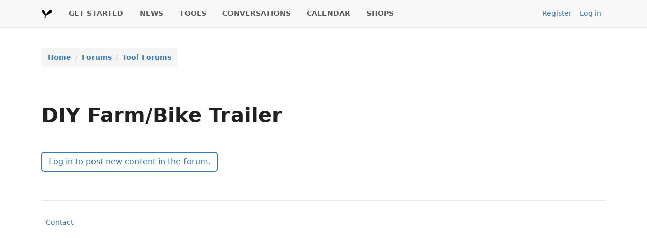

--- FILE ---
content_type: text/html; charset=UTF-8
request_url: https://farmhack.org/forums/diy-farmbike-trailer?page=2&sort=asc&order=Last%20reply
body_size: 2280
content:
<!DOCTYPE html>
<html lang="en" dir="ltr">
  <head>
    <meta charset="utf-8" />
<meta name="Generator" content="Drupal 10 (https://www.drupal.org)" />
<meta name="MobileOptimized" content="width" />
<meta name="HandheldFriendly" content="true" />
<meta name="viewport" content="width=device-width, initial-scale=1.0" />
<link rel="icon" href="/themes/custom/farmhack/favicon.ico" type="image/vnd.microsoft.icon" />
<link href="taxonomy/term/226/feed" rel="alternate" title="RSS - DIY Farm/Bike Trailer" type="application/rss+xml" />

    <title>DIY Farm/Bike Trailer | FarmHack</title>
    <link rel="stylesheet" media="all" href="/sites/default/files/css/css_lbYnZgLw-Bznt11cNjgkGPhx_XNgJV_vlSthPf-zPlA.css?delta=0&amp;language=en&amp;theme=farmhack&amp;include=eJxFyUEOgCAMBMAPIbxpMaUSKZCuHvi9B2M8TqbA7cB-Jm0jo4Xy2UXr6HF6NfjaTPr9JxcvsWhCQoXhdcqgPALvH2w" />
<link rel="stylesheet" media="all" href="/sites/default/files/css/css_e13EsfJunoEI_9R4i4ck-ttnd17UWx8gqzaQTlfH4Hg.css?delta=1&amp;language=en&amp;theme=farmhack&amp;include=eJxFyUEOgCAMBMAPIbxpMaUSKZCuHvi9B2M8TqbA7cB-Jm0jo4Xy2UXr6HF6NfjaTPr9JxcvsWhCQoXhdcqgPALvH2w" />

    
  </head>
  <body class="path-forum">
        <a href="#main-content" class="visually-hidden focusable skip-link">
      Skip to main content
    </a>
    
      <div class="dialog-off-canvas-main-canvas" data-off-canvas-main-canvas>
    <div class="layout-container">
  
      

<div class="bg-lightest border-bottom-lg">
  <div class="region region-primary-menu d-flex justify-content-between align-items-start align-items-md-center navbar-expand-lg container-lg">
    <div id="block-farmhack-main-menu" class="block block-menu navigation menu--main px-0">
    <nav role="navigation" aria-labelledby="block-farmhack-main-menu-menu" id="block-farmhack-main-menu" class="block block-menu navigation menu--main px-0 navbar navbar-expand-lg">
    <a class="navbar-brand" href="/">
      <img src="/themes/custom/farmhack/assets/images/logo.png" alt="Farmhack" width="22" height="22">
    </a>
    <button class="navbar-toggler border-0" type="button" data-bs-toggle="collapse" data-bs-target="#main-navigation" aria-controls="main-navigation" aria-expanded="false" aria-label="Toggle navigation">
      <span class="navbar-toggler-icon"></span>
    </button>
    <div class="collapse navbar-collapse d-lg-flex flex-md-grow-0" id="main-navigation">
                                
      <h2 class="visually-hidden" id="block-farmhack-main-menu-menu">Main navigation</h2>
      

                    
              <ul class="menu navbar-nav me-auto mt-2 mt-lg-0 mb-0 gap-lg-3">
                          <li class="menu-item nav-item border-bottom border-bottom-lg-0 p-0 p-lg-100">
                  <a href="/index.php/content/get-started" class="nav-link p-2 p-lg-0 fs-7 fw-bold text-uppercase" data-drupal-link-system-path="node/786">GET STARTED</a>
                      </li>
                      <li class="menu-item nav-item border-bottom border-bottom-lg-0 p-0 p-lg-100">
                  <a href="/index.php/news" class="nav-link p-2 p-lg-0 fs-7 fw-bold text-uppercase" data-drupal-link-system-path="node/14504">NEWS</a>
                      </li>
                      <li class="menu-item nav-item border-bottom border-bottom-lg-0 p-0 p-lg-100">
                  <a href="/index.php/tools" title="" class="nav-link p-2 p-lg-0 fs-7 fw-bold text-uppercase" data-drupal-link-system-path="tools">TOOLS</a>
                      </li>
                      <li class="menu-item nav-item border-bottom border-bottom-lg-0 p-0 p-lg-100">
                  <a href="/index.php/forum" title="" class="nav-link p-2 p-lg-0 fs-7 fw-bold text-uppercase" data-drupal-link-system-path="forum">CONVERSATIONS</a>
                      </li>
                      <li class="menu-item nav-item border-bottom border-bottom-lg-0 p-0 p-lg-100">
                  <a href="/index.php/calendar/list" title="" class="nav-link p-2 p-lg-0 fs-7 fw-bold text-uppercase" data-drupal-link-system-path="calendar/list">CALENDAR</a>
                      </li>
                      <li class="menu-item nav-item border-bottom border-bottom-lg-0 p-0 p-lg-100">
                  <a href="/index.php/shops" title="" class="nav-link p-2 p-lg-0 fs-7 fw-bold text-uppercase" data-drupal-link-system-path="shops">SHOPS</a>
                      </li>
        </ul>
  


          </div>
  </nav>
</div>
<nav role="navigation" aria-labelledby="block-farmhack-useraccountmenu-menu" id="block-farmhack-useraccountmenu" class="block block-menu navigation menu--account">
            
  <h2 class="visually-hidden" id="block-farmhack-useraccountmenu-menu">User account menu</h2>
  

        
              <ul class="menu nav">
                          <li class="menu-item nav-item">
        <a href="/index.php/user/register" title="" class="nav-link px-2 fs-7" data-drupal-link-system-path="user/register">Register</a>
              </li>
                      <li class="menu-item nav-item">
        <a href="/index.php/user/login" class="nav-link px-2 fs-7" data-drupal-link-system-path="user/login">Log in</a>
              </li>
        </ul>
  


  </nav>

  </div>
</div>

    
  
      <div class="container">
        <div class="region region-breadcrumb d-flex">
    <div id="block-farmhack-breadcrumbs" class="block block-system block-system-breadcrumb-block my-100">
  
    
      <div class="row my-4 font-size-sm">
  <div class="container">
    <nav role="navigation" aria-labelledby="system-breadcrumb">
      <div id="system-breadcrumb" class="visually-hidden">Breadcrumb</div>       <ol class="breadcrumb bg-light rounded-1 py-50 px-75">
                      <li class="breadcrumb-item">
          <a class="link-offset-1 link-underline link-underline-opacity-0 link-underline-opacity-75-hover" href="/">Home</a>
                </li>
                      <li class="breadcrumb-item">
          <a class="link-offset-1 link-underline link-underline-opacity-0 link-underline-opacity-75-hover" href="/forum">Forums</a>
                </li>
                      <li class="breadcrumb-item">
          <a class="link-offset-1 link-underline link-underline-opacity-0 link-underline-opacity-75-hover" href="/forums/tool-forums">Tool Forums</a>
                </li>
            </ol>
    </nav>
  </div>
</div>

  </div>

  </div>

    </div>
  
      <div class="container">
        <div class="region region-highlighted d-flex flex-column">
    <div id="block-farmhack-page-title" class="block block-core block-page-title-block my-100">
  
    
      
  <h1 class="page-title fw-semibold">DIY Farm/Bike Trailer</h1>


  </div>

<div class="mt-2">
  <div data-drupal-messages-fallback class="hidden"></div>
</div>

  </div>

    </div>
  
  <main role="main">
    <a id="main-content" tabindex="-1"></a>          <div class="container">
          <div class="region region-content d-flex flex-column">
    <div id="block-farmhack-content" class="block block-system block-system-main-block my-100">
  
    
      <ul class="action-links"><li><a href="/user/login?destination=/forums/diy-farmbike-trailer%3Fsort%3Dasc%26order%3DLast%2520reply%26page%3D35" class="btn btn-outline-secondary" data-drupal-link-query="{&quot;destination&quot;:&quot;\/forums\/diy-farmbike-trailer?sort=asc\u0026order=Last%20reply\u0026page=35&quot;}" data-drupal-link-system-path="user/login">Log in to post new content in the forum.</a></li>
</ul>  
  
  

  </div>

  </div>

      </div>
      </main>

    <footer role="contentinfo">
    <div class="container">
      
      
      <div class="d-flex flex-column flex-sm-row justify-content-between py-4 mt-4 border-top fs-7 align-items-center">
          <div class="region region-footer-bottom d-flex">
    <nav role="navigation" aria-labelledby="block-farmhack-footer-menu" id="block-farmhack-footer" class="block block-menu navigation menu--footer">
            
  <h2 class="visually-hidden" id="block-farmhack-footer-menu">Footer</h2>
  

        
              <ul class="menu nav">
                          <li class="menu-item nav-item">
        <a href="/contact" class="nav-link px-2 fs-7" data-drupal-link-system-path="contact">Contact</a>
              </li>
        </ul>
  


  </nav>

  </div>

      </div>
    </div>
  </footer>

</div>
  </div>

    
    <script src="/sites/default/files/js/js_p0ZTufI7FUKbIlnk94TEdWztplqtpJDsHRqsa0GtgXI.js?scope=footer&amp;delta=0&amp;language=en&amp;theme=farmhack&amp;include=eJxLzi9K1c8qLE0tqtRJSyzKzUhMztZPys8vKS4pSizQyyoGANwVDPo"></script>

  </body>
</html>


--- FILE ---
content_type: text/css
request_url: https://farmhack.org/sites/default/files/css/css_e13EsfJunoEI_9R4i4ck-ttnd17UWx8gqzaQTlfH4Hg.css?delta=1&language=en&theme=farmhack&include=eJxFyUEOgCAMBMAPIbxpMaUSKZCuHvi9B2M8TqbA7cB-Jm0jo4Xy2UXr6HF6NfjaTPr9JxcvsWhCQoXhdcqgPALvH2w
body_size: 58426
content:
/* @license GPL-2.0-or-later https://www.drupal.org/licensing/faq */
.img-fluid{max-width:100%;height:auto}.img-thumbnail{padding:.25rem;background-color:var(--bs-body-bg);border:var(--bs-border-width) solid var(--bs-border-color);border-radius:var(--bs-border-radius);max-width:100%;height:auto}.figure{display:inline-block}.figure-img{margin-bottom:.5rem;line-height:1}.figure-caption{font-size:0.875em;color:var(--bs-secondary-color)}
.table{--bs-table-color-type:initial;--bs-table-bg-type:initial;--bs-table-color-state:initial;--bs-table-bg-state:initial;--bs-table-color:#212121;--bs-table-bg:var(--bs-body-bg);--bs-table-border-color:var(--bs-border-color);--bs-table-accent-bg:transparent;--bs-table-striped-color:#212121;--bs-table-striped-bg:rgba(var(--bs-emphasis-color-rgb),0.05);--bs-table-active-color:#212121;--bs-table-active-bg:rgba(var(--bs-emphasis-color-rgb),0.1);--bs-table-hover-color:#212121;--bs-table-hover-bg:rgba(var(--bs-emphasis-color-rgb),0.075);width:100%;margin-bottom:1rem;vertical-align:top;border-color:var(--bs-table-border-color)}.table>:not(caption)>*>*{padding:.75rem .5rem;color:var(--bs-table-color-state,var(--bs-table-color-type,var(--bs-table-color)));background-color:var(--bs-table-bg);border-bottom-width:var(--bs-border-width);box-shadow:inset 0 0 0 9999px var(--bs-table-bg-state,var(--bs-table-bg-type,var(--bs-table-accent-bg)))}.table>tbody{vertical-align:inherit}.table>thead{vertical-align:bottom}.table-group-divider{border-top:calc(var(--bs-border-width)*2) solid currentcolor}.caption-top{caption-side:top}.table-sm>:not(caption)>*>*{padding:.25rem .25rem}.table-bordered>:not(caption)>*{border-width:var(--bs-border-width) 0}.table-bordered>:not(caption)>*>*{border-width:0 var(--bs-border-width)}.table-borderless>:not(caption)>*>*{border-bottom-width:0}.table-borderless>:not(:first-child){border-top-width:0}.table-striped>tbody>tr:nth-of-type(odd)>*{--bs-table-color-type:var(--bs-table-striped-color);--bs-table-bg-type:var(--bs-table-striped-bg)}.table-striped-columns>:not(caption)>tr>:nth-child(even){--bs-table-color-type:var(--bs-table-striped-color);--bs-table-bg-type:var(--bs-table-striped-bg)}.table-active{--bs-table-color-state:var(--bs-table-active-color);--bs-table-bg-state:var(--bs-table-active-bg)}.table-hover>tbody>tr:hover>*{--bs-table-color-state:var(--bs-table-hover-color);--bs-table-bg-state:var(--bs-table-hover-bg)}.table-primary{--bs-table-color:#000;--bs-table-bg:#dddddd;--bs-table-border-color:#b1b1b1;--bs-table-striped-bg:#d2d2d2;--bs-table-striped-color:#000;--bs-table-active-bg:#c7c7c7;--bs-table-active-color:#000;--bs-table-hover-bg:#cccccc;--bs-table-hover-color:#000;color:var(--bs-table-color);border-color:var(--bs-table-border-color)}.table-secondary{--bs-table-color:#000;--bs-table-bg:#d6e4f1;--bs-table-border-color:#abb6c1;--bs-table-striped-bg:#cbd9e5;--bs-table-striped-color:#000;--bs-table-active-bg:#c1cdd9;--bs-table-active-color:#000;--bs-table-hover-bg:#c6d3df;--bs-table-hover-color:#000;color:var(--bs-table-color);border-color:var(--bs-table-border-color)}.table-success{--bs-table-color:#000;--bs-table-bg:#def1de;--bs-table-border-color:#b2c1b2;--bs-table-striped-bg:#d3e5d3;--bs-table-striped-color:#000;--bs-table-active-bg:#c8d9c8;--bs-table-active-color:#000;--bs-table-hover-bg:#cddfcd;--bs-table-hover-color:#000;color:var(--bs-table-color);border-color:var(--bs-table-border-color)}.table-info{--bs-table-color:#000;--bs-table-bg:#d6e4f1;--bs-table-border-color:#abb6c1;--bs-table-striped-bg:#cbd9e5;--bs-table-striped-color:#000;--bs-table-active-bg:#c1cdd9;--bs-table-active-color:#000;--bs-table-hover-bg:#c6d3df;--bs-table-hover-color:#000;color:var(--bs-table-color);border-color:var(--bs-table-border-color)}.table-warning{--bs-table-color:#000;--bs-table-bg:#fff2cc;--bs-table-border-color:#ccc2a3;--bs-table-striped-bg:#f2e6c2;--bs-table-striped-color:#000;--bs-table-active-bg:#e6dab8;--bs-table-active-color:#000;--bs-table-hover-bg:#ece0bd;--bs-table-hover-color:#000;color:var(--bs-table-color);border-color:var(--bs-table-border-color)}.table-danger{--bs-table-color:#000;--bs-table-bg:#fadad6;--bs-table-border-color:#c8aeab;--bs-table-striped-bg:#eecfcb;--bs-table-striped-color:#000;--bs-table-active-bg:#e1c4c1;--bs-table-active-color:#000;--bs-table-hover-bg:#e7cac6;--bs-table-hover-color:#000;color:var(--bs-table-color);border-color:var(--bs-table-border-color)}.table-light{--bs-table-color:#000;--bs-table-bg:#f5f5f5;--bs-table-border-color:#c4c4c4;--bs-table-striped-bg:#e9e9e9;--bs-table-striped-color:#000;--bs-table-active-bg:#dddddd;--bs-table-active-color:#000;--bs-table-hover-bg:#e3e3e3;--bs-table-hover-color:#000;color:var(--bs-table-color);border-color:var(--bs-table-border-color)}.table-dark{--bs-table-color:#fff;--bs-table-bg:#212121;--bs-table-border-color:#4d4d4d;--bs-table-striped-bg:#2c2c2c;--bs-table-striped-color:#fff;--bs-table-active-bg:#373737;--bs-table-active-color:#fff;--bs-table-hover-bg:#323232;--bs-table-hover-color:#fff;color:var(--bs-table-color);border-color:var(--bs-table-border-color)}.table-responsive{overflow-x:auto;-webkit-overflow-scrolling:touch}@media(max-width:575.98px){.table-responsive-sm{overflow-x:auto;-webkit-overflow-scrolling:touch}}@media(max-width:767.98px){.table-responsive-md{overflow-x:auto;-webkit-overflow-scrolling:touch}}@media(max-width:991.98px){.table-responsive-lg{overflow-x:auto;-webkit-overflow-scrolling:touch}}@media(max-width:1199.98px){.table-responsive-xl{overflow-x:auto;-webkit-overflow-scrolling:touch}}@media(max-width:1399.98px){.table-responsive-xxl{overflow-x:auto;-webkit-overflow-scrolling:touch}}@media(max-width:1535.98px){.table-responsive-xxxl{overflow-x:auto;-webkit-overflow-scrolling:touch}}
.btn{--bs-btn-padding-x:0.75rem;--bs-btn-padding-y:0.375rem;--bs-btn-font-family:;--bs-btn-font-size:1rem;--bs-btn-font-weight:400;--bs-btn-line-height:1.5;--bs-btn-color:var(--bs-body-color);--bs-btn-bg:transparent;--bs-btn-border-width:var(--bs-border-width);--bs-btn-border-color:transparent;--bs-btn-border-radius:var(--bs-border-radius);--bs-btn-hover-border-color:transparent;--bs-btn-box-shadow:inset 0 1px 0 rgba(255,255,255,0.15),0 1px 1px rgba(0,0,0,0.075);--bs-btn-disabled-opacity:0.65;--bs-btn-focus-box-shadow:0 0 0 0.25rem rgba(var(--bs-btn-focus-shadow-rgb),.5);display:inline-block;padding:var(--bs-btn-padding-y) var(--bs-btn-padding-x);font-family:var(--bs-btn-font-family);font-size:var(--bs-btn-font-size);font-weight:var(--bs-btn-font-weight);line-height:var(--bs-btn-line-height);color:var(--bs-btn-color);text-align:center;text-decoration:none;vertical-align:middle;cursor:pointer;user-select:none;border:var(--bs-btn-border-width) solid var(--bs-btn-border-color);border-radius:var(--bs-btn-border-radius);background-color:var(--bs-btn-bg);transition:color .15s ease-in-out,background-color .15s ease-in-out,border-color .15s ease-in-out,box-shadow .15s ease-in-out}@media(prefers-reduced-motion:reduce){.btn{transition:none}}.btn:hover{color:var(--bs-btn-hover-color);background-color:var(--bs-btn-hover-bg);border-color:var(--bs-btn-hover-border-color)}.btn-check+.btn:hover{color:var(--bs-btn-color);background-color:var(--bs-btn-bg);border-color:var(--bs-btn-border-color)}.btn:focus-visible{color:var(--bs-btn-hover-color);background-color:var(--bs-btn-hover-bg);border-color:var(--bs-btn-hover-border-color);outline:0;box-shadow:var(--bs-btn-focus-box-shadow)}.btn-check:focus-visible+.btn{border-color:var(--bs-btn-hover-border-color);outline:0;box-shadow:var(--bs-btn-focus-box-shadow)}.btn-check:checked+.btn,:not(.btn-check)+.btn:active,.btn:first-child:active,.btn.active,.btn.show{color:var(--bs-btn-active-color);background-color:var(--bs-btn-active-bg);border-color:var(--bs-btn-active-border-color)}.btn-check:checked+.btn:focus-visible,:not(.btn-check)+.btn:active:focus-visible,.btn:first-child:active:focus-visible,.btn.active:focus-visible,.btn.show:focus-visible{box-shadow:var(--bs-btn-focus-box-shadow)}.btn-check:checked:focus-visible+.btn{box-shadow:var(--bs-btn-focus-box-shadow)}.btn:disabled,.btn.disabled,fieldset:disabled .btn{color:var(--bs-btn-disabled-color);pointer-events:none;background-color:var(--bs-btn-disabled-bg);border-color:var(--bs-btn-disabled-border-color);opacity:var(--bs-btn-disabled-opacity)}.btn-primary{--bs-btn-color:#fff;--bs-btn-bg:#555;--bs-btn-border-color:#555;--bs-btn-hover-color:#fff;--bs-btn-hover-bg:#484848;--bs-btn-hover-border-color:#444444;--bs-btn-focus-shadow-rgb:111,111,111;--bs-btn-active-color:#fff;--bs-btn-active-bg:#444444;--bs-btn-active-border-color:#404040;--bs-btn-active-shadow:inset 0 3px 5px rgba(0,0,0,0.125);--bs-btn-disabled-color:#fff;--bs-btn-disabled-bg:#555;--bs-btn-disabled-border-color:#555}.btn-secondary{--bs-btn-color:#fff;--bs-btn-bg:#337ab7;--bs-btn-border-color:#337ab7;--bs-btn-hover-color:#fff;--bs-btn-hover-bg:#2b689c;--bs-btn-hover-border-color:#296292;--bs-btn-focus-shadow-rgb:82,142,194;--bs-btn-active-color:#fff;--bs-btn-active-bg:#296292;--bs-btn-active-border-color:#265c89;--bs-btn-active-shadow:inset 0 3px 5px rgba(0,0,0,0.125);--bs-btn-disabled-color:#fff;--bs-btn-disabled-bg:#337ab7;--bs-btn-disabled-border-color:#337ab7}.btn-tertiary{--bs-btn-color:#000;--bs-btn-bg:#5cb85c;--bs-btn-border-color:#5cb85c;--bs-btn-hover-color:#000;--bs-btn-hover-bg:#74c374;--bs-btn-hover-border-color:#6cbf6c;--bs-btn-focus-shadow-rgb:78,156,78;--bs-btn-active-color:#000;--bs-btn-active-bg:#7dc67d;--bs-btn-active-border-color:#6cbf6c;--bs-btn-active-shadow:inset 0 3px 5px rgba(0,0,0,0.125);--bs-btn-disabled-color:#000;--bs-btn-disabled-bg:#5cb85c;--bs-btn-disabled-border-color:#5cb85c}.btn-success{--bs-btn-color:#000;--bs-btn-bg:#5cb85c;--bs-btn-border-color:#5cb85c;--bs-btn-hover-color:#000;--bs-btn-hover-bg:#74c374;--bs-btn-hover-border-color:#6cbf6c;--bs-btn-focus-shadow-rgb:78,156,78;--bs-btn-active-color:#000;--bs-btn-active-bg:#7dc67d;--bs-btn-active-border-color:#6cbf6c;--bs-btn-active-shadow:inset 0 3px 5px rgba(0,0,0,0.125);--bs-btn-disabled-color:#000;--bs-btn-disabled-bg:#5cb85c;--bs-btn-disabled-border-color:#5cb85c}.btn-info{--bs-btn-color:#fff;--bs-btn-bg:#337ab7;--bs-btn-border-color:#337ab7;--bs-btn-hover-color:#fff;--bs-btn-hover-bg:#2b689c;--bs-btn-hover-border-color:#296292;--bs-btn-focus-shadow-rgb:82,142,194;--bs-btn-active-color:#fff;--bs-btn-active-bg:#296292;--bs-btn-active-border-color:#265c89;--bs-btn-active-shadow:inset 0 3px 5px rgba(0,0,0,0.125);--bs-btn-disabled-color:#fff;--bs-btn-disabled-bg:#337ab7;--bs-btn-disabled-border-color:#337ab7}.btn-warning{--bs-btn-color:#000;--bs-btn-bg:#ffc000;--bs-btn-border-color:#ffc000;--bs-btn-hover-color:#000;--bs-btn-hover-bg:#ffc926;--bs-btn-hover-border-color:#ffc61a;--bs-btn-focus-shadow-rgb:217,163,0;--bs-btn-active-color:#000;--bs-btn-active-bg:#ffcd33;--bs-btn-active-border-color:#ffc61a;--bs-btn-active-shadow:inset 0 3px 5px rgba(0,0,0,0.125);--bs-btn-disabled-color:#000;--bs-btn-disabled-bg:#ffc000;--bs-btn-disabled-border-color:#ffc000}.btn-danger{--bs-btn-color:#000;--bs-btn-bg:#e54631;--bs-btn-border-color:#e54631;--bs-btn-hover-color:#000;--bs-btn-hover-bg:#e96250;--bs-btn-hover-border-color:#e85946;--bs-btn-focus-shadow-rgb:195,60,42;--bs-btn-active-color:#000;--bs-btn-active-bg:#ea6b5a;--bs-btn-active-border-color:#e85946;--bs-btn-active-shadow:inset 0 3px 5px rgba(0,0,0,0.125);--bs-btn-disabled-color:#000;--bs-btn-disabled-bg:#e54631;--bs-btn-disabled-border-color:#e54631}.btn-lightest{--bs-btn-color:#000;--bs-btn-bg:#f8f8f8;--bs-btn-border-color:#f8f8f8;--bs-btn-hover-color:#000;--bs-btn-hover-bg:#f9f9f9;--bs-btn-hover-border-color:#f9f9f9;--bs-btn-focus-shadow-rgb:211,211,211;--bs-btn-active-color:#000;--bs-btn-active-bg:#f9f9f9;--bs-btn-active-border-color:#f9f9f9;--bs-btn-active-shadow:inset 0 3px 5px rgba(0,0,0,0.125);--bs-btn-disabled-color:#000;--bs-btn-disabled-bg:#f8f8f8;--bs-btn-disabled-border-color:#f8f8f8}.btn-light{--bs-btn-color:#000;--bs-btn-bg:#f5f5f5;--bs-btn-border-color:#f5f5f5;--bs-btn-hover-color:#000;--bs-btn-hover-bg:#d0d0d0;--bs-btn-hover-border-color:#c4c4c4;--bs-btn-focus-shadow-rgb:208,208,208;--bs-btn-active-color:#000;--bs-btn-active-bg:#c4c4c4;--bs-btn-active-border-color:#b8b8b8;--bs-btn-active-shadow:inset 0 3px 5px rgba(0,0,0,0.125);--bs-btn-disabled-color:#000;--bs-btn-disabled-bg:#f5f5f5;--bs-btn-disabled-border-color:#f5f5f5}.btn-medium-light{--bs-btn-color:#000;--bs-btn-bg:#e7e7e7;--bs-btn-border-color:#e7e7e7;--bs-btn-hover-color:#000;--bs-btn-hover-bg:#ebebeb;--bs-btn-hover-border-color:#e9e9e9;--bs-btn-focus-shadow-rgb:196,196,196;--bs-btn-active-color:#000;--bs-btn-active-bg:#ececec;--bs-btn-active-border-color:#e9e9e9;--bs-btn-active-shadow:inset 0 3px 5px rgba(0,0,0,0.125);--bs-btn-disabled-color:#000;--bs-btn-disabled-bg:#e7e7e7;--bs-btn-disabled-border-color:#e7e7e7}.btn-medium{--bs-btn-color:#000;--bs-btn-bg:#ccc;--bs-btn-border-color:#ccc;--bs-btn-hover-color:#000;--bs-btn-hover-bg:#d4d4d4;--bs-btn-hover-border-color:#d1d1d1;--bs-btn-focus-shadow-rgb:173,173,173;--bs-btn-active-color:#000;--bs-btn-active-bg:#d6d6d6;--bs-btn-active-border-color:#d1d1d1;--bs-btn-active-shadow:inset 0 3px 5px rgba(0,0,0,0.125);--bs-btn-disabled-color:#000;--bs-btn-disabled-bg:#ccc;--bs-btn-disabled-border-color:#ccc}.btn-medium-dark{--bs-btn-color:#fff;--bs-btn-bg:#555;--bs-btn-border-color:#555;--bs-btn-hover-color:#fff;--bs-btn-hover-bg:#484848;--bs-btn-hover-border-color:#444444;--bs-btn-focus-shadow-rgb:111,111,111;--bs-btn-active-color:#fff;--bs-btn-active-bg:#444444;--bs-btn-active-border-color:#404040;--bs-btn-active-shadow:inset 0 3px 5px rgba(0,0,0,0.125);--bs-btn-disabled-color:#fff;--bs-btn-disabled-bg:#555;--bs-btn-disabled-border-color:#555}.btn-dark{--bs-btn-color:#fff;--bs-btn-bg:#212121;--bs-btn-border-color:#212121;--bs-btn-hover-color:#fff;--bs-btn-hover-bg:#424242;--bs-btn-hover-border-color:#373737;--bs-btn-focus-shadow-rgb:66,66,66;--bs-btn-active-color:#fff;--bs-btn-active-bg:#4d4d4d;--bs-btn-active-border-color:#373737;--bs-btn-active-shadow:inset 0 3px 5px rgba(0,0,0,0.125);--bs-btn-disabled-color:#fff;--bs-btn-disabled-bg:#212121;--bs-btn-disabled-border-color:#212121}.btn-outline-primary{--bs-btn-color:#555;--bs-btn-border-color:#555;--bs-btn-hover-color:#fff;--bs-btn-hover-bg:#555;--bs-btn-hover-border-color:#555;--bs-btn-focus-shadow-rgb:85,85,85;--bs-btn-active-color:#fff;--bs-btn-active-bg:#555;--bs-btn-active-border-color:#555;--bs-btn-active-shadow:inset 0 3px 5px rgba(0,0,0,0.125);--bs-btn-disabled-color:#555;--bs-btn-disabled-bg:transparent;--bs-btn-disabled-border-color:#555;--bs-gradient:none}.btn-outline-secondary{--bs-btn-color:#337ab7;--bs-btn-border-color:#337ab7;--bs-btn-hover-color:#fff;--bs-btn-hover-bg:#337ab7;--bs-btn-hover-border-color:#337ab7;--bs-btn-focus-shadow-rgb:51,122,183;--bs-btn-active-color:#fff;--bs-btn-active-bg:#337ab7;--bs-btn-active-border-color:#337ab7;--bs-btn-active-shadow:inset 0 3px 5px rgba(0,0,0,0.125);--bs-btn-disabled-color:#337ab7;--bs-btn-disabled-bg:transparent;--bs-btn-disabled-border-color:#337ab7;--bs-gradient:none}.btn-outline-tertiary{--bs-btn-color:#5cb85c;--bs-btn-border-color:#5cb85c;--bs-btn-hover-color:#000;--bs-btn-hover-bg:#5cb85c;--bs-btn-hover-border-color:#5cb85c;--bs-btn-focus-shadow-rgb:92,184,92;--bs-btn-active-color:#000;--bs-btn-active-bg:#5cb85c;--bs-btn-active-border-color:#5cb85c;--bs-btn-active-shadow:inset 0 3px 5px rgba(0,0,0,0.125);--bs-btn-disabled-color:#5cb85c;--bs-btn-disabled-bg:transparent;--bs-btn-disabled-border-color:#5cb85c;--bs-gradient:none}.btn-outline-success{--bs-btn-color:#5cb85c;--bs-btn-border-color:#5cb85c;--bs-btn-hover-color:#000;--bs-btn-hover-bg:#5cb85c;--bs-btn-hover-border-color:#5cb85c;--bs-btn-focus-shadow-rgb:92,184,92;--bs-btn-active-color:#000;--bs-btn-active-bg:#5cb85c;--bs-btn-active-border-color:#5cb85c;--bs-btn-active-shadow:inset 0 3px 5px rgba(0,0,0,0.125);--bs-btn-disabled-color:#5cb85c;--bs-btn-disabled-bg:transparent;--bs-btn-disabled-border-color:#5cb85c;--bs-gradient:none}.btn-outline-info{--bs-btn-color:#337ab7;--bs-btn-border-color:#337ab7;--bs-btn-hover-color:#fff;--bs-btn-hover-bg:#337ab7;--bs-btn-hover-border-color:#337ab7;--bs-btn-focus-shadow-rgb:51,122,183;--bs-btn-active-color:#fff;--bs-btn-active-bg:#337ab7;--bs-btn-active-border-color:#337ab7;--bs-btn-active-shadow:inset 0 3px 5px rgba(0,0,0,0.125);--bs-btn-disabled-color:#337ab7;--bs-btn-disabled-bg:transparent;--bs-btn-disabled-border-color:#337ab7;--bs-gradient:none}.btn-outline-warning{--bs-btn-color:#ffc000;--bs-btn-border-color:#ffc000;--bs-btn-hover-color:#000;--bs-btn-hover-bg:#ffc000;--bs-btn-hover-border-color:#ffc000;--bs-btn-focus-shadow-rgb:255,192,0;--bs-btn-active-color:#000;--bs-btn-active-bg:#ffc000;--bs-btn-active-border-color:#ffc000;--bs-btn-active-shadow:inset 0 3px 5px rgba(0,0,0,0.125);--bs-btn-disabled-color:#ffc000;--bs-btn-disabled-bg:transparent;--bs-btn-disabled-border-color:#ffc000;--bs-gradient:none}.btn-outline-danger{--bs-btn-color:#e54631;--bs-btn-border-color:#e54631;--bs-btn-hover-color:#000;--bs-btn-hover-bg:#e54631;--bs-btn-hover-border-color:#e54631;--bs-btn-focus-shadow-rgb:229,70,49;--bs-btn-active-color:#000;--bs-btn-active-bg:#e54631;--bs-btn-active-border-color:#e54631;--bs-btn-active-shadow:inset 0 3px 5px rgba(0,0,0,0.125);--bs-btn-disabled-color:#e54631;--bs-btn-disabled-bg:transparent;--bs-btn-disabled-border-color:#e54631;--bs-gradient:none}.btn-outline-lightest{--bs-btn-color:#f8f8f8;--bs-btn-border-color:#f8f8f8;--bs-btn-hover-color:#000;--bs-btn-hover-bg:#f8f8f8;--bs-btn-hover-border-color:#f8f8f8;--bs-btn-focus-shadow-rgb:248,248,248;--bs-btn-active-color:#000;--bs-btn-active-bg:#f8f8f8;--bs-btn-active-border-color:#f8f8f8;--bs-btn-active-shadow:inset 0 3px 5px rgba(0,0,0,0.125);--bs-btn-disabled-color:#f8f8f8;--bs-btn-disabled-bg:transparent;--bs-btn-disabled-border-color:#f8f8f8;--bs-gradient:none}.btn-outline-light{--bs-btn-color:#f5f5f5;--bs-btn-border-color:#f5f5f5;--bs-btn-hover-color:#000;--bs-btn-hover-bg:#f5f5f5;--bs-btn-hover-border-color:#f5f5f5;--bs-btn-focus-shadow-rgb:245,245,245;--bs-btn-active-color:#000;--bs-btn-active-bg:#f5f5f5;--bs-btn-active-border-color:#f5f5f5;--bs-btn-active-shadow:inset 0 3px 5px rgba(0,0,0,0.125);--bs-btn-disabled-color:#f5f5f5;--bs-btn-disabled-bg:transparent;--bs-btn-disabled-border-color:#f5f5f5;--bs-gradient:none}.btn-outline-medium-light{--bs-btn-color:#e7e7e7;--bs-btn-border-color:#e7e7e7;--bs-btn-hover-color:#000;--bs-btn-hover-bg:#e7e7e7;--bs-btn-hover-border-color:#e7e7e7;--bs-btn-focus-shadow-rgb:231,231,231;--bs-btn-active-color:#000;--bs-btn-active-bg:#e7e7e7;--bs-btn-active-border-color:#e7e7e7;--bs-btn-active-shadow:inset 0 3px 5px rgba(0,0,0,0.125);--bs-btn-disabled-color:#e7e7e7;--bs-btn-disabled-bg:transparent;--bs-btn-disabled-border-color:#e7e7e7;--bs-gradient:none}.btn-outline-medium{--bs-btn-color:#ccc;--bs-btn-border-color:#ccc;--bs-btn-hover-color:#000;--bs-btn-hover-bg:#ccc;--bs-btn-hover-border-color:#ccc;--bs-btn-focus-shadow-rgb:204,204,204;--bs-btn-active-color:#000;--bs-btn-active-bg:#ccc;--bs-btn-active-border-color:#ccc;--bs-btn-active-shadow:inset 0 3px 5px rgba(0,0,0,0.125);--bs-btn-disabled-color:#ccc;--bs-btn-disabled-bg:transparent;--bs-btn-disabled-border-color:#ccc;--bs-gradient:none}.btn-outline-medium-dark{--bs-btn-color:#555;--bs-btn-border-color:#555;--bs-btn-hover-color:#fff;--bs-btn-hover-bg:#555;--bs-btn-hover-border-color:#555;--bs-btn-focus-shadow-rgb:85,85,85;--bs-btn-active-color:#fff;--bs-btn-active-bg:#555;--bs-btn-active-border-color:#555;--bs-btn-active-shadow:inset 0 3px 5px rgba(0,0,0,0.125);--bs-btn-disabled-color:#555;--bs-btn-disabled-bg:transparent;--bs-btn-disabled-border-color:#555;--bs-gradient:none}.btn-outline-dark{--bs-btn-color:#212121;--bs-btn-border-color:#212121;--bs-btn-hover-color:#fff;--bs-btn-hover-bg:#212121;--bs-btn-hover-border-color:#212121;--bs-btn-focus-shadow-rgb:33,33,33;--bs-btn-active-color:#fff;--bs-btn-active-bg:#212121;--bs-btn-active-border-color:#212121;--bs-btn-active-shadow:inset 0 3px 5px rgba(0,0,0,0.125);--bs-btn-disabled-color:#212121;--bs-btn-disabled-bg:transparent;--bs-btn-disabled-border-color:#212121;--bs-gradient:none}.btn-link{--bs-btn-font-weight:400;--bs-btn-color:var(--bs-link-color);--bs-btn-bg:transparent;--bs-btn-border-color:transparent;--bs-btn-hover-color:var(--bs-link-hover-color);--bs-btn-hover-border-color:transparent;--bs-btn-active-color:var(--bs-link-hover-color);--bs-btn-active-border-color:transparent;--bs-btn-disabled-color:#6c757d;--bs-btn-disabled-border-color:transparent;--bs-btn-box-shadow:0 0 0 #000;--bs-btn-focus-shadow-rgb:82,142,194;text-decoration:underline}.btn-link:focus-visible{color:var(--bs-btn-color)}.btn-link:hover{color:var(--bs-btn-hover-color)}.btn-lg{--bs-btn-padding-y:0.5rem;--bs-btn-padding-x:1rem;--bs-btn-font-size:1.25rem;--bs-btn-border-radius:var(--bs-border-radius-lg)}.btn-sm{--bs-btn-padding-y:0.25rem;--bs-btn-padding-x:0.5rem;--bs-btn-font-size:0.875rem;--bs-btn-border-radius:var(--bs-border-radius-sm)}
.fade{transition:opacity .15s linear}@media(prefers-reduced-motion:reduce){.fade{transition:none}}.fade:not(.show){opacity:0}.collapse:not(.show){display:none}.collapsing{height:0;overflow:hidden;transition:height .35s ease}@media(prefers-reduced-motion:reduce){.collapsing{transition:none}}.collapsing.collapse-horizontal{width:0;height:auto;transition:width .35s ease}@media(prefers-reduced-motion:reduce){.collapsing.collapse-horizontal{transition:none}}
.btn-group,.btn-group-vertical{position:relative;display:inline-flex;vertical-align:middle}.btn-group>.btn,.btn-group-vertical>.btn{position:relative;flex:1 1 auto}.btn-group>.btn-check:checked+.btn,.btn-group>.btn-check:focus+.btn,.btn-group>.btn:hover,.btn-group>.btn:focus,.btn-group>.btn:active,.btn-group>.btn.active,.btn-group-vertical>.btn-check:checked+.btn,.btn-group-vertical>.btn-check:focus+.btn,.btn-group-vertical>.btn:hover,.btn-group-vertical>.btn:focus,.btn-group-vertical>.btn:active,.btn-group-vertical>.btn.active{z-index:1}.btn-toolbar{display:flex;flex-wrap:wrap;justify-content:flex-start}.btn-toolbar .input-group{width:auto}.btn-group{border-radius:var(--bs-border-radius)}.btn-group>:not(.btn-check:first-child)+.btn,.btn-group>.btn-group:not(:first-child){margin-left:calc(var(--bs-border-width)*-1)}.btn-group>.btn:not(:last-child):not(.dropdown-toggle),.btn-group>.btn.dropdown-toggle-split:first-child,.btn-group>.btn-group:not(:last-child)>.btn{border-top-right-radius:0;border-bottom-right-radius:0}.btn-group>.btn:nth-child(n+3),.btn-group>:not(.btn-check)+.btn,.btn-group>.btn-group:not(:first-child)>.btn{border-top-left-radius:0;border-bottom-left-radius:0}.dropdown-toggle-split{padding-right:.5625rem;padding-left:.5625rem}.dropdown-toggle-split::after,.dropup .dropdown-toggle-split::after,.dropend .dropdown-toggle-split::after{margin-left:0}.dropstart .dropdown-toggle-split::before{margin-right:0}.btn-sm+.dropdown-toggle-split,.btn-group-sm>.btn+.dropdown-toggle-split{padding-right:.375rem;padding-left:.375rem}.btn-lg+.dropdown-toggle-split,.btn-group-lg>.btn+.dropdown-toggle-split{padding-right:.75rem;padding-left:.75rem}.btn-group-vertical{flex-direction:column;align-items:flex-start;justify-content:center}.btn-group-vertical>.btn,.btn-group-vertical>.btn-group{width:100%}.btn-group-vertical>.btn:not(:first-child),.btn-group-vertical>.btn-group:not(:first-child){margin-top:calc(var(--bs-border-width)*-1)}.btn-group-vertical>.btn:not(:last-child):not(.dropdown-toggle),.btn-group-vertical>.btn-group:not(:last-child)>.btn{border-bottom-right-radius:0;border-bottom-left-radius:0}.btn-group-vertical>.btn~.btn,.btn-group-vertical>.btn-group:not(:first-child)>.btn{border-top-left-radius:0;border-top-right-radius:0}
.nav{--bs-nav-link-padding-x:1rem;--bs-nav-link-padding-y:0.5rem;--bs-nav-link-font-size:1rem;--bs-nav-link-font-weight:;--bs-nav-link-color:var(--bs-link-color);--bs-nav-link-hover-color:var(--bs-link-hover-color);--bs-nav-link-disabled-color:var(--bs-secondary-color);display:flex;flex-wrap:wrap;padding-left:0;margin-bottom:0;list-style:none}.nav-link{display:block;padding:var(--bs-nav-link-padding-y) var(--bs-nav-link-padding-x);font-size:var(--bs-nav-link-font-size);font-weight:var(--bs-nav-link-font-weight);color:var(--bs-nav-link-color);text-decoration:none;background:none;border:0;transition:color .15s ease-in-out,background-color .15s ease-in-out,border-color .15s ease-in-out}@media(prefers-reduced-motion:reduce){.nav-link{transition:none}}.nav-link:hover,.nav-link:focus{color:var(--bs-nav-link-hover-color)}.nav-link:focus-visible{outline:0;box-shadow:0 0 0 .25rem rgba(85,85,85,.25)}.nav-link.disabled,.nav-link:disabled{color:var(--bs-nav-link-disabled-color);pointer-events:none;cursor:default}.nav-tabs{--bs-nav-tabs-border-width:var(--bs-border-width);--bs-nav-tabs-border-color:var(--bs-border-color);--bs-nav-tabs-border-radius:var(--bs-border-radius);--bs-nav-tabs-link-hover-border-color:var(--bs-secondary-bg) var(--bs-secondary-bg) var(--bs-border-color);--bs-nav-tabs-link-active-color:var(--bs-emphasis-color);--bs-nav-tabs-link-active-bg:var(--bs-body-bg);--bs-nav-tabs-link-active-border-color:var(--bs-border-color) var(--bs-border-color) var(--bs-body-bg);border-bottom:var(--bs-nav-tabs-border-width) solid var(--bs-nav-tabs-border-color)}.nav-tabs .nav-link{margin-bottom:calc(-1*var(--bs-nav-tabs-border-width));border:var(--bs-nav-tabs-border-width) solid rgba(0,0,0,0);border-top-left-radius:var(--bs-nav-tabs-border-radius);border-top-right-radius:var(--bs-nav-tabs-border-radius)}.nav-tabs .nav-link:hover,.nav-tabs .nav-link:focus{isolation:isolate;border-color:var(--bs-nav-tabs-link-hover-border-color)}.nav-tabs .nav-link.active,.nav-tabs .nav-item.show .nav-link{color:var(--bs-nav-tabs-link-active-color);background-color:var(--bs-nav-tabs-link-active-bg);border-color:var(--bs-nav-tabs-link-active-border-color)}.nav-tabs .dropdown-menu{margin-top:calc(-1*var(--bs-nav-tabs-border-width));border-top-left-radius:0;border-top-right-radius:0}.nav-pills{--bs-nav-pills-border-radius:var(--bs-border-radius);--bs-nav-pills-link-active-color:#fff;--bs-nav-pills-link-active-bg:#555}.nav-pills .nav-link{border-radius:var(--bs-nav-pills-border-radius)}.nav-pills .nav-link.active,.nav-pills .show>.nav-link{color:var(--bs-nav-pills-link-active-color);background-color:var(--bs-nav-pills-link-active-bg)}.nav-underline{--bs-nav-underline-gap:1rem;--bs-nav-underline-border-width:0.125rem;--bs-nav-underline-link-active-color:var(--bs-emphasis-color);gap:var(--bs-nav-underline-gap)}.nav-underline .nav-link{padding-right:0;padding-left:0;border-bottom:var(--bs-nav-underline-border-width) solid rgba(0,0,0,0)}.nav-underline .nav-link:hover,.nav-underline .nav-link:focus{border-bottom-color:currentcolor}.nav-underline .nav-link.active,.nav-underline .show>.nav-link{font-weight:700;color:var(--bs-nav-underline-link-active-color);border-bottom-color:currentcolor}.nav-fill>.nav-link,.nav-fill .nav-item{flex:1 1 auto;text-align:center}.nav-justified>.nav-link,.nav-justified .nav-item{flex-basis:0;flex-grow:1;text-align:center}.nav-fill .nav-item .nav-link,.nav-justified .nav-item .nav-link{width:100%}.tab-content>.tab-pane{display:none}.tab-content>.active{display:block}
.navbar{--bs-navbar-padding-x:1.25rem;--bs-navbar-padding-y:0;--bs-navbar-color:rgba(var(--bs-emphasis-color-rgb),0.65);--bs-navbar-hover-color:rgba(var(--bs-emphasis-color-rgb),0.8);--bs-navbar-disabled-color:rgba(var(--bs-emphasis-color-rgb),0.3);--bs-navbar-active-color:rgba(var(--bs-emphasis-color-rgb),1);--bs-navbar-brand-padding-y:0.3125rem;--bs-navbar-brand-margin-end:1rem;--bs-navbar-brand-font-size:1.25rem;--bs-navbar-brand-color:rgba(var(--bs-emphasis-color-rgb),1);--bs-navbar-brand-hover-color:rgba(var(--bs-emphasis-color-rgb),1);--bs-navbar-nav-link-padding-x:1.25rem;--bs-navbar-toggler-padding-y:0.25rem;--bs-navbar-toggler-padding-x:0.75rem;--bs-navbar-toggler-font-size:1.25rem;--bs-navbar-toggler-icon-bg:url("data:image/svg+xml,%3csvg xmlns='http://www.w3.org/2000/svg' viewBox='0 0 30 30'%3e%3cpath stroke='rgba%2833, 33, 33, 0.75%29' stroke-linecap='round' stroke-miterlimit='10' stroke-width='2' d='M4 7h22M4 15h22M4 23h22'/%3e%3c/svg%3e");--bs-navbar-toggler-border-color:rgba(var(--bs-emphasis-color-rgb),0.15);--bs-navbar-toggler-border-radius:var(--bs-border-radius);--bs-navbar-toggler-focus-width:0.25rem;--bs-navbar-toggler-transition:box-shadow 0.15s ease-in-out;position:relative;display:flex;flex-wrap:wrap;align-items:center;justify-content:space-between;padding:var(--bs-navbar-padding-y) var(--bs-navbar-padding-x)}.navbar>.container-xxxl,.navbar>.container-xxl,.navbar>.container-xl,.navbar>.container-lg,.navbar>.container-md,.navbar>.container-sm,.navbar>.container,.navbar>.container-fluid{display:flex;flex-wrap:inherit;align-items:center;justify-content:space-between}.navbar-brand{padding-top:var(--bs-navbar-brand-padding-y);padding-bottom:var(--bs-navbar-brand-padding-y);margin-right:var(--bs-navbar-brand-margin-end);font-size:var(--bs-navbar-brand-font-size);color:var(--bs-navbar-brand-color);text-decoration:none;white-space:nowrap}.navbar-brand:hover,.navbar-brand:focus{color:var(--bs-navbar-brand-hover-color)}.navbar-nav{--bs-nav-link-padding-x:0;--bs-nav-link-padding-y:0.5rem;--bs-nav-link-font-size:1rem;--bs-nav-link-font-weight:;--bs-nav-link-color:var(--bs-navbar-color);--bs-nav-link-hover-color:var(--bs-navbar-hover-color);--bs-nav-link-disabled-color:var(--bs-navbar-disabled-color);display:flex;flex-direction:column;padding-left:0;margin-bottom:0;list-style:none}.navbar-nav .nav-link.active,.navbar-nav .nav-link.show{color:var(--bs-navbar-active-color)}.navbar-nav .dropdown-menu{position:static}.navbar-text{padding-top:.5rem;padding-bottom:.5rem;color:var(--bs-navbar-color)}.navbar-text a,.navbar-text a:hover,.navbar-text a:focus{color:var(--bs-navbar-active-color)}.navbar-collapse{flex-basis:100%;flex-grow:1;align-items:center}.navbar-toggler{padding:var(--bs-navbar-toggler-padding-y) var(--bs-navbar-toggler-padding-x);font-size:var(--bs-navbar-toggler-font-size);line-height:1;color:var(--bs-navbar-color);background-color:rgba(0,0,0,0);border:var(--bs-border-width) solid var(--bs-navbar-toggler-border-color);border-radius:var(--bs-navbar-toggler-border-radius);transition:var(--bs-navbar-toggler-transition)}@media(prefers-reduced-motion:reduce){.navbar-toggler{transition:none}}.navbar-toggler:hover{text-decoration:none}.navbar-toggler:focus{text-decoration:none;outline:0;box-shadow:0 0 0 var(--bs-navbar-toggler-focus-width)}.navbar-toggler-icon{display:inline-block;width:1.5em;height:1.5em;vertical-align:middle;background-image:var(--bs-navbar-toggler-icon-bg);background-repeat:no-repeat;background-position:center;background-size:100%}.navbar-nav-scroll{max-height:var(--bs-scroll-height,75vh);overflow-y:auto}@media(min-width:576px){.navbar-expand-sm{flex-wrap:nowrap;justify-content:flex-start}.navbar-expand-sm .navbar-nav{flex-direction:row}.navbar-expand-sm .navbar-nav .dropdown-menu{position:absolute}.navbar-expand-sm .navbar-nav .nav-link{padding-right:var(--bs-navbar-nav-link-padding-x);padding-left:var(--bs-navbar-nav-link-padding-x)}.navbar-expand-sm .navbar-nav-scroll{overflow:visible}.navbar-expand-sm .navbar-collapse{display:flex !important;flex-basis:auto}.navbar-expand-sm .navbar-toggler{display:none}.navbar-expand-sm .offcanvas{position:static;z-index:auto;flex-grow:1;width:auto !important;height:auto !important;visibility:visible !important;background-color:rgba(0,0,0,0) !important;border:0 !important;transform:none !important;transition:none}.navbar-expand-sm .offcanvas .offcanvas-header{display:none}.navbar-expand-sm .offcanvas .offcanvas-body{display:flex;flex-grow:0;padding:0;overflow-y:visible}}@media(min-width:768px){.navbar-expand-md{flex-wrap:nowrap;justify-content:flex-start}.navbar-expand-md .navbar-nav{flex-direction:row}.navbar-expand-md .navbar-nav .dropdown-menu{position:absolute}.navbar-expand-md .navbar-nav .nav-link{padding-right:var(--bs-navbar-nav-link-padding-x);padding-left:var(--bs-navbar-nav-link-padding-x)}.navbar-expand-md .navbar-nav-scroll{overflow:visible}.navbar-expand-md .navbar-collapse{display:flex !important;flex-basis:auto}.navbar-expand-md .navbar-toggler{display:none}.navbar-expand-md .offcanvas{position:static;z-index:auto;flex-grow:1;width:auto !important;height:auto !important;visibility:visible !important;background-color:rgba(0,0,0,0) !important;border:0 !important;transform:none !important;transition:none}.navbar-expand-md .offcanvas .offcanvas-header{display:none}.navbar-expand-md .offcanvas .offcanvas-body{display:flex;flex-grow:0;padding:0;overflow-y:visible}}@media(min-width:992px){.navbar-expand-lg{flex-wrap:nowrap;justify-content:flex-start}.navbar-expand-lg .navbar-nav{flex-direction:row}.navbar-expand-lg .navbar-nav .dropdown-menu{position:absolute}.navbar-expand-lg .navbar-nav .nav-link{padding-right:var(--bs-navbar-nav-link-padding-x);padding-left:var(--bs-navbar-nav-link-padding-x)}.navbar-expand-lg .navbar-nav-scroll{overflow:visible}.navbar-expand-lg .navbar-collapse{display:flex !important;flex-basis:auto}.navbar-expand-lg .navbar-toggler{display:none}.navbar-expand-lg .offcanvas{position:static;z-index:auto;flex-grow:1;width:auto !important;height:auto !important;visibility:visible !important;background-color:rgba(0,0,0,0) !important;border:0 !important;transform:none !important;transition:none}.navbar-expand-lg .offcanvas .offcanvas-header{display:none}.navbar-expand-lg .offcanvas .offcanvas-body{display:flex;flex-grow:0;padding:0;overflow-y:visible}}@media(min-width:1200px){.navbar-expand-xl{flex-wrap:nowrap;justify-content:flex-start}.navbar-expand-xl .navbar-nav{flex-direction:row}.navbar-expand-xl .navbar-nav .dropdown-menu{position:absolute}.navbar-expand-xl .navbar-nav .nav-link{padding-right:var(--bs-navbar-nav-link-padding-x);padding-left:var(--bs-navbar-nav-link-padding-x)}.navbar-expand-xl .navbar-nav-scroll{overflow:visible}.navbar-expand-xl .navbar-collapse{display:flex !important;flex-basis:auto}.navbar-expand-xl .navbar-toggler{display:none}.navbar-expand-xl .offcanvas{position:static;z-index:auto;flex-grow:1;width:auto !important;height:auto !important;visibility:visible !important;background-color:rgba(0,0,0,0) !important;border:0 !important;transform:none !important;transition:none}.navbar-expand-xl .offcanvas .offcanvas-header{display:none}.navbar-expand-xl .offcanvas .offcanvas-body{display:flex;flex-grow:0;padding:0;overflow-y:visible}}@media(min-width:1400px){.navbar-expand-xxl{flex-wrap:nowrap;justify-content:flex-start}.navbar-expand-xxl .navbar-nav{flex-direction:row}.navbar-expand-xxl .navbar-nav .dropdown-menu{position:absolute}.navbar-expand-xxl .navbar-nav .nav-link{padding-right:var(--bs-navbar-nav-link-padding-x);padding-left:var(--bs-navbar-nav-link-padding-x)}.navbar-expand-xxl .navbar-nav-scroll{overflow:visible}.navbar-expand-xxl .navbar-collapse{display:flex !important;flex-basis:auto}.navbar-expand-xxl .navbar-toggler{display:none}.navbar-expand-xxl .offcanvas{position:static;z-index:auto;flex-grow:1;width:auto !important;height:auto !important;visibility:visible !important;background-color:rgba(0,0,0,0) !important;border:0 !important;transform:none !important;transition:none}.navbar-expand-xxl .offcanvas .offcanvas-header{display:none}.navbar-expand-xxl .offcanvas .offcanvas-body{display:flex;flex-grow:0;padding:0;overflow-y:visible}}@media(min-width:1536px){.navbar-expand-xxxl{flex-wrap:nowrap;justify-content:flex-start}.navbar-expand-xxxl .navbar-nav{flex-direction:row}.navbar-expand-xxxl .navbar-nav .dropdown-menu{position:absolute}.navbar-expand-xxxl .navbar-nav .nav-link{padding-right:var(--bs-navbar-nav-link-padding-x);padding-left:var(--bs-navbar-nav-link-padding-x)}.navbar-expand-xxxl .navbar-nav-scroll{overflow:visible}.navbar-expand-xxxl .navbar-collapse{display:flex !important;flex-basis:auto}.navbar-expand-xxxl .navbar-toggler{display:none}.navbar-expand-xxxl .offcanvas{position:static;z-index:auto;flex-grow:1;width:auto !important;height:auto !important;visibility:visible !important;background-color:rgba(0,0,0,0) !important;border:0 !important;transform:none !important;transition:none}.navbar-expand-xxxl .offcanvas .offcanvas-header{display:none}.navbar-expand-xxxl .offcanvas .offcanvas-body{display:flex;flex-grow:0;padding:0;overflow-y:visible}}.navbar-expand{flex-wrap:nowrap;justify-content:flex-start}.navbar-expand .navbar-nav{flex-direction:row}.navbar-expand .navbar-nav .dropdown-menu{position:absolute}.navbar-expand .navbar-nav .nav-link{padding-right:var(--bs-navbar-nav-link-padding-x);padding-left:var(--bs-navbar-nav-link-padding-x)}.navbar-expand .navbar-nav-scroll{overflow:visible}.navbar-expand .navbar-collapse{display:flex !important;flex-basis:auto}.navbar-expand .navbar-toggler{display:none}.navbar-expand .offcanvas{position:static;z-index:auto;flex-grow:1;width:auto !important;height:auto !important;visibility:visible !important;background-color:rgba(0,0,0,0) !important;border:0 !important;transform:none !important;transition:none}.navbar-expand .offcanvas .offcanvas-header{display:none}.navbar-expand .offcanvas .offcanvas-body{display:flex;flex-grow:0;padding:0;overflow-y:visible}.navbar-dark,.navbar[data-bs-theme=dark]{--bs-navbar-color:rgba(255,255,255,0.55);--bs-navbar-hover-color:rgba(255,255,255,0.75);--bs-navbar-disabled-color:rgba(255,255,255,0.25);--bs-navbar-active-color:#fff;--bs-navbar-brand-color:#fff;--bs-navbar-brand-hover-color:#fff;--bs-navbar-toggler-border-color:rgba(255,255,255,0.1);--bs-navbar-toggler-icon-bg:url("data:image/svg+xml,%3csvg xmlns='http://www.w3.org/2000/svg' viewBox='0 0 30 30'%3e%3cpath stroke='rgba%28255, 255, 255, 0.55%29' stroke-linecap='round' stroke-miterlimit='10' stroke-width='2' d='M4 7h22M4 15h22M4 23h22'/%3e%3c/svg%3e")}[data-bs-theme=dark] .navbar-toggler-icon{--bs-navbar-toggler-icon-bg:url("data:image/svg+xml,%3csvg xmlns='http://www.w3.org/2000/svg' viewBox='0 0 30 30'%3e%3cpath stroke='rgba%28255, 255, 255, 0.55%29' stroke-linecap='round' stroke-miterlimit='10' stroke-width='2' d='M4 7h22M4 15h22M4 23h22'/%3e%3c/svg%3e")}
.card{--bs-card-spacer-y:1rem;--bs-card-spacer-x:1rem;--bs-card-title-spacer-y:0.5rem;--bs-card-title-color:;--bs-card-subtitle-color:;--bs-card-border-width:var(--bs-border-width);--bs-card-border-color:var(--bs-border-color-translucent);--bs-card-border-radius:var(--bs-border-radius);--bs-card-box-shadow:;--bs-card-inner-border-radius:calc(var(--bs-border-radius) - (var(--bs-border-width)));--bs-card-cap-padding-y:0.5rem;--bs-card-cap-padding-x:1rem;--bs-card-cap-bg:rgba(var(--bs-body-color-rgb),0.03);--bs-card-cap-color:;--bs-card-height:;--bs-card-color:;--bs-card-bg:var(--bs-body-bg);--bs-card-img-overlay-padding:1rem;--bs-card-group-margin:0.75rem;position:relative;display:flex;flex-direction:column;min-width:0;height:var(--bs-card-height);color:var(--bs-body-color);word-wrap:break-word;background-color:var(--bs-card-bg);background-clip:border-box;border:var(--bs-card-border-width) solid var(--bs-card-border-color);border-radius:var(--bs-card-border-radius)}.card>hr{margin-right:0;margin-left:0}.card>.list-group{border-top:inherit;border-bottom:inherit}.card>.list-group:first-child{border-top-width:0;border-top-left-radius:var(--bs-card-inner-border-radius);border-top-right-radius:var(--bs-card-inner-border-radius)}.card>.list-group:last-child{border-bottom-width:0;border-bottom-right-radius:var(--bs-card-inner-border-radius);border-bottom-left-radius:var(--bs-card-inner-border-radius)}.card>.card-header+.list-group,.card>.list-group+.card-footer{border-top:0}.card-body{flex:1 1 auto;padding:var(--bs-card-spacer-y) var(--bs-card-spacer-x);color:var(--bs-card-color)}.card-title{margin-bottom:var(--bs-card-title-spacer-y);color:var(--bs-card-title-color)}.card-subtitle{margin-top:calc(-0.5*var(--bs-card-title-spacer-y));margin-bottom:0;color:var(--bs-card-subtitle-color)}.card-text:last-child{margin-bottom:0}.card-link+.card-link{margin-left:var(--bs-card-spacer-x)}.card-header{padding:var(--bs-card-cap-padding-y) var(--bs-card-cap-padding-x);margin-bottom:0;color:var(--bs-card-cap-color);background-color:var(--bs-card-cap-bg);border-bottom:var(--bs-card-border-width) solid var(--bs-card-border-color)}.card-header:first-child{border-radius:var(--bs-card-inner-border-radius) var(--bs-card-inner-border-radius) 0 0}.card-footer{padding:var(--bs-card-cap-padding-y) var(--bs-card-cap-padding-x);color:var(--bs-card-cap-color);background-color:var(--bs-card-cap-bg);border-top:var(--bs-card-border-width) solid var(--bs-card-border-color)}.card-footer:last-child{border-radius:0 0 var(--bs-card-inner-border-radius) var(--bs-card-inner-border-radius)}.card-header-tabs{margin-right:calc(-0.5*var(--bs-card-cap-padding-x));margin-bottom:calc(-1*var(--bs-card-cap-padding-y));margin-left:calc(-0.5*var(--bs-card-cap-padding-x));border-bottom:0}.card-header-tabs .nav-link.active{background-color:var(--bs-card-bg);border-bottom-color:var(--bs-card-bg)}.card-header-pills{margin-right:calc(-0.5*var(--bs-card-cap-padding-x));margin-left:calc(-0.5*var(--bs-card-cap-padding-x))}.card-img-overlay{position:absolute;top:0;right:0;bottom:0;left:0;padding:var(--bs-card-img-overlay-padding);border-radius:var(--bs-card-inner-border-radius)}.card-img,.card-img-top,.card-img-bottom{width:100%}.card-img,.card-img-top{border-top-left-radius:var(--bs-card-inner-border-radius);border-top-right-radius:var(--bs-card-inner-border-radius)}.card-img,.card-img-bottom{border-bottom-right-radius:var(--bs-card-inner-border-radius);border-bottom-left-radius:var(--bs-card-inner-border-radius)}.card-group>.card{margin-bottom:var(--bs-card-group-margin)}@media(min-width:576px){.card-group{display:flex;flex-flow:row wrap}.card-group>.card{flex:1 0 0%;margin-bottom:0}.card-group>.card+.card{margin-left:0;border-left:0}.card-group>.card:not(:last-child){border-top-right-radius:0;border-bottom-right-radius:0}.card-group>.card:not(:last-child) .card-img-top,.card-group>.card:not(:last-child) .card-header{border-top-right-radius:0}.card-group>.card:not(:last-child) .card-img-bottom,.card-group>.card:not(:last-child) .card-footer{border-bottom-right-radius:0}.card-group>.card:not(:first-child){border-top-left-radius:0;border-bottom-left-radius:0}.card-group>.card:not(:first-child) .card-img-top,.card-group>.card:not(:first-child) .card-header{border-top-left-radius:0}.card-group>.card:not(:first-child) .card-img-bottom,.card-group>.card:not(:first-child) .card-footer{border-bottom-left-radius:0}}
.accordion{--bs-accordion-color:var(--bs-body-color);--bs-accordion-bg:var(--bs-body-bg);--bs-accordion-transition:color 0.15s ease-in-out,background-color 0.15s ease-in-out,border-color 0.15s ease-in-out,box-shadow 0.15s ease-in-out,border-radius 0.15s ease;--bs-accordion-border-color:var(--bs-border-color);--bs-accordion-border-width:var(--bs-border-width);--bs-accordion-border-radius:var(--bs-border-radius);--bs-accordion-inner-border-radius:calc(var(--bs-border-radius) - (var(--bs-border-width)));--bs-accordion-btn-padding-x:1.25rem;--bs-accordion-btn-padding-y:1rem;--bs-accordion-btn-color:var(--bs-body-color);--bs-accordion-btn-bg:var(--bs-accordion-bg);--bs-accordion-btn-icon:url("data:image/svg+xml,%3csvg xmlns='http://www.w3.org/2000/svg' viewBox='0 0 16 16' fill='none' stroke='%23212121' stroke-linecap='round' stroke-linejoin='round'%3e%3cpath d='M2 5L8 11L14 5'/%3e%3c/svg%3e");--bs-accordion-btn-icon-width:1.25rem;--bs-accordion-btn-icon-transform:rotate(-180deg);--bs-accordion-btn-icon-transition:transform 0.2s ease-in-out;--bs-accordion-btn-active-icon:url("data:image/svg+xml,%3csvg xmlns='http://www.w3.org/2000/svg' viewBox='0 0 16 16' fill='none' stroke='%23222222' stroke-linecap='round' stroke-linejoin='round'%3e%3cpath d='M2 5L8 11L14 5'/%3e%3c/svg%3e");--bs-accordion-btn-focus-box-shadow:0 0 0 0.25rem rgba(85,85,85,0.25);--bs-accordion-body-padding-x:1.25rem;--bs-accordion-body-padding-y:1rem;--bs-accordion-active-color:var(--bs-primary-text-emphasis);--bs-accordion-active-bg:var(--bs-primary-bg-subtle)}.accordion-button{position:relative;display:flex;align-items:center;width:100%;padding:var(--bs-accordion-btn-padding-y) var(--bs-accordion-btn-padding-x);font-size:1rem;color:var(--bs-accordion-btn-color);text-align:left;background-color:var(--bs-accordion-btn-bg);border:0;border-radius:0;overflow-anchor:none;transition:var(--bs-accordion-transition)}@media(prefers-reduced-motion:reduce){.accordion-button{transition:none}}.accordion-button:not(.collapsed){color:var(--bs-accordion-active-color);background-color:var(--bs-accordion-active-bg);box-shadow:inset 0 calc(-1*var(--bs-accordion-border-width)) 0 var(--bs-accordion-border-color)}.accordion-button:not(.collapsed)::after{background-image:var(--bs-accordion-btn-active-icon);transform:var(--bs-accordion-btn-icon-transform)}.accordion-button::after{flex-shrink:0;width:var(--bs-accordion-btn-icon-width);height:var(--bs-accordion-btn-icon-width);margin-left:auto;content:"";background-image:var(--bs-accordion-btn-icon);background-repeat:no-repeat;background-size:var(--bs-accordion-btn-icon-width);transition:var(--bs-accordion-btn-icon-transition)}@media(prefers-reduced-motion:reduce){.accordion-button::after{transition:none}}.accordion-button:hover{z-index:2}.accordion-button:focus{z-index:3;outline:0;box-shadow:var(--bs-accordion-btn-focus-box-shadow)}.accordion-header{margin-bottom:0}.accordion-item{color:var(--bs-accordion-color);background-color:var(--bs-accordion-bg);border:var(--bs-accordion-border-width) solid var(--bs-accordion-border-color)}.accordion-item:first-of-type{border-top-left-radius:var(--bs-accordion-border-radius);border-top-right-radius:var(--bs-accordion-border-radius)}.accordion-item:first-of-type>.accordion-header .accordion-button{border-top-left-radius:var(--bs-accordion-inner-border-radius);border-top-right-radius:var(--bs-accordion-inner-border-radius)}.accordion-item:not(:first-of-type){border-top:0}.accordion-item:last-of-type{border-bottom-right-radius:var(--bs-accordion-border-radius);border-bottom-left-radius:var(--bs-accordion-border-radius)}.accordion-item:last-of-type>.accordion-header .accordion-button.collapsed{border-bottom-right-radius:var(--bs-accordion-inner-border-radius);border-bottom-left-radius:var(--bs-accordion-inner-border-radius)}.accordion-item:last-of-type>.accordion-collapse{border-bottom-right-radius:var(--bs-accordion-border-radius);border-bottom-left-radius:var(--bs-accordion-border-radius)}.accordion-body{padding:var(--bs-accordion-body-padding-y) var(--bs-accordion-body-padding-x)}.accordion-flush>.accordion-item{border-right:0;border-left:0;border-radius:0}.accordion-flush>.accordion-item:first-child{border-top:0}.accordion-flush>.accordion-item:last-child{border-bottom:0}.accordion-flush>.accordion-item>.accordion-header .accordion-button,.accordion-flush>.accordion-item>.accordion-header .accordion-button.collapsed{border-radius:0}.accordion-flush>.accordion-item>.accordion-collapse{border-radius:0}[data-bs-theme=dark] .accordion-button::after{--bs-accordion-btn-icon:url("data:image/svg+xml,%3csvg xmlns='http://www.w3.org/2000/svg' viewBox='0 0 16 16' fill='%23999999'%3e%3cpath fill-rule='evenodd' d='M1.646 4.646a.5.5 0 0 1 .708 0L8 10.293l5.646-5.647a.5.5 0 0 1 .708.708l-6 6a.5.5 0 0 1-.708 0l-6-6a.5.5 0 0 1 0-.708z'/%3e%3c/svg%3e");--bs-accordion-btn-active-icon:url("data:image/svg+xml,%3csvg xmlns='http://www.w3.org/2000/svg' viewBox='0 0 16 16' fill='%23999999'%3e%3cpath fill-rule='evenodd' d='M1.646 4.646a.5.5 0 0 1 .708 0L8 10.293l5.646-5.647a.5.5 0 0 1 .708.708l-6 6a.5.5 0 0 1-.708 0l-6-6a.5.5 0 0 1 0-.708z'/%3e%3c/svg%3e")}
.breadcrumb{--bs-breadcrumb-padding-x:0;--bs-breadcrumb-padding-y:0;--bs-breadcrumb-margin-bottom:1rem;--bs-breadcrumb-font-size:0.875rem;--bs-breadcrumb-bg:;--bs-breadcrumb-border-radius:;--bs-breadcrumb-divider-color:#ccc;--bs-breadcrumb-item-padding-x:0.5rem;--bs-breadcrumb-item-active-color:#555;display:flex;flex-wrap:wrap;padding:var(--bs-breadcrumb-padding-y) var(--bs-breadcrumb-padding-x);margin-bottom:var(--bs-breadcrumb-margin-bottom);font-size:var(--bs-breadcrumb-font-size);list-style:none;background-color:var(--bs-breadcrumb-bg);border-radius:var(--bs-breadcrumb-border-radius)}.breadcrumb-item+.breadcrumb-item{padding-left:var(--bs-breadcrumb-item-padding-x)}.breadcrumb-item+.breadcrumb-item::before{float:left;padding-right:var(--bs-breadcrumb-item-padding-x);color:var(--bs-breadcrumb-divider-color);content:var(--bs-breadcrumb-divider,"/")}.breadcrumb-item.active{color:var(--bs-breadcrumb-item-active-color)}
.badge{--bs-badge-padding-x:0.65em;--bs-badge-padding-y:0.35em;--bs-badge-font-size:0.75em;--bs-badge-font-weight:700;--bs-badge-color:#fff;--bs-badge-border-radius:var(--bs-border-radius-xs);display:inline-block;padding:var(--bs-badge-padding-y) var(--bs-badge-padding-x);font-size:var(--bs-badge-font-size);font-weight:var(--bs-badge-font-weight);line-height:1;color:var(--bs-badge-color);text-align:center;white-space:nowrap;vertical-align:baseline;border-radius:var(--bs-badge-border-radius)}.badge:empty{display:none}.btn .badge{position:relative;top:-1px}
.alert{--bs-alert-bg:transparent;--bs-alert-padding-x:1rem;--bs-alert-padding-y:1rem;--bs-alert-margin-bottom:1rem;--bs-alert-color:inherit;--bs-alert-border-color:transparent;--bs-alert-border:var(--bs-border-width) solid var(--bs-alert-border-color);--bs-alert-border-radius:var(--bs-border-radius);--bs-alert-link-color:inherit;position:relative;padding:var(--bs-alert-padding-y) var(--bs-alert-padding-x);margin-bottom:var(--bs-alert-margin-bottom);color:var(--bs-alert-color);background-color:var(--bs-alert-bg);border:var(--bs-alert-border);border-radius:var(--bs-alert-border-radius)}.alert-heading{color:inherit}.alert-link{font-weight:700;color:var(--bs-alert-link-color)}.alert-dismissible{padding-right:3rem}.alert-dismissible .btn-close{position:absolute;top:0;right:0;z-index:2;padding:1.25rem 1rem}.alert-primary{--bs-alert-color:var(--bs-primary-text-emphasis);--bs-alert-bg:var(--bs-primary-bg-subtle);--bs-alert-border-color:var(--bs-primary-border-subtle);--bs-alert-link-color:var(--bs-primary-text-emphasis)}.alert-secondary{--bs-alert-color:var(--bs-secondary-text-emphasis);--bs-alert-bg:var(--bs-secondary-bg-subtle);--bs-alert-border-color:var(--bs-secondary-border-subtle);--bs-alert-link-color:var(--bs-secondary-text-emphasis)}.alert-tertiary{--bs-alert-color:var(--bs-tertiary-text-emphasis);--bs-alert-bg:var(--bs-tertiary-bg-subtle);--bs-alert-border-color:var(--bs-tertiary-border-subtle);--bs-alert-link-color:var(--bs-tertiary-text-emphasis)}.alert-success{--bs-alert-color:var(--bs-success-text-emphasis);--bs-alert-bg:var(--bs-success-bg-subtle);--bs-alert-border-color:var(--bs-success-border-subtle);--bs-alert-link-color:var(--bs-success-text-emphasis)}.alert-info{--bs-alert-color:var(--bs-info-text-emphasis);--bs-alert-bg:var(--bs-info-bg-subtle);--bs-alert-border-color:var(--bs-info-border-subtle);--bs-alert-link-color:var(--bs-info-text-emphasis)}.alert-warning{--bs-alert-color:var(--bs-warning-text-emphasis);--bs-alert-bg:var(--bs-warning-bg-subtle);--bs-alert-border-color:var(--bs-warning-border-subtle);--bs-alert-link-color:var(--bs-warning-text-emphasis)}.alert-danger{--bs-alert-color:var(--bs-danger-text-emphasis);--bs-alert-bg:var(--bs-danger-bg-subtle);--bs-alert-border-color:var(--bs-danger-border-subtle);--bs-alert-link-color:var(--bs-danger-text-emphasis)}.alert-lightest{--bs-alert-color:var(--bs-lightest-text-emphasis);--bs-alert-bg:var(--bs-lightest-bg-subtle);--bs-alert-border-color:var(--bs-lightest-border-subtle);--bs-alert-link-color:var(--bs-lightest-text-emphasis)}.alert-light{--bs-alert-color:var(--bs-light-text-emphasis);--bs-alert-bg:var(--bs-light-bg-subtle);--bs-alert-border-color:var(--bs-light-border-subtle);--bs-alert-link-color:var(--bs-light-text-emphasis)}.alert-medium-light{--bs-alert-color:var(--bs-medium-light-text-emphasis);--bs-alert-bg:var(--bs-medium-light-bg-subtle);--bs-alert-border-color:var(--bs-medium-light-border-subtle);--bs-alert-link-color:var(--bs-medium-light-text-emphasis)}.alert-medium{--bs-alert-color:var(--bs-medium-text-emphasis);--bs-alert-bg:var(--bs-medium-bg-subtle);--bs-alert-border-color:var(--bs-medium-border-subtle);--bs-alert-link-color:var(--bs-medium-text-emphasis)}.alert-medium-dark{--bs-alert-color:var(--bs-medium-dark-text-emphasis);--bs-alert-bg:var(--bs-medium-dark-bg-subtle);--bs-alert-border-color:var(--bs-medium-dark-border-subtle);--bs-alert-link-color:var(--bs-medium-dark-text-emphasis)}.alert-dark{--bs-alert-color:var(--bs-dark-text-emphasis);--bs-alert-bg:var(--bs-dark-bg-subtle);--bs-alert-border-color:var(--bs-dark-border-subtle);--bs-alert-link-color:var(--bs-dark-text-emphasis)}
.carousel{position:relative}.carousel.pointer-event{touch-action:pan-y}.carousel-inner{position:relative;width:100%;overflow:hidden}.carousel-inner::after{display:block;clear:both;content:""}.carousel-item{position:relative;display:none;float:left;width:100%;margin-right:-100%;backface-visibility:hidden;transition:transform .6s ease-in-out}@media(prefers-reduced-motion:reduce){.carousel-item{transition:none}}.carousel-item.active,.carousel-item-next,.carousel-item-prev{display:block}.carousel-item-next:not(.carousel-item-start),.active.carousel-item-end{transform:translateX(100%)}.carousel-item-prev:not(.carousel-item-end),.active.carousel-item-start{transform:translateX(-100%)}.carousel-fade .carousel-item{opacity:0;transition-property:opacity;transform:none}.carousel-fade .carousel-item.active,.carousel-fade .carousel-item-next.carousel-item-start,.carousel-fade .carousel-item-prev.carousel-item-end{z-index:1;opacity:1}.carousel-fade .active.carousel-item-start,.carousel-fade .active.carousel-item-end{z-index:0;opacity:0;transition:opacity 0s .6s}@media(prefers-reduced-motion:reduce){.carousel-fade .active.carousel-item-start,.carousel-fade .active.carousel-item-end{transition:none}}.carousel-control-prev,.carousel-control-next{position:absolute;top:0;bottom:0;z-index:1;display:flex;align-items:center;justify-content:center;width:15%;padding:0;color:#fff;text-align:center;background:none;border:0;opacity:.5;transition:opacity .15s ease}@media(prefers-reduced-motion:reduce){.carousel-control-prev,.carousel-control-next{transition:none}}.carousel-control-prev:hover,.carousel-control-prev:focus,.carousel-control-next:hover,.carousel-control-next:focus{color:#fff;text-decoration:none;outline:0;opacity:.9}.carousel-control-prev{left:0}.carousel-control-next{right:0}.carousel-control-prev-icon,.carousel-control-next-icon{display:inline-block;width:2rem;height:2rem;background-repeat:no-repeat;background-position:50%;background-size:100% 100%}.carousel-control-prev-icon{background-image:url("data:image/svg+xml,%3csvg xmlns='http://www.w3.org/2000/svg' viewBox='0 0 16 16' fill='%23fff'%3e%3cpath d='M11.354 1.646a.5.5 0 0 1 0 .708L5.707 8l5.647 5.646a.5.5 0 0 1-.708.708l-6-6a.5.5 0 0 1 0-.708l6-6a.5.5 0 0 1 .708 0z'/%3e%3c/svg%3e")}.carousel-control-next-icon{background-image:url("data:image/svg+xml,%3csvg xmlns='http://www.w3.org/2000/svg' viewBox='0 0 16 16' fill='%23fff'%3e%3cpath d='M4.646 1.646a.5.5 0 0 1 .708 0l6 6a.5.5 0 0 1 0 .708l-6 6a.5.5 0 0 1-.708-.708L10.293 8 4.646 2.354a.5.5 0 0 1 0-.708z'/%3e%3c/svg%3e")}.carousel-indicators{position:absolute;right:0;bottom:0;left:0;z-index:2;display:flex;justify-content:center;padding:0;margin-right:15%;margin-bottom:1rem;margin-left:15%}.carousel-indicators [data-bs-target]{box-sizing:content-box;flex:0 1 auto;width:30px;height:3px;padding:0;margin-right:3px;margin-left:3px;text-indent:-999px;cursor:pointer;background-color:#fff;background-clip:padding-box;border:0;border-top:10px solid rgba(0,0,0,0);border-bottom:10px solid rgba(0,0,0,0);opacity:.5;transition:opacity .6s ease}@media(prefers-reduced-motion:reduce){.carousel-indicators [data-bs-target]{transition:none}}.carousel-indicators .active{opacity:1}.carousel-caption{position:absolute;right:15%;bottom:1.25rem;left:15%;padding-top:1.25rem;padding-bottom:1.25rem;color:#fff;text-align:center}.carousel-dark .carousel-control-prev-icon,.carousel-dark .carousel-control-next-icon{filter:invert(1) grayscale(100)}.carousel-dark .carousel-indicators [data-bs-target]{background-color:#000}.carousel-dark .carousel-caption{color:#000}[data-bs-theme=dark] .carousel .carousel-control-prev-icon,[data-bs-theme=dark] .carousel .carousel-control-next-icon,[data-bs-theme=dark].carousel .carousel-control-prev-icon,[data-bs-theme=dark].carousel .carousel-control-next-icon{filter:invert(1) grayscale(100)}[data-bs-theme=dark] .carousel .carousel-indicators [data-bs-target],[data-bs-theme=dark].carousel .carousel-indicators [data-bs-target]{background-color:#000}[data-bs-theme=dark] .carousel .carousel-caption,[data-bs-theme=dark].carousel .carousel-caption{color:#000}
.clearfix::after{display:block;clear:both;content:""}
.link-primary{color:RGBA(var(--bs-primary-rgb),var(--bs-link-opacity,1)) !important;text-decoration-color:RGBA(var(--bs-primary-rgb),var(--bs-link-underline-opacity,1)) !important}.link-primary:hover,.link-primary:focus{color:RGBA(68,68,68,var(--bs-link-opacity,1)) !important;text-decoration-color:RGBA(68,68,68,var(--bs-link-underline-opacity,1)) !important}.link-secondary{color:RGBA(var(--bs-secondary-rgb),var(--bs-link-opacity,1)) !important;text-decoration-color:RGBA(var(--bs-secondary-rgb),var(--bs-link-underline-opacity,1)) !important}.link-secondary:hover,.link-secondary:focus{color:RGBA(41,98,146,var(--bs-link-opacity,1)) !important;text-decoration-color:RGBA(41,98,146,var(--bs-link-underline-opacity,1)) !important}.link-tertiary{color:RGBA(var(--bs-tertiary-rgb),var(--bs-link-opacity,1)) !important;text-decoration-color:RGBA(var(--bs-tertiary-rgb),var(--bs-link-underline-opacity,1)) !important}.link-tertiary:hover,.link-tertiary:focus{color:RGBA(125,198,125,var(--bs-link-opacity,1)) !important;text-decoration-color:RGBA(125,198,125,var(--bs-link-underline-opacity,1)) !important}.link-success{color:RGBA(var(--bs-success-rgb),var(--bs-link-opacity,1)) !important;text-decoration-color:RGBA(var(--bs-success-rgb),var(--bs-link-underline-opacity,1)) !important}.link-success:hover,.link-success:focus{color:RGBA(125,198,125,var(--bs-link-opacity,1)) !important;text-decoration-color:RGBA(125,198,125,var(--bs-link-underline-opacity,1)) !important}.link-info{color:RGBA(var(--bs-info-rgb),var(--bs-link-opacity,1)) !important;text-decoration-color:RGBA(var(--bs-info-rgb),var(--bs-link-underline-opacity,1)) !important}.link-info:hover,.link-info:focus{color:RGBA(41,98,146,var(--bs-link-opacity,1)) !important;text-decoration-color:RGBA(41,98,146,var(--bs-link-underline-opacity,1)) !important}.link-warning{color:RGBA(var(--bs-warning-rgb),var(--bs-link-opacity,1)) !important;text-decoration-color:RGBA(var(--bs-warning-rgb),var(--bs-link-underline-opacity,1)) !important}.link-warning:hover,.link-warning:focus{color:RGBA(255,205,51,var(--bs-link-opacity,1)) !important;text-decoration-color:RGBA(255,205,51,var(--bs-link-underline-opacity,1)) !important}.link-danger{color:RGBA(var(--bs-danger-rgb),var(--bs-link-opacity,1)) !important;text-decoration-color:RGBA(var(--bs-danger-rgb),var(--bs-link-underline-opacity,1)) !important}.link-danger:hover,.link-danger:focus{color:RGBA(234,107,90,var(--bs-link-opacity,1)) !important;text-decoration-color:RGBA(234,107,90,var(--bs-link-underline-opacity,1)) !important}.link-lightest{color:RGBA(var(--bs-lightest-rgb),var(--bs-link-opacity,1)) !important;text-decoration-color:RGBA(var(--bs-lightest-rgb),var(--bs-link-underline-opacity,1)) !important}.link-lightest:hover,.link-lightest:focus{color:RGBA(249,249,249,var(--bs-link-opacity,1)) !important;text-decoration-color:RGBA(249,249,249,var(--bs-link-underline-opacity,1)) !important}.link-light{color:RGBA(var(--bs-light-rgb),var(--bs-link-opacity,1)) !important;text-decoration-color:RGBA(var(--bs-light-rgb),var(--bs-link-underline-opacity,1)) !important}.link-light:hover,.link-light:focus{color:RGBA(247,247,247,var(--bs-link-opacity,1)) !important;text-decoration-color:RGBA(247,247,247,var(--bs-link-underline-opacity,1)) !important}.link-medium-light{color:RGBA(var(--bs-medium-light-rgb),var(--bs-link-opacity,1)) !important;text-decoration-color:RGBA(var(--bs-medium-light-rgb),var(--bs-link-underline-opacity,1)) !important}.link-medium-light:hover,.link-medium-light:focus{color:RGBA(236,236,236,var(--bs-link-opacity,1)) !important;text-decoration-color:RGBA(236,236,236,var(--bs-link-underline-opacity,1)) !important}.link-medium{color:RGBA(var(--bs-medium-rgb),var(--bs-link-opacity,1)) !important;text-decoration-color:RGBA(var(--bs-medium-rgb),var(--bs-link-underline-opacity,1)) !important}.link-medium:hover,.link-medium:focus{color:RGBA(214,214,214,var(--bs-link-opacity,1)) !important;text-decoration-color:RGBA(214,214,214,var(--bs-link-underline-opacity,1)) !important}.link-medium-dark{color:RGBA(var(--bs-medium-dark-rgb),var(--bs-link-opacity,1)) !important;text-decoration-color:RGBA(var(--bs-medium-dark-rgb),var(--bs-link-underline-opacity,1)) !important}.link-medium-dark:hover,.link-medium-dark:focus{color:RGBA(68,68,68,var(--bs-link-opacity,1)) !important;text-decoration-color:RGBA(68,68,68,var(--bs-link-underline-opacity,1)) !important}.link-dark{color:RGBA(var(--bs-dark-rgb),var(--bs-link-opacity,1)) !important;text-decoration-color:RGBA(var(--bs-dark-rgb),var(--bs-link-underline-opacity,1)) !important}.link-dark:hover,.link-dark:focus{color:RGBA(26,26,26,var(--bs-link-opacity,1)) !important;text-decoration-color:RGBA(26,26,26,var(--bs-link-underline-opacity,1)) !important}.link-body-emphasis{color:RGBA(var(--bs-emphasis-color-rgb),var(--bs-link-opacity,1)) !important;text-decoration-color:RGBA(var(--bs-emphasis-color-rgb),var(--bs-link-underline-opacity,1)) !important}.link-body-emphasis:hover,.link-body-emphasis:focus{color:RGBA(var(--bs-emphasis-color-rgb),var(--bs-link-opacity,0.75)) !important;text-decoration-color:RGBA(var(--bs-emphasis-color-rgb),var(--bs-link-underline-opacity,0.75)) !important}
.fixed-top{position:fixed;top:0;right:0;left:0;z-index:1030}.fixed-bottom{position:fixed;right:0;bottom:0;left:0;z-index:1030}.sticky-top{position:sticky;top:0;z-index:1020}.sticky-bottom{position:sticky;bottom:0;z-index:1020}@media(min-width:576px){.sticky-sm-top{position:sticky;top:0;z-index:1020}.sticky-sm-bottom{position:sticky;bottom:0;z-index:1020}}@media(min-width:768px){.sticky-md-top{position:sticky;top:0;z-index:1020}.sticky-md-bottom{position:sticky;bottom:0;z-index:1020}}@media(min-width:992px){.sticky-lg-top{position:sticky;top:0;z-index:1020}.sticky-lg-bottom{position:sticky;bottom:0;z-index:1020}}@media(min-width:1200px){.sticky-xl-top{position:sticky;top:0;z-index:1020}.sticky-xl-bottom{position:sticky;bottom:0;z-index:1020}}@media(min-width:1400px){.sticky-xxl-top{position:sticky;top:0;z-index:1020}.sticky-xxl-bottom{position:sticky;bottom:0;z-index:1020}}@media(min-width:1536px){.sticky-xxxl-top{position:sticky;top:0;z-index:1020}.sticky-xxxl-bottom{position:sticky;bottom:0;z-index:1020}}
.ratio{position:relative;width:100%}.ratio::before{display:block;padding-top:var(--bs-aspect-ratio);content:""}.ratio>*{position:absolute;top:0;left:0;width:100%;height:100%}.ratio-1x1{--bs-aspect-ratio:100%}.ratio-4x3{--bs-aspect-ratio:75%}.ratio-16x9{--bs-aspect-ratio:56.25%}.ratio-21x9{--bs-aspect-ratio:42.8571428571%}
.hstack{display:flex;flex-direction:row;align-items:center;align-self:stretch}.vstack{display:flex;flex:1 1 auto;flex-direction:column;align-self:stretch}
.stretched-link::after{position:absolute;top:0;right:0;bottom:0;left:0;z-index:1;content:""}
.text-truncate{overflow:hidden;text-overflow:ellipsis;white-space:nowrap}
.vr{display:inline-block;align-self:stretch;width:var(--bs-border-width);min-height:1em;background-color:currentcolor;opacity:.25}
:root,[data-bs-theme=light]{--bs-blue:#337ab7;--bs-red:#e54631;--bs-orange:#ff8029;--bs-yellow:#ffc000;--bs-pear:#c1d116;--bs-lime:#76bc21;--bs-green:#5cb85c;--bs-teal:#08a099;--bs-white:#fff;--bs-grey-lightest:#f8f8f8;--bs-grey-light:#f5f5f5;--bs-grey-medium:#ccc;--bs-grey-medium-dark:#555;--bs-grey-dark:#212121;--bs-black:#000;--bs-gray-100:#f8f9fa;--bs-gray-200:#e9ecef;--bs-gray-300:#dee2e6;--bs-gray-400:#ced4da;--bs-gray-500:#adb5bd;--bs-gray-600:#6c757d;--bs-gray-700:#495057;--bs-gray-800:#343a40;--bs-gray-900:#212529;--bs-primary:#555;--bs-secondary:#337ab7;--bs-tertiary:#5cb85c;--bs-success:#5cb85c;--bs-info:#337ab7;--bs-warning:#ffc000;--bs-danger:#e54631;--bs-lightest:#f8f8f8;--bs-light:#f5f5f5;--bs-medium-light:#e7e7e7;--bs-medium:#ccc;--bs-medium-dark:#555;--bs-dark:#212121;--bs-primary-rgb:85,85,85;--bs-secondary-rgb:51,122,183;--bs-tertiary-rgb:92,184,92;--bs-success-rgb:92,184,92;--bs-info-rgb:51,122,183;--bs-warning-rgb:255,192,0;--bs-danger-rgb:229,70,49;--bs-lightest-rgb:248,248,248;--bs-light-rgb:245,245,245;--bs-medium-light-rgb:231,231,231;--bs-medium-rgb:204,204,204;--bs-medium-dark-rgb:85,85,85;--bs-dark-rgb:33,33,33;--bs-primary-text-emphasis:#222222;--bs-secondary-text-emphasis:#143149;--bs-success-text-emphasis:#254a25;--bs-info-text-emphasis:#143149;--bs-warning-text-emphasis:#664d00;--bs-danger-text-emphasis:#5c1c14;--bs-light-text-emphasis:#495057;--bs-dark-text-emphasis:#495057;--bs-primary-bg-subtle:#dddddd;--bs-secondary-bg-subtle:#d6e4f1;--bs-success-bg-subtle:#def1de;--bs-info-bg-subtle:#d6e4f1;--bs-warning-bg-subtle:#fff2cc;--bs-danger-bg-subtle:#fadad6;--bs-light-bg-subtle:#fcfcfd;--bs-dark-bg-subtle:#ced4da;--bs-primary-border-subtle:#bbbbbb;--bs-secondary-border-subtle:#adcae2;--bs-success-border-subtle:#bee3be;--bs-info-border-subtle:#adcae2;--bs-warning-border-subtle:#ffe699;--bs-danger-border-subtle:#f5b5ad;--bs-light-border-subtle:#e9ecef;--bs-dark-border-subtle:#adb5bd;--bs-white-rgb:255,255,255;--bs-black-rgb:0,0,0;--bs-font-sans-serif:system-ui,-apple-system,"Segoe UI",Roboto,"Helvetica Neue","Noto Sans","Liberation Sans",Arial,sans-serif,"Apple Color Emoji","Segoe UI Emoji","Segoe UI Symbol","Noto Color Emoji";--bs-font-monospace:SFMono-Regular,Menlo,Monaco,Consolas,"Liberation Mono","Courier New",monospace;--bs-gradient:linear-gradient(180deg,rgba(255,255,255,0.15),rgba(255,255,255,0));--bs-body-font-family:var(--bs-font-sans-serif);--bs-body-font-size:1rem;--bs-body-font-weight:400;--bs-body-line-height:1.5;--bs-body-color:#212121;--bs-body-color-rgb:33,33,33;--bs-body-bg:#fff;--bs-body-bg-rgb:255,255,255;--bs-emphasis-color:#000;--bs-emphasis-color-rgb:0,0,0;--bs-secondary-color:rgba(33,33,33,0.75);--bs-secondary-color-rgb:33,33,33;--bs-secondary-bg:#e9ecef;--bs-secondary-bg-rgb:233,236,239;--bs-tertiary-color:rgba(33,33,33,0.5);--bs-tertiary-color-rgb:33,33,33;--bs-tertiary-bg:#f8f9fa;--bs-tertiary-bg-rgb:248,249,250;--bs-heading-color:#212121;--bs-link-color:#337ab7;--bs-link-color-rgb:51,122,183;--bs-link-decoration:underline;--bs-link-hover-color:#296292;--bs-link-hover-color-rgb:41,98,146;--bs-code-color:#d63384;--bs-highlight-color:#212121;--bs-highlight-bg:#fff2cc;--bs-border-width:2px;--bs-border-style:solid;--bs-border-color:#e7e7e7;--bs-border-color-translucent:rgba(0,0,0,0.175);--bs-border-radius:0.375rem;--bs-border-radius-sm:0.25rem;--bs-border-radius-lg:0.5rem;--bs-border-radius-xl:1rem;--bs-border-radius-xxl:2rem;--bs-border-radius-2xl:var(--bs-border-radius-xxl);--bs-border-radius-pill:50rem;--bs-box-shadow:0 0.5rem 1rem rgba(0,0,0,0.15);--bs-box-shadow-sm:0 0.125rem 0.25rem rgba(0,0,0,0.075);--bs-box-shadow-lg:0 1rem 3rem rgba(0,0,0,0.175);--bs-box-shadow-inset:inset 0 1px 2px rgba(0,0,0,0.075);--bs-focus-ring-width:0.25rem;--bs-focus-ring-opacity:0.25;--bs-focus-ring-color:rgba(85,85,85,0.25);--bs-form-valid-color:#5cb85c;--bs-form-valid-border-color:#5cb85c;--bs-form-invalid-color:#e54631;--bs-form-invalid-border-color:#e54631}[data-bs-theme=dark]{color-scheme:dark;--bs-body-color:#dee2e6;--bs-body-color-rgb:222,226,230;--bs-body-bg:#212529;--bs-body-bg-rgb:33,37,41;--bs-emphasis-color:#fff;--bs-emphasis-color-rgb:255,255,255;--bs-secondary-color:rgba(222,226,230,0.75);--bs-secondary-color-rgb:222,226,230;--bs-secondary-bg:#343a40;--bs-secondary-bg-rgb:52,58,64;--bs-tertiary-color:rgba(222,226,230,0.5);--bs-tertiary-color-rgb:222,226,230;--bs-tertiary-bg:#2b3035;--bs-tertiary-bg-rgb:43,48,53;--bs-primary-text-emphasis:#999999;--bs-secondary-text-emphasis:#85afd4;--bs-success-text-emphasis:#9dd49d;--bs-info-text-emphasis:#85afd4;--bs-warning-text-emphasis:#ffd966;--bs-danger-text-emphasis:#ef9083;--bs-light-text-emphasis:#f8f9fa;--bs-dark-text-emphasis:#dee2e6;--bs-primary-bg-subtle:#111111;--bs-secondary-bg-subtle:#0a1825;--bs-success-bg-subtle:#122512;--bs-info-bg-subtle:#0a1825;--bs-warning-bg-subtle:#332600;--bs-danger-bg-subtle:#2e0e0a;--bs-light-bg-subtle:#343a40;--bs-dark-bg-subtle:#1a1d20;--bs-primary-border-subtle:#333333;--bs-secondary-border-subtle:#1f496e;--bs-success-border-subtle:#376e37;--bs-info-border-subtle:#1f496e;--bs-warning-border-subtle:#997300;--bs-danger-border-subtle:#892a1d;--bs-light-border-subtle:#495057;--bs-dark-border-subtle:#343a40;--bs-heading-color:inherit;--bs-link-color:#999999;--bs-link-hover-color:#adadad;--bs-link-color-rgb:153,153,153;--bs-link-hover-color-rgb:173,173,173;--bs-code-color:#e685b5;--bs-highlight-color:#dee2e6;--bs-highlight-bg:#664d00;--bs-border-color:#495057;--bs-border-color-translucent:rgba(255,255,255,0.15);--bs-form-valid-color:#9dd49d;--bs-form-valid-border-color:#9dd49d;--bs-form-invalid-color:#ef9083;--bs-form-invalid-border-color:#ef9083}*,*::before,*::after{box-sizing:border-box}@media(prefers-reduced-motion:no-preference){:root{scroll-behavior:smooth}}body{margin:0;font-family:var(--bs-body-font-family);font-size:var(--bs-body-font-size);font-weight:var(--bs-body-font-weight);line-height:var(--bs-body-line-height);color:var(--bs-body-color);text-align:var(--bs-body-text-align);background-color:var(--bs-body-bg);-webkit-text-size-adjust:100%;-webkit-tap-highlight-color:rgba(0,0,0,0)}hr{margin:1rem 0;color:inherit;border:0;border-top:var(--bs-border-width) solid;opacity:.25}h6,.h6,h5,.h5,h4,.h4,h3,.h3,h2,.h2,h1,.h1{margin-top:0;margin-bottom:.5rem;font-weight:500;line-height:1.2;color:var(--bs-heading-color)}h1,.h1{font-size:calc(1.375rem + 1.5vw)}@media(min-width:1200px){h1,.h1{font-size:2.5rem}}h2,.h2{font-size:calc(1.3rem + 0.6vw)}@media(min-width:1200px){h2,.h2{font-size:1.75rem}}h3,.h3{font-size:calc(1.275rem + 0.3vw)}@media(min-width:1200px){h3,.h3{font-size:1.5rem}}h4,.h4{font-size:1.25rem}h5,.h5{font-size:1.125rem}h6,.h6{font-size:1rem}p{margin-top:0;margin-bottom:1rem}abbr[title]{text-decoration:underline dotted;cursor:help;text-decoration-skip-ink:none}address{margin-bottom:1rem;font-style:normal;line-height:inherit}ol,ul{padding-left:2rem}ol,ul,dl{margin-top:0;margin-bottom:1rem}ol ol,ul ul,ol ul,ul ol{margin-bottom:0}dt{font-weight:700}dd{margin-bottom:.5rem;margin-left:0}blockquote{margin:0 0 1rem}b,strong{font-weight:bolder}small,.small{font-size:0.875em}mark,.mark{padding:.1875em;color:var(--bs-highlight-color);background-color:var(--bs-highlight-bg)}sub,sup{position:relative;font-size:0.75em;line-height:0;vertical-align:baseline}sub{bottom:-0.25em}sup{top:-0.5em}a{color:rgba(var(--bs-link-color-rgb),var(--bs-link-opacity,1));text-decoration:underline}a:hover{--bs-link-color-rgb:var(--bs-link-hover-color-rgb)}a:not([href]):not([class]),a:not([href]):not([class]):hover{color:inherit;text-decoration:none}pre,code,kbd,samp{font-family:var(--bs-font-monospace);font-size:1em}pre{display:block;margin-top:0;margin-bottom:1rem;overflow:auto;font-size:0.875em}pre code{font-size:inherit;color:inherit;word-break:normal}code{font-size:0.875em;color:var(--bs-code-color);word-wrap:break-word}a>code{color:inherit}kbd{padding:.1875rem .375rem;font-size:0.875em;color:var(--bs-body-bg);background-color:var(--bs-body-color);border-radius:.25rem}kbd kbd{padding:0;font-size:1em}figure{margin:0 0 1rem}img,svg{vertical-align:middle}table{caption-side:bottom;border-collapse:collapse}caption{padding-top:.75rem;padding-bottom:.75rem;color:var(--bs-secondary-color);text-align:left}th{text-align:inherit;text-align:-webkit-match-parent}thead,tbody,tfoot,tr,td,th{border-color:inherit;border-style:solid;border-width:0}label{display:inline-block}button{border-radius:0}button:focus:not(:focus-visible){outline:0}input,button,select,optgroup,textarea{margin:0;font-family:inherit;font-size:inherit;line-height:inherit}button,select{text-transform:none}[role=button]{cursor:pointer}select{word-wrap:normal}select:disabled{opacity:1}[list]:not([type=date]):not([type=datetime-local]):not([type=month]):not([type=week]):not([type=time])::-webkit-calendar-picker-indicator{display:none !important}button,[type=button],[type=reset],[type=submit]{-webkit-appearance:button}button:not(:disabled),[type=button]:not(:disabled),[type=reset]:not(:disabled),[type=submit]:not(:disabled){cursor:pointer}::-moz-focus-inner{padding:0;border-style:none}textarea{resize:vertical}fieldset{min-width:0;padding:0;margin:0;border:0}legend{float:left;width:100%;padding:0;margin-bottom:.5rem;font-size:calc(1.275rem + 0.3vw);line-height:inherit}@media(min-width:1200px){legend{font-size:1.5rem}}legend+*{clear:left}::-webkit-datetime-edit-fields-wrapper,::-webkit-datetime-edit-text,::-webkit-datetime-edit-minute,::-webkit-datetime-edit-hour-field,::-webkit-datetime-edit-day-field,::-webkit-datetime-edit-month-field,::-webkit-datetime-edit-year-field{padding:0}::-webkit-inner-spin-button{height:auto}[type=search]{-webkit-appearance:textfield;outline-offset:-2px}::-webkit-search-decoration{-webkit-appearance:none}::-webkit-color-swatch-wrapper{padding:0}::file-selector-button{font:inherit;-webkit-appearance:button}output{display:inline-block}iframe{border:0}summary{display:list-item;cursor:pointer}progress{vertical-align:baseline}[hidden]{display:none !important}.lead{font-size:1.25rem;font-weight:300}.display-1{font-size:calc(1.625rem + 4.5vw);font-weight:300;line-height:1.2}@media(min-width:1200px){.display-1{font-size:5rem}}.display-2{font-size:calc(1.575rem + 3.9vw);font-weight:300;line-height:1.2}@media(min-width:1200px){.display-2{font-size:4.5rem}}.display-3{font-size:calc(1.525rem + 3.3vw);font-weight:300;line-height:1.2}@media(min-width:1200px){.display-3{font-size:4rem}}.display-4{font-size:calc(1.475rem + 2.7vw);font-weight:300;line-height:1.2}@media(min-width:1200px){.display-4{font-size:3.5rem}}.display-5{font-size:calc(1.425rem + 2.1vw);font-weight:300;line-height:1.2}@media(min-width:1200px){.display-5{font-size:3rem}}.display-6{font-size:calc(1.375rem + 1.5vw);font-weight:300;line-height:1.2}@media(min-width:1200px){.display-6{font-size:2.5rem}}.list-unstyled{padding-left:0;list-style:none}.list-inline{padding-left:0;list-style:none}.list-inline-item{display:inline-block}.list-inline-item:not(:last-child){margin-right:.5rem}.initialism{font-size:0.875em;text-transform:uppercase}.blockquote{margin-bottom:1rem;font-size:1.25rem}.blockquote>:last-child{margin-bottom:0}.blockquote-footer{margin-top:-1rem;margin-bottom:1rem;font-size:0.875em;color:#6c757d}.blockquote-footer::before{content:"— "}.container,.container-fluid,.container-xxxl,.container-xxl,.container-xl,.container-lg,.container-md,.container-sm{--bs-gutter-x:1.5rem;--bs-gutter-y:0;width:100%;padding-right:calc(var(--bs-gutter-x)*.5);padding-left:calc(var(--bs-gutter-x)*.5);margin-right:auto;margin-left:auto}@media(min-width:576px){.container-sm,.container{max-width:540px}}@media(min-width:768px){.container-md,.container-sm,.container{max-width:720px}}@media(min-width:992px){.container-lg,.container-md,.container-sm,.container{max-width:960px}}@media(min-width:1200px){.container-xl,.container-lg,.container-md,.container-sm,.container{max-width:1140px}}@media(min-width:1400px){.container-xxl,.container-xl,.container-lg,.container-md,.container-sm,.container{max-width:1320px}}@media(min-width:1536px){.container-xxxl,.container-xxl,.container-xl,.container-lg,.container-md,.container-sm,.container{max-width:1408px}}:root{--bs-breakpoint-xs:0;--bs-breakpoint-sm:576px;--bs-breakpoint-md:768px;--bs-breakpoint-lg:992px;--bs-breakpoint-xl:1200px;--bs-breakpoint-xxl:1400px;--bs-breakpoint-xxxl:1536px}.row{--bs-gutter-x:1.5rem;--bs-gutter-y:0;display:flex;flex-wrap:wrap;margin-top:calc(-1*var(--bs-gutter-y));margin-right:calc(-0.5*var(--bs-gutter-x));margin-left:calc(-0.5*var(--bs-gutter-x))}.row>*{flex-shrink:0;width:100%;max-width:100%;padding-right:calc(var(--bs-gutter-x)*.5);padding-left:calc(var(--bs-gutter-x)*.5);margin-top:var(--bs-gutter-y)}.col{flex:1 0 0%}.row-cols-auto>*{flex:0 0 auto;width:auto}.row-cols-1>*{flex:0 0 auto;width:100%}.row-cols-2>*{flex:0 0 auto;width:50%}.row-cols-3>*{flex:0 0 auto;width:33.33333333%}.row-cols-4>*{flex:0 0 auto;width:25%}.row-cols-5>*{flex:0 0 auto;width:20%}.row-cols-6>*{flex:0 0 auto;width:16.66666667%}.col-auto{flex:0 0 auto;width:auto}.col-1{flex:0 0 auto;width:8.33333333%}.col-2{flex:0 0 auto;width:16.66666667%}.col-3{flex:0 0 auto;width:25%}.col-4{flex:0 0 auto;width:33.33333333%}.col-5{flex:0 0 auto;width:41.66666667%}.col-6{flex:0 0 auto;width:50%}.col-7{flex:0 0 auto;width:58.33333333%}.col-8{flex:0 0 auto;width:66.66666667%}.col-9{flex:0 0 auto;width:75%}.col-10{flex:0 0 auto;width:83.33333333%}.col-11{flex:0 0 auto;width:91.66666667%}.col-12{flex:0 0 auto;width:100%}.offset-1{margin-left:8.33333333%}.offset-2{margin-left:16.66666667%}.offset-3{margin-left:25%}.offset-4{margin-left:33.33333333%}.offset-5{margin-left:41.66666667%}.offset-6{margin-left:50%}.offset-7{margin-left:58.33333333%}.offset-8{margin-left:66.66666667%}.offset-9{margin-left:75%}.offset-10{margin-left:83.33333333%}.offset-11{margin-left:91.66666667%}.g-0,.gx-0{--bs-gutter-x:0}.g-0,.gy-0{--bs-gutter-y:0}.g-1,.gx-1{--bs-gutter-x:0.25rem}.g-1,.gy-1{--bs-gutter-y:0.25rem}.g-2,.gx-2{--bs-gutter-x:0.5rem}.g-2,.gy-2{--bs-gutter-y:0.5rem}.g-3,.gx-3{--bs-gutter-x:1rem}.g-3,.gy-3{--bs-gutter-y:1rem}.g-4,.gx-4{--bs-gutter-x:1.5rem}.g-4,.gy-4{--bs-gutter-y:1.5rem}.g-5,.gx-5{--bs-gutter-x:3rem}.g-5,.gy-5{--bs-gutter-y:3rem}.g-12,.gx-12{--bs-gutter-x:0.125rem}.g-12,.gy-12{--bs-gutter-y:0.125rem}.g-25,.gx-25{--bs-gutter-x:0.25rem}.g-25,.gy-25{--bs-gutter-y:0.25rem}.g-37,.gx-37{--bs-gutter-x:0.375rem}.g-37,.gy-37{--bs-gutter-y:0.375rem}.g-50,.gx-50{--bs-gutter-x:0.5rem}.g-50,.gy-50{--bs-gutter-y:0.5rem}.g-75,.gx-75{--bs-gutter-x:0.75rem}.g-75,.gy-75{--bs-gutter-y:0.75rem}.g-100,.gx-100{--bs-gutter-x:1rem}.g-100,.gy-100{--bs-gutter-y:1rem}.g-125,.gx-125{--bs-gutter-x:1.25rem}.g-125,.gy-125{--bs-gutter-y:1.25rem}.g-150,.gx-150{--bs-gutter-x:1.5rem}.g-150,.gy-150{--bs-gutter-y:1.5rem}.g-175,.gx-175{--bs-gutter-x:1.75rem}.g-175,.gy-175{--bs-gutter-y:1.75rem}.g-200,.gx-200{--bs-gutter-x:2rem}.g-200,.gy-200{--bs-gutter-y:2rem}.g-250,.gx-250{--bs-gutter-x:2.5rem}.g-250,.gy-250{--bs-gutter-y:2.5rem}.g-300,.gx-300{--bs-gutter-x:3rem}.g-300,.gy-300{--bs-gutter-y:3rem}.g-325,.gx-325{--bs-gutter-x:3.25rem}.g-325,.gy-325{--bs-gutter-y:3.25rem}.g-350,.gx-350{--bs-gutter-x:3.5rem}.g-350,.gy-350{--bs-gutter-y:3.5rem}.g-400,.gx-400{--bs-gutter-x:4rem}.g-400,.gy-400{--bs-gutter-y:4rem}.g-450,.gx-450{--bs-gutter-x:4.5rem}.g-450,.gy-450{--bs-gutter-y:4.5rem}.g-500,.gx-500{--bs-gutter-x:5rem}.g-500,.gy-500{--bs-gutter-y:5rem}.g-550,.gx-550{--bs-gutter-x:5.5rem}.g-550,.gy-550{--bs-gutter-y:5.5rem}.g-600,.gx-600{--bs-gutter-x:6rem}.g-600,.gy-600{--bs-gutter-y:6rem}.g-700,.gx-700{--bs-gutter-x:7rem}.g-700,.gy-700{--bs-gutter-y:7rem}.g-800,.gx-800{--bs-gutter-x:8rem}.g-800,.gy-800{--bs-gutter-y:8rem}@media(min-width:576px){.col-sm{flex:1 0 0%}.row-cols-sm-auto>*{flex:0 0 auto;width:auto}.row-cols-sm-1>*{flex:0 0 auto;width:100%}.row-cols-sm-2>*{flex:0 0 auto;width:50%}.row-cols-sm-3>*{flex:0 0 auto;width:33.33333333%}.row-cols-sm-4>*{flex:0 0 auto;width:25%}.row-cols-sm-5>*{flex:0 0 auto;width:20%}.row-cols-sm-6>*{flex:0 0 auto;width:16.66666667%}.col-sm-auto{flex:0 0 auto;width:auto}.col-sm-1{flex:0 0 auto;width:8.33333333%}.col-sm-2{flex:0 0 auto;width:16.66666667%}.col-sm-3{flex:0 0 auto;width:25%}.col-sm-4{flex:0 0 auto;width:33.33333333%}.col-sm-5{flex:0 0 auto;width:41.66666667%}.col-sm-6{flex:0 0 auto;width:50%}.col-sm-7{flex:0 0 auto;width:58.33333333%}.col-sm-8{flex:0 0 auto;width:66.66666667%}.col-sm-9{flex:0 0 auto;width:75%}.col-sm-10{flex:0 0 auto;width:83.33333333%}.col-sm-11{flex:0 0 auto;width:91.66666667%}.col-sm-12{flex:0 0 auto;width:100%}.offset-sm-0{margin-left:0}.offset-sm-1{margin-left:8.33333333%}.offset-sm-2{margin-left:16.66666667%}.offset-sm-3{margin-left:25%}.offset-sm-4{margin-left:33.33333333%}.offset-sm-5{margin-left:41.66666667%}.offset-sm-6{margin-left:50%}.offset-sm-7{margin-left:58.33333333%}.offset-sm-8{margin-left:66.66666667%}.offset-sm-9{margin-left:75%}.offset-sm-10{margin-left:83.33333333%}.offset-sm-11{margin-left:91.66666667%}.g-sm-0,.gx-sm-0{--bs-gutter-x:0}.g-sm-0,.gy-sm-0{--bs-gutter-y:0}.g-sm-1,.gx-sm-1{--bs-gutter-x:0.25rem}.g-sm-1,.gy-sm-1{--bs-gutter-y:0.25rem}.g-sm-2,.gx-sm-2{--bs-gutter-x:0.5rem}.g-sm-2,.gy-sm-2{--bs-gutter-y:0.5rem}.g-sm-3,.gx-sm-3{--bs-gutter-x:1rem}.g-sm-3,.gy-sm-3{--bs-gutter-y:1rem}.g-sm-4,.gx-sm-4{--bs-gutter-x:1.5rem}.g-sm-4,.gy-sm-4{--bs-gutter-y:1.5rem}.g-sm-5,.gx-sm-5{--bs-gutter-x:3rem}.g-sm-5,.gy-sm-5{--bs-gutter-y:3rem}.g-sm-12,.gx-sm-12{--bs-gutter-x:0.125rem}.g-sm-12,.gy-sm-12{--bs-gutter-y:0.125rem}.g-sm-25,.gx-sm-25{--bs-gutter-x:0.25rem}.g-sm-25,.gy-sm-25{--bs-gutter-y:0.25rem}.g-sm-37,.gx-sm-37{--bs-gutter-x:0.375rem}.g-sm-37,.gy-sm-37{--bs-gutter-y:0.375rem}.g-sm-50,.gx-sm-50{--bs-gutter-x:0.5rem}.g-sm-50,.gy-sm-50{--bs-gutter-y:0.5rem}.g-sm-75,.gx-sm-75{--bs-gutter-x:0.75rem}.g-sm-75,.gy-sm-75{--bs-gutter-y:0.75rem}.g-sm-100,.gx-sm-100{--bs-gutter-x:1rem}.g-sm-100,.gy-sm-100{--bs-gutter-y:1rem}.g-sm-125,.gx-sm-125{--bs-gutter-x:1.25rem}.g-sm-125,.gy-sm-125{--bs-gutter-y:1.25rem}.g-sm-150,.gx-sm-150{--bs-gutter-x:1.5rem}.g-sm-150,.gy-sm-150{--bs-gutter-y:1.5rem}.g-sm-175,.gx-sm-175{--bs-gutter-x:1.75rem}.g-sm-175,.gy-sm-175{--bs-gutter-y:1.75rem}.g-sm-200,.gx-sm-200{--bs-gutter-x:2rem}.g-sm-200,.gy-sm-200{--bs-gutter-y:2rem}.g-sm-250,.gx-sm-250{--bs-gutter-x:2.5rem}.g-sm-250,.gy-sm-250{--bs-gutter-y:2.5rem}.g-sm-300,.gx-sm-300{--bs-gutter-x:3rem}.g-sm-300,.gy-sm-300{--bs-gutter-y:3rem}.g-sm-325,.gx-sm-325{--bs-gutter-x:3.25rem}.g-sm-325,.gy-sm-325{--bs-gutter-y:3.25rem}.g-sm-350,.gx-sm-350{--bs-gutter-x:3.5rem}.g-sm-350,.gy-sm-350{--bs-gutter-y:3.5rem}.g-sm-400,.gx-sm-400{--bs-gutter-x:4rem}.g-sm-400,.gy-sm-400{--bs-gutter-y:4rem}.g-sm-450,.gx-sm-450{--bs-gutter-x:4.5rem}.g-sm-450,.gy-sm-450{--bs-gutter-y:4.5rem}.g-sm-500,.gx-sm-500{--bs-gutter-x:5rem}.g-sm-500,.gy-sm-500{--bs-gutter-y:5rem}.g-sm-550,.gx-sm-550{--bs-gutter-x:5.5rem}.g-sm-550,.gy-sm-550{--bs-gutter-y:5.5rem}.g-sm-600,.gx-sm-600{--bs-gutter-x:6rem}.g-sm-600,.gy-sm-600{--bs-gutter-y:6rem}.g-sm-700,.gx-sm-700{--bs-gutter-x:7rem}.g-sm-700,.gy-sm-700{--bs-gutter-y:7rem}.g-sm-800,.gx-sm-800{--bs-gutter-x:8rem}.g-sm-800,.gy-sm-800{--bs-gutter-y:8rem}}@media(min-width:768px){.col-md{flex:1 0 0%}.row-cols-md-auto>*{flex:0 0 auto;width:auto}.row-cols-md-1>*{flex:0 0 auto;width:100%}.row-cols-md-2>*{flex:0 0 auto;width:50%}.row-cols-md-3>*{flex:0 0 auto;width:33.33333333%}.row-cols-md-4>*{flex:0 0 auto;width:25%}.row-cols-md-5>*{flex:0 0 auto;width:20%}.row-cols-md-6>*{flex:0 0 auto;width:16.66666667%}.col-md-auto{flex:0 0 auto;width:auto}.col-md-1{flex:0 0 auto;width:8.33333333%}.col-md-2{flex:0 0 auto;width:16.66666667%}.col-md-3{flex:0 0 auto;width:25%}.col-md-4{flex:0 0 auto;width:33.33333333%}.col-md-5{flex:0 0 auto;width:41.66666667%}.col-md-6{flex:0 0 auto;width:50%}.col-md-7{flex:0 0 auto;width:58.33333333%}.col-md-8{flex:0 0 auto;width:66.66666667%}.col-md-9{flex:0 0 auto;width:75%}.col-md-10{flex:0 0 auto;width:83.33333333%}.col-md-11{flex:0 0 auto;width:91.66666667%}.col-md-12{flex:0 0 auto;width:100%}.offset-md-0{margin-left:0}.offset-md-1{margin-left:8.33333333%}.offset-md-2{margin-left:16.66666667%}.offset-md-3{margin-left:25%}.offset-md-4{margin-left:33.33333333%}.offset-md-5{margin-left:41.66666667%}.offset-md-6{margin-left:50%}.offset-md-7{margin-left:58.33333333%}.offset-md-8{margin-left:66.66666667%}.offset-md-9{margin-left:75%}.offset-md-10{margin-left:83.33333333%}.offset-md-11{margin-left:91.66666667%}.g-md-0,.gx-md-0{--bs-gutter-x:0}.g-md-0,.gy-md-0{--bs-gutter-y:0}.g-md-1,.gx-md-1{--bs-gutter-x:0.25rem}.g-md-1,.gy-md-1{--bs-gutter-y:0.25rem}.g-md-2,.gx-md-2{--bs-gutter-x:0.5rem}.g-md-2,.gy-md-2{--bs-gutter-y:0.5rem}.g-md-3,.gx-md-3{--bs-gutter-x:1rem}.g-md-3,.gy-md-3{--bs-gutter-y:1rem}.g-md-4,.gx-md-4{--bs-gutter-x:1.5rem}.g-md-4,.gy-md-4{--bs-gutter-y:1.5rem}.g-md-5,.gx-md-5{--bs-gutter-x:3rem}.g-md-5,.gy-md-5{--bs-gutter-y:3rem}.g-md-12,.gx-md-12{--bs-gutter-x:0.125rem}.g-md-12,.gy-md-12{--bs-gutter-y:0.125rem}.g-md-25,.gx-md-25{--bs-gutter-x:0.25rem}.g-md-25,.gy-md-25{--bs-gutter-y:0.25rem}.g-md-37,.gx-md-37{--bs-gutter-x:0.375rem}.g-md-37,.gy-md-37{--bs-gutter-y:0.375rem}.g-md-50,.gx-md-50{--bs-gutter-x:0.5rem}.g-md-50,.gy-md-50{--bs-gutter-y:0.5rem}.g-md-75,.gx-md-75{--bs-gutter-x:0.75rem}.g-md-75,.gy-md-75{--bs-gutter-y:0.75rem}.g-md-100,.gx-md-100{--bs-gutter-x:1rem}.g-md-100,.gy-md-100{--bs-gutter-y:1rem}.g-md-125,.gx-md-125{--bs-gutter-x:1.25rem}.g-md-125,.gy-md-125{--bs-gutter-y:1.25rem}.g-md-150,.gx-md-150{--bs-gutter-x:1.5rem}.g-md-150,.gy-md-150{--bs-gutter-y:1.5rem}.g-md-175,.gx-md-175{--bs-gutter-x:1.75rem}.g-md-175,.gy-md-175{--bs-gutter-y:1.75rem}.g-md-200,.gx-md-200{--bs-gutter-x:2rem}.g-md-200,.gy-md-200{--bs-gutter-y:2rem}.g-md-250,.gx-md-250{--bs-gutter-x:2.5rem}.g-md-250,.gy-md-250{--bs-gutter-y:2.5rem}.g-md-300,.gx-md-300{--bs-gutter-x:3rem}.g-md-300,.gy-md-300{--bs-gutter-y:3rem}.g-md-325,.gx-md-325{--bs-gutter-x:3.25rem}.g-md-325,.gy-md-325{--bs-gutter-y:3.25rem}.g-md-350,.gx-md-350{--bs-gutter-x:3.5rem}.g-md-350,.gy-md-350{--bs-gutter-y:3.5rem}.g-md-400,.gx-md-400{--bs-gutter-x:4rem}.g-md-400,.gy-md-400{--bs-gutter-y:4rem}.g-md-450,.gx-md-450{--bs-gutter-x:4.5rem}.g-md-450,.gy-md-450{--bs-gutter-y:4.5rem}.g-md-500,.gx-md-500{--bs-gutter-x:5rem}.g-md-500,.gy-md-500{--bs-gutter-y:5rem}.g-md-550,.gx-md-550{--bs-gutter-x:5.5rem}.g-md-550,.gy-md-550{--bs-gutter-y:5.5rem}.g-md-600,.gx-md-600{--bs-gutter-x:6rem}.g-md-600,.gy-md-600{--bs-gutter-y:6rem}.g-md-700,.gx-md-700{--bs-gutter-x:7rem}.g-md-700,.gy-md-700{--bs-gutter-y:7rem}.g-md-800,.gx-md-800{--bs-gutter-x:8rem}.g-md-800,.gy-md-800{--bs-gutter-y:8rem}}@media(min-width:992px){.col-lg{flex:1 0 0%}.row-cols-lg-auto>*{flex:0 0 auto;width:auto}.row-cols-lg-1>*{flex:0 0 auto;width:100%}.row-cols-lg-2>*{flex:0 0 auto;width:50%}.row-cols-lg-3>*{flex:0 0 auto;width:33.33333333%}.row-cols-lg-4>*{flex:0 0 auto;width:25%}.row-cols-lg-5>*{flex:0 0 auto;width:20%}.row-cols-lg-6>*{flex:0 0 auto;width:16.66666667%}.col-lg-auto{flex:0 0 auto;width:auto}.col-lg-1{flex:0 0 auto;width:8.33333333%}.col-lg-2{flex:0 0 auto;width:16.66666667%}.col-lg-3{flex:0 0 auto;width:25%}.col-lg-4{flex:0 0 auto;width:33.33333333%}.col-lg-5{flex:0 0 auto;width:41.66666667%}.col-lg-6{flex:0 0 auto;width:50%}.col-lg-7{flex:0 0 auto;width:58.33333333%}.col-lg-8{flex:0 0 auto;width:66.66666667%}.col-lg-9{flex:0 0 auto;width:75%}.col-lg-10{flex:0 0 auto;width:83.33333333%}.col-lg-11{flex:0 0 auto;width:91.66666667%}.col-lg-12{flex:0 0 auto;width:100%}.offset-lg-0{margin-left:0}.offset-lg-1{margin-left:8.33333333%}.offset-lg-2{margin-left:16.66666667%}.offset-lg-3{margin-left:25%}.offset-lg-4{margin-left:33.33333333%}.offset-lg-5{margin-left:41.66666667%}.offset-lg-6{margin-left:50%}.offset-lg-7{margin-left:58.33333333%}.offset-lg-8{margin-left:66.66666667%}.offset-lg-9{margin-left:75%}.offset-lg-10{margin-left:83.33333333%}.offset-lg-11{margin-left:91.66666667%}.g-lg-0,.gx-lg-0{--bs-gutter-x:0}.g-lg-0,.gy-lg-0{--bs-gutter-y:0}.g-lg-1,.gx-lg-1{--bs-gutter-x:0.25rem}.g-lg-1,.gy-lg-1{--bs-gutter-y:0.25rem}.g-lg-2,.gx-lg-2{--bs-gutter-x:0.5rem}.g-lg-2,.gy-lg-2{--bs-gutter-y:0.5rem}.g-lg-3,.gx-lg-3{--bs-gutter-x:1rem}.g-lg-3,.gy-lg-3{--bs-gutter-y:1rem}.g-lg-4,.gx-lg-4{--bs-gutter-x:1.5rem}.g-lg-4,.gy-lg-4{--bs-gutter-y:1.5rem}.g-lg-5,.gx-lg-5{--bs-gutter-x:3rem}.g-lg-5,.gy-lg-5{--bs-gutter-y:3rem}.g-lg-12,.gx-lg-12{--bs-gutter-x:0.125rem}.g-lg-12,.gy-lg-12{--bs-gutter-y:0.125rem}.g-lg-25,.gx-lg-25{--bs-gutter-x:0.25rem}.g-lg-25,.gy-lg-25{--bs-gutter-y:0.25rem}.g-lg-37,.gx-lg-37{--bs-gutter-x:0.375rem}.g-lg-37,.gy-lg-37{--bs-gutter-y:0.375rem}.g-lg-50,.gx-lg-50{--bs-gutter-x:0.5rem}.g-lg-50,.gy-lg-50{--bs-gutter-y:0.5rem}.g-lg-75,.gx-lg-75{--bs-gutter-x:0.75rem}.g-lg-75,.gy-lg-75{--bs-gutter-y:0.75rem}.g-lg-100,.gx-lg-100{--bs-gutter-x:1rem}.g-lg-100,.gy-lg-100{--bs-gutter-y:1rem}.g-lg-125,.gx-lg-125{--bs-gutter-x:1.25rem}.g-lg-125,.gy-lg-125{--bs-gutter-y:1.25rem}.g-lg-150,.gx-lg-150{--bs-gutter-x:1.5rem}.g-lg-150,.gy-lg-150{--bs-gutter-y:1.5rem}.g-lg-175,.gx-lg-175{--bs-gutter-x:1.75rem}.g-lg-175,.gy-lg-175{--bs-gutter-y:1.75rem}.g-lg-200,.gx-lg-200{--bs-gutter-x:2rem}.g-lg-200,.gy-lg-200{--bs-gutter-y:2rem}.g-lg-250,.gx-lg-250{--bs-gutter-x:2.5rem}.g-lg-250,.gy-lg-250{--bs-gutter-y:2.5rem}.g-lg-300,.gx-lg-300{--bs-gutter-x:3rem}.g-lg-300,.gy-lg-300{--bs-gutter-y:3rem}.g-lg-325,.gx-lg-325{--bs-gutter-x:3.25rem}.g-lg-325,.gy-lg-325{--bs-gutter-y:3.25rem}.g-lg-350,.gx-lg-350{--bs-gutter-x:3.5rem}.g-lg-350,.gy-lg-350{--bs-gutter-y:3.5rem}.g-lg-400,.gx-lg-400{--bs-gutter-x:4rem}.g-lg-400,.gy-lg-400{--bs-gutter-y:4rem}.g-lg-450,.gx-lg-450{--bs-gutter-x:4.5rem}.g-lg-450,.gy-lg-450{--bs-gutter-y:4.5rem}.g-lg-500,.gx-lg-500{--bs-gutter-x:5rem}.g-lg-500,.gy-lg-500{--bs-gutter-y:5rem}.g-lg-550,.gx-lg-550{--bs-gutter-x:5.5rem}.g-lg-550,.gy-lg-550{--bs-gutter-y:5.5rem}.g-lg-600,.gx-lg-600{--bs-gutter-x:6rem}.g-lg-600,.gy-lg-600{--bs-gutter-y:6rem}.g-lg-700,.gx-lg-700{--bs-gutter-x:7rem}.g-lg-700,.gy-lg-700{--bs-gutter-y:7rem}.g-lg-800,.gx-lg-800{--bs-gutter-x:8rem}.g-lg-800,.gy-lg-800{--bs-gutter-y:8rem}}@media(min-width:1200px){.col-xl{flex:1 0 0%}.row-cols-xl-auto>*{flex:0 0 auto;width:auto}.row-cols-xl-1>*{flex:0 0 auto;width:100%}.row-cols-xl-2>*{flex:0 0 auto;width:50%}.row-cols-xl-3>*{flex:0 0 auto;width:33.33333333%}.row-cols-xl-4>*{flex:0 0 auto;width:25%}.row-cols-xl-5>*{flex:0 0 auto;width:20%}.row-cols-xl-6>*{flex:0 0 auto;width:16.66666667%}.col-xl-auto{flex:0 0 auto;width:auto}.col-xl-1{flex:0 0 auto;width:8.33333333%}.col-xl-2{flex:0 0 auto;width:16.66666667%}.col-xl-3{flex:0 0 auto;width:25%}.col-xl-4{flex:0 0 auto;width:33.33333333%}.col-xl-5{flex:0 0 auto;width:41.66666667%}.col-xl-6{flex:0 0 auto;width:50%}.col-xl-7{flex:0 0 auto;width:58.33333333%}.col-xl-8{flex:0 0 auto;width:66.66666667%}.col-xl-9{flex:0 0 auto;width:75%}.col-xl-10{flex:0 0 auto;width:83.33333333%}.col-xl-11{flex:0 0 auto;width:91.66666667%}.col-xl-12{flex:0 0 auto;width:100%}.offset-xl-0{margin-left:0}.offset-xl-1{margin-left:8.33333333%}.offset-xl-2{margin-left:16.66666667%}.offset-xl-3{margin-left:25%}.offset-xl-4{margin-left:33.33333333%}.offset-xl-5{margin-left:41.66666667%}.offset-xl-6{margin-left:50%}.offset-xl-7{margin-left:58.33333333%}.offset-xl-8{margin-left:66.66666667%}.offset-xl-9{margin-left:75%}.offset-xl-10{margin-left:83.33333333%}.offset-xl-11{margin-left:91.66666667%}.g-xl-0,.gx-xl-0{--bs-gutter-x:0}.g-xl-0,.gy-xl-0{--bs-gutter-y:0}.g-xl-1,.gx-xl-1{--bs-gutter-x:0.25rem}.g-xl-1,.gy-xl-1{--bs-gutter-y:0.25rem}.g-xl-2,.gx-xl-2{--bs-gutter-x:0.5rem}.g-xl-2,.gy-xl-2{--bs-gutter-y:0.5rem}.g-xl-3,.gx-xl-3{--bs-gutter-x:1rem}.g-xl-3,.gy-xl-3{--bs-gutter-y:1rem}.g-xl-4,.gx-xl-4{--bs-gutter-x:1.5rem}.g-xl-4,.gy-xl-4{--bs-gutter-y:1.5rem}.g-xl-5,.gx-xl-5{--bs-gutter-x:3rem}.g-xl-5,.gy-xl-5{--bs-gutter-y:3rem}.g-xl-12,.gx-xl-12{--bs-gutter-x:0.125rem}.g-xl-12,.gy-xl-12{--bs-gutter-y:0.125rem}.g-xl-25,.gx-xl-25{--bs-gutter-x:0.25rem}.g-xl-25,.gy-xl-25{--bs-gutter-y:0.25rem}.g-xl-37,.gx-xl-37{--bs-gutter-x:0.375rem}.g-xl-37,.gy-xl-37{--bs-gutter-y:0.375rem}.g-xl-50,.gx-xl-50{--bs-gutter-x:0.5rem}.g-xl-50,.gy-xl-50{--bs-gutter-y:0.5rem}.g-xl-75,.gx-xl-75{--bs-gutter-x:0.75rem}.g-xl-75,.gy-xl-75{--bs-gutter-y:0.75rem}.g-xl-100,.gx-xl-100{--bs-gutter-x:1rem}.g-xl-100,.gy-xl-100{--bs-gutter-y:1rem}.g-xl-125,.gx-xl-125{--bs-gutter-x:1.25rem}.g-xl-125,.gy-xl-125{--bs-gutter-y:1.25rem}.g-xl-150,.gx-xl-150{--bs-gutter-x:1.5rem}.g-xl-150,.gy-xl-150{--bs-gutter-y:1.5rem}.g-xl-175,.gx-xl-175{--bs-gutter-x:1.75rem}.g-xl-175,.gy-xl-175{--bs-gutter-y:1.75rem}.g-xl-200,.gx-xl-200{--bs-gutter-x:2rem}.g-xl-200,.gy-xl-200{--bs-gutter-y:2rem}.g-xl-250,.gx-xl-250{--bs-gutter-x:2.5rem}.g-xl-250,.gy-xl-250{--bs-gutter-y:2.5rem}.g-xl-300,.gx-xl-300{--bs-gutter-x:3rem}.g-xl-300,.gy-xl-300{--bs-gutter-y:3rem}.g-xl-325,.gx-xl-325{--bs-gutter-x:3.25rem}.g-xl-325,.gy-xl-325{--bs-gutter-y:3.25rem}.g-xl-350,.gx-xl-350{--bs-gutter-x:3.5rem}.g-xl-350,.gy-xl-350{--bs-gutter-y:3.5rem}.g-xl-400,.gx-xl-400{--bs-gutter-x:4rem}.g-xl-400,.gy-xl-400{--bs-gutter-y:4rem}.g-xl-450,.gx-xl-450{--bs-gutter-x:4.5rem}.g-xl-450,.gy-xl-450{--bs-gutter-y:4.5rem}.g-xl-500,.gx-xl-500{--bs-gutter-x:5rem}.g-xl-500,.gy-xl-500{--bs-gutter-y:5rem}.g-xl-550,.gx-xl-550{--bs-gutter-x:5.5rem}.g-xl-550,.gy-xl-550{--bs-gutter-y:5.5rem}.g-xl-600,.gx-xl-600{--bs-gutter-x:6rem}.g-xl-600,.gy-xl-600{--bs-gutter-y:6rem}.g-xl-700,.gx-xl-700{--bs-gutter-x:7rem}.g-xl-700,.gy-xl-700{--bs-gutter-y:7rem}.g-xl-800,.gx-xl-800{--bs-gutter-x:8rem}.g-xl-800,.gy-xl-800{--bs-gutter-y:8rem}}@media(min-width:1400px){.col-xxl{flex:1 0 0%}.row-cols-xxl-auto>*{flex:0 0 auto;width:auto}.row-cols-xxl-1>*{flex:0 0 auto;width:100%}.row-cols-xxl-2>*{flex:0 0 auto;width:50%}.row-cols-xxl-3>*{flex:0 0 auto;width:33.33333333%}.row-cols-xxl-4>*{flex:0 0 auto;width:25%}.row-cols-xxl-5>*{flex:0 0 auto;width:20%}.row-cols-xxl-6>*{flex:0 0 auto;width:16.66666667%}.col-xxl-auto{flex:0 0 auto;width:auto}.col-xxl-1{flex:0 0 auto;width:8.33333333%}.col-xxl-2{flex:0 0 auto;width:16.66666667%}.col-xxl-3{flex:0 0 auto;width:25%}.col-xxl-4{flex:0 0 auto;width:33.33333333%}.col-xxl-5{flex:0 0 auto;width:41.66666667%}.col-xxl-6{flex:0 0 auto;width:50%}.col-xxl-7{flex:0 0 auto;width:58.33333333%}.col-xxl-8{flex:0 0 auto;width:66.66666667%}.col-xxl-9{flex:0 0 auto;width:75%}.col-xxl-10{flex:0 0 auto;width:83.33333333%}.col-xxl-11{flex:0 0 auto;width:91.66666667%}.col-xxl-12{flex:0 0 auto;width:100%}.offset-xxl-0{margin-left:0}.offset-xxl-1{margin-left:8.33333333%}.offset-xxl-2{margin-left:16.66666667%}.offset-xxl-3{margin-left:25%}.offset-xxl-4{margin-left:33.33333333%}.offset-xxl-5{margin-left:41.66666667%}.offset-xxl-6{margin-left:50%}.offset-xxl-7{margin-left:58.33333333%}.offset-xxl-8{margin-left:66.66666667%}.offset-xxl-9{margin-left:75%}.offset-xxl-10{margin-left:83.33333333%}.offset-xxl-11{margin-left:91.66666667%}.g-xxl-0,.gx-xxl-0{--bs-gutter-x:0}.g-xxl-0,.gy-xxl-0{--bs-gutter-y:0}.g-xxl-1,.gx-xxl-1{--bs-gutter-x:0.25rem}.g-xxl-1,.gy-xxl-1{--bs-gutter-y:0.25rem}.g-xxl-2,.gx-xxl-2{--bs-gutter-x:0.5rem}.g-xxl-2,.gy-xxl-2{--bs-gutter-y:0.5rem}.g-xxl-3,.gx-xxl-3{--bs-gutter-x:1rem}.g-xxl-3,.gy-xxl-3{--bs-gutter-y:1rem}.g-xxl-4,.gx-xxl-4{--bs-gutter-x:1.5rem}.g-xxl-4,.gy-xxl-4{--bs-gutter-y:1.5rem}.g-xxl-5,.gx-xxl-5{--bs-gutter-x:3rem}.g-xxl-5,.gy-xxl-5{--bs-gutter-y:3rem}.g-xxl-12,.gx-xxl-12{--bs-gutter-x:0.125rem}.g-xxl-12,.gy-xxl-12{--bs-gutter-y:0.125rem}.g-xxl-25,.gx-xxl-25{--bs-gutter-x:0.25rem}.g-xxl-25,.gy-xxl-25{--bs-gutter-y:0.25rem}.g-xxl-37,.gx-xxl-37{--bs-gutter-x:0.375rem}.g-xxl-37,.gy-xxl-37{--bs-gutter-y:0.375rem}.g-xxl-50,.gx-xxl-50{--bs-gutter-x:0.5rem}.g-xxl-50,.gy-xxl-50{--bs-gutter-y:0.5rem}.g-xxl-75,.gx-xxl-75{--bs-gutter-x:0.75rem}.g-xxl-75,.gy-xxl-75{--bs-gutter-y:0.75rem}.g-xxl-100,.gx-xxl-100{--bs-gutter-x:1rem}.g-xxl-100,.gy-xxl-100{--bs-gutter-y:1rem}.g-xxl-125,.gx-xxl-125{--bs-gutter-x:1.25rem}.g-xxl-125,.gy-xxl-125{--bs-gutter-y:1.25rem}.g-xxl-150,.gx-xxl-150{--bs-gutter-x:1.5rem}.g-xxl-150,.gy-xxl-150{--bs-gutter-y:1.5rem}.g-xxl-175,.gx-xxl-175{--bs-gutter-x:1.75rem}.g-xxl-175,.gy-xxl-175{--bs-gutter-y:1.75rem}.g-xxl-200,.gx-xxl-200{--bs-gutter-x:2rem}.g-xxl-200,.gy-xxl-200{--bs-gutter-y:2rem}.g-xxl-250,.gx-xxl-250{--bs-gutter-x:2.5rem}.g-xxl-250,.gy-xxl-250{--bs-gutter-y:2.5rem}.g-xxl-300,.gx-xxl-300{--bs-gutter-x:3rem}.g-xxl-300,.gy-xxl-300{--bs-gutter-y:3rem}.g-xxl-325,.gx-xxl-325{--bs-gutter-x:3.25rem}.g-xxl-325,.gy-xxl-325{--bs-gutter-y:3.25rem}.g-xxl-350,.gx-xxl-350{--bs-gutter-x:3.5rem}.g-xxl-350,.gy-xxl-350{--bs-gutter-y:3.5rem}.g-xxl-400,.gx-xxl-400{--bs-gutter-x:4rem}.g-xxl-400,.gy-xxl-400{--bs-gutter-y:4rem}.g-xxl-450,.gx-xxl-450{--bs-gutter-x:4.5rem}.g-xxl-450,.gy-xxl-450{--bs-gutter-y:4.5rem}.g-xxl-500,.gx-xxl-500{--bs-gutter-x:5rem}.g-xxl-500,.gy-xxl-500{--bs-gutter-y:5rem}.g-xxl-550,.gx-xxl-550{--bs-gutter-x:5.5rem}.g-xxl-550,.gy-xxl-550{--bs-gutter-y:5.5rem}.g-xxl-600,.gx-xxl-600{--bs-gutter-x:6rem}.g-xxl-600,.gy-xxl-600{--bs-gutter-y:6rem}.g-xxl-700,.gx-xxl-700{--bs-gutter-x:7rem}.g-xxl-700,.gy-xxl-700{--bs-gutter-y:7rem}.g-xxl-800,.gx-xxl-800{--bs-gutter-x:8rem}.g-xxl-800,.gy-xxl-800{--bs-gutter-y:8rem}}@media(min-width:1536px){.col-xxxl{flex:1 0 0%}.row-cols-xxxl-auto>*{flex:0 0 auto;width:auto}.row-cols-xxxl-1>*{flex:0 0 auto;width:100%}.row-cols-xxxl-2>*{flex:0 0 auto;width:50%}.row-cols-xxxl-3>*{flex:0 0 auto;width:33.33333333%}.row-cols-xxxl-4>*{flex:0 0 auto;width:25%}.row-cols-xxxl-5>*{flex:0 0 auto;width:20%}.row-cols-xxxl-6>*{flex:0 0 auto;width:16.66666667%}.col-xxxl-auto{flex:0 0 auto;width:auto}.col-xxxl-1{flex:0 0 auto;width:8.33333333%}.col-xxxl-2{flex:0 0 auto;width:16.66666667%}.col-xxxl-3{flex:0 0 auto;width:25%}.col-xxxl-4{flex:0 0 auto;width:33.33333333%}.col-xxxl-5{flex:0 0 auto;width:41.66666667%}.col-xxxl-6{flex:0 0 auto;width:50%}.col-xxxl-7{flex:0 0 auto;width:58.33333333%}.col-xxxl-8{flex:0 0 auto;width:66.66666667%}.col-xxxl-9{flex:0 0 auto;width:75%}.col-xxxl-10{flex:0 0 auto;width:83.33333333%}.col-xxxl-11{flex:0 0 auto;width:91.66666667%}.col-xxxl-12{flex:0 0 auto;width:100%}.offset-xxxl-0{margin-left:0}.offset-xxxl-1{margin-left:8.33333333%}.offset-xxxl-2{margin-left:16.66666667%}.offset-xxxl-3{margin-left:25%}.offset-xxxl-4{margin-left:33.33333333%}.offset-xxxl-5{margin-left:41.66666667%}.offset-xxxl-6{margin-left:50%}.offset-xxxl-7{margin-left:58.33333333%}.offset-xxxl-8{margin-left:66.66666667%}.offset-xxxl-9{margin-left:75%}.offset-xxxl-10{margin-left:83.33333333%}.offset-xxxl-11{margin-left:91.66666667%}.g-xxxl-0,.gx-xxxl-0{--bs-gutter-x:0}.g-xxxl-0,.gy-xxxl-0{--bs-gutter-y:0}.g-xxxl-1,.gx-xxxl-1{--bs-gutter-x:0.25rem}.g-xxxl-1,.gy-xxxl-1{--bs-gutter-y:0.25rem}.g-xxxl-2,.gx-xxxl-2{--bs-gutter-x:0.5rem}.g-xxxl-2,.gy-xxxl-2{--bs-gutter-y:0.5rem}.g-xxxl-3,.gx-xxxl-3{--bs-gutter-x:1rem}.g-xxxl-3,.gy-xxxl-3{--bs-gutter-y:1rem}.g-xxxl-4,.gx-xxxl-4{--bs-gutter-x:1.5rem}.g-xxxl-4,.gy-xxxl-4{--bs-gutter-y:1.5rem}.g-xxxl-5,.gx-xxxl-5{--bs-gutter-x:3rem}.g-xxxl-5,.gy-xxxl-5{--bs-gutter-y:3rem}.g-xxxl-12,.gx-xxxl-12{--bs-gutter-x:0.125rem}.g-xxxl-12,.gy-xxxl-12{--bs-gutter-y:0.125rem}.g-xxxl-25,.gx-xxxl-25{--bs-gutter-x:0.25rem}.g-xxxl-25,.gy-xxxl-25{--bs-gutter-y:0.25rem}.g-xxxl-37,.gx-xxxl-37{--bs-gutter-x:0.375rem}.g-xxxl-37,.gy-xxxl-37{--bs-gutter-y:0.375rem}.g-xxxl-50,.gx-xxxl-50{--bs-gutter-x:0.5rem}.g-xxxl-50,.gy-xxxl-50{--bs-gutter-y:0.5rem}.g-xxxl-75,.gx-xxxl-75{--bs-gutter-x:0.75rem}.g-xxxl-75,.gy-xxxl-75{--bs-gutter-y:0.75rem}.g-xxxl-100,.gx-xxxl-100{--bs-gutter-x:1rem}.g-xxxl-100,.gy-xxxl-100{--bs-gutter-y:1rem}.g-xxxl-125,.gx-xxxl-125{--bs-gutter-x:1.25rem}.g-xxxl-125,.gy-xxxl-125{--bs-gutter-y:1.25rem}.g-xxxl-150,.gx-xxxl-150{--bs-gutter-x:1.5rem}.g-xxxl-150,.gy-xxxl-150{--bs-gutter-y:1.5rem}.g-xxxl-175,.gx-xxxl-175{--bs-gutter-x:1.75rem}.g-xxxl-175,.gy-xxxl-175{--bs-gutter-y:1.75rem}.g-xxxl-200,.gx-xxxl-200{--bs-gutter-x:2rem}.g-xxxl-200,.gy-xxxl-200{--bs-gutter-y:2rem}.g-xxxl-250,.gx-xxxl-250{--bs-gutter-x:2.5rem}.g-xxxl-250,.gy-xxxl-250{--bs-gutter-y:2.5rem}.g-xxxl-300,.gx-xxxl-300{--bs-gutter-x:3rem}.g-xxxl-300,.gy-xxxl-300{--bs-gutter-y:3rem}.g-xxxl-325,.gx-xxxl-325{--bs-gutter-x:3.25rem}.g-xxxl-325,.gy-xxxl-325{--bs-gutter-y:3.25rem}.g-xxxl-350,.gx-xxxl-350{--bs-gutter-x:3.5rem}.g-xxxl-350,.gy-xxxl-350{--bs-gutter-y:3.5rem}.g-xxxl-400,.gx-xxxl-400{--bs-gutter-x:4rem}.g-xxxl-400,.gy-xxxl-400{--bs-gutter-y:4rem}.g-xxxl-450,.gx-xxxl-450{--bs-gutter-x:4.5rem}.g-xxxl-450,.gy-xxxl-450{--bs-gutter-y:4.5rem}.g-xxxl-500,.gx-xxxl-500{--bs-gutter-x:5rem}.g-xxxl-500,.gy-xxxl-500{--bs-gutter-y:5rem}.g-xxxl-550,.gx-xxxl-550{--bs-gutter-x:5.5rem}.g-xxxl-550,.gy-xxxl-550{--bs-gutter-y:5.5rem}.g-xxxl-600,.gx-xxxl-600{--bs-gutter-x:6rem}.g-xxxl-600,.gy-xxxl-600{--bs-gutter-y:6rem}.g-xxxl-700,.gx-xxxl-700{--bs-gutter-x:7rem}.g-xxxl-700,.gy-xxxl-700{--bs-gutter-y:7rem}.g-xxxl-800,.gx-xxxl-800{--bs-gutter-x:8rem}.g-xxxl-800,.gy-xxxl-800{--bs-gutter-y:8rem}}.clearfix::after{display:block;clear:both;content:""}.text-bg-primary{color:#fff !important;background-color:RGBA(var(--bs-primary-rgb),var(--bs-bg-opacity,1)) !important}.text-bg-secondary{color:#fff !important;background-color:RGBA(var(--bs-secondary-rgb),var(--bs-bg-opacity,1)) !important}.text-bg-tertiary{color:#000 !important;background-color:RGBA(var(--bs-tertiary-rgb),var(--bs-bg-opacity,1)) !important}.text-bg-success{color:#000 !important;background-color:RGBA(var(--bs-success-rgb),var(--bs-bg-opacity,1)) !important}.text-bg-info{color:#fff !important;background-color:RGBA(var(--bs-info-rgb),var(--bs-bg-opacity,1)) !important}.text-bg-warning{color:#000 !important;background-color:RGBA(var(--bs-warning-rgb),var(--bs-bg-opacity,1)) !important}.text-bg-danger{color:#000 !important;background-color:RGBA(var(--bs-danger-rgb),var(--bs-bg-opacity,1)) !important}.text-bg-lightest{color:#000 !important;background-color:RGBA(var(--bs-lightest-rgb),var(--bs-bg-opacity,1)) !important}.text-bg-light{color:#000 !important;background-color:RGBA(var(--bs-light-rgb),var(--bs-bg-opacity,1)) !important}.text-bg-medium-light{color:#000 !important;background-color:RGBA(var(--bs-medium-light-rgb),var(--bs-bg-opacity,1)) !important}.text-bg-medium{color:#000 !important;background-color:RGBA(var(--bs-medium-rgb),var(--bs-bg-opacity,1)) !important}.text-bg-medium-dark{color:#fff !important;background-color:RGBA(var(--bs-medium-dark-rgb),var(--bs-bg-opacity,1)) !important}.text-bg-dark{color:#fff !important;background-color:RGBA(var(--bs-dark-rgb),var(--bs-bg-opacity,1)) !important}.link-primary{color:RGBA(var(--bs-primary-rgb),var(--bs-link-opacity,1)) !important;text-decoration-color:RGBA(var(--bs-primary-rgb),var(--bs-link-underline-opacity,1)) !important}.link-primary:hover,.link-primary:focus{color:RGBA(68,68,68,var(--bs-link-opacity,1)) !important;text-decoration-color:RGBA(68,68,68,var(--bs-link-underline-opacity,1)) !important}.link-secondary{color:RGBA(var(--bs-secondary-rgb),var(--bs-link-opacity,1)) !important;text-decoration-color:RGBA(var(--bs-secondary-rgb),var(--bs-link-underline-opacity,1)) !important}.link-secondary:hover,.link-secondary:focus{color:RGBA(41,98,146,var(--bs-link-opacity,1)) !important;text-decoration-color:RGBA(41,98,146,var(--bs-link-underline-opacity,1)) !important}.link-tertiary{color:RGBA(var(--bs-tertiary-rgb),var(--bs-link-opacity,1)) !important;text-decoration-color:RGBA(var(--bs-tertiary-rgb),var(--bs-link-underline-opacity,1)) !important}.link-tertiary:hover,.link-tertiary:focus{color:RGBA(125,198,125,var(--bs-link-opacity,1)) !important;text-decoration-color:RGBA(125,198,125,var(--bs-link-underline-opacity,1)) !important}.link-success{color:RGBA(var(--bs-success-rgb),var(--bs-link-opacity,1)) !important;text-decoration-color:RGBA(var(--bs-success-rgb),var(--bs-link-underline-opacity,1)) !important}.link-success:hover,.link-success:focus{color:RGBA(125,198,125,var(--bs-link-opacity,1)) !important;text-decoration-color:RGBA(125,198,125,var(--bs-link-underline-opacity,1)) !important}.link-info{color:RGBA(var(--bs-info-rgb),var(--bs-link-opacity,1)) !important;text-decoration-color:RGBA(var(--bs-info-rgb),var(--bs-link-underline-opacity,1)) !important}.link-info:hover,.link-info:focus{color:RGBA(41,98,146,var(--bs-link-opacity,1)) !important;text-decoration-color:RGBA(41,98,146,var(--bs-link-underline-opacity,1)) !important}.link-warning{color:RGBA(var(--bs-warning-rgb),var(--bs-link-opacity,1)) !important;text-decoration-color:RGBA(var(--bs-warning-rgb),var(--bs-link-underline-opacity,1)) !important}.link-warning:hover,.link-warning:focus{color:RGBA(255,205,51,var(--bs-link-opacity,1)) !important;text-decoration-color:RGBA(255,205,51,var(--bs-link-underline-opacity,1)) !important}.link-danger{color:RGBA(var(--bs-danger-rgb),var(--bs-link-opacity,1)) !important;text-decoration-color:RGBA(var(--bs-danger-rgb),var(--bs-link-underline-opacity,1)) !important}.link-danger:hover,.link-danger:focus{color:RGBA(234,107,90,var(--bs-link-opacity,1)) !important;text-decoration-color:RGBA(234,107,90,var(--bs-link-underline-opacity,1)) !important}.link-lightest{color:RGBA(var(--bs-lightest-rgb),var(--bs-link-opacity,1)) !important;text-decoration-color:RGBA(var(--bs-lightest-rgb),var(--bs-link-underline-opacity,1)) !important}.link-lightest:hover,.link-lightest:focus{color:RGBA(249,249,249,var(--bs-link-opacity,1)) !important;text-decoration-color:RGBA(249,249,249,var(--bs-link-underline-opacity,1)) !important}.link-light{color:RGBA(var(--bs-light-rgb),var(--bs-link-opacity,1)) !important;text-decoration-color:RGBA(var(--bs-light-rgb),var(--bs-link-underline-opacity,1)) !important}.link-light:hover,.link-light:focus{color:RGBA(247,247,247,var(--bs-link-opacity,1)) !important;text-decoration-color:RGBA(247,247,247,var(--bs-link-underline-opacity,1)) !important}.link-medium-light{color:RGBA(var(--bs-medium-light-rgb),var(--bs-link-opacity,1)) !important;text-decoration-color:RGBA(var(--bs-medium-light-rgb),var(--bs-link-underline-opacity,1)) !important}.link-medium-light:hover,.link-medium-light:focus{color:RGBA(236,236,236,var(--bs-link-opacity,1)) !important;text-decoration-color:RGBA(236,236,236,var(--bs-link-underline-opacity,1)) !important}.link-medium{color:RGBA(var(--bs-medium-rgb),var(--bs-link-opacity,1)) !important;text-decoration-color:RGBA(var(--bs-medium-rgb),var(--bs-link-underline-opacity,1)) !important}.link-medium:hover,.link-medium:focus{color:RGBA(214,214,214,var(--bs-link-opacity,1)) !important;text-decoration-color:RGBA(214,214,214,var(--bs-link-underline-opacity,1)) !important}.link-medium-dark{color:RGBA(var(--bs-medium-dark-rgb),var(--bs-link-opacity,1)) !important;text-decoration-color:RGBA(var(--bs-medium-dark-rgb),var(--bs-link-underline-opacity,1)) !important}.link-medium-dark:hover,.link-medium-dark:focus{color:RGBA(68,68,68,var(--bs-link-opacity,1)) !important;text-decoration-color:RGBA(68,68,68,var(--bs-link-underline-opacity,1)) !important}.link-dark{color:RGBA(var(--bs-dark-rgb),var(--bs-link-opacity,1)) !important;text-decoration-color:RGBA(var(--bs-dark-rgb),var(--bs-link-underline-opacity,1)) !important}.link-dark:hover,.link-dark:focus{color:RGBA(26,26,26,var(--bs-link-opacity,1)) !important;text-decoration-color:RGBA(26,26,26,var(--bs-link-underline-opacity,1)) !important}.link-body-emphasis{color:RGBA(var(--bs-emphasis-color-rgb),var(--bs-link-opacity,1)) !important;text-decoration-color:RGBA(var(--bs-emphasis-color-rgb),var(--bs-link-underline-opacity,1)) !important}.link-body-emphasis:hover,.link-body-emphasis:focus{color:RGBA(var(--bs-emphasis-color-rgb),var(--bs-link-opacity,0.75)) !important;text-decoration-color:RGBA(var(--bs-emphasis-color-rgb),var(--bs-link-underline-opacity,0.75)) !important}.focus-ring:focus{outline:0;box-shadow:var(--bs-focus-ring-x,0) var(--bs-focus-ring-y,0) var(--bs-focus-ring-blur,0) var(--bs-focus-ring-width) var(--bs-focus-ring-color)}.icon-link{display:inline-flex;gap:.375rem;align-items:center;text-decoration-color:rgba(var(--bs-link-color-rgb),var(--bs-link-opacity,0.5));text-underline-offset:.25em;backface-visibility:hidden}.icon-link>.bi{flex-shrink:0;width:1em;height:1em;fill:currentcolor;transition:.2s ease-in-out transform}@media(prefers-reduced-motion:reduce){.icon-link>.bi{transition:none}}.icon-link-hover:hover>.bi,.icon-link-hover:focus-visible>.bi{transform:var(--bs-icon-link-transform,translate3d(0.25em,0,0))}.ratio{position:relative;width:100%}.ratio::before{display:block;padding-top:var(--bs-aspect-ratio);content:""}.ratio>*{position:absolute;top:0;left:0;width:100%;height:100%}.ratio-1x1{--bs-aspect-ratio:100%}.ratio-4x3{--bs-aspect-ratio:75%}.ratio-16x9{--bs-aspect-ratio:56.25%}.ratio-21x9{--bs-aspect-ratio:42.8571428571%}.fixed-top{position:fixed;top:0;right:0;left:0;z-index:1030}.fixed-bottom{position:fixed;right:0;bottom:0;left:0;z-index:1030}.sticky-top{position:sticky;top:0;z-index:1020}.sticky-bottom{position:sticky;bottom:0;z-index:1020}@media(min-width:576px){.sticky-sm-top{position:sticky;top:0;z-index:1020}.sticky-sm-bottom{position:sticky;bottom:0;z-index:1020}}@media(min-width:768px){.sticky-md-top{position:sticky;top:0;z-index:1020}.sticky-md-bottom{position:sticky;bottom:0;z-index:1020}}@media(min-width:992px){.sticky-lg-top{position:sticky;top:0;z-index:1020}.sticky-lg-bottom{position:sticky;bottom:0;z-index:1020}}@media(min-width:1200px){.sticky-xl-top{position:sticky;top:0;z-index:1020}.sticky-xl-bottom{position:sticky;bottom:0;z-index:1020}}@media(min-width:1400px){.sticky-xxl-top{position:sticky;top:0;z-index:1020}.sticky-xxl-bottom{position:sticky;bottom:0;z-index:1020}}@media(min-width:1536px){.sticky-xxxl-top{position:sticky;top:0;z-index:1020}.sticky-xxxl-bottom{position:sticky;bottom:0;z-index:1020}}.hstack{display:flex;flex-direction:row;align-items:center;align-self:stretch}.vstack{display:flex;flex:1 1 auto;flex-direction:column;align-self:stretch}.visually-hidden,.visually-hidden-focusable:not(:focus):not(:focus-within){width:1px !important;height:1px !important;padding:0 !important;margin:-1px !important;overflow:hidden !important;clip:rect(0,0,0,0) !important;white-space:nowrap !important;border:0 !important}.visually-hidden:not(caption),.visually-hidden-focusable:not(:focus):not(:focus-within):not(caption){position:absolute !important}.stretched-link::after{position:absolute;top:0;right:0;bottom:0;left:0;z-index:1;content:""}.text-truncate{overflow:hidden;text-overflow:ellipsis;white-space:nowrap}.vr{display:inline-block;align-self:stretch;width:var(--bs-border-width);min-height:1em;background-color:currentcolor;opacity:.25}.align-baseline{vertical-align:baseline !important}.align-top{vertical-align:top !important}.align-middle{vertical-align:middle !important}.align-bottom{vertical-align:bottom !important}.align-text-bottom{vertical-align:text-bottom !important}.align-text-top{vertical-align:text-top !important}.float-start{float:left !important}.float-end{float:right !important}.float-none{float:none !important}.object-fit-contain{object-fit:contain !important}.object-fit-cover{object-fit:cover !important}.object-fit-fill{object-fit:fill !important}.object-fit-scale{object-fit:scale-down !important}.object-fit-none{object-fit:none !important}.opacity-0{opacity:0 !important}.opacity-25{opacity:.25 !important}.opacity-50{opacity:.5 !important}.opacity-75{opacity:.75 !important}.opacity-100{opacity:1 !important}.overflow-auto{overflow:auto !important}.overflow-hidden{overflow:hidden !important}.overflow-visible{overflow:visible !important}.overflow-scroll{overflow:scroll !important}.overflow-x-auto{overflow-x:auto !important}.overflow-x-hidden{overflow-x:hidden !important}.overflow-x-visible{overflow-x:visible !important}.overflow-x-scroll{overflow-x:scroll !important}.overflow-y-auto{overflow-y:auto !important}.overflow-y-hidden{overflow-y:hidden !important}.overflow-y-visible{overflow-y:visible !important}.overflow-y-scroll{overflow-y:scroll !important}.d-inline{display:inline !important}.d-inline-block{display:inline-block !important}.d-block{display:block !important}.d-grid{display:grid !important}.d-inline-grid{display:inline-grid !important}.d-table{display:table !important}.d-table-row{display:table-row !important}.d-table-cell{display:table-cell !important}.d-flex{display:flex !important}.d-inline-flex{display:inline-flex !important}.d-none{display:none !important}.shadow{box-shadow:0 .5rem 1rem rgba(0,0,0,.15) !important}.shadow-sm{box-shadow:0 .125rem .25rem rgba(0,0,0,.075) !important}.shadow-lg{box-shadow:0 1rem 3rem rgba(0,0,0,.175) !important}.shadow-none{box-shadow:none !important}.focus-ring-primary{--bs-focus-ring-color:rgba(var(--bs-primary-rgb),var(--bs-focus-ring-opacity))}.focus-ring-secondary{--bs-focus-ring-color:rgba(var(--bs-secondary-rgb),var(--bs-focus-ring-opacity))}.focus-ring-tertiary{--bs-focus-ring-color:rgba(var(--bs-tertiary-rgb),var(--bs-focus-ring-opacity))}.focus-ring-success{--bs-focus-ring-color:rgba(var(--bs-success-rgb),var(--bs-focus-ring-opacity))}.focus-ring-info{--bs-focus-ring-color:rgba(var(--bs-info-rgb),var(--bs-focus-ring-opacity))}.focus-ring-warning{--bs-focus-ring-color:rgba(var(--bs-warning-rgb),var(--bs-focus-ring-opacity))}.focus-ring-danger{--bs-focus-ring-color:rgba(var(--bs-danger-rgb),var(--bs-focus-ring-opacity))}.focus-ring-lightest{--bs-focus-ring-color:rgba(var(--bs-lightest-rgb),var(--bs-focus-ring-opacity))}.focus-ring-light{--bs-focus-ring-color:rgba(var(--bs-light-rgb),var(--bs-focus-ring-opacity))}.focus-ring-medium-light{--bs-focus-ring-color:rgba(var(--bs-medium-light-rgb),var(--bs-focus-ring-opacity))}.focus-ring-medium{--bs-focus-ring-color:rgba(var(--bs-medium-rgb),var(--bs-focus-ring-opacity))}.focus-ring-medium-dark{--bs-focus-ring-color:rgba(var(--bs-medium-dark-rgb),var(--bs-focus-ring-opacity))}.focus-ring-dark{--bs-focus-ring-color:rgba(var(--bs-dark-rgb),var(--bs-focus-ring-opacity))}.position-static{position:static !important}.position-relative{position:relative !important}.position-absolute{position:absolute !important}.position-fixed{position:fixed !important}.position-sticky{position:sticky !important}.t-n8{top:-8px !important}.t-n5{top:-5px !important}.t-n4{top:-4px !important}.t-n3{top:-3px !important}.t-n2{top:-2px !important}.t-n1{top:-1px !important}.t-0{top:0 !important}.t-1px{top:1px !important}.t-2px{top:2px !important}.t-3px{top:3px !important}.t-4px{top:4px !important}.t-5px{top:5px !important}.t-100{top:1rem !important}.t-175{top:1.75rem !important}.b-n5{bottom:-5px !important}.b-n4{bottom:-4px !important}.b-n3{bottom:-3px !important}.b-n2{bottom:-2px !important}.b-n1{bottom:-1px !important}.b-0{bottom:0 !important}.b-1px{bottom:1px !important}.b-2px{bottom:2px !important}.b-3px{bottom:3px !important}.b-4px{bottom:4px !important}.b-5px{bottom:5px !important}.start-0{left:0 !important}.start-50{left:50% !important}.start-100{left:100% !important}.end-0{right:0 !important}.end-50{right:50% !important}.end-100{right:100% !important}.translate-middle{transform:translate(-50%,-50%) !important}.translate-middle-x{transform:translateX(-50%) !important}.translate-middle-y{transform:translateY(-50%) !important}.border{border:var(--bs-border-width) var(--bs-border-style) var(--bs-border-color) !important}.border-0{border:0 !important}.border-top{border-top:var(--bs-border-width) var(--bs-border-style) var(--bs-border-color) !important}.border-top-0{border-top:0 !important}.border-end{border-right:var(--bs-border-width) var(--bs-border-style) var(--bs-border-color) !important}.border-end-0{border-right:0 !important}.border-bottom{border-bottom:var(--bs-border-width) var(--bs-border-style) var(--bs-border-color) !important}.border-bottom-0{border-bottom:0 !important}.border-start{border-left:var(--bs-border-width) var(--bs-border-style) var(--bs-border-color) !important}.border-start-0{border-left:0 !important}.border-primary{--bs-border-opacity:1;border-color:rgba(var(--bs-primary-rgb),var(--bs-border-opacity)) !important}.border-secondary{--bs-border-opacity:1;border-color:rgba(var(--bs-secondary-rgb),var(--bs-border-opacity)) !important}.border-tertiary{--bs-border-opacity:1;border-color:rgba(var(--bs-tertiary-rgb),var(--bs-border-opacity)) !important}.border-success{--bs-border-opacity:1;border-color:rgba(var(--bs-success-rgb),var(--bs-border-opacity)) !important}.border-info{--bs-border-opacity:1;border-color:rgba(var(--bs-info-rgb),var(--bs-border-opacity)) !important}.border-warning{--bs-border-opacity:1;border-color:rgba(var(--bs-warning-rgb),var(--bs-border-opacity)) !important}.border-danger{--bs-border-opacity:1;border-color:rgba(var(--bs-danger-rgb),var(--bs-border-opacity)) !important}.border-lightest{--bs-border-opacity:1;border-color:rgba(var(--bs-lightest-rgb),var(--bs-border-opacity)) !important}.border-light{--bs-border-opacity:1;border-color:rgba(var(--bs-light-rgb),var(--bs-border-opacity)) !important}.border-medium-light{--bs-border-opacity:1;border-color:rgba(var(--bs-medium-light-rgb),var(--bs-border-opacity)) !important}.border-medium{--bs-border-opacity:1;border-color:rgba(var(--bs-medium-rgb),var(--bs-border-opacity)) !important}.border-medium-dark{--bs-border-opacity:1;border-color:rgba(var(--bs-medium-dark-rgb),var(--bs-border-opacity)) !important}.border-dark{--bs-border-opacity:1;border-color:rgba(var(--bs-dark-rgb),var(--bs-border-opacity)) !important}.border-black{--bs-border-opacity:1;border-color:rgba(var(--bs-black-rgb),var(--bs-border-opacity)) !important}.border-white{--bs-border-opacity:1;border-color:rgba(var(--bs-white-rgb),var(--bs-border-opacity)) !important}.border-primary-subtle{border-color:var(--bs-primary-border-subtle) !important}.border-secondary-subtle{border-color:var(--bs-secondary-border-subtle) !important}.border-success-subtle{border-color:var(--bs-success-border-subtle) !important}.border-info-subtle{border-color:var(--bs-info-border-subtle) !important}.border-warning-subtle{border-color:var(--bs-warning-border-subtle) !important}.border-danger-subtle{border-color:var(--bs-danger-border-subtle) !important}.border-light-subtle{border-color:var(--bs-light-border-subtle) !important}.border-dark-subtle{border-color:var(--bs-dark-border-subtle) !important}.border-1{border-width:1px !important}.border-2{border-width:2px !important}.border-3{border-width:3px !important}.border-4{border-width:4px !important}.border-5{border-width:5px !important}.border-40{border-width:40px !important}.border-opacity-10{--bs-border-opacity:0.1}.border-opacity-25{--bs-border-opacity:0.25}.border-opacity-50{--bs-border-opacity:0.5}.border-opacity-75{--bs-border-opacity:0.75}.border-opacity-100{--bs-border-opacity:1}.w-25{width:25% !important}.w-50{width:50% !important}.w-75{width:75% !important}.w-100{width:100% !important}.w-auto{width:auto !important}.w-300{width:3rem !important}.w-500{width:5rem !important}.mw-100{max-width:100% !important}.vw-100{width:100vw !important}.min-vw-100{min-width:100vw !important}.h-25{height:.25rem !important}.h-50{height:50% !important}.h-75{height:75% !important}.h-100{height:100% !important}.h-auto{height:auto !important}.h-200{height:2rem !important}.h-250{height:2.5rem !important}.h-300{height:3rem !important}.h-350{height:3.5rem !important}.h-450{height:4.5rem !important}.h-550{height:5.5rem !important}.mh-100{max-height:100% !important}.vh-100{height:100vh !important}.min-vh-100{min-height:100vh !important}.flex-fill{flex:1 1 auto !important}.flex-row{flex-direction:row !important}.flex-column{flex-direction:column !important}.flex-row-reverse{flex-direction:row-reverse !important}.flex-column-reverse{flex-direction:column-reverse !important}.flex-grow-0{flex-grow:0 !important}.flex-grow-1{flex-grow:1 !important}.flex-shrink-0{flex-shrink:0 !important}.flex-shrink-1{flex-shrink:1 !important}.flex-wrap{flex-wrap:wrap !important}.flex-nowrap{flex-wrap:nowrap !important}.flex-wrap-reverse{flex-wrap:wrap-reverse !important}.justify-content-start{justify-content:flex-start !important}.justify-content-end{justify-content:flex-end !important}.justify-content-center{justify-content:center !important}.justify-content-between{justify-content:space-between !important}.justify-content-around{justify-content:space-around !important}.justify-content-evenly{justify-content:space-evenly !important}.align-items-start{align-items:flex-start !important}.align-items-end{align-items:flex-end !important}.align-items-center{align-items:center !important}.align-items-baseline{align-items:baseline !important}.align-items-stretch{align-items:stretch !important}.align-content-start{align-content:flex-start !important}.align-content-end{align-content:flex-end !important}.align-content-center{align-content:center !important}.align-content-between{align-content:space-between !important}.align-content-around{align-content:space-around !important}.align-content-stretch{align-content:stretch !important}.align-self-auto{align-self:auto !important}.align-self-start{align-self:flex-start !important}.align-self-end{align-self:flex-end !important}.align-self-center{align-self:center !important}.align-self-baseline{align-self:baseline !important}.align-self-stretch{align-self:stretch !important}.order-first{order:-1 !important}.order-0{order:0 !important}.order-1{order:1 !important}.order-2{order:2 !important}.order-3{order:3 !important}.order-4{order:4 !important}.order-5{order:5 !important}.order-last{order:6 !important}.m-0{margin:0 !important}.m-1{margin:.25rem !important}.m-2{margin:.5rem !important}.m-3{margin:1rem !important}.m-4{margin:1.5rem !important}.m-5{margin:3rem !important}.m-12{margin:.125rem !important}.m-25{margin:.25rem !important}.m-37{margin:.375rem !important}.m-50{margin:.5rem !important}.m-75{margin:.75rem !important}.m-100{margin:1rem !important}.m-125{margin:1.25rem !important}.m-150{margin:1.5rem !important}.m-175{margin:1.75rem !important}.m-200{margin:2rem !important}.m-250{margin:2.5rem !important}.m-300{margin:3rem !important}.m-325{margin:3.25rem !important}.m-350{margin:3.5rem !important}.m-400{margin:4rem !important}.m-450{margin:4.5rem !important}.m-500{margin:5rem !important}.m-550{margin:5.5rem !important}.m-600{margin:6rem !important}.m-700{margin:7rem !important}.m-800{margin:8rem !important}.m-auto{margin:auto !important}.mx-0{margin-right:0 !important;margin-left:0 !important}.mx-1{margin-right:.25rem !important;margin-left:.25rem !important}.mx-2{margin-right:.5rem !important;margin-left:.5rem !important}.mx-3{margin-right:1rem !important;margin-left:1rem !important}.mx-4{margin-right:1.5rem !important;margin-left:1.5rem !important}.mx-5{margin-right:3rem !important;margin-left:3rem !important}.mx-12{margin-right:.125rem !important;margin-left:.125rem !important}.mx-25{margin-right:.25rem !important;margin-left:.25rem !important}.mx-37{margin-right:.375rem !important;margin-left:.375rem !important}.mx-50{margin-right:.5rem !important;margin-left:.5rem !important}.mx-75{margin-right:.75rem !important;margin-left:.75rem !important}.mx-100{margin-right:1rem !important;margin-left:1rem !important}.mx-125{margin-right:1.25rem !important;margin-left:1.25rem !important}.mx-150{margin-right:1.5rem !important;margin-left:1.5rem !important}.mx-175{margin-right:1.75rem !important;margin-left:1.75rem !important}.mx-200{margin-right:2rem !important;margin-left:2rem !important}.mx-250{margin-right:2.5rem !important;margin-left:2.5rem !important}.mx-300{margin-right:3rem !important;margin-left:3rem !important}.mx-325{margin-right:3.25rem !important;margin-left:3.25rem !important}.mx-350{margin-right:3.5rem !important;margin-left:3.5rem !important}.mx-400{margin-right:4rem !important;margin-left:4rem !important}.mx-450{margin-right:4.5rem !important;margin-left:4.5rem !important}.mx-500{margin-right:5rem !important;margin-left:5rem !important}.mx-550{margin-right:5.5rem !important;margin-left:5.5rem !important}.mx-600{margin-right:6rem !important;margin-left:6rem !important}.mx-700{margin-right:7rem !important;margin-left:7rem !important}.mx-800{margin-right:8rem !important;margin-left:8rem !important}.mx-auto{margin-right:auto !important;margin-left:auto !important}.my-0{margin-top:0 !important;margin-bottom:0 !important}.my-1{margin-top:.25rem !important;margin-bottom:.25rem !important}.my-2{margin-top:.5rem !important;margin-bottom:.5rem !important}.my-3{margin-top:1rem !important;margin-bottom:1rem !important}.my-4{margin-top:1.5rem !important;margin-bottom:1.5rem !important}.my-5{margin-top:3rem !important;margin-bottom:3rem !important}.my-12{margin-top:.125rem !important;margin-bottom:.125rem !important}.my-25{margin-top:.25rem !important;margin-bottom:.25rem !important}.my-37{margin-top:.375rem !important;margin-bottom:.375rem !important}.my-50{margin-top:.5rem !important;margin-bottom:.5rem !important}.my-75{margin-top:.75rem !important;margin-bottom:.75rem !important}.my-100{margin-top:1rem !important;margin-bottom:1rem !important}.my-125{margin-top:1.25rem !important;margin-bottom:1.25rem !important}.my-150{margin-top:1.5rem !important;margin-bottom:1.5rem !important}.my-175{margin-top:1.75rem !important;margin-bottom:1.75rem !important}.my-200{margin-top:2rem !important;margin-bottom:2rem !important}.my-250{margin-top:2.5rem !important;margin-bottom:2.5rem !important}.my-300{margin-top:3rem !important;margin-bottom:3rem !important}.my-325{margin-top:3.25rem !important;margin-bottom:3.25rem !important}.my-350{margin-top:3.5rem !important;margin-bottom:3.5rem !important}.my-400{margin-top:4rem !important;margin-bottom:4rem !important}.my-450{margin-top:4.5rem !important;margin-bottom:4.5rem !important}.my-500{margin-top:5rem !important;margin-bottom:5rem !important}.my-550{margin-top:5.5rem !important;margin-bottom:5.5rem !important}.my-600{margin-top:6rem !important;margin-bottom:6rem !important}.my-700{margin-top:7rem !important;margin-bottom:7rem !important}.my-800{margin-top:8rem !important;margin-bottom:8rem !important}.my-auto{margin-top:auto !important;margin-bottom:auto !important}.mt-0{margin-top:0 !important}.mt-1{margin-top:.25rem !important}.mt-2{margin-top:.5rem !important}.mt-3{margin-top:1rem !important}.mt-4{margin-top:1.5rem !important}.mt-5{margin-top:3rem !important}.mt-12{margin-top:.125rem !important}.mt-25{margin-top:.25rem !important}.mt-37{margin-top:.375rem !important}.mt-50{margin-top:.5rem !important}.mt-75{margin-top:.75rem !important}.mt-100{margin-top:1rem !important}.mt-125{margin-top:1.25rem !important}.mt-150{margin-top:1.5rem !important}.mt-175{margin-top:1.75rem !important}.mt-200{margin-top:2rem !important}.mt-250{margin-top:2.5rem !important}.mt-300{margin-top:3rem !important}.mt-325{margin-top:3.25rem !important}.mt-350{margin-top:3.5rem !important}.mt-400{margin-top:4rem !important}.mt-450{margin-top:4.5rem !important}.mt-500{margin-top:5rem !important}.mt-550{margin-top:5.5rem !important}.mt-600{margin-top:6rem !important}.mt-700{margin-top:7rem !important}.mt-800{margin-top:8rem !important}.mt-auto{margin-top:auto !important}.me-0{margin-right:0 !important}.me-1{margin-right:.25rem !important}.me-2{margin-right:.5rem !important}.me-3{margin-right:1rem !important}.me-4{margin-right:1.5rem !important}.me-5{margin-right:3rem !important}.me-12{margin-right:.125rem !important}.me-25{margin-right:.25rem !important}.me-37{margin-right:.375rem !important}.me-50{margin-right:.5rem !important}.me-75{margin-right:.75rem !important}.me-100{margin-right:1rem !important}.me-125{margin-right:1.25rem !important}.me-150{margin-right:1.5rem !important}.me-175{margin-right:1.75rem !important}.me-200{margin-right:2rem !important}.me-250{margin-right:2.5rem !important}.me-300{margin-right:3rem !important}.me-325{margin-right:3.25rem !important}.me-350{margin-right:3.5rem !important}.me-400{margin-right:4rem !important}.me-450{margin-right:4.5rem !important}.me-500{margin-right:5rem !important}.me-550{margin-right:5.5rem !important}.me-600{margin-right:6rem !important}.me-700{margin-right:7rem !important}.me-800{margin-right:8rem !important}.me-auto{margin-right:auto !important}.mb-0{margin-bottom:0 !important}.mb-1{margin-bottom:.25rem !important}.mb-2{margin-bottom:.5rem !important}.mb-3{margin-bottom:1rem !important}.mb-4{margin-bottom:1.5rem !important}.mb-5{margin-bottom:3rem !important}.mb-12{margin-bottom:.125rem !important}.mb-25{margin-bottom:.25rem !important}.mb-37{margin-bottom:.375rem !important}.mb-50{margin-bottom:.5rem !important}.mb-75{margin-bottom:.75rem !important}.mb-100{margin-bottom:1rem !important}.mb-125{margin-bottom:1.25rem !important}.mb-150{margin-bottom:1.5rem !important}.mb-175{margin-bottom:1.75rem !important}.mb-200{margin-bottom:2rem !important}.mb-250{margin-bottom:2.5rem !important}.mb-300{margin-bottom:3rem !important}.mb-325{margin-bottom:3.25rem !important}.mb-350{margin-bottom:3.5rem !important}.mb-400{margin-bottom:4rem !important}.mb-450{margin-bottom:4.5rem !important}.mb-500{margin-bottom:5rem !important}.mb-550{margin-bottom:5.5rem !important}.mb-600{margin-bottom:6rem !important}.mb-700{margin-bottom:7rem !important}.mb-800{margin-bottom:8rem !important}.mb-auto{margin-bottom:auto !important}.ms-0{margin-left:0 !important}.ms-1{margin-left:.25rem !important}.ms-2{margin-left:.5rem !important}.ms-3{margin-left:1rem !important}.ms-4{margin-left:1.5rem !important}.ms-5{margin-left:3rem !important}.ms-12{margin-left:.125rem !important}.ms-25{margin-left:.25rem !important}.ms-37{margin-left:.375rem !important}.ms-50{margin-left:.5rem !important}.ms-75{margin-left:.75rem !important}.ms-100{margin-left:1rem !important}.ms-125{margin-left:1.25rem !important}.ms-150{margin-left:1.5rem !important}.ms-175{margin-left:1.75rem !important}.ms-200{margin-left:2rem !important}.ms-250{margin-left:2.5rem !important}.ms-300{margin-left:3rem !important}.ms-325{margin-left:3.25rem !important}.ms-350{margin-left:3.5rem !important}.ms-400{margin-left:4rem !important}.ms-450{margin-left:4.5rem !important}.ms-500{margin-left:5rem !important}.ms-550{margin-left:5.5rem !important}.ms-600{margin-left:6rem !important}.ms-700{margin-left:7rem !important}.ms-800{margin-left:8rem !important}.ms-auto{margin-left:auto !important}.p-0{padding:0 !important}.p-1{padding:.25rem !important}.p-2{padding:.5rem !important}.p-3{padding:1rem !important}.p-4{padding:1.5rem !important}.p-5{padding:3rem !important}.p-12{padding:.125rem !important}.p-25{padding:.25rem !important}.p-37{padding:.375rem !important}.p-50{padding:.5rem !important}.p-75{padding:.75rem !important}.p-100{padding:1rem !important}.p-125{padding:1.25rem !important}.p-150{padding:1.5rem !important}.p-175{padding:1.75rem !important}.p-200{padding:2rem !important}.p-250{padding:2.5rem !important}.p-300{padding:3rem !important}.p-325{padding:3.25rem !important}.p-350{padding:3.5rem !important}.p-400{padding:4rem !important}.p-450{padding:4.5rem !important}.p-500{padding:5rem !important}.p-550{padding:5.5rem !important}.p-600{padding:6rem !important}.p-700{padding:7rem !important}.p-800{padding:8rem !important}.px-0{padding-right:0 !important;padding-left:0 !important}.px-1{padding-right:.25rem !important;padding-left:.25rem !important}.px-2{padding-right:.5rem !important;padding-left:.5rem !important}.px-3{padding-right:1rem !important;padding-left:1rem !important}.px-4{padding-right:1.5rem !important;padding-left:1.5rem !important}.px-5{padding-right:3rem !important;padding-left:3rem !important}.px-12{padding-right:.125rem !important;padding-left:.125rem !important}.px-25{padding-right:.25rem !important;padding-left:.25rem !important}.px-37{padding-right:.375rem !important;padding-left:.375rem !important}.px-50{padding-right:.5rem !important;padding-left:.5rem !important}.px-75{padding-right:.75rem !important;padding-left:.75rem !important}.px-100{padding-right:1rem !important;padding-left:1rem !important}.px-125{padding-right:1.25rem !important;padding-left:1.25rem !important}.px-150{padding-right:1.5rem !important;padding-left:1.5rem !important}.px-175{padding-right:1.75rem !important;padding-left:1.75rem !important}.px-200{padding-right:2rem !important;padding-left:2rem !important}.px-250{padding-right:2.5rem !important;padding-left:2.5rem !important}.px-300{padding-right:3rem !important;padding-left:3rem !important}.px-325{padding-right:3.25rem !important;padding-left:3.25rem !important}.px-350{padding-right:3.5rem !important;padding-left:3.5rem !important}.px-400{padding-right:4rem !important;padding-left:4rem !important}.px-450{padding-right:4.5rem !important;padding-left:4.5rem !important}.px-500{padding-right:5rem !important;padding-left:5rem !important}.px-550{padding-right:5.5rem !important;padding-left:5.5rem !important}.px-600{padding-right:6rem !important;padding-left:6rem !important}.px-700{padding-right:7rem !important;padding-left:7rem !important}.px-800{padding-right:8rem !important;padding-left:8rem !important}.py-0{padding-top:0 !important;padding-bottom:0 !important}.py-1{padding-top:.25rem !important;padding-bottom:.25rem !important}.py-2{padding-top:.5rem !important;padding-bottom:.5rem !important}.py-3{padding-top:1rem !important;padding-bottom:1rem !important}.py-4{padding-top:1.5rem !important;padding-bottom:1.5rem !important}.py-5{padding-top:3rem !important;padding-bottom:3rem !important}.py-12{padding-top:.125rem !important;padding-bottom:.125rem !important}.py-25{padding-top:.25rem !important;padding-bottom:.25rem !important}.py-37{padding-top:.375rem !important;padding-bottom:.375rem !important}.py-50{padding-top:.5rem !important;padding-bottom:.5rem !important}.py-75{padding-top:.75rem !important;padding-bottom:.75rem !important}.py-100{padding-top:1rem !important;padding-bottom:1rem !important}.py-125{padding-top:1.25rem !important;padding-bottom:1.25rem !important}.py-150{padding-top:1.5rem !important;padding-bottom:1.5rem !important}.py-175{padding-top:1.75rem !important;padding-bottom:1.75rem !important}.py-200{padding-top:2rem !important;padding-bottom:2rem !important}.py-250{padding-top:2.5rem !important;padding-bottom:2.5rem !important}.py-300{padding-top:3rem !important;padding-bottom:3rem !important}.py-325{padding-top:3.25rem !important;padding-bottom:3.25rem !important}.py-350{padding-top:3.5rem !important;padding-bottom:3.5rem !important}.py-400{padding-top:4rem !important;padding-bottom:4rem !important}.py-450{padding-top:4.5rem !important;padding-bottom:4.5rem !important}.py-500{padding-top:5rem !important;padding-bottom:5rem !important}.py-550{padding-top:5.5rem !important;padding-bottom:5.5rem !important}.py-600{padding-top:6rem !important;padding-bottom:6rem !important}.py-700{padding-top:7rem !important;padding-bottom:7rem !important}.py-800{padding-top:8rem !important;padding-bottom:8rem !important}.pt-0{padding-top:0 !important}.pt-1{padding-top:.25rem !important}.pt-2{padding-top:.5rem !important}.pt-3{padding-top:1rem !important}.pt-4{padding-top:1.5rem !important}.pt-5{padding-top:3rem !important}.pt-12{padding-top:.125rem !important}.pt-25{padding-top:.25rem !important}.pt-37{padding-top:.375rem !important}.pt-50{padding-top:.5rem !important}.pt-75{padding-top:.75rem !important}.pt-100{padding-top:1rem !important}.pt-125{padding-top:1.25rem !important}.pt-150{padding-top:1.5rem !important}.pt-175{padding-top:1.75rem !important}.pt-200{padding-top:2rem !important}.pt-250{padding-top:2.5rem !important}.pt-300{padding-top:3rem !important}.pt-325{padding-top:3.25rem !important}.pt-350{padding-top:3.5rem !important}.pt-400{padding-top:4rem !important}.pt-450{padding-top:4.5rem !important}.pt-500{padding-top:5rem !important}.pt-550{padding-top:5.5rem !important}.pt-600{padding-top:6rem !important}.pt-700{padding-top:7rem !important}.pt-800{padding-top:8rem !important}.pe-0{padding-right:0 !important}.pe-1{padding-right:.25rem !important}.pe-2{padding-right:.5rem !important}.pe-3{padding-right:1rem !important}.pe-4{padding-right:1.5rem !important}.pe-5{padding-right:3rem !important}.pe-12{padding-right:.125rem !important}.pe-25{padding-right:.25rem !important}.pe-37{padding-right:.375rem !important}.pe-50{padding-right:.5rem !important}.pe-75{padding-right:.75rem !important}.pe-100{padding-right:1rem !important}.pe-125{padding-right:1.25rem !important}.pe-150{padding-right:1.5rem !important}.pe-175{padding-right:1.75rem !important}.pe-200{padding-right:2rem !important}.pe-250{padding-right:2.5rem !important}.pe-300{padding-right:3rem !important}.pe-325{padding-right:3.25rem !important}.pe-350{padding-right:3.5rem !important}.pe-400{padding-right:4rem !important}.pe-450{padding-right:4.5rem !important}.pe-500{padding-right:5rem !important}.pe-550{padding-right:5.5rem !important}.pe-600{padding-right:6rem !important}.pe-700{padding-right:7rem !important}.pe-800{padding-right:8rem !important}.pb-0{padding-bottom:0 !important}.pb-1{padding-bottom:.25rem !important}.pb-2{padding-bottom:.5rem !important}.pb-3{padding-bottom:1rem !important}.pb-4{padding-bottom:1.5rem !important}.pb-5{padding-bottom:3rem !important}.pb-12{padding-bottom:.125rem !important}.pb-25{padding-bottom:.25rem !important}.pb-37{padding-bottom:.375rem !important}.pb-50{padding-bottom:.5rem !important}.pb-75{padding-bottom:.75rem !important}.pb-100{padding-bottom:1rem !important}.pb-125{padding-bottom:1.25rem !important}.pb-150{padding-bottom:1.5rem !important}.pb-175{padding-bottom:1.75rem !important}.pb-200{padding-bottom:2rem !important}.pb-250{padding-bottom:2.5rem !important}.pb-300{padding-bottom:3rem !important}.pb-325{padding-bottom:3.25rem !important}.pb-350{padding-bottom:3.5rem !important}.pb-400{padding-bottom:4rem !important}.pb-450{padding-bottom:4.5rem !important}.pb-500{padding-bottom:5rem !important}.pb-550{padding-bottom:5.5rem !important}.pb-600{padding-bottom:6rem !important}.pb-700{padding-bottom:7rem !important}.pb-800{padding-bottom:8rem !important}.ps-0{padding-left:0 !important}.ps-1{padding-left:.25rem !important}.ps-2{padding-left:.5rem !important}.ps-3{padding-left:1rem !important}.ps-4{padding-left:1.5rem !important}.ps-5{padding-left:3rem !important}.ps-12{padding-left:.125rem !important}.ps-25{padding-left:.25rem !important}.ps-37{padding-left:.375rem !important}.ps-50{padding-left:.5rem !important}.ps-75{padding-left:.75rem !important}.ps-100{padding-left:1rem !important}.ps-125{padding-left:1.25rem !important}.ps-150{padding-left:1.5rem !important}.ps-175{padding-left:1.75rem !important}.ps-200{padding-left:2rem !important}.ps-250{padding-left:2.5rem !important}.ps-300{padding-left:3rem !important}.ps-325{padding-left:3.25rem !important}.ps-350{padding-left:3.5rem !important}.ps-400{padding-left:4rem !important}.ps-450{padding-left:4.5rem !important}.ps-500{padding-left:5rem !important}.ps-550{padding-left:5.5rem !important}.ps-600{padding-left:6rem !important}.ps-700{padding-left:7rem !important}.ps-800{padding-left:8rem !important}.gap-0{gap:0 !important}.gap-1{gap:.25rem !important}.gap-2{gap:.5rem !important}.gap-3{gap:1rem !important}.gap-4{gap:1.5rem !important}.gap-5{gap:3rem !important}.gap-12{gap:.125rem !important}.gap-25{gap:.25rem !important}.gap-37{gap:.375rem !important}.gap-50{gap:.5rem !important}.gap-75{gap:.75rem !important}.gap-100{gap:1rem !important}.gap-125{gap:1.25rem !important}.gap-150{gap:1.5rem !important}.gap-175{gap:1.75rem !important}.gap-200{gap:2rem !important}.gap-250{gap:2.5rem !important}.gap-300{gap:3rem !important}.gap-325{gap:3.25rem !important}.gap-350{gap:3.5rem !important}.gap-400{gap:4rem !important}.gap-450{gap:4.5rem !important}.gap-500{gap:5rem !important}.gap-550{gap:5.5rem !important}.gap-600{gap:6rem !important}.gap-700{gap:7rem !important}.gap-800{gap:8rem !important}.row-gap-0{row-gap:0 !important}.row-gap-1{row-gap:.25rem !important}.row-gap-2{row-gap:.5rem !important}.row-gap-3{row-gap:1rem !important}.row-gap-4{row-gap:1.5rem !important}.row-gap-5{row-gap:3rem !important}.row-gap-12{row-gap:.125rem !important}.row-gap-25{row-gap:.25rem !important}.row-gap-37{row-gap:.375rem !important}.row-gap-50{row-gap:.5rem !important}.row-gap-75{row-gap:.75rem !important}.row-gap-100{row-gap:1rem !important}.row-gap-125{row-gap:1.25rem !important}.row-gap-150{row-gap:1.5rem !important}.row-gap-175{row-gap:1.75rem !important}.row-gap-200{row-gap:2rem !important}.row-gap-250{row-gap:2.5rem !important}.row-gap-300{row-gap:3rem !important}.row-gap-325{row-gap:3.25rem !important}.row-gap-350{row-gap:3.5rem !important}.row-gap-400{row-gap:4rem !important}.row-gap-450{row-gap:4.5rem !important}.row-gap-500{row-gap:5rem !important}.row-gap-550{row-gap:5.5rem !important}.row-gap-600{row-gap:6rem !important}.row-gap-700{row-gap:7rem !important}.row-gap-800{row-gap:8rem !important}.column-gap-0{column-gap:0 !important}.column-gap-1{column-gap:.25rem !important}.column-gap-2{column-gap:.5rem !important}.column-gap-3{column-gap:1rem !important}.column-gap-4{column-gap:1.5rem !important}.column-gap-5{column-gap:3rem !important}.column-gap-12{column-gap:.125rem !important}.column-gap-25{column-gap:.25rem !important}.column-gap-37{column-gap:.375rem !important}.column-gap-50{column-gap:.5rem !important}.column-gap-75{column-gap:.75rem !important}.column-gap-100{column-gap:1rem !important}.column-gap-125{column-gap:1.25rem !important}.column-gap-150{column-gap:1.5rem !important}.column-gap-175{column-gap:1.75rem !important}.column-gap-200{column-gap:2rem !important}.column-gap-250{column-gap:2.5rem !important}.column-gap-300{column-gap:3rem !important}.column-gap-325{column-gap:3.25rem !important}.column-gap-350{column-gap:3.5rem !important}.column-gap-400{column-gap:4rem !important}.column-gap-450{column-gap:4.5rem !important}.column-gap-500{column-gap:5rem !important}.column-gap-550{column-gap:5.5rem !important}.column-gap-600{column-gap:6rem !important}.column-gap-700{column-gap:7rem !important}.column-gap-800{column-gap:8rem !important}.font-monospace{font-family:var(--bs-font-monospace) !important}.fs-1{font-size:calc(1.375rem + 1.5vw) !important}.fs-2{font-size:calc(1.3rem + 0.6vw) !important}.fs-3{font-size:calc(1.275rem + 0.3vw) !important}.fs-4{font-size:1.25rem !important}.fs-5{font-size:1.125rem !important}.fs-6{font-size:1rem !important}.fs-7{font-size:0.875rem !important}.fs-8{font-size:0.75rem !important}.fst-italic{font-style:italic !important}.fst-normal{font-style:normal !important}.fw-lighter{font-weight:lighter !important}.fw-light{font-weight:300 !important}.fw-normal{font-weight:400 !important}.fw-medium{font-weight:500 !important}.fw-semibold{font-weight:600 !important}.fw-bold{font-weight:700 !important}.fw-bolder{font-weight:bolder !important}.lh-1{line-height:1 !important}.lh-xs{line-height:1.125 !important}.lh-sm{line-height:1.25 !important}.lh-md{line-height:1.33 !important}.lh-base{line-height:1.5 !important}.lh-lg{line-height:2 !important}.lh-xl{line-height:2.5 !important}.lh-xxl{line-height:3rem !important}.text-start{text-align:left !important}.text-end{text-align:right !important}.text-center{text-align:center !important}.text-decoration-none{text-decoration:none !important}.text-decoration-underline{text-decoration:underline !important}.text-decoration-line-through{text-decoration:line-through !important}.text-lowercase{text-transform:lowercase !important}.text-uppercase{text-transform:uppercase !important}.text-capitalize{text-transform:capitalize !important}.text-wrap{white-space:normal !important}.text-nowrap{white-space:nowrap !important}.text-break{word-wrap:break-word !important;word-break:break-word !important}.text-primary{--bs-text-opacity:1;color:rgba(var(--bs-primary-rgb),var(--bs-text-opacity)) !important}.text-secondary{--bs-text-opacity:1;color:rgba(var(--bs-secondary-rgb),var(--bs-text-opacity)) !important}.text-tertiary{--bs-text-opacity:1;color:rgba(var(--bs-tertiary-rgb),var(--bs-text-opacity)) !important}.text-success{--bs-text-opacity:1;color:rgba(var(--bs-success-rgb),var(--bs-text-opacity)) !important}.text-info{--bs-text-opacity:1;color:rgba(var(--bs-info-rgb),var(--bs-text-opacity)) !important}.text-warning{--bs-text-opacity:1;color:rgba(var(--bs-warning-rgb),var(--bs-text-opacity)) !important}.text-danger{--bs-text-opacity:1;color:rgba(var(--bs-danger-rgb),var(--bs-text-opacity)) !important}.text-lightest{--bs-text-opacity:1;color:rgba(var(--bs-lightest-rgb),var(--bs-text-opacity)) !important}.text-light{--bs-text-opacity:1;color:rgba(var(--bs-light-rgb),var(--bs-text-opacity)) !important}.text-medium-light{--bs-text-opacity:1;color:rgba(var(--bs-medium-light-rgb),var(--bs-text-opacity)) !important}.text-medium{--bs-text-opacity:1;color:rgba(var(--bs-medium-rgb),var(--bs-text-opacity)) !important}.text-medium-dark{--bs-text-opacity:1;color:rgba(var(--bs-medium-dark-rgb),var(--bs-text-opacity)) !important}.text-dark{--bs-text-opacity:1;color:rgba(var(--bs-dark-rgb),var(--bs-text-opacity)) !important}.text-black{--bs-text-opacity:1;color:rgba(var(--bs-black-rgb),var(--bs-text-opacity)) !important}.text-white{--bs-text-opacity:1;color:rgba(var(--bs-white-rgb),var(--bs-text-opacity)) !important}.text-body{--bs-text-opacity:1;color:rgba(var(--bs-body-color-rgb),var(--bs-text-opacity)) !important}.text-muted{--bs-text-opacity:1;color:var(--bs-secondary-color) !important}.text-black-50{--bs-text-opacity:1;color:rgba(0,0,0,.5) !important}.text-white-50{--bs-text-opacity:1;color:rgba(255,255,255,.5) !important}.text-body-secondary{--bs-text-opacity:1;color:var(--bs-secondary-color) !important}.text-body-tertiary{--bs-text-opacity:1;color:var(--bs-tertiary-color) !important}.text-body-emphasis{--bs-text-opacity:1;color:var(--bs-emphasis-color) !important}.text-reset{--bs-text-opacity:1;color:inherit !important}.text-opacity-25{--bs-text-opacity:0.25}.text-opacity-50{--bs-text-opacity:0.5}.text-opacity-75{--bs-text-opacity:0.75}.text-opacity-100{--bs-text-opacity:1}.text-primary-emphasis{color:var(--bs-primary-text-emphasis) !important}.text-secondary-emphasis{color:var(--bs-secondary-text-emphasis) !important}.text-success-emphasis{color:var(--bs-success-text-emphasis) !important}.text-info-emphasis{color:var(--bs-info-text-emphasis) !important}.text-warning-emphasis{color:var(--bs-warning-text-emphasis) !important}.text-danger-emphasis{color:var(--bs-danger-text-emphasis) !important}.text-light-emphasis{color:var(--bs-light-text-emphasis) !important}.text-dark-emphasis{color:var(--bs-dark-text-emphasis) !important}.link-opacity-10{--bs-link-opacity:0.1}.link-opacity-10-hover:hover{--bs-link-opacity:0.1}.link-opacity-25{--bs-link-opacity:0.25}.link-opacity-25-hover:hover{--bs-link-opacity:0.25}.link-opacity-50{--bs-link-opacity:0.5}.link-opacity-50-hover:hover{--bs-link-opacity:0.5}.link-opacity-75{--bs-link-opacity:0.75}.link-opacity-75-hover:hover{--bs-link-opacity:0.75}.link-opacity-100{--bs-link-opacity:1}.link-opacity-100-hover:hover{--bs-link-opacity:1}.link-offset-1{text-underline-offset:.125em !important}.link-offset-1-hover:hover{text-underline-offset:.125em !important}.link-offset-2{text-underline-offset:.25em !important}.link-offset-2-hover:hover{text-underline-offset:.25em !important}.link-offset-3{text-underline-offset:.375em !important}.link-offset-3-hover:hover{text-underline-offset:.375em !important}.link-underline-primary{--bs-link-underline-opacity:1;text-decoration-color:rgba(var(--bs-primary-rgb),var(--bs-link-underline-opacity)) !important}.link-underline-secondary{--bs-link-underline-opacity:1;text-decoration-color:rgba(var(--bs-secondary-rgb),var(--bs-link-underline-opacity)) !important}.link-underline-tertiary{--bs-link-underline-opacity:1;text-decoration-color:rgba(var(--bs-tertiary-rgb),var(--bs-link-underline-opacity)) !important}.link-underline-success{--bs-link-underline-opacity:1;text-decoration-color:rgba(var(--bs-success-rgb),var(--bs-link-underline-opacity)) !important}.link-underline-info{--bs-link-underline-opacity:1;text-decoration-color:rgba(var(--bs-info-rgb),var(--bs-link-underline-opacity)) !important}.link-underline-warning{--bs-link-underline-opacity:1;text-decoration-color:rgba(var(--bs-warning-rgb),var(--bs-link-underline-opacity)) !important}.link-underline-danger{--bs-link-underline-opacity:1;text-decoration-color:rgba(var(--bs-danger-rgb),var(--bs-link-underline-opacity)) !important}.link-underline-lightest{--bs-link-underline-opacity:1;text-decoration-color:rgba(var(--bs-lightest-rgb),var(--bs-link-underline-opacity)) !important}.link-underline-light{--bs-link-underline-opacity:1;text-decoration-color:rgba(var(--bs-light-rgb),var(--bs-link-underline-opacity)) !important}.link-underline-medium-light{--bs-link-underline-opacity:1;text-decoration-color:rgba(var(--bs-medium-light-rgb),var(--bs-link-underline-opacity)) !important}.link-underline-medium{--bs-link-underline-opacity:1;text-decoration-color:rgba(var(--bs-medium-rgb),var(--bs-link-underline-opacity)) !important}.link-underline-medium-dark{--bs-link-underline-opacity:1;text-decoration-color:rgba(var(--bs-medium-dark-rgb),var(--bs-link-underline-opacity)) !important}.link-underline-dark{--bs-link-underline-opacity:1;text-decoration-color:rgba(var(--bs-dark-rgb),var(--bs-link-underline-opacity)) !important}.link-underline{--bs-link-underline-opacity:1;text-decoration-color:rgba(var(--bs-link-color-rgb),var(--bs-link-underline-opacity,1)) !important}.link-underline-opacity-0{--bs-link-underline-opacity:0}.link-underline-opacity-0-hover:hover{--bs-link-underline-opacity:0}.link-underline-opacity-10{--bs-link-underline-opacity:0.1}.link-underline-opacity-10-hover:hover{--bs-link-underline-opacity:0.1}.link-underline-opacity-25{--bs-link-underline-opacity:0.25}.link-underline-opacity-25-hover:hover{--bs-link-underline-opacity:0.25}.link-underline-opacity-50{--bs-link-underline-opacity:0.5}.link-underline-opacity-50-hover:hover{--bs-link-underline-opacity:0.5}.link-underline-opacity-75{--bs-link-underline-opacity:0.75}.link-underline-opacity-75-hover:hover{--bs-link-underline-opacity:0.75}.link-underline-opacity-100{--bs-link-underline-opacity:1}.link-underline-opacity-100-hover:hover{--bs-link-underline-opacity:1}.bg-primary{--bs-bg-opacity:1;background-color:rgba(var(--bs-primary-rgb),var(--bs-bg-opacity)) !important}.bg-secondary{--bs-bg-opacity:1;background-color:rgba(var(--bs-secondary-rgb),var(--bs-bg-opacity)) !important}.bg-tertiary{--bs-bg-opacity:1;background-color:rgba(var(--bs-tertiary-rgb),var(--bs-bg-opacity)) !important}.bg-success{--bs-bg-opacity:1;background-color:rgba(var(--bs-success-rgb),var(--bs-bg-opacity)) !important}.bg-info{--bs-bg-opacity:1;background-color:rgba(var(--bs-info-rgb),var(--bs-bg-opacity)) !important}.bg-warning{--bs-bg-opacity:1;background-color:rgba(var(--bs-warning-rgb),var(--bs-bg-opacity)) !important}.bg-danger{--bs-bg-opacity:1;background-color:rgba(var(--bs-danger-rgb),var(--bs-bg-opacity)) !important}.bg-lightest{--bs-bg-opacity:1;background-color:rgba(var(--bs-lightest-rgb),var(--bs-bg-opacity)) !important}.bg-light{--bs-bg-opacity:1;background-color:rgba(var(--bs-light-rgb),var(--bs-bg-opacity)) !important}.bg-medium-light{--bs-bg-opacity:1;background-color:rgba(var(--bs-medium-light-rgb),var(--bs-bg-opacity)) !important}.bg-medium{--bs-bg-opacity:1;background-color:rgba(var(--bs-medium-rgb),var(--bs-bg-opacity)) !important}.bg-medium-dark{--bs-bg-opacity:1;background-color:rgba(var(--bs-medium-dark-rgb),var(--bs-bg-opacity)) !important}.bg-dark{--bs-bg-opacity:1;background-color:rgba(var(--bs-dark-rgb),var(--bs-bg-opacity)) !important}.bg-black{--bs-bg-opacity:1;background-color:rgba(var(--bs-black-rgb),var(--bs-bg-opacity)) !important}.bg-white{--bs-bg-opacity:1;background-color:rgba(var(--bs-white-rgb),var(--bs-bg-opacity)) !important}.bg-body{--bs-bg-opacity:1;background-color:rgba(var(--bs-body-bg-rgb),var(--bs-bg-opacity)) !important}.bg-transparent{--bs-bg-opacity:1;background-color:rgba(0,0,0,0) !important}.bg-body-secondary{--bs-bg-opacity:1;background-color:rgba(var(--bs-secondary-bg-rgb),var(--bs-bg-opacity)) !important}.bg-body-tertiary{--bs-bg-opacity:1;background-color:rgba(var(--bs-tertiary-bg-rgb),var(--bs-bg-opacity)) !important}.bg-opacity-10{--bs-bg-opacity:0.1}.bg-opacity-25{--bs-bg-opacity:0.25}.bg-opacity-50{--bs-bg-opacity:0.5}.bg-opacity-75{--bs-bg-opacity:0.75}.bg-opacity-100{--bs-bg-opacity:1}.bg-primary-subtle{background-color:var(--bs-primary-bg-subtle) !important}.bg-secondary-subtle{background-color:var(--bs-secondary-bg-subtle) !important}.bg-success-subtle{background-color:var(--bs-success-bg-subtle) !important}.bg-info-subtle{background-color:var(--bs-info-bg-subtle) !important}.bg-warning-subtle{background-color:var(--bs-warning-bg-subtle) !important}.bg-danger-subtle{background-color:var(--bs-danger-bg-subtle) !important}.bg-light-subtle{background-color:var(--bs-light-bg-subtle) !important}.bg-dark-subtle{background-color:var(--bs-dark-bg-subtle) !important}.bg-gradient{background-image:var(--bs-gradient) !important}.user-select-all{user-select:all !important}.user-select-auto{user-select:auto !important}.user-select-none{user-select:none !important}.pe-none{pointer-events:none !important}.pe-auto{pointer-events:auto !important}.rounded{border-radius:.375rem !important}.rounded-0{border-radius:0 !important}.rounded-0-5{border-radius:.125rem !important}.rounded-1{border-radius:.25rem !important}.rounded-2{border-radius:.375rem !important}.rounded-3{border-radius:.5rem !important}.rounded-circle{border-radius:50% !important}.rounded-pill{border-radius:50rem !important}.rounded-top{border-top-left-radius:var(--bs-border-radius) !important;border-top-right-radius:var(--bs-border-radius) !important}.rounded-top-0{border-top-left-radius:0 !important;border-top-right-radius:0 !important}.rounded-top-1{border-top-left-radius:var(--bs-border-radius-sm) !important;border-top-right-radius:var(--bs-border-radius-sm) !important}.rounded-top-2{border-top-left-radius:var(--bs-border-radius) !important;border-top-right-radius:var(--bs-border-radius) !important}.rounded-top-3{border-top-left-radius:var(--bs-border-radius-lg) !important;border-top-right-radius:var(--bs-border-radius-lg) !important}.rounded-top-4{border-top-left-radius:var(--bs-border-radius-xl) !important;border-top-right-radius:var(--bs-border-radius-xl) !important}.rounded-top-5{border-top-left-radius:var(--bs-border-radius-xxl) !important;border-top-right-radius:var(--bs-border-radius-xxl) !important}.rounded-top-circle{border-top-left-radius:50% !important;border-top-right-radius:50% !important}.rounded-top-pill{border-top-left-radius:var(--bs-border-radius-pill) !important;border-top-right-radius:var(--bs-border-radius-pill) !important}.rounded-end{border-top-right-radius:var(--bs-border-radius) !important;border-bottom-right-radius:var(--bs-border-radius) !important}.rounded-end-0{border-top-right-radius:0 !important;border-bottom-right-radius:0 !important}.rounded-end-1{border-top-right-radius:var(--bs-border-radius-sm) !important;border-bottom-right-radius:var(--bs-border-radius-sm) !important}.rounded-end-2{border-top-right-radius:var(--bs-border-radius) !important;border-bottom-right-radius:var(--bs-border-radius) !important}.rounded-end-3{border-top-right-radius:var(--bs-border-radius-lg) !important;border-bottom-right-radius:var(--bs-border-radius-lg) !important}.rounded-end-4{border-top-right-radius:var(--bs-border-radius-xl) !important;border-bottom-right-radius:var(--bs-border-radius-xl) !important}.rounded-end-5{border-top-right-radius:var(--bs-border-radius-xxl) !important;border-bottom-right-radius:var(--bs-border-radius-xxl) !important}.rounded-end-circle{border-top-right-radius:50% !important;border-bottom-right-radius:50% !important}.rounded-end-pill{border-top-right-radius:var(--bs-border-radius-pill) !important;border-bottom-right-radius:var(--bs-border-radius-pill) !important}.rounded-bottom{border-bottom-right-radius:var(--bs-border-radius) !important;border-bottom-left-radius:var(--bs-border-radius) !important}.rounded-bottom-0{border-bottom-right-radius:0 !important;border-bottom-left-radius:0 !important}.rounded-bottom-1{border-bottom-right-radius:var(--bs-border-radius-sm) !important;border-bottom-left-radius:var(--bs-border-radius-sm) !important}.rounded-bottom-2{border-bottom-right-radius:var(--bs-border-radius) !important;border-bottom-left-radius:var(--bs-border-radius) !important}.rounded-bottom-3{border-bottom-right-radius:var(--bs-border-radius-lg) !important;border-bottom-left-radius:var(--bs-border-radius-lg) !important}.rounded-bottom-4{border-bottom-right-radius:var(--bs-border-radius-xl) !important;border-bottom-left-radius:var(--bs-border-radius-xl) !important}.rounded-bottom-5{border-bottom-right-radius:var(--bs-border-radius-xxl) !important;border-bottom-left-radius:var(--bs-border-radius-xxl) !important}.rounded-bottom-circle{border-bottom-right-radius:50% !important;border-bottom-left-radius:50% !important}.rounded-bottom-pill{border-bottom-right-radius:var(--bs-border-radius-pill) !important;border-bottom-left-radius:var(--bs-border-radius-pill) !important}.rounded-start{border-bottom-left-radius:var(--bs-border-radius) !important;border-top-left-radius:var(--bs-border-radius) !important}.rounded-start-0{border-bottom-left-radius:0 !important;border-top-left-radius:0 !important}.rounded-start-1{border-bottom-left-radius:var(--bs-border-radius-sm) !important;border-top-left-radius:var(--bs-border-radius-sm) !important}.rounded-start-2{border-bottom-left-radius:var(--bs-border-radius) !important;border-top-left-radius:var(--bs-border-radius) !important}.rounded-start-3{border-bottom-left-radius:var(--bs-border-radius-lg) !important;border-top-left-radius:var(--bs-border-radius-lg) !important}.rounded-start-4{border-bottom-left-radius:var(--bs-border-radius-xl) !important;border-top-left-radius:var(--bs-border-radius-xl) !important}.rounded-start-5{border-bottom-left-radius:var(--bs-border-radius-xxl) !important;border-top-left-radius:var(--bs-border-radius-xxl) !important}.rounded-start-circle{border-bottom-left-radius:50% !important;border-top-left-radius:50% !important}.rounded-start-pill{border-bottom-left-radius:var(--bs-border-radius-pill) !important;border-top-left-radius:var(--bs-border-radius-pill) !important}.visible{visibility:visible !important}.invisible{visibility:hidden !important}.z-n1{z-index:-1 !important}.z-0{z-index:0 !important}.z-1{z-index:1 !important}.z-2{z-index:2 !important}.z-3{z-index:3 !important}.l-n5{left:-5px !important}.l-n4{left:-4px !important}.l-n3{left:-3px !important}.l-n2{left:-2px !important}.l-n1{left:-1px !important}.l-0{left:0 !important}.l-1px{left:1px !important}.l-2px{left:2px !important}.l-3px{left:3px !important}.l-4px{left:4px !important}.l-5px{left:5px !important}.r-n5{right:-5px !important}.r-n4{right:-4px !important}.r-n3{right:-3px !important}.r-n2{right:-2px !important}.r-n1{right:-1px !important}.r-0{right:0 !important}.r-1px{right:1px !important}.r-2px{right:2px !important}.r-3px{right:3px !important}.r-4px{right:4px !important}.r-5px{right:5px !important}@media(min-width:576px){.float-sm-start{float:left !important}.float-sm-end{float:right !important}.float-sm-none{float:none !important}.object-fit-sm-contain{object-fit:contain !important}.object-fit-sm-cover{object-fit:cover !important}.object-fit-sm-fill{object-fit:fill !important}.object-fit-sm-scale{object-fit:scale-down !important}.object-fit-sm-none{object-fit:none !important}.d-sm-inline{display:inline !important}.d-sm-inline-block{display:inline-block !important}.d-sm-block{display:block !important}.d-sm-grid{display:grid !important}.d-sm-inline-grid{display:inline-grid !important}.d-sm-table{display:table !important}.d-sm-table-row{display:table-row !important}.d-sm-table-cell{display:table-cell !important}.d-sm-flex{display:flex !important}.d-sm-inline-flex{display:inline-flex !important}.d-sm-none{display:none !important}.shadow-sm{box-shadow:0 .5rem 1rem rgba(0,0,0,.15) !important}.shadow-sm-sm{box-shadow:0 .125rem .25rem rgba(0,0,0,.075) !important}.shadow-sm-lg{box-shadow:0 1rem 3rem rgba(0,0,0,.175) !important}.shadow-sm-none{box-shadow:none !important}.t-sm-n8{top:-8px !important}.t-sm-n5{top:-5px !important}.t-sm-n4{top:-4px !important}.t-sm-n3{top:-3px !important}.t-sm-n2{top:-2px !important}.t-sm-n1{top:-1px !important}.t-sm-0{top:0 !important}.t-sm-1px{top:1px !important}.t-sm-2px{top:2px !important}.t-sm-3px{top:3px !important}.t-sm-4px{top:4px !important}.t-sm-5px{top:5px !important}.t-sm-100{top:1rem !important}.t-sm-175{top:1.75rem !important}.b-sm-n5{bottom:-5px !important}.b-sm-n4{bottom:-4px !important}.b-sm-n3{bottom:-3px !important}.b-sm-n2{bottom:-2px !important}.b-sm-n1{bottom:-1px !important}.b-sm-0{bottom:0 !important}.b-sm-1px{bottom:1px !important}.b-sm-2px{bottom:2px !important}.b-sm-3px{bottom:3px !important}.b-sm-4px{bottom:4px !important}.b-sm-5px{bottom:5px !important}.border-top-sm{border-top:var(--bs-border-width) var(--bs-border-style) var(--bs-border-color) !important}.border-top-sm-0{border-top:0 !important}.border-end-sm{border-right:var(--bs-border-width) var(--bs-border-style) var(--bs-border-color) !important}.border-end-sm-0{border-right:0 !important}.border-bottom-sm{border-bottom:var(--bs-border-width) var(--bs-border-style) var(--bs-border-color) !important}.border-bottom-sm-0{border-bottom:0 !important}.border-start-sm{border-left:var(--bs-border-width) var(--bs-border-style) var(--bs-border-color) !important}.border-start-sm-0{border-left:0 !important}.w-sm-25{width:25% !important}.w-sm-50{width:50% !important}.w-sm-75{width:75% !important}.w-sm-100{width:100% !important}.w-sm-auto{width:auto !important}.w-sm-300{width:3rem !important}.w-sm-500{width:5rem !important}.h-sm-25{height:.25rem !important}.h-sm-50{height:50% !important}.h-sm-75{height:75% !important}.h-sm-100{height:100% !important}.h-sm-auto{height:auto !important}.h-sm-200{height:2rem !important}.h-sm-250{height:2.5rem !important}.h-sm-300{height:3rem !important}.h-sm-350{height:3.5rem !important}.h-sm-450{height:4.5rem !important}.h-sm-550{height:5.5rem !important}.flex-sm-fill{flex:1 1 auto !important}.flex-sm-row{flex-direction:row !important}.flex-sm-column{flex-direction:column !important}.flex-sm-row-reverse{flex-direction:row-reverse !important}.flex-sm-column-reverse{flex-direction:column-reverse !important}.flex-sm-grow-0{flex-grow:0 !important}.flex-sm-grow-1{flex-grow:1 !important}.flex-sm-shrink-0{flex-shrink:0 !important}.flex-sm-shrink-1{flex-shrink:1 !important}.flex-sm-wrap{flex-wrap:wrap !important}.flex-sm-nowrap{flex-wrap:nowrap !important}.flex-sm-wrap-reverse{flex-wrap:wrap-reverse !important}.justify-content-sm-start{justify-content:flex-start !important}.justify-content-sm-end{justify-content:flex-end !important}.justify-content-sm-center{justify-content:center !important}.justify-content-sm-between{justify-content:space-between !important}.justify-content-sm-around{justify-content:space-around !important}.justify-content-sm-evenly{justify-content:space-evenly !important}.align-items-sm-start{align-items:flex-start !important}.align-items-sm-end{align-items:flex-end !important}.align-items-sm-center{align-items:center !important}.align-items-sm-baseline{align-items:baseline !important}.align-items-sm-stretch{align-items:stretch !important}.align-content-sm-start{align-content:flex-start !important}.align-content-sm-end{align-content:flex-end !important}.align-content-sm-center{align-content:center !important}.align-content-sm-between{align-content:space-between !important}.align-content-sm-around{align-content:space-around !important}.align-content-sm-stretch{align-content:stretch !important}.align-self-sm-auto{align-self:auto !important}.align-self-sm-start{align-self:flex-start !important}.align-self-sm-end{align-self:flex-end !important}.align-self-sm-center{align-self:center !important}.align-self-sm-baseline{align-self:baseline !important}.align-self-sm-stretch{align-self:stretch !important}.order-sm-first{order:-1 !important}.order-sm-0{order:0 !important}.order-sm-1{order:1 !important}.order-sm-2{order:2 !important}.order-sm-3{order:3 !important}.order-sm-4{order:4 !important}.order-sm-5{order:5 !important}.order-sm-last{order:6 !important}.m-sm-0{margin:0 !important}.m-sm-1{margin:.25rem !important}.m-sm-2{margin:.5rem !important}.m-sm-3{margin:1rem !important}.m-sm-4{margin:1.5rem !important}.m-sm-5{margin:3rem !important}.m-sm-12{margin:.125rem !important}.m-sm-25{margin:.25rem !important}.m-sm-37{margin:.375rem !important}.m-sm-50{margin:.5rem !important}.m-sm-75{margin:.75rem !important}.m-sm-100{margin:1rem !important}.m-sm-125{margin:1.25rem !important}.m-sm-150{margin:1.5rem !important}.m-sm-175{margin:1.75rem !important}.m-sm-200{margin:2rem !important}.m-sm-250{margin:2.5rem !important}.m-sm-300{margin:3rem !important}.m-sm-325{margin:3.25rem !important}.m-sm-350{margin:3.5rem !important}.m-sm-400{margin:4rem !important}.m-sm-450{margin:4.5rem !important}.m-sm-500{margin:5rem !important}.m-sm-550{margin:5.5rem !important}.m-sm-600{margin:6rem !important}.m-sm-700{margin:7rem !important}.m-sm-800{margin:8rem !important}.m-sm-auto{margin:auto !important}.mx-sm-0{margin-right:0 !important;margin-left:0 !important}.mx-sm-1{margin-right:.25rem !important;margin-left:.25rem !important}.mx-sm-2{margin-right:.5rem !important;margin-left:.5rem !important}.mx-sm-3{margin-right:1rem !important;margin-left:1rem !important}.mx-sm-4{margin-right:1.5rem !important;margin-left:1.5rem !important}.mx-sm-5{margin-right:3rem !important;margin-left:3rem !important}.mx-sm-12{margin-right:.125rem !important;margin-left:.125rem !important}.mx-sm-25{margin-right:.25rem !important;margin-left:.25rem !important}.mx-sm-37{margin-right:.375rem !important;margin-left:.375rem !important}.mx-sm-50{margin-right:.5rem !important;margin-left:.5rem !important}.mx-sm-75{margin-right:.75rem !important;margin-left:.75rem !important}.mx-sm-100{margin-right:1rem !important;margin-left:1rem !important}.mx-sm-125{margin-right:1.25rem !important;margin-left:1.25rem !important}.mx-sm-150{margin-right:1.5rem !important;margin-left:1.5rem !important}.mx-sm-175{margin-right:1.75rem !important;margin-left:1.75rem !important}.mx-sm-200{margin-right:2rem !important;margin-left:2rem !important}.mx-sm-250{margin-right:2.5rem !important;margin-left:2.5rem !important}.mx-sm-300{margin-right:3rem !important;margin-left:3rem !important}.mx-sm-325{margin-right:3.25rem !important;margin-left:3.25rem !important}.mx-sm-350{margin-right:3.5rem !important;margin-left:3.5rem !important}.mx-sm-400{margin-right:4rem !important;margin-left:4rem !important}.mx-sm-450{margin-right:4.5rem !important;margin-left:4.5rem !important}.mx-sm-500{margin-right:5rem !important;margin-left:5rem !important}.mx-sm-550{margin-right:5.5rem !important;margin-left:5.5rem !important}.mx-sm-600{margin-right:6rem !important;margin-left:6rem !important}.mx-sm-700{margin-right:7rem !important;margin-left:7rem !important}.mx-sm-800{margin-right:8rem !important;margin-left:8rem !important}.mx-sm-auto{margin-right:auto !important;margin-left:auto !important}.my-sm-0{margin-top:0 !important;margin-bottom:0 !important}.my-sm-1{margin-top:.25rem !important;margin-bottom:.25rem !important}.my-sm-2{margin-top:.5rem !important;margin-bottom:.5rem !important}.my-sm-3{margin-top:1rem !important;margin-bottom:1rem !important}.my-sm-4{margin-top:1.5rem !important;margin-bottom:1.5rem !important}.my-sm-5{margin-top:3rem !important;margin-bottom:3rem !important}.my-sm-12{margin-top:.125rem !important;margin-bottom:.125rem !important}.my-sm-25{margin-top:.25rem !important;margin-bottom:.25rem !important}.my-sm-37{margin-top:.375rem !important;margin-bottom:.375rem !important}.my-sm-50{margin-top:.5rem !important;margin-bottom:.5rem !important}.my-sm-75{margin-top:.75rem !important;margin-bottom:.75rem !important}.my-sm-100{margin-top:1rem !important;margin-bottom:1rem !important}.my-sm-125{margin-top:1.25rem !important;margin-bottom:1.25rem !important}.my-sm-150{margin-top:1.5rem !important;margin-bottom:1.5rem !important}.my-sm-175{margin-top:1.75rem !important;margin-bottom:1.75rem !important}.my-sm-200{margin-top:2rem !important;margin-bottom:2rem !important}.my-sm-250{margin-top:2.5rem !important;margin-bottom:2.5rem !important}.my-sm-300{margin-top:3rem !important;margin-bottom:3rem !important}.my-sm-325{margin-top:3.25rem !important;margin-bottom:3.25rem !important}.my-sm-350{margin-top:3.5rem !important;margin-bottom:3.5rem !important}.my-sm-400{margin-top:4rem !important;margin-bottom:4rem !important}.my-sm-450{margin-top:4.5rem !important;margin-bottom:4.5rem !important}.my-sm-500{margin-top:5rem !important;margin-bottom:5rem !important}.my-sm-550{margin-top:5.5rem !important;margin-bottom:5.5rem !important}.my-sm-600{margin-top:6rem !important;margin-bottom:6rem !important}.my-sm-700{margin-top:7rem !important;margin-bottom:7rem !important}.my-sm-800{margin-top:8rem !important;margin-bottom:8rem !important}.my-sm-auto{margin-top:auto !important;margin-bottom:auto !important}.mt-sm-0{margin-top:0 !important}.mt-sm-1{margin-top:.25rem !important}.mt-sm-2{margin-top:.5rem !important}.mt-sm-3{margin-top:1rem !important}.mt-sm-4{margin-top:1.5rem !important}.mt-sm-5{margin-top:3rem !important}.mt-sm-12{margin-top:.125rem !important}.mt-sm-25{margin-top:.25rem !important}.mt-sm-37{margin-top:.375rem !important}.mt-sm-50{margin-top:.5rem !important}.mt-sm-75{margin-top:.75rem !important}.mt-sm-100{margin-top:1rem !important}.mt-sm-125{margin-top:1.25rem !important}.mt-sm-150{margin-top:1.5rem !important}.mt-sm-175{margin-top:1.75rem !important}.mt-sm-200{margin-top:2rem !important}.mt-sm-250{margin-top:2.5rem !important}.mt-sm-300{margin-top:3rem !important}.mt-sm-325{margin-top:3.25rem !important}.mt-sm-350{margin-top:3.5rem !important}.mt-sm-400{margin-top:4rem !important}.mt-sm-450{margin-top:4.5rem !important}.mt-sm-500{margin-top:5rem !important}.mt-sm-550{margin-top:5.5rem !important}.mt-sm-600{margin-top:6rem !important}.mt-sm-700{margin-top:7rem !important}.mt-sm-800{margin-top:8rem !important}.mt-sm-auto{margin-top:auto !important}.me-sm-0{margin-right:0 !important}.me-sm-1{margin-right:.25rem !important}.me-sm-2{margin-right:.5rem !important}.me-sm-3{margin-right:1rem !important}.me-sm-4{margin-right:1.5rem !important}.me-sm-5{margin-right:3rem !important}.me-sm-12{margin-right:.125rem !important}.me-sm-25{margin-right:.25rem !important}.me-sm-37{margin-right:.375rem !important}.me-sm-50{margin-right:.5rem !important}.me-sm-75{margin-right:.75rem !important}.me-sm-100{margin-right:1rem !important}.me-sm-125{margin-right:1.25rem !important}.me-sm-150{margin-right:1.5rem !important}.me-sm-175{margin-right:1.75rem !important}.me-sm-200{margin-right:2rem !important}.me-sm-250{margin-right:2.5rem !important}.me-sm-300{margin-right:3rem !important}.me-sm-325{margin-right:3.25rem !important}.me-sm-350{margin-right:3.5rem !important}.me-sm-400{margin-right:4rem !important}.me-sm-450{margin-right:4.5rem !important}.me-sm-500{margin-right:5rem !important}.me-sm-550{margin-right:5.5rem !important}.me-sm-600{margin-right:6rem !important}.me-sm-700{margin-right:7rem !important}.me-sm-800{margin-right:8rem !important}.me-sm-auto{margin-right:auto !important}.mb-sm-0{margin-bottom:0 !important}.mb-sm-1{margin-bottom:.25rem !important}.mb-sm-2{margin-bottom:.5rem !important}.mb-sm-3{margin-bottom:1rem !important}.mb-sm-4{margin-bottom:1.5rem !important}.mb-sm-5{margin-bottom:3rem !important}.mb-sm-12{margin-bottom:.125rem !important}.mb-sm-25{margin-bottom:.25rem !important}.mb-sm-37{margin-bottom:.375rem !important}.mb-sm-50{margin-bottom:.5rem !important}.mb-sm-75{margin-bottom:.75rem !important}.mb-sm-100{margin-bottom:1rem !important}.mb-sm-125{margin-bottom:1.25rem !important}.mb-sm-150{margin-bottom:1.5rem !important}.mb-sm-175{margin-bottom:1.75rem !important}.mb-sm-200{margin-bottom:2rem !important}.mb-sm-250{margin-bottom:2.5rem !important}.mb-sm-300{margin-bottom:3rem !important}.mb-sm-325{margin-bottom:3.25rem !important}.mb-sm-350{margin-bottom:3.5rem !important}.mb-sm-400{margin-bottom:4rem !important}.mb-sm-450{margin-bottom:4.5rem !important}.mb-sm-500{margin-bottom:5rem !important}.mb-sm-550{margin-bottom:5.5rem !important}.mb-sm-600{margin-bottom:6rem !important}.mb-sm-700{margin-bottom:7rem !important}.mb-sm-800{margin-bottom:8rem !important}.mb-sm-auto{margin-bottom:auto !important}.ms-sm-0{margin-left:0 !important}.ms-sm-1{margin-left:.25rem !important}.ms-sm-2{margin-left:.5rem !important}.ms-sm-3{margin-left:1rem !important}.ms-sm-4{margin-left:1.5rem !important}.ms-sm-5{margin-left:3rem !important}.ms-sm-12{margin-left:.125rem !important}.ms-sm-25{margin-left:.25rem !important}.ms-sm-37{margin-left:.375rem !important}.ms-sm-50{margin-left:.5rem !important}.ms-sm-75{margin-left:.75rem !important}.ms-sm-100{margin-left:1rem !important}.ms-sm-125{margin-left:1.25rem !important}.ms-sm-150{margin-left:1.5rem !important}.ms-sm-175{margin-left:1.75rem !important}.ms-sm-200{margin-left:2rem !important}.ms-sm-250{margin-left:2.5rem !important}.ms-sm-300{margin-left:3rem !important}.ms-sm-325{margin-left:3.25rem !important}.ms-sm-350{margin-left:3.5rem !important}.ms-sm-400{margin-left:4rem !important}.ms-sm-450{margin-left:4.5rem !important}.ms-sm-500{margin-left:5rem !important}.ms-sm-550{margin-left:5.5rem !important}.ms-sm-600{margin-left:6rem !important}.ms-sm-700{margin-left:7rem !important}.ms-sm-800{margin-left:8rem !important}.ms-sm-auto{margin-left:auto !important}.p-sm-0{padding:0 !important}.p-sm-1{padding:.25rem !important}.p-sm-2{padding:.5rem !important}.p-sm-3{padding:1rem !important}.p-sm-4{padding:1.5rem !important}.p-sm-5{padding:3rem !important}.p-sm-12{padding:.125rem !important}.p-sm-25{padding:.25rem !important}.p-sm-37{padding:.375rem !important}.p-sm-50{padding:.5rem !important}.p-sm-75{padding:.75rem !important}.p-sm-100{padding:1rem !important}.p-sm-125{padding:1.25rem !important}.p-sm-150{padding:1.5rem !important}.p-sm-175{padding:1.75rem !important}.p-sm-200{padding:2rem !important}.p-sm-250{padding:2.5rem !important}.p-sm-300{padding:3rem !important}.p-sm-325{padding:3.25rem !important}.p-sm-350{padding:3.5rem !important}.p-sm-400{padding:4rem !important}.p-sm-450{padding:4.5rem !important}.p-sm-500{padding:5rem !important}.p-sm-550{padding:5.5rem !important}.p-sm-600{padding:6rem !important}.p-sm-700{padding:7rem !important}.p-sm-800{padding:8rem !important}.px-sm-0{padding-right:0 !important;padding-left:0 !important}.px-sm-1{padding-right:.25rem !important;padding-left:.25rem !important}.px-sm-2{padding-right:.5rem !important;padding-left:.5rem !important}.px-sm-3{padding-right:1rem !important;padding-left:1rem !important}.px-sm-4{padding-right:1.5rem !important;padding-left:1.5rem !important}.px-sm-5{padding-right:3rem !important;padding-left:3rem !important}.px-sm-12{padding-right:.125rem !important;padding-left:.125rem !important}.px-sm-25{padding-right:.25rem !important;padding-left:.25rem !important}.px-sm-37{padding-right:.375rem !important;padding-left:.375rem !important}.px-sm-50{padding-right:.5rem !important;padding-left:.5rem !important}.px-sm-75{padding-right:.75rem !important;padding-left:.75rem !important}.px-sm-100{padding-right:1rem !important;padding-left:1rem !important}.px-sm-125{padding-right:1.25rem !important;padding-left:1.25rem !important}.px-sm-150{padding-right:1.5rem !important;padding-left:1.5rem !important}.px-sm-175{padding-right:1.75rem !important;padding-left:1.75rem !important}.px-sm-200{padding-right:2rem !important;padding-left:2rem !important}.px-sm-250{padding-right:2.5rem !important;padding-left:2.5rem !important}.px-sm-300{padding-right:3rem !important;padding-left:3rem !important}.px-sm-325{padding-right:3.25rem !important;padding-left:3.25rem !important}.px-sm-350{padding-right:3.5rem !important;padding-left:3.5rem !important}.px-sm-400{padding-right:4rem !important;padding-left:4rem !important}.px-sm-450{padding-right:4.5rem !important;padding-left:4.5rem !important}.px-sm-500{padding-right:5rem !important;padding-left:5rem !important}.px-sm-550{padding-right:5.5rem !important;padding-left:5.5rem !important}.px-sm-600{padding-right:6rem !important;padding-left:6rem !important}.px-sm-700{padding-right:7rem !important;padding-left:7rem !important}.px-sm-800{padding-right:8rem !important;padding-left:8rem !important}.py-sm-0{padding-top:0 !important;padding-bottom:0 !important}.py-sm-1{padding-top:.25rem !important;padding-bottom:.25rem !important}.py-sm-2{padding-top:.5rem !important;padding-bottom:.5rem !important}.py-sm-3{padding-top:1rem !important;padding-bottom:1rem !important}.py-sm-4{padding-top:1.5rem !important;padding-bottom:1.5rem !important}.py-sm-5{padding-top:3rem !important;padding-bottom:3rem !important}.py-sm-12{padding-top:.125rem !important;padding-bottom:.125rem !important}.py-sm-25{padding-top:.25rem !important;padding-bottom:.25rem !important}.py-sm-37{padding-top:.375rem !important;padding-bottom:.375rem !important}.py-sm-50{padding-top:.5rem !important;padding-bottom:.5rem !important}.py-sm-75{padding-top:.75rem !important;padding-bottom:.75rem !important}.py-sm-100{padding-top:1rem !important;padding-bottom:1rem !important}.py-sm-125{padding-top:1.25rem !important;padding-bottom:1.25rem !important}.py-sm-150{padding-top:1.5rem !important;padding-bottom:1.5rem !important}.py-sm-175{padding-top:1.75rem !important;padding-bottom:1.75rem !important}.py-sm-200{padding-top:2rem !important;padding-bottom:2rem !important}.py-sm-250{padding-top:2.5rem !important;padding-bottom:2.5rem !important}.py-sm-300{padding-top:3rem !important;padding-bottom:3rem !important}.py-sm-325{padding-top:3.25rem !important;padding-bottom:3.25rem !important}.py-sm-350{padding-top:3.5rem !important;padding-bottom:3.5rem !important}.py-sm-400{padding-top:4rem !important;padding-bottom:4rem !important}.py-sm-450{padding-top:4.5rem !important;padding-bottom:4.5rem !important}.py-sm-500{padding-top:5rem !important;padding-bottom:5rem !important}.py-sm-550{padding-top:5.5rem !important;padding-bottom:5.5rem !important}.py-sm-600{padding-top:6rem !important;padding-bottom:6rem !important}.py-sm-700{padding-top:7rem !important;padding-bottom:7rem !important}.py-sm-800{padding-top:8rem !important;padding-bottom:8rem !important}.pt-sm-0{padding-top:0 !important}.pt-sm-1{padding-top:.25rem !important}.pt-sm-2{padding-top:.5rem !important}.pt-sm-3{padding-top:1rem !important}.pt-sm-4{padding-top:1.5rem !important}.pt-sm-5{padding-top:3rem !important}.pt-sm-12{padding-top:.125rem !important}.pt-sm-25{padding-top:.25rem !important}.pt-sm-37{padding-top:.375rem !important}.pt-sm-50{padding-top:.5rem !important}.pt-sm-75{padding-top:.75rem !important}.pt-sm-100{padding-top:1rem !important}.pt-sm-125{padding-top:1.25rem !important}.pt-sm-150{padding-top:1.5rem !important}.pt-sm-175{padding-top:1.75rem !important}.pt-sm-200{padding-top:2rem !important}.pt-sm-250{padding-top:2.5rem !important}.pt-sm-300{padding-top:3rem !important}.pt-sm-325{padding-top:3.25rem !important}.pt-sm-350{padding-top:3.5rem !important}.pt-sm-400{padding-top:4rem !important}.pt-sm-450{padding-top:4.5rem !important}.pt-sm-500{padding-top:5rem !important}.pt-sm-550{padding-top:5.5rem !important}.pt-sm-600{padding-top:6rem !important}.pt-sm-700{padding-top:7rem !important}.pt-sm-800{padding-top:8rem !important}.pe-sm-0{padding-right:0 !important}.pe-sm-1{padding-right:.25rem !important}.pe-sm-2{padding-right:.5rem !important}.pe-sm-3{padding-right:1rem !important}.pe-sm-4{padding-right:1.5rem !important}.pe-sm-5{padding-right:3rem !important}.pe-sm-12{padding-right:.125rem !important}.pe-sm-25{padding-right:.25rem !important}.pe-sm-37{padding-right:.375rem !important}.pe-sm-50{padding-right:.5rem !important}.pe-sm-75{padding-right:.75rem !important}.pe-sm-100{padding-right:1rem !important}.pe-sm-125{padding-right:1.25rem !important}.pe-sm-150{padding-right:1.5rem !important}.pe-sm-175{padding-right:1.75rem !important}.pe-sm-200{padding-right:2rem !important}.pe-sm-250{padding-right:2.5rem !important}.pe-sm-300{padding-right:3rem !important}.pe-sm-325{padding-right:3.25rem !important}.pe-sm-350{padding-right:3.5rem !important}.pe-sm-400{padding-right:4rem !important}.pe-sm-450{padding-right:4.5rem !important}.pe-sm-500{padding-right:5rem !important}.pe-sm-550{padding-right:5.5rem !important}.pe-sm-600{padding-right:6rem !important}.pe-sm-700{padding-right:7rem !important}.pe-sm-800{padding-right:8rem !important}.pb-sm-0{padding-bottom:0 !important}.pb-sm-1{padding-bottom:.25rem !important}.pb-sm-2{padding-bottom:.5rem !important}.pb-sm-3{padding-bottom:1rem !important}.pb-sm-4{padding-bottom:1.5rem !important}.pb-sm-5{padding-bottom:3rem !important}.pb-sm-12{padding-bottom:.125rem !important}.pb-sm-25{padding-bottom:.25rem !important}.pb-sm-37{padding-bottom:.375rem !important}.pb-sm-50{padding-bottom:.5rem !important}.pb-sm-75{padding-bottom:.75rem !important}.pb-sm-100{padding-bottom:1rem !important}.pb-sm-125{padding-bottom:1.25rem !important}.pb-sm-150{padding-bottom:1.5rem !important}.pb-sm-175{padding-bottom:1.75rem !important}.pb-sm-200{padding-bottom:2rem !important}.pb-sm-250{padding-bottom:2.5rem !important}.pb-sm-300{padding-bottom:3rem !important}.pb-sm-325{padding-bottom:3.25rem !important}.pb-sm-350{padding-bottom:3.5rem !important}.pb-sm-400{padding-bottom:4rem !important}.pb-sm-450{padding-bottom:4.5rem !important}.pb-sm-500{padding-bottom:5rem !important}.pb-sm-550{padding-bottom:5.5rem !important}.pb-sm-600{padding-bottom:6rem !important}.pb-sm-700{padding-bottom:7rem !important}.pb-sm-800{padding-bottom:8rem !important}.ps-sm-0{padding-left:0 !important}.ps-sm-1{padding-left:.25rem !important}.ps-sm-2{padding-left:.5rem !important}.ps-sm-3{padding-left:1rem !important}.ps-sm-4{padding-left:1.5rem !important}.ps-sm-5{padding-left:3rem !important}.ps-sm-12{padding-left:.125rem !important}.ps-sm-25{padding-left:.25rem !important}.ps-sm-37{padding-left:.375rem !important}.ps-sm-50{padding-left:.5rem !important}.ps-sm-75{padding-left:.75rem !important}.ps-sm-100{padding-left:1rem !important}.ps-sm-125{padding-left:1.25rem !important}.ps-sm-150{padding-left:1.5rem !important}.ps-sm-175{padding-left:1.75rem !important}.ps-sm-200{padding-left:2rem !important}.ps-sm-250{padding-left:2.5rem !important}.ps-sm-300{padding-left:3rem !important}.ps-sm-325{padding-left:3.25rem !important}.ps-sm-350{padding-left:3.5rem !important}.ps-sm-400{padding-left:4rem !important}.ps-sm-450{padding-left:4.5rem !important}.ps-sm-500{padding-left:5rem !important}.ps-sm-550{padding-left:5.5rem !important}.ps-sm-600{padding-left:6rem !important}.ps-sm-700{padding-left:7rem !important}.ps-sm-800{padding-left:8rem !important}.gap-sm-0{gap:0 !important}.gap-sm-1{gap:.25rem !important}.gap-sm-2{gap:.5rem !important}.gap-sm-3{gap:1rem !important}.gap-sm-4{gap:1.5rem !important}.gap-sm-5{gap:3rem !important}.gap-sm-12{gap:.125rem !important}.gap-sm-25{gap:.25rem !important}.gap-sm-37{gap:.375rem !important}.gap-sm-50{gap:.5rem !important}.gap-sm-75{gap:.75rem !important}.gap-sm-100{gap:1rem !important}.gap-sm-125{gap:1.25rem !important}.gap-sm-150{gap:1.5rem !important}.gap-sm-175{gap:1.75rem !important}.gap-sm-200{gap:2rem !important}.gap-sm-250{gap:2.5rem !important}.gap-sm-300{gap:3rem !important}.gap-sm-325{gap:3.25rem !important}.gap-sm-350{gap:3.5rem !important}.gap-sm-400{gap:4rem !important}.gap-sm-450{gap:4.5rem !important}.gap-sm-500{gap:5rem !important}.gap-sm-550{gap:5.5rem !important}.gap-sm-600{gap:6rem !important}.gap-sm-700{gap:7rem !important}.gap-sm-800{gap:8rem !important}.row-gap-sm-0{row-gap:0 !important}.row-gap-sm-1{row-gap:.25rem !important}.row-gap-sm-2{row-gap:.5rem !important}.row-gap-sm-3{row-gap:1rem !important}.row-gap-sm-4{row-gap:1.5rem !important}.row-gap-sm-5{row-gap:3rem !important}.row-gap-sm-12{row-gap:.125rem !important}.row-gap-sm-25{row-gap:.25rem !important}.row-gap-sm-37{row-gap:.375rem !important}.row-gap-sm-50{row-gap:.5rem !important}.row-gap-sm-75{row-gap:.75rem !important}.row-gap-sm-100{row-gap:1rem !important}.row-gap-sm-125{row-gap:1.25rem !important}.row-gap-sm-150{row-gap:1.5rem !important}.row-gap-sm-175{row-gap:1.75rem !important}.row-gap-sm-200{row-gap:2rem !important}.row-gap-sm-250{row-gap:2.5rem !important}.row-gap-sm-300{row-gap:3rem !important}.row-gap-sm-325{row-gap:3.25rem !important}.row-gap-sm-350{row-gap:3.5rem !important}.row-gap-sm-400{row-gap:4rem !important}.row-gap-sm-450{row-gap:4.5rem !important}.row-gap-sm-500{row-gap:5rem !important}.row-gap-sm-550{row-gap:5.5rem !important}.row-gap-sm-600{row-gap:6rem !important}.row-gap-sm-700{row-gap:7rem !important}.row-gap-sm-800{row-gap:8rem !important}.column-gap-sm-0{column-gap:0 !important}.column-gap-sm-1{column-gap:.25rem !important}.column-gap-sm-2{column-gap:.5rem !important}.column-gap-sm-3{column-gap:1rem !important}.column-gap-sm-4{column-gap:1.5rem !important}.column-gap-sm-5{column-gap:3rem !important}.column-gap-sm-12{column-gap:.125rem !important}.column-gap-sm-25{column-gap:.25rem !important}.column-gap-sm-37{column-gap:.375rem !important}.column-gap-sm-50{column-gap:.5rem !important}.column-gap-sm-75{column-gap:.75rem !important}.column-gap-sm-100{column-gap:1rem !important}.column-gap-sm-125{column-gap:1.25rem !important}.column-gap-sm-150{column-gap:1.5rem !important}.column-gap-sm-175{column-gap:1.75rem !important}.column-gap-sm-200{column-gap:2rem !important}.column-gap-sm-250{column-gap:2.5rem !important}.column-gap-sm-300{column-gap:3rem !important}.column-gap-sm-325{column-gap:3.25rem !important}.column-gap-sm-350{column-gap:3.5rem !important}.column-gap-sm-400{column-gap:4rem !important}.column-gap-sm-450{column-gap:4.5rem !important}.column-gap-sm-500{column-gap:5rem !important}.column-gap-sm-550{column-gap:5.5rem !important}.column-gap-sm-600{column-gap:6rem !important}.column-gap-sm-700{column-gap:7rem !important}.column-gap-sm-800{column-gap:8rem !important}.text-sm-start{text-align:left !important}.text-sm-end{text-align:right !important}.text-sm-center{text-align:center !important}.l-sm-n5{left:-5px !important}.l-sm-n4{left:-4px !important}.l-sm-n3{left:-3px !important}.l-sm-n2{left:-2px !important}.l-sm-n1{left:-1px !important}.l-sm-0{left:0 !important}.l-sm-1px{left:1px !important}.l-sm-2px{left:2px !important}.l-sm-3px{left:3px !important}.l-sm-4px{left:4px !important}.l-sm-5px{left:5px !important}.r-sm-n5{right:-5px !important}.r-sm-n4{right:-4px !important}.r-sm-n3{right:-3px !important}.r-sm-n2{right:-2px !important}.r-sm-n1{right:-1px !important}.r-sm-0{right:0 !important}.r-sm-1px{right:1px !important}.r-sm-2px{right:2px !important}.r-sm-3px{right:3px !important}.r-sm-4px{right:4px !important}.r-sm-5px{right:5px !important}}@media(min-width:768px){.float-md-start{float:left !important}.float-md-end{float:right !important}.float-md-none{float:none !important}.object-fit-md-contain{object-fit:contain !important}.object-fit-md-cover{object-fit:cover !important}.object-fit-md-fill{object-fit:fill !important}.object-fit-md-scale{object-fit:scale-down !important}.object-fit-md-none{object-fit:none !important}.d-md-inline{display:inline !important}.d-md-inline-block{display:inline-block !important}.d-md-block{display:block !important}.d-md-grid{display:grid !important}.d-md-inline-grid{display:inline-grid !important}.d-md-table{display:table !important}.d-md-table-row{display:table-row !important}.d-md-table-cell{display:table-cell !important}.d-md-flex{display:flex !important}.d-md-inline-flex{display:inline-flex !important}.d-md-none{display:none !important}.shadow-md{box-shadow:0 .5rem 1rem rgba(0,0,0,.15) !important}.shadow-md-sm{box-shadow:0 .125rem .25rem rgba(0,0,0,.075) !important}.shadow-md-lg{box-shadow:0 1rem 3rem rgba(0,0,0,.175) !important}.shadow-md-none{box-shadow:none !important}.t-md-n8{top:-8px !important}.t-md-n5{top:-5px !important}.t-md-n4{top:-4px !important}.t-md-n3{top:-3px !important}.t-md-n2{top:-2px !important}.t-md-n1{top:-1px !important}.t-md-0{top:0 !important}.t-md-1px{top:1px !important}.t-md-2px{top:2px !important}.t-md-3px{top:3px !important}.t-md-4px{top:4px !important}.t-md-5px{top:5px !important}.t-md-100{top:1rem !important}.t-md-175{top:1.75rem !important}.b-md-n5{bottom:-5px !important}.b-md-n4{bottom:-4px !important}.b-md-n3{bottom:-3px !important}.b-md-n2{bottom:-2px !important}.b-md-n1{bottom:-1px !important}.b-md-0{bottom:0 !important}.b-md-1px{bottom:1px !important}.b-md-2px{bottom:2px !important}.b-md-3px{bottom:3px !important}.b-md-4px{bottom:4px !important}.b-md-5px{bottom:5px !important}.border-top-md{border-top:var(--bs-border-width) var(--bs-border-style) var(--bs-border-color) !important}.border-top-md-0{border-top:0 !important}.border-end-md{border-right:var(--bs-border-width) var(--bs-border-style) var(--bs-border-color) !important}.border-end-md-0{border-right:0 !important}.border-bottom-md{border-bottom:var(--bs-border-width) var(--bs-border-style) var(--bs-border-color) !important}.border-bottom-md-0{border-bottom:0 !important}.border-start-md{border-left:var(--bs-border-width) var(--bs-border-style) var(--bs-border-color) !important}.border-start-md-0{border-left:0 !important}.w-md-25{width:25% !important}.w-md-50{width:50% !important}.w-md-75{width:75% !important}.w-md-100{width:100% !important}.w-md-auto{width:auto !important}.w-md-300{width:3rem !important}.w-md-500{width:5rem !important}.h-md-25{height:.25rem !important}.h-md-50{height:50% !important}.h-md-75{height:75% !important}.h-md-100{height:100% !important}.h-md-auto{height:auto !important}.h-md-200{height:2rem !important}.h-md-250{height:2.5rem !important}.h-md-300{height:3rem !important}.h-md-350{height:3.5rem !important}.h-md-450{height:4.5rem !important}.h-md-550{height:5.5rem !important}.flex-md-fill{flex:1 1 auto !important}.flex-md-row{flex-direction:row !important}.flex-md-column{flex-direction:column !important}.flex-md-row-reverse{flex-direction:row-reverse !important}.flex-md-column-reverse{flex-direction:column-reverse !important}.flex-md-grow-0{flex-grow:0 !important}.flex-md-grow-1{flex-grow:1 !important}.flex-md-shrink-0{flex-shrink:0 !important}.flex-md-shrink-1{flex-shrink:1 !important}.flex-md-wrap{flex-wrap:wrap !important}.flex-md-nowrap{flex-wrap:nowrap !important}.flex-md-wrap-reverse{flex-wrap:wrap-reverse !important}.justify-content-md-start{justify-content:flex-start !important}.justify-content-md-end{justify-content:flex-end !important}.justify-content-md-center{justify-content:center !important}.justify-content-md-between{justify-content:space-between !important}.justify-content-md-around{justify-content:space-around !important}.justify-content-md-evenly{justify-content:space-evenly !important}.align-items-md-start{align-items:flex-start !important}.align-items-md-end{align-items:flex-end !important}.align-items-md-center{align-items:center !important}.align-items-md-baseline{align-items:baseline !important}.align-items-md-stretch{align-items:stretch !important}.align-content-md-start{align-content:flex-start !important}.align-content-md-end{align-content:flex-end !important}.align-content-md-center{align-content:center !important}.align-content-md-between{align-content:space-between !important}.align-content-md-around{align-content:space-around !important}.align-content-md-stretch{align-content:stretch !important}.align-self-md-auto{align-self:auto !important}.align-self-md-start{align-self:flex-start !important}.align-self-md-end{align-self:flex-end !important}.align-self-md-center{align-self:center !important}.align-self-md-baseline{align-self:baseline !important}.align-self-md-stretch{align-self:stretch !important}.order-md-first{order:-1 !important}.order-md-0{order:0 !important}.order-md-1{order:1 !important}.order-md-2{order:2 !important}.order-md-3{order:3 !important}.order-md-4{order:4 !important}.order-md-5{order:5 !important}.order-md-last{order:6 !important}.m-md-0{margin:0 !important}.m-md-1{margin:.25rem !important}.m-md-2{margin:.5rem !important}.m-md-3{margin:1rem !important}.m-md-4{margin:1.5rem !important}.m-md-5{margin:3rem !important}.m-md-12{margin:.125rem !important}.m-md-25{margin:.25rem !important}.m-md-37{margin:.375rem !important}.m-md-50{margin:.5rem !important}.m-md-75{margin:.75rem !important}.m-md-100{margin:1rem !important}.m-md-125{margin:1.25rem !important}.m-md-150{margin:1.5rem !important}.m-md-175{margin:1.75rem !important}.m-md-200{margin:2rem !important}.m-md-250{margin:2.5rem !important}.m-md-300{margin:3rem !important}.m-md-325{margin:3.25rem !important}.m-md-350{margin:3.5rem !important}.m-md-400{margin:4rem !important}.m-md-450{margin:4.5rem !important}.m-md-500{margin:5rem !important}.m-md-550{margin:5.5rem !important}.m-md-600{margin:6rem !important}.m-md-700{margin:7rem !important}.m-md-800{margin:8rem !important}.m-md-auto{margin:auto !important}.mx-md-0{margin-right:0 !important;margin-left:0 !important}.mx-md-1{margin-right:.25rem !important;margin-left:.25rem !important}.mx-md-2{margin-right:.5rem !important;margin-left:.5rem !important}.mx-md-3{margin-right:1rem !important;margin-left:1rem !important}.mx-md-4{margin-right:1.5rem !important;margin-left:1.5rem !important}.mx-md-5{margin-right:3rem !important;margin-left:3rem !important}.mx-md-12{margin-right:.125rem !important;margin-left:.125rem !important}.mx-md-25{margin-right:.25rem !important;margin-left:.25rem !important}.mx-md-37{margin-right:.375rem !important;margin-left:.375rem !important}.mx-md-50{margin-right:.5rem !important;margin-left:.5rem !important}.mx-md-75{margin-right:.75rem !important;margin-left:.75rem !important}.mx-md-100{margin-right:1rem !important;margin-left:1rem !important}.mx-md-125{margin-right:1.25rem !important;margin-left:1.25rem !important}.mx-md-150{margin-right:1.5rem !important;margin-left:1.5rem !important}.mx-md-175{margin-right:1.75rem !important;margin-left:1.75rem !important}.mx-md-200{margin-right:2rem !important;margin-left:2rem !important}.mx-md-250{margin-right:2.5rem !important;margin-left:2.5rem !important}.mx-md-300{margin-right:3rem !important;margin-left:3rem !important}.mx-md-325{margin-right:3.25rem !important;margin-left:3.25rem !important}.mx-md-350{margin-right:3.5rem !important;margin-left:3.5rem !important}.mx-md-400{margin-right:4rem !important;margin-left:4rem !important}.mx-md-450{margin-right:4.5rem !important;margin-left:4.5rem !important}.mx-md-500{margin-right:5rem !important;margin-left:5rem !important}.mx-md-550{margin-right:5.5rem !important;margin-left:5.5rem !important}.mx-md-600{margin-right:6rem !important;margin-left:6rem !important}.mx-md-700{margin-right:7rem !important;margin-left:7rem !important}.mx-md-800{margin-right:8rem !important;margin-left:8rem !important}.mx-md-auto{margin-right:auto !important;margin-left:auto !important}.my-md-0{margin-top:0 !important;margin-bottom:0 !important}.my-md-1{margin-top:.25rem !important;margin-bottom:.25rem !important}.my-md-2{margin-top:.5rem !important;margin-bottom:.5rem !important}.my-md-3{margin-top:1rem !important;margin-bottom:1rem !important}.my-md-4{margin-top:1.5rem !important;margin-bottom:1.5rem !important}.my-md-5{margin-top:3rem !important;margin-bottom:3rem !important}.my-md-12{margin-top:.125rem !important;margin-bottom:.125rem !important}.my-md-25{margin-top:.25rem !important;margin-bottom:.25rem !important}.my-md-37{margin-top:.375rem !important;margin-bottom:.375rem !important}.my-md-50{margin-top:.5rem !important;margin-bottom:.5rem !important}.my-md-75{margin-top:.75rem !important;margin-bottom:.75rem !important}.my-md-100{margin-top:1rem !important;margin-bottom:1rem !important}.my-md-125{margin-top:1.25rem !important;margin-bottom:1.25rem !important}.my-md-150{margin-top:1.5rem !important;margin-bottom:1.5rem !important}.my-md-175{margin-top:1.75rem !important;margin-bottom:1.75rem !important}.my-md-200{margin-top:2rem !important;margin-bottom:2rem !important}.my-md-250{margin-top:2.5rem !important;margin-bottom:2.5rem !important}.my-md-300{margin-top:3rem !important;margin-bottom:3rem !important}.my-md-325{margin-top:3.25rem !important;margin-bottom:3.25rem !important}.my-md-350{margin-top:3.5rem !important;margin-bottom:3.5rem !important}.my-md-400{margin-top:4rem !important;margin-bottom:4rem !important}.my-md-450{margin-top:4.5rem !important;margin-bottom:4.5rem !important}.my-md-500{margin-top:5rem !important;margin-bottom:5rem !important}.my-md-550{margin-top:5.5rem !important;margin-bottom:5.5rem !important}.my-md-600{margin-top:6rem !important;margin-bottom:6rem !important}.my-md-700{margin-top:7rem !important;margin-bottom:7rem !important}.my-md-800{margin-top:8rem !important;margin-bottom:8rem !important}.my-md-auto{margin-top:auto !important;margin-bottom:auto !important}.mt-md-0{margin-top:0 !important}.mt-md-1{margin-top:.25rem !important}.mt-md-2{margin-top:.5rem !important}.mt-md-3{margin-top:1rem !important}.mt-md-4{margin-top:1.5rem !important}.mt-md-5{margin-top:3rem !important}.mt-md-12{margin-top:.125rem !important}.mt-md-25{margin-top:.25rem !important}.mt-md-37{margin-top:.375rem !important}.mt-md-50{margin-top:.5rem !important}.mt-md-75{margin-top:.75rem !important}.mt-md-100{margin-top:1rem !important}.mt-md-125{margin-top:1.25rem !important}.mt-md-150{margin-top:1.5rem !important}.mt-md-175{margin-top:1.75rem !important}.mt-md-200{margin-top:2rem !important}.mt-md-250{margin-top:2.5rem !important}.mt-md-300{margin-top:3rem !important}.mt-md-325{margin-top:3.25rem !important}.mt-md-350{margin-top:3.5rem !important}.mt-md-400{margin-top:4rem !important}.mt-md-450{margin-top:4.5rem !important}.mt-md-500{margin-top:5rem !important}.mt-md-550{margin-top:5.5rem !important}.mt-md-600{margin-top:6rem !important}.mt-md-700{margin-top:7rem !important}.mt-md-800{margin-top:8rem !important}.mt-md-auto{margin-top:auto !important}.me-md-0{margin-right:0 !important}.me-md-1{margin-right:.25rem !important}.me-md-2{margin-right:.5rem !important}.me-md-3{margin-right:1rem !important}.me-md-4{margin-right:1.5rem !important}.me-md-5{margin-right:3rem !important}.me-md-12{margin-right:.125rem !important}.me-md-25{margin-right:.25rem !important}.me-md-37{margin-right:.375rem !important}.me-md-50{margin-right:.5rem !important}.me-md-75{margin-right:.75rem !important}.me-md-100{margin-right:1rem !important}.me-md-125{margin-right:1.25rem !important}.me-md-150{margin-right:1.5rem !important}.me-md-175{margin-right:1.75rem !important}.me-md-200{margin-right:2rem !important}.me-md-250{margin-right:2.5rem !important}.me-md-300{margin-right:3rem !important}.me-md-325{margin-right:3.25rem !important}.me-md-350{margin-right:3.5rem !important}.me-md-400{margin-right:4rem !important}.me-md-450{margin-right:4.5rem !important}.me-md-500{margin-right:5rem !important}.me-md-550{margin-right:5.5rem !important}.me-md-600{margin-right:6rem !important}.me-md-700{margin-right:7rem !important}.me-md-800{margin-right:8rem !important}.me-md-auto{margin-right:auto !important}.mb-md-0{margin-bottom:0 !important}.mb-md-1{margin-bottom:.25rem !important}.mb-md-2{margin-bottom:.5rem !important}.mb-md-3{margin-bottom:1rem !important}.mb-md-4{margin-bottom:1.5rem !important}.mb-md-5{margin-bottom:3rem !important}.mb-md-12{margin-bottom:.125rem !important}.mb-md-25{margin-bottom:.25rem !important}.mb-md-37{margin-bottom:.375rem !important}.mb-md-50{margin-bottom:.5rem !important}.mb-md-75{margin-bottom:.75rem !important}.mb-md-100{margin-bottom:1rem !important}.mb-md-125{margin-bottom:1.25rem !important}.mb-md-150{margin-bottom:1.5rem !important}.mb-md-175{margin-bottom:1.75rem !important}.mb-md-200{margin-bottom:2rem !important}.mb-md-250{margin-bottom:2.5rem !important}.mb-md-300{margin-bottom:3rem !important}.mb-md-325{margin-bottom:3.25rem !important}.mb-md-350{margin-bottom:3.5rem !important}.mb-md-400{margin-bottom:4rem !important}.mb-md-450{margin-bottom:4.5rem !important}.mb-md-500{margin-bottom:5rem !important}.mb-md-550{margin-bottom:5.5rem !important}.mb-md-600{margin-bottom:6rem !important}.mb-md-700{margin-bottom:7rem !important}.mb-md-800{margin-bottom:8rem !important}.mb-md-auto{margin-bottom:auto !important}.ms-md-0{margin-left:0 !important}.ms-md-1{margin-left:.25rem !important}.ms-md-2{margin-left:.5rem !important}.ms-md-3{margin-left:1rem !important}.ms-md-4{margin-left:1.5rem !important}.ms-md-5{margin-left:3rem !important}.ms-md-12{margin-left:.125rem !important}.ms-md-25{margin-left:.25rem !important}.ms-md-37{margin-left:.375rem !important}.ms-md-50{margin-left:.5rem !important}.ms-md-75{margin-left:.75rem !important}.ms-md-100{margin-left:1rem !important}.ms-md-125{margin-left:1.25rem !important}.ms-md-150{margin-left:1.5rem !important}.ms-md-175{margin-left:1.75rem !important}.ms-md-200{margin-left:2rem !important}.ms-md-250{margin-left:2.5rem !important}.ms-md-300{margin-left:3rem !important}.ms-md-325{margin-left:3.25rem !important}.ms-md-350{margin-left:3.5rem !important}.ms-md-400{margin-left:4rem !important}.ms-md-450{margin-left:4.5rem !important}.ms-md-500{margin-left:5rem !important}.ms-md-550{margin-left:5.5rem !important}.ms-md-600{margin-left:6rem !important}.ms-md-700{margin-left:7rem !important}.ms-md-800{margin-left:8rem !important}.ms-md-auto{margin-left:auto !important}.p-md-0{padding:0 !important}.p-md-1{padding:.25rem !important}.p-md-2{padding:.5rem !important}.p-md-3{padding:1rem !important}.p-md-4{padding:1.5rem !important}.p-md-5{padding:3rem !important}.p-md-12{padding:.125rem !important}.p-md-25{padding:.25rem !important}.p-md-37{padding:.375rem !important}.p-md-50{padding:.5rem !important}.p-md-75{padding:.75rem !important}.p-md-100{padding:1rem !important}.p-md-125{padding:1.25rem !important}.p-md-150{padding:1.5rem !important}.p-md-175{padding:1.75rem !important}.p-md-200{padding:2rem !important}.p-md-250{padding:2.5rem !important}.p-md-300{padding:3rem !important}.p-md-325{padding:3.25rem !important}.p-md-350{padding:3.5rem !important}.p-md-400{padding:4rem !important}.p-md-450{padding:4.5rem !important}.p-md-500{padding:5rem !important}.p-md-550{padding:5.5rem !important}.p-md-600{padding:6rem !important}.p-md-700{padding:7rem !important}.p-md-800{padding:8rem !important}.px-md-0{padding-right:0 !important;padding-left:0 !important}.px-md-1{padding-right:.25rem !important;padding-left:.25rem !important}.px-md-2{padding-right:.5rem !important;padding-left:.5rem !important}.px-md-3{padding-right:1rem !important;padding-left:1rem !important}.px-md-4{padding-right:1.5rem !important;padding-left:1.5rem !important}.px-md-5{padding-right:3rem !important;padding-left:3rem !important}.px-md-12{padding-right:.125rem !important;padding-left:.125rem !important}.px-md-25{padding-right:.25rem !important;padding-left:.25rem !important}.px-md-37{padding-right:.375rem !important;padding-left:.375rem !important}.px-md-50{padding-right:.5rem !important;padding-left:.5rem !important}.px-md-75{padding-right:.75rem !important;padding-left:.75rem !important}.px-md-100{padding-right:1rem !important;padding-left:1rem !important}.px-md-125{padding-right:1.25rem !important;padding-left:1.25rem !important}.px-md-150{padding-right:1.5rem !important;padding-left:1.5rem !important}.px-md-175{padding-right:1.75rem !important;padding-left:1.75rem !important}.px-md-200{padding-right:2rem !important;padding-left:2rem !important}.px-md-250{padding-right:2.5rem !important;padding-left:2.5rem !important}.px-md-300{padding-right:3rem !important;padding-left:3rem !important}.px-md-325{padding-right:3.25rem !important;padding-left:3.25rem !important}.px-md-350{padding-right:3.5rem !important;padding-left:3.5rem !important}.px-md-400{padding-right:4rem !important;padding-left:4rem !important}.px-md-450{padding-right:4.5rem !important;padding-left:4.5rem !important}.px-md-500{padding-right:5rem !important;padding-left:5rem !important}.px-md-550{padding-right:5.5rem !important;padding-left:5.5rem !important}.px-md-600{padding-right:6rem !important;padding-left:6rem !important}.px-md-700{padding-right:7rem !important;padding-left:7rem !important}.px-md-800{padding-right:8rem !important;padding-left:8rem !important}.py-md-0{padding-top:0 !important;padding-bottom:0 !important}.py-md-1{padding-top:.25rem !important;padding-bottom:.25rem !important}.py-md-2{padding-top:.5rem !important;padding-bottom:.5rem !important}.py-md-3{padding-top:1rem !important;padding-bottom:1rem !important}.py-md-4{padding-top:1.5rem !important;padding-bottom:1.5rem !important}.py-md-5{padding-top:3rem !important;padding-bottom:3rem !important}.py-md-12{padding-top:.125rem !important;padding-bottom:.125rem !important}.py-md-25{padding-top:.25rem !important;padding-bottom:.25rem !important}.py-md-37{padding-top:.375rem !important;padding-bottom:.375rem !important}.py-md-50{padding-top:.5rem !important;padding-bottom:.5rem !important}.py-md-75{padding-top:.75rem !important;padding-bottom:.75rem !important}.py-md-100{padding-top:1rem !important;padding-bottom:1rem !important}.py-md-125{padding-top:1.25rem !important;padding-bottom:1.25rem !important}.py-md-150{padding-top:1.5rem !important;padding-bottom:1.5rem !important}.py-md-175{padding-top:1.75rem !important;padding-bottom:1.75rem !important}.py-md-200{padding-top:2rem !important;padding-bottom:2rem !important}.py-md-250{padding-top:2.5rem !important;padding-bottom:2.5rem !important}.py-md-300{padding-top:3rem !important;padding-bottom:3rem !important}.py-md-325{padding-top:3.25rem !important;padding-bottom:3.25rem !important}.py-md-350{padding-top:3.5rem !important;padding-bottom:3.5rem !important}.py-md-400{padding-top:4rem !important;padding-bottom:4rem !important}.py-md-450{padding-top:4.5rem !important;padding-bottom:4.5rem !important}.py-md-500{padding-top:5rem !important;padding-bottom:5rem !important}.py-md-550{padding-top:5.5rem !important;padding-bottom:5.5rem !important}.py-md-600{padding-top:6rem !important;padding-bottom:6rem !important}.py-md-700{padding-top:7rem !important;padding-bottom:7rem !important}.py-md-800{padding-top:8rem !important;padding-bottom:8rem !important}.pt-md-0{padding-top:0 !important}.pt-md-1{padding-top:.25rem !important}.pt-md-2{padding-top:.5rem !important}.pt-md-3{padding-top:1rem !important}.pt-md-4{padding-top:1.5rem !important}.pt-md-5{padding-top:3rem !important}.pt-md-12{padding-top:.125rem !important}.pt-md-25{padding-top:.25rem !important}.pt-md-37{padding-top:.375rem !important}.pt-md-50{padding-top:.5rem !important}.pt-md-75{padding-top:.75rem !important}.pt-md-100{padding-top:1rem !important}.pt-md-125{padding-top:1.25rem !important}.pt-md-150{padding-top:1.5rem !important}.pt-md-175{padding-top:1.75rem !important}.pt-md-200{padding-top:2rem !important}.pt-md-250{padding-top:2.5rem !important}.pt-md-300{padding-top:3rem !important}.pt-md-325{padding-top:3.25rem !important}.pt-md-350{padding-top:3.5rem !important}.pt-md-400{padding-top:4rem !important}.pt-md-450{padding-top:4.5rem !important}.pt-md-500{padding-top:5rem !important}.pt-md-550{padding-top:5.5rem !important}.pt-md-600{padding-top:6rem !important}.pt-md-700{padding-top:7rem !important}.pt-md-800{padding-top:8rem !important}.pe-md-0{padding-right:0 !important}.pe-md-1{padding-right:.25rem !important}.pe-md-2{padding-right:.5rem !important}.pe-md-3{padding-right:1rem !important}.pe-md-4{padding-right:1.5rem !important}.pe-md-5{padding-right:3rem !important}.pe-md-12{padding-right:.125rem !important}.pe-md-25{padding-right:.25rem !important}.pe-md-37{padding-right:.375rem !important}.pe-md-50{padding-right:.5rem !important}.pe-md-75{padding-right:.75rem !important}.pe-md-100{padding-right:1rem !important}.pe-md-125{padding-right:1.25rem !important}.pe-md-150{padding-right:1.5rem !important}.pe-md-175{padding-right:1.75rem !important}.pe-md-200{padding-right:2rem !important}.pe-md-250{padding-right:2.5rem !important}.pe-md-300{padding-right:3rem !important}.pe-md-325{padding-right:3.25rem !important}.pe-md-350{padding-right:3.5rem !important}.pe-md-400{padding-right:4rem !important}.pe-md-450{padding-right:4.5rem !important}.pe-md-500{padding-right:5rem !important}.pe-md-550{padding-right:5.5rem !important}.pe-md-600{padding-right:6rem !important}.pe-md-700{padding-right:7rem !important}.pe-md-800{padding-right:8rem !important}.pb-md-0{padding-bottom:0 !important}.pb-md-1{padding-bottom:.25rem !important}.pb-md-2{padding-bottom:.5rem !important}.pb-md-3{padding-bottom:1rem !important}.pb-md-4{padding-bottom:1.5rem !important}.pb-md-5{padding-bottom:3rem !important}.pb-md-12{padding-bottom:.125rem !important}.pb-md-25{padding-bottom:.25rem !important}.pb-md-37{padding-bottom:.375rem !important}.pb-md-50{padding-bottom:.5rem !important}.pb-md-75{padding-bottom:.75rem !important}.pb-md-100{padding-bottom:1rem !important}.pb-md-125{padding-bottom:1.25rem !important}.pb-md-150{padding-bottom:1.5rem !important}.pb-md-175{padding-bottom:1.75rem !important}.pb-md-200{padding-bottom:2rem !important}.pb-md-250{padding-bottom:2.5rem !important}.pb-md-300{padding-bottom:3rem !important}.pb-md-325{padding-bottom:3.25rem !important}.pb-md-350{padding-bottom:3.5rem !important}.pb-md-400{padding-bottom:4rem !important}.pb-md-450{padding-bottom:4.5rem !important}.pb-md-500{padding-bottom:5rem !important}.pb-md-550{padding-bottom:5.5rem !important}.pb-md-600{padding-bottom:6rem !important}.pb-md-700{padding-bottom:7rem !important}.pb-md-800{padding-bottom:8rem !important}.ps-md-0{padding-left:0 !important}.ps-md-1{padding-left:.25rem !important}.ps-md-2{padding-left:.5rem !important}.ps-md-3{padding-left:1rem !important}.ps-md-4{padding-left:1.5rem !important}.ps-md-5{padding-left:3rem !important}.ps-md-12{padding-left:.125rem !important}.ps-md-25{padding-left:.25rem !important}.ps-md-37{padding-left:.375rem !important}.ps-md-50{padding-left:.5rem !important}.ps-md-75{padding-left:.75rem !important}.ps-md-100{padding-left:1rem !important}.ps-md-125{padding-left:1.25rem !important}.ps-md-150{padding-left:1.5rem !important}.ps-md-175{padding-left:1.75rem !important}.ps-md-200{padding-left:2rem !important}.ps-md-250{padding-left:2.5rem !important}.ps-md-300{padding-left:3rem !important}.ps-md-325{padding-left:3.25rem !important}.ps-md-350{padding-left:3.5rem !important}.ps-md-400{padding-left:4rem !important}.ps-md-450{padding-left:4.5rem !important}.ps-md-500{padding-left:5rem !important}.ps-md-550{padding-left:5.5rem !important}.ps-md-600{padding-left:6rem !important}.ps-md-700{padding-left:7rem !important}.ps-md-800{padding-left:8rem !important}.gap-md-0{gap:0 !important}.gap-md-1{gap:.25rem !important}.gap-md-2{gap:.5rem !important}.gap-md-3{gap:1rem !important}.gap-md-4{gap:1.5rem !important}.gap-md-5{gap:3rem !important}.gap-md-12{gap:.125rem !important}.gap-md-25{gap:.25rem !important}.gap-md-37{gap:.375rem !important}.gap-md-50{gap:.5rem !important}.gap-md-75{gap:.75rem !important}.gap-md-100{gap:1rem !important}.gap-md-125{gap:1.25rem !important}.gap-md-150{gap:1.5rem !important}.gap-md-175{gap:1.75rem !important}.gap-md-200{gap:2rem !important}.gap-md-250{gap:2.5rem !important}.gap-md-300{gap:3rem !important}.gap-md-325{gap:3.25rem !important}.gap-md-350{gap:3.5rem !important}.gap-md-400{gap:4rem !important}.gap-md-450{gap:4.5rem !important}.gap-md-500{gap:5rem !important}.gap-md-550{gap:5.5rem !important}.gap-md-600{gap:6rem !important}.gap-md-700{gap:7rem !important}.gap-md-800{gap:8rem !important}.row-gap-md-0{row-gap:0 !important}.row-gap-md-1{row-gap:.25rem !important}.row-gap-md-2{row-gap:.5rem !important}.row-gap-md-3{row-gap:1rem !important}.row-gap-md-4{row-gap:1.5rem !important}.row-gap-md-5{row-gap:3rem !important}.row-gap-md-12{row-gap:.125rem !important}.row-gap-md-25{row-gap:.25rem !important}.row-gap-md-37{row-gap:.375rem !important}.row-gap-md-50{row-gap:.5rem !important}.row-gap-md-75{row-gap:.75rem !important}.row-gap-md-100{row-gap:1rem !important}.row-gap-md-125{row-gap:1.25rem !important}.row-gap-md-150{row-gap:1.5rem !important}.row-gap-md-175{row-gap:1.75rem !important}.row-gap-md-200{row-gap:2rem !important}.row-gap-md-250{row-gap:2.5rem !important}.row-gap-md-300{row-gap:3rem !important}.row-gap-md-325{row-gap:3.25rem !important}.row-gap-md-350{row-gap:3.5rem !important}.row-gap-md-400{row-gap:4rem !important}.row-gap-md-450{row-gap:4.5rem !important}.row-gap-md-500{row-gap:5rem !important}.row-gap-md-550{row-gap:5.5rem !important}.row-gap-md-600{row-gap:6rem !important}.row-gap-md-700{row-gap:7rem !important}.row-gap-md-800{row-gap:8rem !important}.column-gap-md-0{column-gap:0 !important}.column-gap-md-1{column-gap:.25rem !important}.column-gap-md-2{column-gap:.5rem !important}.column-gap-md-3{column-gap:1rem !important}.column-gap-md-4{column-gap:1.5rem !important}.column-gap-md-5{column-gap:3rem !important}.column-gap-md-12{column-gap:.125rem !important}.column-gap-md-25{column-gap:.25rem !important}.column-gap-md-37{column-gap:.375rem !important}.column-gap-md-50{column-gap:.5rem !important}.column-gap-md-75{column-gap:.75rem !important}.column-gap-md-100{column-gap:1rem !important}.column-gap-md-125{column-gap:1.25rem !important}.column-gap-md-150{column-gap:1.5rem !important}.column-gap-md-175{column-gap:1.75rem !important}.column-gap-md-200{column-gap:2rem !important}.column-gap-md-250{column-gap:2.5rem !important}.column-gap-md-300{column-gap:3rem !important}.column-gap-md-325{column-gap:3.25rem !important}.column-gap-md-350{column-gap:3.5rem !important}.column-gap-md-400{column-gap:4rem !important}.column-gap-md-450{column-gap:4.5rem !important}.column-gap-md-500{column-gap:5rem !important}.column-gap-md-550{column-gap:5.5rem !important}.column-gap-md-600{column-gap:6rem !important}.column-gap-md-700{column-gap:7rem !important}.column-gap-md-800{column-gap:8rem !important}.text-md-start{text-align:left !important}.text-md-end{text-align:right !important}.text-md-center{text-align:center !important}.l-md-n5{left:-5px !important}.l-md-n4{left:-4px !important}.l-md-n3{left:-3px !important}.l-md-n2{left:-2px !important}.l-md-n1{left:-1px !important}.l-md-0{left:0 !important}.l-md-1px{left:1px !important}.l-md-2px{left:2px !important}.l-md-3px{left:3px !important}.l-md-4px{left:4px !important}.l-md-5px{left:5px !important}.r-md-n5{right:-5px !important}.r-md-n4{right:-4px !important}.r-md-n3{right:-3px !important}.r-md-n2{right:-2px !important}.r-md-n1{right:-1px !important}.r-md-0{right:0 !important}.r-md-1px{right:1px !important}.r-md-2px{right:2px !important}.r-md-3px{right:3px !important}.r-md-4px{right:4px !important}.r-md-5px{right:5px !important}}@media(min-width:992px){.float-lg-start{float:left !important}.float-lg-end{float:right !important}.float-lg-none{float:none !important}.object-fit-lg-contain{object-fit:contain !important}.object-fit-lg-cover{object-fit:cover !important}.object-fit-lg-fill{object-fit:fill !important}.object-fit-lg-scale{object-fit:scale-down !important}.object-fit-lg-none{object-fit:none !important}.d-lg-inline{display:inline !important}.d-lg-inline-block{display:inline-block !important}.d-lg-block{display:block !important}.d-lg-grid{display:grid !important}.d-lg-inline-grid{display:inline-grid !important}.d-lg-table{display:table !important}.d-lg-table-row{display:table-row !important}.d-lg-table-cell{display:table-cell !important}.d-lg-flex{display:flex !important}.d-lg-inline-flex{display:inline-flex !important}.d-lg-none{display:none !important}.shadow-lg{box-shadow:0 .5rem 1rem rgba(0,0,0,.15) !important}.shadow-lg-sm{box-shadow:0 .125rem .25rem rgba(0,0,0,.075) !important}.shadow-lg-lg{box-shadow:0 1rem 3rem rgba(0,0,0,.175) !important}.shadow-lg-none{box-shadow:none !important}.t-lg-n8{top:-8px !important}.t-lg-n5{top:-5px !important}.t-lg-n4{top:-4px !important}.t-lg-n3{top:-3px !important}.t-lg-n2{top:-2px !important}.t-lg-n1{top:-1px !important}.t-lg-0{top:0 !important}.t-lg-1px{top:1px !important}.t-lg-2px{top:2px !important}.t-lg-3px{top:3px !important}.t-lg-4px{top:4px !important}.t-lg-5px{top:5px !important}.t-lg-100{top:1rem !important}.t-lg-175{top:1.75rem !important}.b-lg-n5{bottom:-5px !important}.b-lg-n4{bottom:-4px !important}.b-lg-n3{bottom:-3px !important}.b-lg-n2{bottom:-2px !important}.b-lg-n1{bottom:-1px !important}.b-lg-0{bottom:0 !important}.b-lg-1px{bottom:1px !important}.b-lg-2px{bottom:2px !important}.b-lg-3px{bottom:3px !important}.b-lg-4px{bottom:4px !important}.b-lg-5px{bottom:5px !important}.border-top-lg{border-top:var(--bs-border-width) var(--bs-border-style) var(--bs-border-color) !important}.border-top-lg-0{border-top:0 !important}.border-end-lg{border-right:var(--bs-border-width) var(--bs-border-style) var(--bs-border-color) !important}.border-end-lg-0{border-right:0 !important}.border-bottom-lg{border-bottom:var(--bs-border-width) var(--bs-border-style) var(--bs-border-color) !important}.border-bottom-lg-0{border-bottom:0 !important}.border-start-lg{border-left:var(--bs-border-width) var(--bs-border-style) var(--bs-border-color) !important}.border-start-lg-0{border-left:0 !important}.w-lg-25{width:25% !important}.w-lg-50{width:50% !important}.w-lg-75{width:75% !important}.w-lg-100{width:100% !important}.w-lg-auto{width:auto !important}.w-lg-300{width:3rem !important}.w-lg-500{width:5rem !important}.h-lg-25{height:.25rem !important}.h-lg-50{height:50% !important}.h-lg-75{height:75% !important}.h-lg-100{height:100% !important}.h-lg-auto{height:auto !important}.h-lg-200{height:2rem !important}.h-lg-250{height:2.5rem !important}.h-lg-300{height:3rem !important}.h-lg-350{height:3.5rem !important}.h-lg-450{height:4.5rem !important}.h-lg-550{height:5.5rem !important}.flex-lg-fill{flex:1 1 auto !important}.flex-lg-row{flex-direction:row !important}.flex-lg-column{flex-direction:column !important}.flex-lg-row-reverse{flex-direction:row-reverse !important}.flex-lg-column-reverse{flex-direction:column-reverse !important}.flex-lg-grow-0{flex-grow:0 !important}.flex-lg-grow-1{flex-grow:1 !important}.flex-lg-shrink-0{flex-shrink:0 !important}.flex-lg-shrink-1{flex-shrink:1 !important}.flex-lg-wrap{flex-wrap:wrap !important}.flex-lg-nowrap{flex-wrap:nowrap !important}.flex-lg-wrap-reverse{flex-wrap:wrap-reverse !important}.justify-content-lg-start{justify-content:flex-start !important}.justify-content-lg-end{justify-content:flex-end !important}.justify-content-lg-center{justify-content:center !important}.justify-content-lg-between{justify-content:space-between !important}.justify-content-lg-around{justify-content:space-around !important}.justify-content-lg-evenly{justify-content:space-evenly !important}.align-items-lg-start{align-items:flex-start !important}.align-items-lg-end{align-items:flex-end !important}.align-items-lg-center{align-items:center !important}.align-items-lg-baseline{align-items:baseline !important}.align-items-lg-stretch{align-items:stretch !important}.align-content-lg-start{align-content:flex-start !important}.align-content-lg-end{align-content:flex-end !important}.align-content-lg-center{align-content:center !important}.align-content-lg-between{align-content:space-between !important}.align-content-lg-around{align-content:space-around !important}.align-content-lg-stretch{align-content:stretch !important}.align-self-lg-auto{align-self:auto !important}.align-self-lg-start{align-self:flex-start !important}.align-self-lg-end{align-self:flex-end !important}.align-self-lg-center{align-self:center !important}.align-self-lg-baseline{align-self:baseline !important}.align-self-lg-stretch{align-self:stretch !important}.order-lg-first{order:-1 !important}.order-lg-0{order:0 !important}.order-lg-1{order:1 !important}.order-lg-2{order:2 !important}.order-lg-3{order:3 !important}.order-lg-4{order:4 !important}.order-lg-5{order:5 !important}.order-lg-last{order:6 !important}.m-lg-0{margin:0 !important}.m-lg-1{margin:.25rem !important}.m-lg-2{margin:.5rem !important}.m-lg-3{margin:1rem !important}.m-lg-4{margin:1.5rem !important}.m-lg-5{margin:3rem !important}.m-lg-12{margin:.125rem !important}.m-lg-25{margin:.25rem !important}.m-lg-37{margin:.375rem !important}.m-lg-50{margin:.5rem !important}.m-lg-75{margin:.75rem !important}.m-lg-100{margin:1rem !important}.m-lg-125{margin:1.25rem !important}.m-lg-150{margin:1.5rem !important}.m-lg-175{margin:1.75rem !important}.m-lg-200{margin:2rem !important}.m-lg-250{margin:2.5rem !important}.m-lg-300{margin:3rem !important}.m-lg-325{margin:3.25rem !important}.m-lg-350{margin:3.5rem !important}.m-lg-400{margin:4rem !important}.m-lg-450{margin:4.5rem !important}.m-lg-500{margin:5rem !important}.m-lg-550{margin:5.5rem !important}.m-lg-600{margin:6rem !important}.m-lg-700{margin:7rem !important}.m-lg-800{margin:8rem !important}.m-lg-auto{margin:auto !important}.mx-lg-0{margin-right:0 !important;margin-left:0 !important}.mx-lg-1{margin-right:.25rem !important;margin-left:.25rem !important}.mx-lg-2{margin-right:.5rem !important;margin-left:.5rem !important}.mx-lg-3{margin-right:1rem !important;margin-left:1rem !important}.mx-lg-4{margin-right:1.5rem !important;margin-left:1.5rem !important}.mx-lg-5{margin-right:3rem !important;margin-left:3rem !important}.mx-lg-12{margin-right:.125rem !important;margin-left:.125rem !important}.mx-lg-25{margin-right:.25rem !important;margin-left:.25rem !important}.mx-lg-37{margin-right:.375rem !important;margin-left:.375rem !important}.mx-lg-50{margin-right:.5rem !important;margin-left:.5rem !important}.mx-lg-75{margin-right:.75rem !important;margin-left:.75rem !important}.mx-lg-100{margin-right:1rem !important;margin-left:1rem !important}.mx-lg-125{margin-right:1.25rem !important;margin-left:1.25rem !important}.mx-lg-150{margin-right:1.5rem !important;margin-left:1.5rem !important}.mx-lg-175{margin-right:1.75rem !important;margin-left:1.75rem !important}.mx-lg-200{margin-right:2rem !important;margin-left:2rem !important}.mx-lg-250{margin-right:2.5rem !important;margin-left:2.5rem !important}.mx-lg-300{margin-right:3rem !important;margin-left:3rem !important}.mx-lg-325{margin-right:3.25rem !important;margin-left:3.25rem !important}.mx-lg-350{margin-right:3.5rem !important;margin-left:3.5rem !important}.mx-lg-400{margin-right:4rem !important;margin-left:4rem !important}.mx-lg-450{margin-right:4.5rem !important;margin-left:4.5rem !important}.mx-lg-500{margin-right:5rem !important;margin-left:5rem !important}.mx-lg-550{margin-right:5.5rem !important;margin-left:5.5rem !important}.mx-lg-600{margin-right:6rem !important;margin-left:6rem !important}.mx-lg-700{margin-right:7rem !important;margin-left:7rem !important}.mx-lg-800{margin-right:8rem !important;margin-left:8rem !important}.mx-lg-auto{margin-right:auto !important;margin-left:auto !important}.my-lg-0{margin-top:0 !important;margin-bottom:0 !important}.my-lg-1{margin-top:.25rem !important;margin-bottom:.25rem !important}.my-lg-2{margin-top:.5rem !important;margin-bottom:.5rem !important}.my-lg-3{margin-top:1rem !important;margin-bottom:1rem !important}.my-lg-4{margin-top:1.5rem !important;margin-bottom:1.5rem !important}.my-lg-5{margin-top:3rem !important;margin-bottom:3rem !important}.my-lg-12{margin-top:.125rem !important;margin-bottom:.125rem !important}.my-lg-25{margin-top:.25rem !important;margin-bottom:.25rem !important}.my-lg-37{margin-top:.375rem !important;margin-bottom:.375rem !important}.my-lg-50{margin-top:.5rem !important;margin-bottom:.5rem !important}.my-lg-75{margin-top:.75rem !important;margin-bottom:.75rem !important}.my-lg-100{margin-top:1rem !important;margin-bottom:1rem !important}.my-lg-125{margin-top:1.25rem !important;margin-bottom:1.25rem !important}.my-lg-150{margin-top:1.5rem !important;margin-bottom:1.5rem !important}.my-lg-175{margin-top:1.75rem !important;margin-bottom:1.75rem !important}.my-lg-200{margin-top:2rem !important;margin-bottom:2rem !important}.my-lg-250{margin-top:2.5rem !important;margin-bottom:2.5rem !important}.my-lg-300{margin-top:3rem !important;margin-bottom:3rem !important}.my-lg-325{margin-top:3.25rem !important;margin-bottom:3.25rem !important}.my-lg-350{margin-top:3.5rem !important;margin-bottom:3.5rem !important}.my-lg-400{margin-top:4rem !important;margin-bottom:4rem !important}.my-lg-450{margin-top:4.5rem !important;margin-bottom:4.5rem !important}.my-lg-500{margin-top:5rem !important;margin-bottom:5rem !important}.my-lg-550{margin-top:5.5rem !important;margin-bottom:5.5rem !important}.my-lg-600{margin-top:6rem !important;margin-bottom:6rem !important}.my-lg-700{margin-top:7rem !important;margin-bottom:7rem !important}.my-lg-800{margin-top:8rem !important;margin-bottom:8rem !important}.my-lg-auto{margin-top:auto !important;margin-bottom:auto !important}.mt-lg-0{margin-top:0 !important}.mt-lg-1{margin-top:.25rem !important}.mt-lg-2{margin-top:.5rem !important}.mt-lg-3{margin-top:1rem !important}.mt-lg-4{margin-top:1.5rem !important}.mt-lg-5{margin-top:3rem !important}.mt-lg-12{margin-top:.125rem !important}.mt-lg-25{margin-top:.25rem !important}.mt-lg-37{margin-top:.375rem !important}.mt-lg-50{margin-top:.5rem !important}.mt-lg-75{margin-top:.75rem !important}.mt-lg-100{margin-top:1rem !important}.mt-lg-125{margin-top:1.25rem !important}.mt-lg-150{margin-top:1.5rem !important}.mt-lg-175{margin-top:1.75rem !important}.mt-lg-200{margin-top:2rem !important}.mt-lg-250{margin-top:2.5rem !important}.mt-lg-300{margin-top:3rem !important}.mt-lg-325{margin-top:3.25rem !important}.mt-lg-350{margin-top:3.5rem !important}.mt-lg-400{margin-top:4rem !important}.mt-lg-450{margin-top:4.5rem !important}.mt-lg-500{margin-top:5rem !important}.mt-lg-550{margin-top:5.5rem !important}.mt-lg-600{margin-top:6rem !important}.mt-lg-700{margin-top:7rem !important}.mt-lg-800{margin-top:8rem !important}.mt-lg-auto{margin-top:auto !important}.me-lg-0{margin-right:0 !important}.me-lg-1{margin-right:.25rem !important}.me-lg-2{margin-right:.5rem !important}.me-lg-3{margin-right:1rem !important}.me-lg-4{margin-right:1.5rem !important}.me-lg-5{margin-right:3rem !important}.me-lg-12{margin-right:.125rem !important}.me-lg-25{margin-right:.25rem !important}.me-lg-37{margin-right:.375rem !important}.me-lg-50{margin-right:.5rem !important}.me-lg-75{margin-right:.75rem !important}.me-lg-100{margin-right:1rem !important}.me-lg-125{margin-right:1.25rem !important}.me-lg-150{margin-right:1.5rem !important}.me-lg-175{margin-right:1.75rem !important}.me-lg-200{margin-right:2rem !important}.me-lg-250{margin-right:2.5rem !important}.me-lg-300{margin-right:3rem !important}.me-lg-325{margin-right:3.25rem !important}.me-lg-350{margin-right:3.5rem !important}.me-lg-400{margin-right:4rem !important}.me-lg-450{margin-right:4.5rem !important}.me-lg-500{margin-right:5rem !important}.me-lg-550{margin-right:5.5rem !important}.me-lg-600{margin-right:6rem !important}.me-lg-700{margin-right:7rem !important}.me-lg-800{margin-right:8rem !important}.me-lg-auto{margin-right:auto !important}.mb-lg-0{margin-bottom:0 !important}.mb-lg-1{margin-bottom:.25rem !important}.mb-lg-2{margin-bottom:.5rem !important}.mb-lg-3{margin-bottom:1rem !important}.mb-lg-4{margin-bottom:1.5rem !important}.mb-lg-5{margin-bottom:3rem !important}.mb-lg-12{margin-bottom:.125rem !important}.mb-lg-25{margin-bottom:.25rem !important}.mb-lg-37{margin-bottom:.375rem !important}.mb-lg-50{margin-bottom:.5rem !important}.mb-lg-75{margin-bottom:.75rem !important}.mb-lg-100{margin-bottom:1rem !important}.mb-lg-125{margin-bottom:1.25rem !important}.mb-lg-150{margin-bottom:1.5rem !important}.mb-lg-175{margin-bottom:1.75rem !important}.mb-lg-200{margin-bottom:2rem !important}.mb-lg-250{margin-bottom:2.5rem !important}.mb-lg-300{margin-bottom:3rem !important}.mb-lg-325{margin-bottom:3.25rem !important}.mb-lg-350{margin-bottom:3.5rem !important}.mb-lg-400{margin-bottom:4rem !important}.mb-lg-450{margin-bottom:4.5rem !important}.mb-lg-500{margin-bottom:5rem !important}.mb-lg-550{margin-bottom:5.5rem !important}.mb-lg-600{margin-bottom:6rem !important}.mb-lg-700{margin-bottom:7rem !important}.mb-lg-800{margin-bottom:8rem !important}.mb-lg-auto{margin-bottom:auto !important}.ms-lg-0{margin-left:0 !important}.ms-lg-1{margin-left:.25rem !important}.ms-lg-2{margin-left:.5rem !important}.ms-lg-3{margin-left:1rem !important}.ms-lg-4{margin-left:1.5rem !important}.ms-lg-5{margin-left:3rem !important}.ms-lg-12{margin-left:.125rem !important}.ms-lg-25{margin-left:.25rem !important}.ms-lg-37{margin-left:.375rem !important}.ms-lg-50{margin-left:.5rem !important}.ms-lg-75{margin-left:.75rem !important}.ms-lg-100{margin-left:1rem !important}.ms-lg-125{margin-left:1.25rem !important}.ms-lg-150{margin-left:1.5rem !important}.ms-lg-175{margin-left:1.75rem !important}.ms-lg-200{margin-left:2rem !important}.ms-lg-250{margin-left:2.5rem !important}.ms-lg-300{margin-left:3rem !important}.ms-lg-325{margin-left:3.25rem !important}.ms-lg-350{margin-left:3.5rem !important}.ms-lg-400{margin-left:4rem !important}.ms-lg-450{margin-left:4.5rem !important}.ms-lg-500{margin-left:5rem !important}.ms-lg-550{margin-left:5.5rem !important}.ms-lg-600{margin-left:6rem !important}.ms-lg-700{margin-left:7rem !important}.ms-lg-800{margin-left:8rem !important}.ms-lg-auto{margin-left:auto !important}.p-lg-0{padding:0 !important}.p-lg-1{padding:.25rem !important}.p-lg-2{padding:.5rem !important}.p-lg-3{padding:1rem !important}.p-lg-4{padding:1.5rem !important}.p-lg-5{padding:3rem !important}.p-lg-12{padding:.125rem !important}.p-lg-25{padding:.25rem !important}.p-lg-37{padding:.375rem !important}.p-lg-50{padding:.5rem !important}.p-lg-75{padding:.75rem !important}.p-lg-100{padding:1rem !important}.p-lg-125{padding:1.25rem !important}.p-lg-150{padding:1.5rem !important}.p-lg-175{padding:1.75rem !important}.p-lg-200{padding:2rem !important}.p-lg-250{padding:2.5rem !important}.p-lg-300{padding:3rem !important}.p-lg-325{padding:3.25rem !important}.p-lg-350{padding:3.5rem !important}.p-lg-400{padding:4rem !important}.p-lg-450{padding:4.5rem !important}.p-lg-500{padding:5rem !important}.p-lg-550{padding:5.5rem !important}.p-lg-600{padding:6rem !important}.p-lg-700{padding:7rem !important}.p-lg-800{padding:8rem !important}.px-lg-0{padding-right:0 !important;padding-left:0 !important}.px-lg-1{padding-right:.25rem !important;padding-left:.25rem !important}.px-lg-2{padding-right:.5rem !important;padding-left:.5rem !important}.px-lg-3{padding-right:1rem !important;padding-left:1rem !important}.px-lg-4{padding-right:1.5rem !important;padding-left:1.5rem !important}.px-lg-5{padding-right:3rem !important;padding-left:3rem !important}.px-lg-12{padding-right:.125rem !important;padding-left:.125rem !important}.px-lg-25{padding-right:.25rem !important;padding-left:.25rem !important}.px-lg-37{padding-right:.375rem !important;padding-left:.375rem !important}.px-lg-50{padding-right:.5rem !important;padding-left:.5rem !important}.px-lg-75{padding-right:.75rem !important;padding-left:.75rem !important}.px-lg-100{padding-right:1rem !important;padding-left:1rem !important}.px-lg-125{padding-right:1.25rem !important;padding-left:1.25rem !important}.px-lg-150{padding-right:1.5rem !important;padding-left:1.5rem !important}.px-lg-175{padding-right:1.75rem !important;padding-left:1.75rem !important}.px-lg-200{padding-right:2rem !important;padding-left:2rem !important}.px-lg-250{padding-right:2.5rem !important;padding-left:2.5rem !important}.px-lg-300{padding-right:3rem !important;padding-left:3rem !important}.px-lg-325{padding-right:3.25rem !important;padding-left:3.25rem !important}.px-lg-350{padding-right:3.5rem !important;padding-left:3.5rem !important}.px-lg-400{padding-right:4rem !important;padding-left:4rem !important}.px-lg-450{padding-right:4.5rem !important;padding-left:4.5rem !important}.px-lg-500{padding-right:5rem !important;padding-left:5rem !important}.px-lg-550{padding-right:5.5rem !important;padding-left:5.5rem !important}.px-lg-600{padding-right:6rem !important;padding-left:6rem !important}.px-lg-700{padding-right:7rem !important;padding-left:7rem !important}.px-lg-800{padding-right:8rem !important;padding-left:8rem !important}.py-lg-0{padding-top:0 !important;padding-bottom:0 !important}.py-lg-1{padding-top:.25rem !important;padding-bottom:.25rem !important}.py-lg-2{padding-top:.5rem !important;padding-bottom:.5rem !important}.py-lg-3{padding-top:1rem !important;padding-bottom:1rem !important}.py-lg-4{padding-top:1.5rem !important;padding-bottom:1.5rem !important}.py-lg-5{padding-top:3rem !important;padding-bottom:3rem !important}.py-lg-12{padding-top:.125rem !important;padding-bottom:.125rem !important}.py-lg-25{padding-top:.25rem !important;padding-bottom:.25rem !important}.py-lg-37{padding-top:.375rem !important;padding-bottom:.375rem !important}.py-lg-50{padding-top:.5rem !important;padding-bottom:.5rem !important}.py-lg-75{padding-top:.75rem !important;padding-bottom:.75rem !important}.py-lg-100{padding-top:1rem !important;padding-bottom:1rem !important}.py-lg-125{padding-top:1.25rem !important;padding-bottom:1.25rem !important}.py-lg-150{padding-top:1.5rem !important;padding-bottom:1.5rem !important}.py-lg-175{padding-top:1.75rem !important;padding-bottom:1.75rem !important}.py-lg-200{padding-top:2rem !important;padding-bottom:2rem !important}.py-lg-250{padding-top:2.5rem !important;padding-bottom:2.5rem !important}.py-lg-300{padding-top:3rem !important;padding-bottom:3rem !important}.py-lg-325{padding-top:3.25rem !important;padding-bottom:3.25rem !important}.py-lg-350{padding-top:3.5rem !important;padding-bottom:3.5rem !important}.py-lg-400{padding-top:4rem !important;padding-bottom:4rem !important}.py-lg-450{padding-top:4.5rem !important;padding-bottom:4.5rem !important}.py-lg-500{padding-top:5rem !important;padding-bottom:5rem !important}.py-lg-550{padding-top:5.5rem !important;padding-bottom:5.5rem !important}.py-lg-600{padding-top:6rem !important;padding-bottom:6rem !important}.py-lg-700{padding-top:7rem !important;padding-bottom:7rem !important}.py-lg-800{padding-top:8rem !important;padding-bottom:8rem !important}.pt-lg-0{padding-top:0 !important}.pt-lg-1{padding-top:.25rem !important}.pt-lg-2{padding-top:.5rem !important}.pt-lg-3{padding-top:1rem !important}.pt-lg-4{padding-top:1.5rem !important}.pt-lg-5{padding-top:3rem !important}.pt-lg-12{padding-top:.125rem !important}.pt-lg-25{padding-top:.25rem !important}.pt-lg-37{padding-top:.375rem !important}.pt-lg-50{padding-top:.5rem !important}.pt-lg-75{padding-top:.75rem !important}.pt-lg-100{padding-top:1rem !important}.pt-lg-125{padding-top:1.25rem !important}.pt-lg-150{padding-top:1.5rem !important}.pt-lg-175{padding-top:1.75rem !important}.pt-lg-200{padding-top:2rem !important}.pt-lg-250{padding-top:2.5rem !important}.pt-lg-300{padding-top:3rem !important}.pt-lg-325{padding-top:3.25rem !important}.pt-lg-350{padding-top:3.5rem !important}.pt-lg-400{padding-top:4rem !important}.pt-lg-450{padding-top:4.5rem !important}.pt-lg-500{padding-top:5rem !important}.pt-lg-550{padding-top:5.5rem !important}.pt-lg-600{padding-top:6rem !important}.pt-lg-700{padding-top:7rem !important}.pt-lg-800{padding-top:8rem !important}.pe-lg-0{padding-right:0 !important}.pe-lg-1{padding-right:.25rem !important}.pe-lg-2{padding-right:.5rem !important}.pe-lg-3{padding-right:1rem !important}.pe-lg-4{padding-right:1.5rem !important}.pe-lg-5{padding-right:3rem !important}.pe-lg-12{padding-right:.125rem !important}.pe-lg-25{padding-right:.25rem !important}.pe-lg-37{padding-right:.375rem !important}.pe-lg-50{padding-right:.5rem !important}.pe-lg-75{padding-right:.75rem !important}.pe-lg-100{padding-right:1rem !important}.pe-lg-125{padding-right:1.25rem !important}.pe-lg-150{padding-right:1.5rem !important}.pe-lg-175{padding-right:1.75rem !important}.pe-lg-200{padding-right:2rem !important}.pe-lg-250{padding-right:2.5rem !important}.pe-lg-300{padding-right:3rem !important}.pe-lg-325{padding-right:3.25rem !important}.pe-lg-350{padding-right:3.5rem !important}.pe-lg-400{padding-right:4rem !important}.pe-lg-450{padding-right:4.5rem !important}.pe-lg-500{padding-right:5rem !important}.pe-lg-550{padding-right:5.5rem !important}.pe-lg-600{padding-right:6rem !important}.pe-lg-700{padding-right:7rem !important}.pe-lg-800{padding-right:8rem !important}.pb-lg-0{padding-bottom:0 !important}.pb-lg-1{padding-bottom:.25rem !important}.pb-lg-2{padding-bottom:.5rem !important}.pb-lg-3{padding-bottom:1rem !important}.pb-lg-4{padding-bottom:1.5rem !important}.pb-lg-5{padding-bottom:3rem !important}.pb-lg-12{padding-bottom:.125rem !important}.pb-lg-25{padding-bottom:.25rem !important}.pb-lg-37{padding-bottom:.375rem !important}.pb-lg-50{padding-bottom:.5rem !important}.pb-lg-75{padding-bottom:.75rem !important}.pb-lg-100{padding-bottom:1rem !important}.pb-lg-125{padding-bottom:1.25rem !important}.pb-lg-150{padding-bottom:1.5rem !important}.pb-lg-175{padding-bottom:1.75rem !important}.pb-lg-200{padding-bottom:2rem !important}.pb-lg-250{padding-bottom:2.5rem !important}.pb-lg-300{padding-bottom:3rem !important}.pb-lg-325{padding-bottom:3.25rem !important}.pb-lg-350{padding-bottom:3.5rem !important}.pb-lg-400{padding-bottom:4rem !important}.pb-lg-450{padding-bottom:4.5rem !important}.pb-lg-500{padding-bottom:5rem !important}.pb-lg-550{padding-bottom:5.5rem !important}.pb-lg-600{padding-bottom:6rem !important}.pb-lg-700{padding-bottom:7rem !important}.pb-lg-800{padding-bottom:8rem !important}.ps-lg-0{padding-left:0 !important}.ps-lg-1{padding-left:.25rem !important}.ps-lg-2{padding-left:.5rem !important}.ps-lg-3{padding-left:1rem !important}.ps-lg-4{padding-left:1.5rem !important}.ps-lg-5{padding-left:3rem !important}.ps-lg-12{padding-left:.125rem !important}.ps-lg-25{padding-left:.25rem !important}.ps-lg-37{padding-left:.375rem !important}.ps-lg-50{padding-left:.5rem !important}.ps-lg-75{padding-left:.75rem !important}.ps-lg-100{padding-left:1rem !important}.ps-lg-125{padding-left:1.25rem !important}.ps-lg-150{padding-left:1.5rem !important}.ps-lg-175{padding-left:1.75rem !important}.ps-lg-200{padding-left:2rem !important}.ps-lg-250{padding-left:2.5rem !important}.ps-lg-300{padding-left:3rem !important}.ps-lg-325{padding-left:3.25rem !important}.ps-lg-350{padding-left:3.5rem !important}.ps-lg-400{padding-left:4rem !important}.ps-lg-450{padding-left:4.5rem !important}.ps-lg-500{padding-left:5rem !important}.ps-lg-550{padding-left:5.5rem !important}.ps-lg-600{padding-left:6rem !important}.ps-lg-700{padding-left:7rem !important}.ps-lg-800{padding-left:8rem !important}.gap-lg-0{gap:0 !important}.gap-lg-1{gap:.25rem !important}.gap-lg-2{gap:.5rem !important}.gap-lg-3{gap:1rem !important}.gap-lg-4{gap:1.5rem !important}.gap-lg-5{gap:3rem !important}.gap-lg-12{gap:.125rem !important}.gap-lg-25{gap:.25rem !important}.gap-lg-37{gap:.375rem !important}.gap-lg-50{gap:.5rem !important}.gap-lg-75{gap:.75rem !important}.gap-lg-100{gap:1rem !important}.gap-lg-125{gap:1.25rem !important}.gap-lg-150{gap:1.5rem !important}.gap-lg-175{gap:1.75rem !important}.gap-lg-200{gap:2rem !important}.gap-lg-250{gap:2.5rem !important}.gap-lg-300{gap:3rem !important}.gap-lg-325{gap:3.25rem !important}.gap-lg-350{gap:3.5rem !important}.gap-lg-400{gap:4rem !important}.gap-lg-450{gap:4.5rem !important}.gap-lg-500{gap:5rem !important}.gap-lg-550{gap:5.5rem !important}.gap-lg-600{gap:6rem !important}.gap-lg-700{gap:7rem !important}.gap-lg-800{gap:8rem !important}.row-gap-lg-0{row-gap:0 !important}.row-gap-lg-1{row-gap:.25rem !important}.row-gap-lg-2{row-gap:.5rem !important}.row-gap-lg-3{row-gap:1rem !important}.row-gap-lg-4{row-gap:1.5rem !important}.row-gap-lg-5{row-gap:3rem !important}.row-gap-lg-12{row-gap:.125rem !important}.row-gap-lg-25{row-gap:.25rem !important}.row-gap-lg-37{row-gap:.375rem !important}.row-gap-lg-50{row-gap:.5rem !important}.row-gap-lg-75{row-gap:.75rem !important}.row-gap-lg-100{row-gap:1rem !important}.row-gap-lg-125{row-gap:1.25rem !important}.row-gap-lg-150{row-gap:1.5rem !important}.row-gap-lg-175{row-gap:1.75rem !important}.row-gap-lg-200{row-gap:2rem !important}.row-gap-lg-250{row-gap:2.5rem !important}.row-gap-lg-300{row-gap:3rem !important}.row-gap-lg-325{row-gap:3.25rem !important}.row-gap-lg-350{row-gap:3.5rem !important}.row-gap-lg-400{row-gap:4rem !important}.row-gap-lg-450{row-gap:4.5rem !important}.row-gap-lg-500{row-gap:5rem !important}.row-gap-lg-550{row-gap:5.5rem !important}.row-gap-lg-600{row-gap:6rem !important}.row-gap-lg-700{row-gap:7rem !important}.row-gap-lg-800{row-gap:8rem !important}.column-gap-lg-0{column-gap:0 !important}.column-gap-lg-1{column-gap:.25rem !important}.column-gap-lg-2{column-gap:.5rem !important}.column-gap-lg-3{column-gap:1rem !important}.column-gap-lg-4{column-gap:1.5rem !important}.column-gap-lg-5{column-gap:3rem !important}.column-gap-lg-12{column-gap:.125rem !important}.column-gap-lg-25{column-gap:.25rem !important}.column-gap-lg-37{column-gap:.375rem !important}.column-gap-lg-50{column-gap:.5rem !important}.column-gap-lg-75{column-gap:.75rem !important}.column-gap-lg-100{column-gap:1rem !important}.column-gap-lg-125{column-gap:1.25rem !important}.column-gap-lg-150{column-gap:1.5rem !important}.column-gap-lg-175{column-gap:1.75rem !important}.column-gap-lg-200{column-gap:2rem !important}.column-gap-lg-250{column-gap:2.5rem !important}.column-gap-lg-300{column-gap:3rem !important}.column-gap-lg-325{column-gap:3.25rem !important}.column-gap-lg-350{column-gap:3.5rem !important}.column-gap-lg-400{column-gap:4rem !important}.column-gap-lg-450{column-gap:4.5rem !important}.column-gap-lg-500{column-gap:5rem !important}.column-gap-lg-550{column-gap:5.5rem !important}.column-gap-lg-600{column-gap:6rem !important}.column-gap-lg-700{column-gap:7rem !important}.column-gap-lg-800{column-gap:8rem !important}.text-lg-start{text-align:left !important}.text-lg-end{text-align:right !important}.text-lg-center{text-align:center !important}.l-lg-n5{left:-5px !important}.l-lg-n4{left:-4px !important}.l-lg-n3{left:-3px !important}.l-lg-n2{left:-2px !important}.l-lg-n1{left:-1px !important}.l-lg-0{left:0 !important}.l-lg-1px{left:1px !important}.l-lg-2px{left:2px !important}.l-lg-3px{left:3px !important}.l-lg-4px{left:4px !important}.l-lg-5px{left:5px !important}.r-lg-n5{right:-5px !important}.r-lg-n4{right:-4px !important}.r-lg-n3{right:-3px !important}.r-lg-n2{right:-2px !important}.r-lg-n1{right:-1px !important}.r-lg-0{right:0 !important}.r-lg-1px{right:1px !important}.r-lg-2px{right:2px !important}.r-lg-3px{right:3px !important}.r-lg-4px{right:4px !important}.r-lg-5px{right:5px !important}}@media(min-width:1200px){.float-xl-start{float:left !important}.float-xl-end{float:right !important}.float-xl-none{float:none !important}.object-fit-xl-contain{object-fit:contain !important}.object-fit-xl-cover{object-fit:cover !important}.object-fit-xl-fill{object-fit:fill !important}.object-fit-xl-scale{object-fit:scale-down !important}.object-fit-xl-none{object-fit:none !important}.d-xl-inline{display:inline !important}.d-xl-inline-block{display:inline-block !important}.d-xl-block{display:block !important}.d-xl-grid{display:grid !important}.d-xl-inline-grid{display:inline-grid !important}.d-xl-table{display:table !important}.d-xl-table-row{display:table-row !important}.d-xl-table-cell{display:table-cell !important}.d-xl-flex{display:flex !important}.d-xl-inline-flex{display:inline-flex !important}.d-xl-none{display:none !important}.shadow-xl{box-shadow:0 .5rem 1rem rgba(0,0,0,.15) !important}.shadow-xl-sm{box-shadow:0 .125rem .25rem rgba(0,0,0,.075) !important}.shadow-xl-lg{box-shadow:0 1rem 3rem rgba(0,0,0,.175) !important}.shadow-xl-none{box-shadow:none !important}.t-xl-n8{top:-8px !important}.t-xl-n5{top:-5px !important}.t-xl-n4{top:-4px !important}.t-xl-n3{top:-3px !important}.t-xl-n2{top:-2px !important}.t-xl-n1{top:-1px !important}.t-xl-0{top:0 !important}.t-xl-1px{top:1px !important}.t-xl-2px{top:2px !important}.t-xl-3px{top:3px !important}.t-xl-4px{top:4px !important}.t-xl-5px{top:5px !important}.t-xl-100{top:1rem !important}.t-xl-175{top:1.75rem !important}.b-xl-n5{bottom:-5px !important}.b-xl-n4{bottom:-4px !important}.b-xl-n3{bottom:-3px !important}.b-xl-n2{bottom:-2px !important}.b-xl-n1{bottom:-1px !important}.b-xl-0{bottom:0 !important}.b-xl-1px{bottom:1px !important}.b-xl-2px{bottom:2px !important}.b-xl-3px{bottom:3px !important}.b-xl-4px{bottom:4px !important}.b-xl-5px{bottom:5px !important}.border-top-xl{border-top:var(--bs-border-width) var(--bs-border-style) var(--bs-border-color) !important}.border-top-xl-0{border-top:0 !important}.border-end-xl{border-right:var(--bs-border-width) var(--bs-border-style) var(--bs-border-color) !important}.border-end-xl-0{border-right:0 !important}.border-bottom-xl{border-bottom:var(--bs-border-width) var(--bs-border-style) var(--bs-border-color) !important}.border-bottom-xl-0{border-bottom:0 !important}.border-start-xl{border-left:var(--bs-border-width) var(--bs-border-style) var(--bs-border-color) !important}.border-start-xl-0{border-left:0 !important}.w-xl-25{width:25% !important}.w-xl-50{width:50% !important}.w-xl-75{width:75% !important}.w-xl-100{width:100% !important}.w-xl-auto{width:auto !important}.w-xl-300{width:3rem !important}.w-xl-500{width:5rem !important}.h-xl-25{height:.25rem !important}.h-xl-50{height:50% !important}.h-xl-75{height:75% !important}.h-xl-100{height:100% !important}.h-xl-auto{height:auto !important}.h-xl-200{height:2rem !important}.h-xl-250{height:2.5rem !important}.h-xl-300{height:3rem !important}.h-xl-350{height:3.5rem !important}.h-xl-450{height:4.5rem !important}.h-xl-550{height:5.5rem !important}.flex-xl-fill{flex:1 1 auto !important}.flex-xl-row{flex-direction:row !important}.flex-xl-column{flex-direction:column !important}.flex-xl-row-reverse{flex-direction:row-reverse !important}.flex-xl-column-reverse{flex-direction:column-reverse !important}.flex-xl-grow-0{flex-grow:0 !important}.flex-xl-grow-1{flex-grow:1 !important}.flex-xl-shrink-0{flex-shrink:0 !important}.flex-xl-shrink-1{flex-shrink:1 !important}.flex-xl-wrap{flex-wrap:wrap !important}.flex-xl-nowrap{flex-wrap:nowrap !important}.flex-xl-wrap-reverse{flex-wrap:wrap-reverse !important}.justify-content-xl-start{justify-content:flex-start !important}.justify-content-xl-end{justify-content:flex-end !important}.justify-content-xl-center{justify-content:center !important}.justify-content-xl-between{justify-content:space-between !important}.justify-content-xl-around{justify-content:space-around !important}.justify-content-xl-evenly{justify-content:space-evenly !important}.align-items-xl-start{align-items:flex-start !important}.align-items-xl-end{align-items:flex-end !important}.align-items-xl-center{align-items:center !important}.align-items-xl-baseline{align-items:baseline !important}.align-items-xl-stretch{align-items:stretch !important}.align-content-xl-start{align-content:flex-start !important}.align-content-xl-end{align-content:flex-end !important}.align-content-xl-center{align-content:center !important}.align-content-xl-between{align-content:space-between !important}.align-content-xl-around{align-content:space-around !important}.align-content-xl-stretch{align-content:stretch !important}.align-self-xl-auto{align-self:auto !important}.align-self-xl-start{align-self:flex-start !important}.align-self-xl-end{align-self:flex-end !important}.align-self-xl-center{align-self:center !important}.align-self-xl-baseline{align-self:baseline !important}.align-self-xl-stretch{align-self:stretch !important}.order-xl-first{order:-1 !important}.order-xl-0{order:0 !important}.order-xl-1{order:1 !important}.order-xl-2{order:2 !important}.order-xl-3{order:3 !important}.order-xl-4{order:4 !important}.order-xl-5{order:5 !important}.order-xl-last{order:6 !important}.m-xl-0{margin:0 !important}.m-xl-1{margin:.25rem !important}.m-xl-2{margin:.5rem !important}.m-xl-3{margin:1rem !important}.m-xl-4{margin:1.5rem !important}.m-xl-5{margin:3rem !important}.m-xl-12{margin:.125rem !important}.m-xl-25{margin:.25rem !important}.m-xl-37{margin:.375rem !important}.m-xl-50{margin:.5rem !important}.m-xl-75{margin:.75rem !important}.m-xl-100{margin:1rem !important}.m-xl-125{margin:1.25rem !important}.m-xl-150{margin:1.5rem !important}.m-xl-175{margin:1.75rem !important}.m-xl-200{margin:2rem !important}.m-xl-250{margin:2.5rem !important}.m-xl-300{margin:3rem !important}.m-xl-325{margin:3.25rem !important}.m-xl-350{margin:3.5rem !important}.m-xl-400{margin:4rem !important}.m-xl-450{margin:4.5rem !important}.m-xl-500{margin:5rem !important}.m-xl-550{margin:5.5rem !important}.m-xl-600{margin:6rem !important}.m-xl-700{margin:7rem !important}.m-xl-800{margin:8rem !important}.m-xl-auto{margin:auto !important}.mx-xl-0{margin-right:0 !important;margin-left:0 !important}.mx-xl-1{margin-right:.25rem !important;margin-left:.25rem !important}.mx-xl-2{margin-right:.5rem !important;margin-left:.5rem !important}.mx-xl-3{margin-right:1rem !important;margin-left:1rem !important}.mx-xl-4{margin-right:1.5rem !important;margin-left:1.5rem !important}.mx-xl-5{margin-right:3rem !important;margin-left:3rem !important}.mx-xl-12{margin-right:.125rem !important;margin-left:.125rem !important}.mx-xl-25{margin-right:.25rem !important;margin-left:.25rem !important}.mx-xl-37{margin-right:.375rem !important;margin-left:.375rem !important}.mx-xl-50{margin-right:.5rem !important;margin-left:.5rem !important}.mx-xl-75{margin-right:.75rem !important;margin-left:.75rem !important}.mx-xl-100{margin-right:1rem !important;margin-left:1rem !important}.mx-xl-125{margin-right:1.25rem !important;margin-left:1.25rem !important}.mx-xl-150{margin-right:1.5rem !important;margin-left:1.5rem !important}.mx-xl-175{margin-right:1.75rem !important;margin-left:1.75rem !important}.mx-xl-200{margin-right:2rem !important;margin-left:2rem !important}.mx-xl-250{margin-right:2.5rem !important;margin-left:2.5rem !important}.mx-xl-300{margin-right:3rem !important;margin-left:3rem !important}.mx-xl-325{margin-right:3.25rem !important;margin-left:3.25rem !important}.mx-xl-350{margin-right:3.5rem !important;margin-left:3.5rem !important}.mx-xl-400{margin-right:4rem !important;margin-left:4rem !important}.mx-xl-450{margin-right:4.5rem !important;margin-left:4.5rem !important}.mx-xl-500{margin-right:5rem !important;margin-left:5rem !important}.mx-xl-550{margin-right:5.5rem !important;margin-left:5.5rem !important}.mx-xl-600{margin-right:6rem !important;margin-left:6rem !important}.mx-xl-700{margin-right:7rem !important;margin-left:7rem !important}.mx-xl-800{margin-right:8rem !important;margin-left:8rem !important}.mx-xl-auto{margin-right:auto !important;margin-left:auto !important}.my-xl-0{margin-top:0 !important;margin-bottom:0 !important}.my-xl-1{margin-top:.25rem !important;margin-bottom:.25rem !important}.my-xl-2{margin-top:.5rem !important;margin-bottom:.5rem !important}.my-xl-3{margin-top:1rem !important;margin-bottom:1rem !important}.my-xl-4{margin-top:1.5rem !important;margin-bottom:1.5rem !important}.my-xl-5{margin-top:3rem !important;margin-bottom:3rem !important}.my-xl-12{margin-top:.125rem !important;margin-bottom:.125rem !important}.my-xl-25{margin-top:.25rem !important;margin-bottom:.25rem !important}.my-xl-37{margin-top:.375rem !important;margin-bottom:.375rem !important}.my-xl-50{margin-top:.5rem !important;margin-bottom:.5rem !important}.my-xl-75{margin-top:.75rem !important;margin-bottom:.75rem !important}.my-xl-100{margin-top:1rem !important;margin-bottom:1rem !important}.my-xl-125{margin-top:1.25rem !important;margin-bottom:1.25rem !important}.my-xl-150{margin-top:1.5rem !important;margin-bottom:1.5rem !important}.my-xl-175{margin-top:1.75rem !important;margin-bottom:1.75rem !important}.my-xl-200{margin-top:2rem !important;margin-bottom:2rem !important}.my-xl-250{margin-top:2.5rem !important;margin-bottom:2.5rem !important}.my-xl-300{margin-top:3rem !important;margin-bottom:3rem !important}.my-xl-325{margin-top:3.25rem !important;margin-bottom:3.25rem !important}.my-xl-350{margin-top:3.5rem !important;margin-bottom:3.5rem !important}.my-xl-400{margin-top:4rem !important;margin-bottom:4rem !important}.my-xl-450{margin-top:4.5rem !important;margin-bottom:4.5rem !important}.my-xl-500{margin-top:5rem !important;margin-bottom:5rem !important}.my-xl-550{margin-top:5.5rem !important;margin-bottom:5.5rem !important}.my-xl-600{margin-top:6rem !important;margin-bottom:6rem !important}.my-xl-700{margin-top:7rem !important;margin-bottom:7rem !important}.my-xl-800{margin-top:8rem !important;margin-bottom:8rem !important}.my-xl-auto{margin-top:auto !important;margin-bottom:auto !important}.mt-xl-0{margin-top:0 !important}.mt-xl-1{margin-top:.25rem !important}.mt-xl-2{margin-top:.5rem !important}.mt-xl-3{margin-top:1rem !important}.mt-xl-4{margin-top:1.5rem !important}.mt-xl-5{margin-top:3rem !important}.mt-xl-12{margin-top:.125rem !important}.mt-xl-25{margin-top:.25rem !important}.mt-xl-37{margin-top:.375rem !important}.mt-xl-50{margin-top:.5rem !important}.mt-xl-75{margin-top:.75rem !important}.mt-xl-100{margin-top:1rem !important}.mt-xl-125{margin-top:1.25rem !important}.mt-xl-150{margin-top:1.5rem !important}.mt-xl-175{margin-top:1.75rem !important}.mt-xl-200{margin-top:2rem !important}.mt-xl-250{margin-top:2.5rem !important}.mt-xl-300{margin-top:3rem !important}.mt-xl-325{margin-top:3.25rem !important}.mt-xl-350{margin-top:3.5rem !important}.mt-xl-400{margin-top:4rem !important}.mt-xl-450{margin-top:4.5rem !important}.mt-xl-500{margin-top:5rem !important}.mt-xl-550{margin-top:5.5rem !important}.mt-xl-600{margin-top:6rem !important}.mt-xl-700{margin-top:7rem !important}.mt-xl-800{margin-top:8rem !important}.mt-xl-auto{margin-top:auto !important}.me-xl-0{margin-right:0 !important}.me-xl-1{margin-right:.25rem !important}.me-xl-2{margin-right:.5rem !important}.me-xl-3{margin-right:1rem !important}.me-xl-4{margin-right:1.5rem !important}.me-xl-5{margin-right:3rem !important}.me-xl-12{margin-right:.125rem !important}.me-xl-25{margin-right:.25rem !important}.me-xl-37{margin-right:.375rem !important}.me-xl-50{margin-right:.5rem !important}.me-xl-75{margin-right:.75rem !important}.me-xl-100{margin-right:1rem !important}.me-xl-125{margin-right:1.25rem !important}.me-xl-150{margin-right:1.5rem !important}.me-xl-175{margin-right:1.75rem !important}.me-xl-200{margin-right:2rem !important}.me-xl-250{margin-right:2.5rem !important}.me-xl-300{margin-right:3rem !important}.me-xl-325{margin-right:3.25rem !important}.me-xl-350{margin-right:3.5rem !important}.me-xl-400{margin-right:4rem !important}.me-xl-450{margin-right:4.5rem !important}.me-xl-500{margin-right:5rem !important}.me-xl-550{margin-right:5.5rem !important}.me-xl-600{margin-right:6rem !important}.me-xl-700{margin-right:7rem !important}.me-xl-800{margin-right:8rem !important}.me-xl-auto{margin-right:auto !important}.mb-xl-0{margin-bottom:0 !important}.mb-xl-1{margin-bottom:.25rem !important}.mb-xl-2{margin-bottom:.5rem !important}.mb-xl-3{margin-bottom:1rem !important}.mb-xl-4{margin-bottom:1.5rem !important}.mb-xl-5{margin-bottom:3rem !important}.mb-xl-12{margin-bottom:.125rem !important}.mb-xl-25{margin-bottom:.25rem !important}.mb-xl-37{margin-bottom:.375rem !important}.mb-xl-50{margin-bottom:.5rem !important}.mb-xl-75{margin-bottom:.75rem !important}.mb-xl-100{margin-bottom:1rem !important}.mb-xl-125{margin-bottom:1.25rem !important}.mb-xl-150{margin-bottom:1.5rem !important}.mb-xl-175{margin-bottom:1.75rem !important}.mb-xl-200{margin-bottom:2rem !important}.mb-xl-250{margin-bottom:2.5rem !important}.mb-xl-300{margin-bottom:3rem !important}.mb-xl-325{margin-bottom:3.25rem !important}.mb-xl-350{margin-bottom:3.5rem !important}.mb-xl-400{margin-bottom:4rem !important}.mb-xl-450{margin-bottom:4.5rem !important}.mb-xl-500{margin-bottom:5rem !important}.mb-xl-550{margin-bottom:5.5rem !important}.mb-xl-600{margin-bottom:6rem !important}.mb-xl-700{margin-bottom:7rem !important}.mb-xl-800{margin-bottom:8rem !important}.mb-xl-auto{margin-bottom:auto !important}.ms-xl-0{margin-left:0 !important}.ms-xl-1{margin-left:.25rem !important}.ms-xl-2{margin-left:.5rem !important}.ms-xl-3{margin-left:1rem !important}.ms-xl-4{margin-left:1.5rem !important}.ms-xl-5{margin-left:3rem !important}.ms-xl-12{margin-left:.125rem !important}.ms-xl-25{margin-left:.25rem !important}.ms-xl-37{margin-left:.375rem !important}.ms-xl-50{margin-left:.5rem !important}.ms-xl-75{margin-left:.75rem !important}.ms-xl-100{margin-left:1rem !important}.ms-xl-125{margin-left:1.25rem !important}.ms-xl-150{margin-left:1.5rem !important}.ms-xl-175{margin-left:1.75rem !important}.ms-xl-200{margin-left:2rem !important}.ms-xl-250{margin-left:2.5rem !important}.ms-xl-300{margin-left:3rem !important}.ms-xl-325{margin-left:3.25rem !important}.ms-xl-350{margin-left:3.5rem !important}.ms-xl-400{margin-left:4rem !important}.ms-xl-450{margin-left:4.5rem !important}.ms-xl-500{margin-left:5rem !important}.ms-xl-550{margin-left:5.5rem !important}.ms-xl-600{margin-left:6rem !important}.ms-xl-700{margin-left:7rem !important}.ms-xl-800{margin-left:8rem !important}.ms-xl-auto{margin-left:auto !important}.p-xl-0{padding:0 !important}.p-xl-1{padding:.25rem !important}.p-xl-2{padding:.5rem !important}.p-xl-3{padding:1rem !important}.p-xl-4{padding:1.5rem !important}.p-xl-5{padding:3rem !important}.p-xl-12{padding:.125rem !important}.p-xl-25{padding:.25rem !important}.p-xl-37{padding:.375rem !important}.p-xl-50{padding:.5rem !important}.p-xl-75{padding:.75rem !important}.p-xl-100{padding:1rem !important}.p-xl-125{padding:1.25rem !important}.p-xl-150{padding:1.5rem !important}.p-xl-175{padding:1.75rem !important}.p-xl-200{padding:2rem !important}.p-xl-250{padding:2.5rem !important}.p-xl-300{padding:3rem !important}.p-xl-325{padding:3.25rem !important}.p-xl-350{padding:3.5rem !important}.p-xl-400{padding:4rem !important}.p-xl-450{padding:4.5rem !important}.p-xl-500{padding:5rem !important}.p-xl-550{padding:5.5rem !important}.p-xl-600{padding:6rem !important}.p-xl-700{padding:7rem !important}.p-xl-800{padding:8rem !important}.px-xl-0{padding-right:0 !important;padding-left:0 !important}.px-xl-1{padding-right:.25rem !important;padding-left:.25rem !important}.px-xl-2{padding-right:.5rem !important;padding-left:.5rem !important}.px-xl-3{padding-right:1rem !important;padding-left:1rem !important}.px-xl-4{padding-right:1.5rem !important;padding-left:1.5rem !important}.px-xl-5{padding-right:3rem !important;padding-left:3rem !important}.px-xl-12{padding-right:.125rem !important;padding-left:.125rem !important}.px-xl-25{padding-right:.25rem !important;padding-left:.25rem !important}.px-xl-37{padding-right:.375rem !important;padding-left:.375rem !important}.px-xl-50{padding-right:.5rem !important;padding-left:.5rem !important}.px-xl-75{padding-right:.75rem !important;padding-left:.75rem !important}.px-xl-100{padding-right:1rem !important;padding-left:1rem !important}.px-xl-125{padding-right:1.25rem !important;padding-left:1.25rem !important}.px-xl-150{padding-right:1.5rem !important;padding-left:1.5rem !important}.px-xl-175{padding-right:1.75rem !important;padding-left:1.75rem !important}.px-xl-200{padding-right:2rem !important;padding-left:2rem !important}.px-xl-250{padding-right:2.5rem !important;padding-left:2.5rem !important}.px-xl-300{padding-right:3rem !important;padding-left:3rem !important}.px-xl-325{padding-right:3.25rem !important;padding-left:3.25rem !important}.px-xl-350{padding-right:3.5rem !important;padding-left:3.5rem !important}.px-xl-400{padding-right:4rem !important;padding-left:4rem !important}.px-xl-450{padding-right:4.5rem !important;padding-left:4.5rem !important}.px-xl-500{padding-right:5rem !important;padding-left:5rem !important}.px-xl-550{padding-right:5.5rem !important;padding-left:5.5rem !important}.px-xl-600{padding-right:6rem !important;padding-left:6rem !important}.px-xl-700{padding-right:7rem !important;padding-left:7rem !important}.px-xl-800{padding-right:8rem !important;padding-left:8rem !important}.py-xl-0{padding-top:0 !important;padding-bottom:0 !important}.py-xl-1{padding-top:.25rem !important;padding-bottom:.25rem !important}.py-xl-2{padding-top:.5rem !important;padding-bottom:.5rem !important}.py-xl-3{padding-top:1rem !important;padding-bottom:1rem !important}.py-xl-4{padding-top:1.5rem !important;padding-bottom:1.5rem !important}.py-xl-5{padding-top:3rem !important;padding-bottom:3rem !important}.py-xl-12{padding-top:.125rem !important;padding-bottom:.125rem !important}.py-xl-25{padding-top:.25rem !important;padding-bottom:.25rem !important}.py-xl-37{padding-top:.375rem !important;padding-bottom:.375rem !important}.py-xl-50{padding-top:.5rem !important;padding-bottom:.5rem !important}.py-xl-75{padding-top:.75rem !important;padding-bottom:.75rem !important}.py-xl-100{padding-top:1rem !important;padding-bottom:1rem !important}.py-xl-125{padding-top:1.25rem !important;padding-bottom:1.25rem !important}.py-xl-150{padding-top:1.5rem !important;padding-bottom:1.5rem !important}.py-xl-175{padding-top:1.75rem !important;padding-bottom:1.75rem !important}.py-xl-200{padding-top:2rem !important;padding-bottom:2rem !important}.py-xl-250{padding-top:2.5rem !important;padding-bottom:2.5rem !important}.py-xl-300{padding-top:3rem !important;padding-bottom:3rem !important}.py-xl-325{padding-top:3.25rem !important;padding-bottom:3.25rem !important}.py-xl-350{padding-top:3.5rem !important;padding-bottom:3.5rem !important}.py-xl-400{padding-top:4rem !important;padding-bottom:4rem !important}.py-xl-450{padding-top:4.5rem !important;padding-bottom:4.5rem !important}.py-xl-500{padding-top:5rem !important;padding-bottom:5rem !important}.py-xl-550{padding-top:5.5rem !important;padding-bottom:5.5rem !important}.py-xl-600{padding-top:6rem !important;padding-bottom:6rem !important}.py-xl-700{padding-top:7rem !important;padding-bottom:7rem !important}.py-xl-800{padding-top:8rem !important;padding-bottom:8rem !important}.pt-xl-0{padding-top:0 !important}.pt-xl-1{padding-top:.25rem !important}.pt-xl-2{padding-top:.5rem !important}.pt-xl-3{padding-top:1rem !important}.pt-xl-4{padding-top:1.5rem !important}.pt-xl-5{padding-top:3rem !important}.pt-xl-12{padding-top:.125rem !important}.pt-xl-25{padding-top:.25rem !important}.pt-xl-37{padding-top:.375rem !important}.pt-xl-50{padding-top:.5rem !important}.pt-xl-75{padding-top:.75rem !important}.pt-xl-100{padding-top:1rem !important}.pt-xl-125{padding-top:1.25rem !important}.pt-xl-150{padding-top:1.5rem !important}.pt-xl-175{padding-top:1.75rem !important}.pt-xl-200{padding-top:2rem !important}.pt-xl-250{padding-top:2.5rem !important}.pt-xl-300{padding-top:3rem !important}.pt-xl-325{padding-top:3.25rem !important}.pt-xl-350{padding-top:3.5rem !important}.pt-xl-400{padding-top:4rem !important}.pt-xl-450{padding-top:4.5rem !important}.pt-xl-500{padding-top:5rem !important}.pt-xl-550{padding-top:5.5rem !important}.pt-xl-600{padding-top:6rem !important}.pt-xl-700{padding-top:7rem !important}.pt-xl-800{padding-top:8rem !important}.pe-xl-0{padding-right:0 !important}.pe-xl-1{padding-right:.25rem !important}.pe-xl-2{padding-right:.5rem !important}.pe-xl-3{padding-right:1rem !important}.pe-xl-4{padding-right:1.5rem !important}.pe-xl-5{padding-right:3rem !important}.pe-xl-12{padding-right:.125rem !important}.pe-xl-25{padding-right:.25rem !important}.pe-xl-37{padding-right:.375rem !important}.pe-xl-50{padding-right:.5rem !important}.pe-xl-75{padding-right:.75rem !important}.pe-xl-100{padding-right:1rem !important}.pe-xl-125{padding-right:1.25rem !important}.pe-xl-150{padding-right:1.5rem !important}.pe-xl-175{padding-right:1.75rem !important}.pe-xl-200{padding-right:2rem !important}.pe-xl-250{padding-right:2.5rem !important}.pe-xl-300{padding-right:3rem !important}.pe-xl-325{padding-right:3.25rem !important}.pe-xl-350{padding-right:3.5rem !important}.pe-xl-400{padding-right:4rem !important}.pe-xl-450{padding-right:4.5rem !important}.pe-xl-500{padding-right:5rem !important}.pe-xl-550{padding-right:5.5rem !important}.pe-xl-600{padding-right:6rem !important}.pe-xl-700{padding-right:7rem !important}.pe-xl-800{padding-right:8rem !important}.pb-xl-0{padding-bottom:0 !important}.pb-xl-1{padding-bottom:.25rem !important}.pb-xl-2{padding-bottom:.5rem !important}.pb-xl-3{padding-bottom:1rem !important}.pb-xl-4{padding-bottom:1.5rem !important}.pb-xl-5{padding-bottom:3rem !important}.pb-xl-12{padding-bottom:.125rem !important}.pb-xl-25{padding-bottom:.25rem !important}.pb-xl-37{padding-bottom:.375rem !important}.pb-xl-50{padding-bottom:.5rem !important}.pb-xl-75{padding-bottom:.75rem !important}.pb-xl-100{padding-bottom:1rem !important}.pb-xl-125{padding-bottom:1.25rem !important}.pb-xl-150{padding-bottom:1.5rem !important}.pb-xl-175{padding-bottom:1.75rem !important}.pb-xl-200{padding-bottom:2rem !important}.pb-xl-250{padding-bottom:2.5rem !important}.pb-xl-300{padding-bottom:3rem !important}.pb-xl-325{padding-bottom:3.25rem !important}.pb-xl-350{padding-bottom:3.5rem !important}.pb-xl-400{padding-bottom:4rem !important}.pb-xl-450{padding-bottom:4.5rem !important}.pb-xl-500{padding-bottom:5rem !important}.pb-xl-550{padding-bottom:5.5rem !important}.pb-xl-600{padding-bottom:6rem !important}.pb-xl-700{padding-bottom:7rem !important}.pb-xl-800{padding-bottom:8rem !important}.ps-xl-0{padding-left:0 !important}.ps-xl-1{padding-left:.25rem !important}.ps-xl-2{padding-left:.5rem !important}.ps-xl-3{padding-left:1rem !important}.ps-xl-4{padding-left:1.5rem !important}.ps-xl-5{padding-left:3rem !important}.ps-xl-12{padding-left:.125rem !important}.ps-xl-25{padding-left:.25rem !important}.ps-xl-37{padding-left:.375rem !important}.ps-xl-50{padding-left:.5rem !important}.ps-xl-75{padding-left:.75rem !important}.ps-xl-100{padding-left:1rem !important}.ps-xl-125{padding-left:1.25rem !important}.ps-xl-150{padding-left:1.5rem !important}.ps-xl-175{padding-left:1.75rem !important}.ps-xl-200{padding-left:2rem !important}.ps-xl-250{padding-left:2.5rem !important}.ps-xl-300{padding-left:3rem !important}.ps-xl-325{padding-left:3.25rem !important}.ps-xl-350{padding-left:3.5rem !important}.ps-xl-400{padding-left:4rem !important}.ps-xl-450{padding-left:4.5rem !important}.ps-xl-500{padding-left:5rem !important}.ps-xl-550{padding-left:5.5rem !important}.ps-xl-600{padding-left:6rem !important}.ps-xl-700{padding-left:7rem !important}.ps-xl-800{padding-left:8rem !important}.gap-xl-0{gap:0 !important}.gap-xl-1{gap:.25rem !important}.gap-xl-2{gap:.5rem !important}.gap-xl-3{gap:1rem !important}.gap-xl-4{gap:1.5rem !important}.gap-xl-5{gap:3rem !important}.gap-xl-12{gap:.125rem !important}.gap-xl-25{gap:.25rem !important}.gap-xl-37{gap:.375rem !important}.gap-xl-50{gap:.5rem !important}.gap-xl-75{gap:.75rem !important}.gap-xl-100{gap:1rem !important}.gap-xl-125{gap:1.25rem !important}.gap-xl-150{gap:1.5rem !important}.gap-xl-175{gap:1.75rem !important}.gap-xl-200{gap:2rem !important}.gap-xl-250{gap:2.5rem !important}.gap-xl-300{gap:3rem !important}.gap-xl-325{gap:3.25rem !important}.gap-xl-350{gap:3.5rem !important}.gap-xl-400{gap:4rem !important}.gap-xl-450{gap:4.5rem !important}.gap-xl-500{gap:5rem !important}.gap-xl-550{gap:5.5rem !important}.gap-xl-600{gap:6rem !important}.gap-xl-700{gap:7rem !important}.gap-xl-800{gap:8rem !important}.row-gap-xl-0{row-gap:0 !important}.row-gap-xl-1{row-gap:.25rem !important}.row-gap-xl-2{row-gap:.5rem !important}.row-gap-xl-3{row-gap:1rem !important}.row-gap-xl-4{row-gap:1.5rem !important}.row-gap-xl-5{row-gap:3rem !important}.row-gap-xl-12{row-gap:.125rem !important}.row-gap-xl-25{row-gap:.25rem !important}.row-gap-xl-37{row-gap:.375rem !important}.row-gap-xl-50{row-gap:.5rem !important}.row-gap-xl-75{row-gap:.75rem !important}.row-gap-xl-100{row-gap:1rem !important}.row-gap-xl-125{row-gap:1.25rem !important}.row-gap-xl-150{row-gap:1.5rem !important}.row-gap-xl-175{row-gap:1.75rem !important}.row-gap-xl-200{row-gap:2rem !important}.row-gap-xl-250{row-gap:2.5rem !important}.row-gap-xl-300{row-gap:3rem !important}.row-gap-xl-325{row-gap:3.25rem !important}.row-gap-xl-350{row-gap:3.5rem !important}.row-gap-xl-400{row-gap:4rem !important}.row-gap-xl-450{row-gap:4.5rem !important}.row-gap-xl-500{row-gap:5rem !important}.row-gap-xl-550{row-gap:5.5rem !important}.row-gap-xl-600{row-gap:6rem !important}.row-gap-xl-700{row-gap:7rem !important}.row-gap-xl-800{row-gap:8rem !important}.column-gap-xl-0{column-gap:0 !important}.column-gap-xl-1{column-gap:.25rem !important}.column-gap-xl-2{column-gap:.5rem !important}.column-gap-xl-3{column-gap:1rem !important}.column-gap-xl-4{column-gap:1.5rem !important}.column-gap-xl-5{column-gap:3rem !important}.column-gap-xl-12{column-gap:.125rem !important}.column-gap-xl-25{column-gap:.25rem !important}.column-gap-xl-37{column-gap:.375rem !important}.column-gap-xl-50{column-gap:.5rem !important}.column-gap-xl-75{column-gap:.75rem !important}.column-gap-xl-100{column-gap:1rem !important}.column-gap-xl-125{column-gap:1.25rem !important}.column-gap-xl-150{column-gap:1.5rem !important}.column-gap-xl-175{column-gap:1.75rem !important}.column-gap-xl-200{column-gap:2rem !important}.column-gap-xl-250{column-gap:2.5rem !important}.column-gap-xl-300{column-gap:3rem !important}.column-gap-xl-325{column-gap:3.25rem !important}.column-gap-xl-350{column-gap:3.5rem !important}.column-gap-xl-400{column-gap:4rem !important}.column-gap-xl-450{column-gap:4.5rem !important}.column-gap-xl-500{column-gap:5rem !important}.column-gap-xl-550{column-gap:5.5rem !important}.column-gap-xl-600{column-gap:6rem !important}.column-gap-xl-700{column-gap:7rem !important}.column-gap-xl-800{column-gap:8rem !important}.text-xl-start{text-align:left !important}.text-xl-end{text-align:right !important}.text-xl-center{text-align:center !important}.l-xl-n5{left:-5px !important}.l-xl-n4{left:-4px !important}.l-xl-n3{left:-3px !important}.l-xl-n2{left:-2px !important}.l-xl-n1{left:-1px !important}.l-xl-0{left:0 !important}.l-xl-1px{left:1px !important}.l-xl-2px{left:2px !important}.l-xl-3px{left:3px !important}.l-xl-4px{left:4px !important}.l-xl-5px{left:5px !important}.r-xl-n5{right:-5px !important}.r-xl-n4{right:-4px !important}.r-xl-n3{right:-3px !important}.r-xl-n2{right:-2px !important}.r-xl-n1{right:-1px !important}.r-xl-0{right:0 !important}.r-xl-1px{right:1px !important}.r-xl-2px{right:2px !important}.r-xl-3px{right:3px !important}.r-xl-4px{right:4px !important}.r-xl-5px{right:5px !important}}@media(min-width:1400px){.float-xxl-start{float:left !important}.float-xxl-end{float:right !important}.float-xxl-none{float:none !important}.object-fit-xxl-contain{object-fit:contain !important}.object-fit-xxl-cover{object-fit:cover !important}.object-fit-xxl-fill{object-fit:fill !important}.object-fit-xxl-scale{object-fit:scale-down !important}.object-fit-xxl-none{object-fit:none !important}.d-xxl-inline{display:inline !important}.d-xxl-inline-block{display:inline-block !important}.d-xxl-block{display:block !important}.d-xxl-grid{display:grid !important}.d-xxl-inline-grid{display:inline-grid !important}.d-xxl-table{display:table !important}.d-xxl-table-row{display:table-row !important}.d-xxl-table-cell{display:table-cell !important}.d-xxl-flex{display:flex !important}.d-xxl-inline-flex{display:inline-flex !important}.d-xxl-none{display:none !important}.shadow-xxl{box-shadow:0 .5rem 1rem rgba(0,0,0,.15) !important}.shadow-xxl-sm{box-shadow:0 .125rem .25rem rgba(0,0,0,.075) !important}.shadow-xxl-lg{box-shadow:0 1rem 3rem rgba(0,0,0,.175) !important}.shadow-xxl-none{box-shadow:none !important}.t-xxl-n8{top:-8px !important}.t-xxl-n5{top:-5px !important}.t-xxl-n4{top:-4px !important}.t-xxl-n3{top:-3px !important}.t-xxl-n2{top:-2px !important}.t-xxl-n1{top:-1px !important}.t-xxl-0{top:0 !important}.t-xxl-1px{top:1px !important}.t-xxl-2px{top:2px !important}.t-xxl-3px{top:3px !important}.t-xxl-4px{top:4px !important}.t-xxl-5px{top:5px !important}.t-xxl-100{top:1rem !important}.t-xxl-175{top:1.75rem !important}.b-xxl-n5{bottom:-5px !important}.b-xxl-n4{bottom:-4px !important}.b-xxl-n3{bottom:-3px !important}.b-xxl-n2{bottom:-2px !important}.b-xxl-n1{bottom:-1px !important}.b-xxl-0{bottom:0 !important}.b-xxl-1px{bottom:1px !important}.b-xxl-2px{bottom:2px !important}.b-xxl-3px{bottom:3px !important}.b-xxl-4px{bottom:4px !important}.b-xxl-5px{bottom:5px !important}.border-top-xxl{border-top:var(--bs-border-width) var(--bs-border-style) var(--bs-border-color) !important}.border-top-xxl-0{border-top:0 !important}.border-end-xxl{border-right:var(--bs-border-width) var(--bs-border-style) var(--bs-border-color) !important}.border-end-xxl-0{border-right:0 !important}.border-bottom-xxl{border-bottom:var(--bs-border-width) var(--bs-border-style) var(--bs-border-color) !important}.border-bottom-xxl-0{border-bottom:0 !important}.border-start-xxl{border-left:var(--bs-border-width) var(--bs-border-style) var(--bs-border-color) !important}.border-start-xxl-0{border-left:0 !important}.w-xxl-25{width:25% !important}.w-xxl-50{width:50% !important}.w-xxl-75{width:75% !important}.w-xxl-100{width:100% !important}.w-xxl-auto{width:auto !important}.w-xxl-300{width:3rem !important}.w-xxl-500{width:5rem !important}.h-xxl-25{height:.25rem !important}.h-xxl-50{height:50% !important}.h-xxl-75{height:75% !important}.h-xxl-100{height:100% !important}.h-xxl-auto{height:auto !important}.h-xxl-200{height:2rem !important}.h-xxl-250{height:2.5rem !important}.h-xxl-300{height:3rem !important}.h-xxl-350{height:3.5rem !important}.h-xxl-450{height:4.5rem !important}.h-xxl-550{height:5.5rem !important}.flex-xxl-fill{flex:1 1 auto !important}.flex-xxl-row{flex-direction:row !important}.flex-xxl-column{flex-direction:column !important}.flex-xxl-row-reverse{flex-direction:row-reverse !important}.flex-xxl-column-reverse{flex-direction:column-reverse !important}.flex-xxl-grow-0{flex-grow:0 !important}.flex-xxl-grow-1{flex-grow:1 !important}.flex-xxl-shrink-0{flex-shrink:0 !important}.flex-xxl-shrink-1{flex-shrink:1 !important}.flex-xxl-wrap{flex-wrap:wrap !important}.flex-xxl-nowrap{flex-wrap:nowrap !important}.flex-xxl-wrap-reverse{flex-wrap:wrap-reverse !important}.justify-content-xxl-start{justify-content:flex-start !important}.justify-content-xxl-end{justify-content:flex-end !important}.justify-content-xxl-center{justify-content:center !important}.justify-content-xxl-between{justify-content:space-between !important}.justify-content-xxl-around{justify-content:space-around !important}.justify-content-xxl-evenly{justify-content:space-evenly !important}.align-items-xxl-start{align-items:flex-start !important}.align-items-xxl-end{align-items:flex-end !important}.align-items-xxl-center{align-items:center !important}.align-items-xxl-baseline{align-items:baseline !important}.align-items-xxl-stretch{align-items:stretch !important}.align-content-xxl-start{align-content:flex-start !important}.align-content-xxl-end{align-content:flex-end !important}.align-content-xxl-center{align-content:center !important}.align-content-xxl-between{align-content:space-between !important}.align-content-xxl-around{align-content:space-around !important}.align-content-xxl-stretch{align-content:stretch !important}.align-self-xxl-auto{align-self:auto !important}.align-self-xxl-start{align-self:flex-start !important}.align-self-xxl-end{align-self:flex-end !important}.align-self-xxl-center{align-self:center !important}.align-self-xxl-baseline{align-self:baseline !important}.align-self-xxl-stretch{align-self:stretch !important}.order-xxl-first{order:-1 !important}.order-xxl-0{order:0 !important}.order-xxl-1{order:1 !important}.order-xxl-2{order:2 !important}.order-xxl-3{order:3 !important}.order-xxl-4{order:4 !important}.order-xxl-5{order:5 !important}.order-xxl-last{order:6 !important}.m-xxl-0{margin:0 !important}.m-xxl-1{margin:.25rem !important}.m-xxl-2{margin:.5rem !important}.m-xxl-3{margin:1rem !important}.m-xxl-4{margin:1.5rem !important}.m-xxl-5{margin:3rem !important}.m-xxl-12{margin:.125rem !important}.m-xxl-25{margin:.25rem !important}.m-xxl-37{margin:.375rem !important}.m-xxl-50{margin:.5rem !important}.m-xxl-75{margin:.75rem !important}.m-xxl-100{margin:1rem !important}.m-xxl-125{margin:1.25rem !important}.m-xxl-150{margin:1.5rem !important}.m-xxl-175{margin:1.75rem !important}.m-xxl-200{margin:2rem !important}.m-xxl-250{margin:2.5rem !important}.m-xxl-300{margin:3rem !important}.m-xxl-325{margin:3.25rem !important}.m-xxl-350{margin:3.5rem !important}.m-xxl-400{margin:4rem !important}.m-xxl-450{margin:4.5rem !important}.m-xxl-500{margin:5rem !important}.m-xxl-550{margin:5.5rem !important}.m-xxl-600{margin:6rem !important}.m-xxl-700{margin:7rem !important}.m-xxl-800{margin:8rem !important}.m-xxl-auto{margin:auto !important}.mx-xxl-0{margin-right:0 !important;margin-left:0 !important}.mx-xxl-1{margin-right:.25rem !important;margin-left:.25rem !important}.mx-xxl-2{margin-right:.5rem !important;margin-left:.5rem !important}.mx-xxl-3{margin-right:1rem !important;margin-left:1rem !important}.mx-xxl-4{margin-right:1.5rem !important;margin-left:1.5rem !important}.mx-xxl-5{margin-right:3rem !important;margin-left:3rem !important}.mx-xxl-12{margin-right:.125rem !important;margin-left:.125rem !important}.mx-xxl-25{margin-right:.25rem !important;margin-left:.25rem !important}.mx-xxl-37{margin-right:.375rem !important;margin-left:.375rem !important}.mx-xxl-50{margin-right:.5rem !important;margin-left:.5rem !important}.mx-xxl-75{margin-right:.75rem !important;margin-left:.75rem !important}.mx-xxl-100{margin-right:1rem !important;margin-left:1rem !important}.mx-xxl-125{margin-right:1.25rem !important;margin-left:1.25rem !important}.mx-xxl-150{margin-right:1.5rem !important;margin-left:1.5rem !important}.mx-xxl-175{margin-right:1.75rem !important;margin-left:1.75rem !important}.mx-xxl-200{margin-right:2rem !important;margin-left:2rem !important}.mx-xxl-250{margin-right:2.5rem !important;margin-left:2.5rem !important}.mx-xxl-300{margin-right:3rem !important;margin-left:3rem !important}.mx-xxl-325{margin-right:3.25rem !important;margin-left:3.25rem !important}.mx-xxl-350{margin-right:3.5rem !important;margin-left:3.5rem !important}.mx-xxl-400{margin-right:4rem !important;margin-left:4rem !important}.mx-xxl-450{margin-right:4.5rem !important;margin-left:4.5rem !important}.mx-xxl-500{margin-right:5rem !important;margin-left:5rem !important}.mx-xxl-550{margin-right:5.5rem !important;margin-left:5.5rem !important}.mx-xxl-600{margin-right:6rem !important;margin-left:6rem !important}.mx-xxl-700{margin-right:7rem !important;margin-left:7rem !important}.mx-xxl-800{margin-right:8rem !important;margin-left:8rem !important}.mx-xxl-auto{margin-right:auto !important;margin-left:auto !important}.my-xxl-0{margin-top:0 !important;margin-bottom:0 !important}.my-xxl-1{margin-top:.25rem !important;margin-bottom:.25rem !important}.my-xxl-2{margin-top:.5rem !important;margin-bottom:.5rem !important}.my-xxl-3{margin-top:1rem !important;margin-bottom:1rem !important}.my-xxl-4{margin-top:1.5rem !important;margin-bottom:1.5rem !important}.my-xxl-5{margin-top:3rem !important;margin-bottom:3rem !important}.my-xxl-12{margin-top:.125rem !important;margin-bottom:.125rem !important}.my-xxl-25{margin-top:.25rem !important;margin-bottom:.25rem !important}.my-xxl-37{margin-top:.375rem !important;margin-bottom:.375rem !important}.my-xxl-50{margin-top:.5rem !important;margin-bottom:.5rem !important}.my-xxl-75{margin-top:.75rem !important;margin-bottom:.75rem !important}.my-xxl-100{margin-top:1rem !important;margin-bottom:1rem !important}.my-xxl-125{margin-top:1.25rem !important;margin-bottom:1.25rem !important}.my-xxl-150{margin-top:1.5rem !important;margin-bottom:1.5rem !important}.my-xxl-175{margin-top:1.75rem !important;margin-bottom:1.75rem !important}.my-xxl-200{margin-top:2rem !important;margin-bottom:2rem !important}.my-xxl-250{margin-top:2.5rem !important;margin-bottom:2.5rem !important}.my-xxl-300{margin-top:3rem !important;margin-bottom:3rem !important}.my-xxl-325{margin-top:3.25rem !important;margin-bottom:3.25rem !important}.my-xxl-350{margin-top:3.5rem !important;margin-bottom:3.5rem !important}.my-xxl-400{margin-top:4rem !important;margin-bottom:4rem !important}.my-xxl-450{margin-top:4.5rem !important;margin-bottom:4.5rem !important}.my-xxl-500{margin-top:5rem !important;margin-bottom:5rem !important}.my-xxl-550{margin-top:5.5rem !important;margin-bottom:5.5rem !important}.my-xxl-600{margin-top:6rem !important;margin-bottom:6rem !important}.my-xxl-700{margin-top:7rem !important;margin-bottom:7rem !important}.my-xxl-800{margin-top:8rem !important;margin-bottom:8rem !important}.my-xxl-auto{margin-top:auto !important;margin-bottom:auto !important}.mt-xxl-0{margin-top:0 !important}.mt-xxl-1{margin-top:.25rem !important}.mt-xxl-2{margin-top:.5rem !important}.mt-xxl-3{margin-top:1rem !important}.mt-xxl-4{margin-top:1.5rem !important}.mt-xxl-5{margin-top:3rem !important}.mt-xxl-12{margin-top:.125rem !important}.mt-xxl-25{margin-top:.25rem !important}.mt-xxl-37{margin-top:.375rem !important}.mt-xxl-50{margin-top:.5rem !important}.mt-xxl-75{margin-top:.75rem !important}.mt-xxl-100{margin-top:1rem !important}.mt-xxl-125{margin-top:1.25rem !important}.mt-xxl-150{margin-top:1.5rem !important}.mt-xxl-175{margin-top:1.75rem !important}.mt-xxl-200{margin-top:2rem !important}.mt-xxl-250{margin-top:2.5rem !important}.mt-xxl-300{margin-top:3rem !important}.mt-xxl-325{margin-top:3.25rem !important}.mt-xxl-350{margin-top:3.5rem !important}.mt-xxl-400{margin-top:4rem !important}.mt-xxl-450{margin-top:4.5rem !important}.mt-xxl-500{margin-top:5rem !important}.mt-xxl-550{margin-top:5.5rem !important}.mt-xxl-600{margin-top:6rem !important}.mt-xxl-700{margin-top:7rem !important}.mt-xxl-800{margin-top:8rem !important}.mt-xxl-auto{margin-top:auto !important}.me-xxl-0{margin-right:0 !important}.me-xxl-1{margin-right:.25rem !important}.me-xxl-2{margin-right:.5rem !important}.me-xxl-3{margin-right:1rem !important}.me-xxl-4{margin-right:1.5rem !important}.me-xxl-5{margin-right:3rem !important}.me-xxl-12{margin-right:.125rem !important}.me-xxl-25{margin-right:.25rem !important}.me-xxl-37{margin-right:.375rem !important}.me-xxl-50{margin-right:.5rem !important}.me-xxl-75{margin-right:.75rem !important}.me-xxl-100{margin-right:1rem !important}.me-xxl-125{margin-right:1.25rem !important}.me-xxl-150{margin-right:1.5rem !important}.me-xxl-175{margin-right:1.75rem !important}.me-xxl-200{margin-right:2rem !important}.me-xxl-250{margin-right:2.5rem !important}.me-xxl-300{margin-right:3rem !important}.me-xxl-325{margin-right:3.25rem !important}.me-xxl-350{margin-right:3.5rem !important}.me-xxl-400{margin-right:4rem !important}.me-xxl-450{margin-right:4.5rem !important}.me-xxl-500{margin-right:5rem !important}.me-xxl-550{margin-right:5.5rem !important}.me-xxl-600{margin-right:6rem !important}.me-xxl-700{margin-right:7rem !important}.me-xxl-800{margin-right:8rem !important}.me-xxl-auto{margin-right:auto !important}.mb-xxl-0{margin-bottom:0 !important}.mb-xxl-1{margin-bottom:.25rem !important}.mb-xxl-2{margin-bottom:.5rem !important}.mb-xxl-3{margin-bottom:1rem !important}.mb-xxl-4{margin-bottom:1.5rem !important}.mb-xxl-5{margin-bottom:3rem !important}.mb-xxl-12{margin-bottom:.125rem !important}.mb-xxl-25{margin-bottom:.25rem !important}.mb-xxl-37{margin-bottom:.375rem !important}.mb-xxl-50{margin-bottom:.5rem !important}.mb-xxl-75{margin-bottom:.75rem !important}.mb-xxl-100{margin-bottom:1rem !important}.mb-xxl-125{margin-bottom:1.25rem !important}.mb-xxl-150{margin-bottom:1.5rem !important}.mb-xxl-175{margin-bottom:1.75rem !important}.mb-xxl-200{margin-bottom:2rem !important}.mb-xxl-250{margin-bottom:2.5rem !important}.mb-xxl-300{margin-bottom:3rem !important}.mb-xxl-325{margin-bottom:3.25rem !important}.mb-xxl-350{margin-bottom:3.5rem !important}.mb-xxl-400{margin-bottom:4rem !important}.mb-xxl-450{margin-bottom:4.5rem !important}.mb-xxl-500{margin-bottom:5rem !important}.mb-xxl-550{margin-bottom:5.5rem !important}.mb-xxl-600{margin-bottom:6rem !important}.mb-xxl-700{margin-bottom:7rem !important}.mb-xxl-800{margin-bottom:8rem !important}.mb-xxl-auto{margin-bottom:auto !important}.ms-xxl-0{margin-left:0 !important}.ms-xxl-1{margin-left:.25rem !important}.ms-xxl-2{margin-left:.5rem !important}.ms-xxl-3{margin-left:1rem !important}.ms-xxl-4{margin-left:1.5rem !important}.ms-xxl-5{margin-left:3rem !important}.ms-xxl-12{margin-left:.125rem !important}.ms-xxl-25{margin-left:.25rem !important}.ms-xxl-37{margin-left:.375rem !important}.ms-xxl-50{margin-left:.5rem !important}.ms-xxl-75{margin-left:.75rem !important}.ms-xxl-100{margin-left:1rem !important}.ms-xxl-125{margin-left:1.25rem !important}.ms-xxl-150{margin-left:1.5rem !important}.ms-xxl-175{margin-left:1.75rem !important}.ms-xxl-200{margin-left:2rem !important}.ms-xxl-250{margin-left:2.5rem !important}.ms-xxl-300{margin-left:3rem !important}.ms-xxl-325{margin-left:3.25rem !important}.ms-xxl-350{margin-left:3.5rem !important}.ms-xxl-400{margin-left:4rem !important}.ms-xxl-450{margin-left:4.5rem !important}.ms-xxl-500{margin-left:5rem !important}.ms-xxl-550{margin-left:5.5rem !important}.ms-xxl-600{margin-left:6rem !important}.ms-xxl-700{margin-left:7rem !important}.ms-xxl-800{margin-left:8rem !important}.ms-xxl-auto{margin-left:auto !important}.p-xxl-0{padding:0 !important}.p-xxl-1{padding:.25rem !important}.p-xxl-2{padding:.5rem !important}.p-xxl-3{padding:1rem !important}.p-xxl-4{padding:1.5rem !important}.p-xxl-5{padding:3rem !important}.p-xxl-12{padding:.125rem !important}.p-xxl-25{padding:.25rem !important}.p-xxl-37{padding:.375rem !important}.p-xxl-50{padding:.5rem !important}.p-xxl-75{padding:.75rem !important}.p-xxl-100{padding:1rem !important}.p-xxl-125{padding:1.25rem !important}.p-xxl-150{padding:1.5rem !important}.p-xxl-175{padding:1.75rem !important}.p-xxl-200{padding:2rem !important}.p-xxl-250{padding:2.5rem !important}.p-xxl-300{padding:3rem !important}.p-xxl-325{padding:3.25rem !important}.p-xxl-350{padding:3.5rem !important}.p-xxl-400{padding:4rem !important}.p-xxl-450{padding:4.5rem !important}.p-xxl-500{padding:5rem !important}.p-xxl-550{padding:5.5rem !important}.p-xxl-600{padding:6rem !important}.p-xxl-700{padding:7rem !important}.p-xxl-800{padding:8rem !important}.px-xxl-0{padding-right:0 !important;padding-left:0 !important}.px-xxl-1{padding-right:.25rem !important;padding-left:.25rem !important}.px-xxl-2{padding-right:.5rem !important;padding-left:.5rem !important}.px-xxl-3{padding-right:1rem !important;padding-left:1rem !important}.px-xxl-4{padding-right:1.5rem !important;padding-left:1.5rem !important}.px-xxl-5{padding-right:3rem !important;padding-left:3rem !important}.px-xxl-12{padding-right:.125rem !important;padding-left:.125rem !important}.px-xxl-25{padding-right:.25rem !important;padding-left:.25rem !important}.px-xxl-37{padding-right:.375rem !important;padding-left:.375rem !important}.px-xxl-50{padding-right:.5rem !important;padding-left:.5rem !important}.px-xxl-75{padding-right:.75rem !important;padding-left:.75rem !important}.px-xxl-100{padding-right:1rem !important;padding-left:1rem !important}.px-xxl-125{padding-right:1.25rem !important;padding-left:1.25rem !important}.px-xxl-150{padding-right:1.5rem !important;padding-left:1.5rem !important}.px-xxl-175{padding-right:1.75rem !important;padding-left:1.75rem !important}.px-xxl-200{padding-right:2rem !important;padding-left:2rem !important}.px-xxl-250{padding-right:2.5rem !important;padding-left:2.5rem !important}.px-xxl-300{padding-right:3rem !important;padding-left:3rem !important}.px-xxl-325{padding-right:3.25rem !important;padding-left:3.25rem !important}.px-xxl-350{padding-right:3.5rem !important;padding-left:3.5rem !important}.px-xxl-400{padding-right:4rem !important;padding-left:4rem !important}.px-xxl-450{padding-right:4.5rem !important;padding-left:4.5rem !important}.px-xxl-500{padding-right:5rem !important;padding-left:5rem !important}.px-xxl-550{padding-right:5.5rem !important;padding-left:5.5rem !important}.px-xxl-600{padding-right:6rem !important;padding-left:6rem !important}.px-xxl-700{padding-right:7rem !important;padding-left:7rem !important}.px-xxl-800{padding-right:8rem !important;padding-left:8rem !important}.py-xxl-0{padding-top:0 !important;padding-bottom:0 !important}.py-xxl-1{padding-top:.25rem !important;padding-bottom:.25rem !important}.py-xxl-2{padding-top:.5rem !important;padding-bottom:.5rem !important}.py-xxl-3{padding-top:1rem !important;padding-bottom:1rem !important}.py-xxl-4{padding-top:1.5rem !important;padding-bottom:1.5rem !important}.py-xxl-5{padding-top:3rem !important;padding-bottom:3rem !important}.py-xxl-12{padding-top:.125rem !important;padding-bottom:.125rem !important}.py-xxl-25{padding-top:.25rem !important;padding-bottom:.25rem !important}.py-xxl-37{padding-top:.375rem !important;padding-bottom:.375rem !important}.py-xxl-50{padding-top:.5rem !important;padding-bottom:.5rem !important}.py-xxl-75{padding-top:.75rem !important;padding-bottom:.75rem !important}.py-xxl-100{padding-top:1rem !important;padding-bottom:1rem !important}.py-xxl-125{padding-top:1.25rem !important;padding-bottom:1.25rem !important}.py-xxl-150{padding-top:1.5rem !important;padding-bottom:1.5rem !important}.py-xxl-175{padding-top:1.75rem !important;padding-bottom:1.75rem !important}.py-xxl-200{padding-top:2rem !important;padding-bottom:2rem !important}.py-xxl-250{padding-top:2.5rem !important;padding-bottom:2.5rem !important}.py-xxl-300{padding-top:3rem !important;padding-bottom:3rem !important}.py-xxl-325{padding-top:3.25rem !important;padding-bottom:3.25rem !important}.py-xxl-350{padding-top:3.5rem !important;padding-bottom:3.5rem !important}.py-xxl-400{padding-top:4rem !important;padding-bottom:4rem !important}.py-xxl-450{padding-top:4.5rem !important;padding-bottom:4.5rem !important}.py-xxl-500{padding-top:5rem !important;padding-bottom:5rem !important}.py-xxl-550{padding-top:5.5rem !important;padding-bottom:5.5rem !important}.py-xxl-600{padding-top:6rem !important;padding-bottom:6rem !important}.py-xxl-700{padding-top:7rem !important;padding-bottom:7rem !important}.py-xxl-800{padding-top:8rem !important;padding-bottom:8rem !important}.pt-xxl-0{padding-top:0 !important}.pt-xxl-1{padding-top:.25rem !important}.pt-xxl-2{padding-top:.5rem !important}.pt-xxl-3{padding-top:1rem !important}.pt-xxl-4{padding-top:1.5rem !important}.pt-xxl-5{padding-top:3rem !important}.pt-xxl-12{padding-top:.125rem !important}.pt-xxl-25{padding-top:.25rem !important}.pt-xxl-37{padding-top:.375rem !important}.pt-xxl-50{padding-top:.5rem !important}.pt-xxl-75{padding-top:.75rem !important}.pt-xxl-100{padding-top:1rem !important}.pt-xxl-125{padding-top:1.25rem !important}.pt-xxl-150{padding-top:1.5rem !important}.pt-xxl-175{padding-top:1.75rem !important}.pt-xxl-200{padding-top:2rem !important}.pt-xxl-250{padding-top:2.5rem !important}.pt-xxl-300{padding-top:3rem !important}.pt-xxl-325{padding-top:3.25rem !important}.pt-xxl-350{padding-top:3.5rem !important}.pt-xxl-400{padding-top:4rem !important}.pt-xxl-450{padding-top:4.5rem !important}.pt-xxl-500{padding-top:5rem !important}.pt-xxl-550{padding-top:5.5rem !important}.pt-xxl-600{padding-top:6rem !important}.pt-xxl-700{padding-top:7rem !important}.pt-xxl-800{padding-top:8rem !important}.pe-xxl-0{padding-right:0 !important}.pe-xxl-1{padding-right:.25rem !important}.pe-xxl-2{padding-right:.5rem !important}.pe-xxl-3{padding-right:1rem !important}.pe-xxl-4{padding-right:1.5rem !important}.pe-xxl-5{padding-right:3rem !important}.pe-xxl-12{padding-right:.125rem !important}.pe-xxl-25{padding-right:.25rem !important}.pe-xxl-37{padding-right:.375rem !important}.pe-xxl-50{padding-right:.5rem !important}.pe-xxl-75{padding-right:.75rem !important}.pe-xxl-100{padding-right:1rem !important}.pe-xxl-125{padding-right:1.25rem !important}.pe-xxl-150{padding-right:1.5rem !important}.pe-xxl-175{padding-right:1.75rem !important}.pe-xxl-200{padding-right:2rem !important}.pe-xxl-250{padding-right:2.5rem !important}.pe-xxl-300{padding-right:3rem !important}.pe-xxl-325{padding-right:3.25rem !important}.pe-xxl-350{padding-right:3.5rem !important}.pe-xxl-400{padding-right:4rem !important}.pe-xxl-450{padding-right:4.5rem !important}.pe-xxl-500{padding-right:5rem !important}.pe-xxl-550{padding-right:5.5rem !important}.pe-xxl-600{padding-right:6rem !important}.pe-xxl-700{padding-right:7rem !important}.pe-xxl-800{padding-right:8rem !important}.pb-xxl-0{padding-bottom:0 !important}.pb-xxl-1{padding-bottom:.25rem !important}.pb-xxl-2{padding-bottom:.5rem !important}.pb-xxl-3{padding-bottom:1rem !important}.pb-xxl-4{padding-bottom:1.5rem !important}.pb-xxl-5{padding-bottom:3rem !important}.pb-xxl-12{padding-bottom:.125rem !important}.pb-xxl-25{padding-bottom:.25rem !important}.pb-xxl-37{padding-bottom:.375rem !important}.pb-xxl-50{padding-bottom:.5rem !important}.pb-xxl-75{padding-bottom:.75rem !important}.pb-xxl-100{padding-bottom:1rem !important}.pb-xxl-125{padding-bottom:1.25rem !important}.pb-xxl-150{padding-bottom:1.5rem !important}.pb-xxl-175{padding-bottom:1.75rem !important}.pb-xxl-200{padding-bottom:2rem !important}.pb-xxl-250{padding-bottom:2.5rem !important}.pb-xxl-300{padding-bottom:3rem !important}.pb-xxl-325{padding-bottom:3.25rem !important}.pb-xxl-350{padding-bottom:3.5rem !important}.pb-xxl-400{padding-bottom:4rem !important}.pb-xxl-450{padding-bottom:4.5rem !important}.pb-xxl-500{padding-bottom:5rem !important}.pb-xxl-550{padding-bottom:5.5rem !important}.pb-xxl-600{padding-bottom:6rem !important}.pb-xxl-700{padding-bottom:7rem !important}.pb-xxl-800{padding-bottom:8rem !important}.ps-xxl-0{padding-left:0 !important}.ps-xxl-1{padding-left:.25rem !important}.ps-xxl-2{padding-left:.5rem !important}.ps-xxl-3{padding-left:1rem !important}.ps-xxl-4{padding-left:1.5rem !important}.ps-xxl-5{padding-left:3rem !important}.ps-xxl-12{padding-left:.125rem !important}.ps-xxl-25{padding-left:.25rem !important}.ps-xxl-37{padding-left:.375rem !important}.ps-xxl-50{padding-left:.5rem !important}.ps-xxl-75{padding-left:.75rem !important}.ps-xxl-100{padding-left:1rem !important}.ps-xxl-125{padding-left:1.25rem !important}.ps-xxl-150{padding-left:1.5rem !important}.ps-xxl-175{padding-left:1.75rem !important}.ps-xxl-200{padding-left:2rem !important}.ps-xxl-250{padding-left:2.5rem !important}.ps-xxl-300{padding-left:3rem !important}.ps-xxl-325{padding-left:3.25rem !important}.ps-xxl-350{padding-left:3.5rem !important}.ps-xxl-400{padding-left:4rem !important}.ps-xxl-450{padding-left:4.5rem !important}.ps-xxl-500{padding-left:5rem !important}.ps-xxl-550{padding-left:5.5rem !important}.ps-xxl-600{padding-left:6rem !important}.ps-xxl-700{padding-left:7rem !important}.ps-xxl-800{padding-left:8rem !important}.gap-xxl-0{gap:0 !important}.gap-xxl-1{gap:.25rem !important}.gap-xxl-2{gap:.5rem !important}.gap-xxl-3{gap:1rem !important}.gap-xxl-4{gap:1.5rem !important}.gap-xxl-5{gap:3rem !important}.gap-xxl-12{gap:.125rem !important}.gap-xxl-25{gap:.25rem !important}.gap-xxl-37{gap:.375rem !important}.gap-xxl-50{gap:.5rem !important}.gap-xxl-75{gap:.75rem !important}.gap-xxl-100{gap:1rem !important}.gap-xxl-125{gap:1.25rem !important}.gap-xxl-150{gap:1.5rem !important}.gap-xxl-175{gap:1.75rem !important}.gap-xxl-200{gap:2rem !important}.gap-xxl-250{gap:2.5rem !important}.gap-xxl-300{gap:3rem !important}.gap-xxl-325{gap:3.25rem !important}.gap-xxl-350{gap:3.5rem !important}.gap-xxl-400{gap:4rem !important}.gap-xxl-450{gap:4.5rem !important}.gap-xxl-500{gap:5rem !important}.gap-xxl-550{gap:5.5rem !important}.gap-xxl-600{gap:6rem !important}.gap-xxl-700{gap:7rem !important}.gap-xxl-800{gap:8rem !important}.row-gap-xxl-0{row-gap:0 !important}.row-gap-xxl-1{row-gap:.25rem !important}.row-gap-xxl-2{row-gap:.5rem !important}.row-gap-xxl-3{row-gap:1rem !important}.row-gap-xxl-4{row-gap:1.5rem !important}.row-gap-xxl-5{row-gap:3rem !important}.row-gap-xxl-12{row-gap:.125rem !important}.row-gap-xxl-25{row-gap:.25rem !important}.row-gap-xxl-37{row-gap:.375rem !important}.row-gap-xxl-50{row-gap:.5rem !important}.row-gap-xxl-75{row-gap:.75rem !important}.row-gap-xxl-100{row-gap:1rem !important}.row-gap-xxl-125{row-gap:1.25rem !important}.row-gap-xxl-150{row-gap:1.5rem !important}.row-gap-xxl-175{row-gap:1.75rem !important}.row-gap-xxl-200{row-gap:2rem !important}.row-gap-xxl-250{row-gap:2.5rem !important}.row-gap-xxl-300{row-gap:3rem !important}.row-gap-xxl-325{row-gap:3.25rem !important}.row-gap-xxl-350{row-gap:3.5rem !important}.row-gap-xxl-400{row-gap:4rem !important}.row-gap-xxl-450{row-gap:4.5rem !important}.row-gap-xxl-500{row-gap:5rem !important}.row-gap-xxl-550{row-gap:5.5rem !important}.row-gap-xxl-600{row-gap:6rem !important}.row-gap-xxl-700{row-gap:7rem !important}.row-gap-xxl-800{row-gap:8rem !important}.column-gap-xxl-0{column-gap:0 !important}.column-gap-xxl-1{column-gap:.25rem !important}.column-gap-xxl-2{column-gap:.5rem !important}.column-gap-xxl-3{column-gap:1rem !important}.column-gap-xxl-4{column-gap:1.5rem !important}.column-gap-xxl-5{column-gap:3rem !important}.column-gap-xxl-12{column-gap:.125rem !important}.column-gap-xxl-25{column-gap:.25rem !important}.column-gap-xxl-37{column-gap:.375rem !important}.column-gap-xxl-50{column-gap:.5rem !important}.column-gap-xxl-75{column-gap:.75rem !important}.column-gap-xxl-100{column-gap:1rem !important}.column-gap-xxl-125{column-gap:1.25rem !important}.column-gap-xxl-150{column-gap:1.5rem !important}.column-gap-xxl-175{column-gap:1.75rem !important}.column-gap-xxl-200{column-gap:2rem !important}.column-gap-xxl-250{column-gap:2.5rem !important}.column-gap-xxl-300{column-gap:3rem !important}.column-gap-xxl-325{column-gap:3.25rem !important}.column-gap-xxl-350{column-gap:3.5rem !important}.column-gap-xxl-400{column-gap:4rem !important}.column-gap-xxl-450{column-gap:4.5rem !important}.column-gap-xxl-500{column-gap:5rem !important}.column-gap-xxl-550{column-gap:5.5rem !important}.column-gap-xxl-600{column-gap:6rem !important}.column-gap-xxl-700{column-gap:7rem !important}.column-gap-xxl-800{column-gap:8rem !important}.text-xxl-start{text-align:left !important}.text-xxl-end{text-align:right !important}.text-xxl-center{text-align:center !important}.l-xxl-n5{left:-5px !important}.l-xxl-n4{left:-4px !important}.l-xxl-n3{left:-3px !important}.l-xxl-n2{left:-2px !important}.l-xxl-n1{left:-1px !important}.l-xxl-0{left:0 !important}.l-xxl-1px{left:1px !important}.l-xxl-2px{left:2px !important}.l-xxl-3px{left:3px !important}.l-xxl-4px{left:4px !important}.l-xxl-5px{left:5px !important}.r-xxl-n5{right:-5px !important}.r-xxl-n4{right:-4px !important}.r-xxl-n3{right:-3px !important}.r-xxl-n2{right:-2px !important}.r-xxl-n1{right:-1px !important}.r-xxl-0{right:0 !important}.r-xxl-1px{right:1px !important}.r-xxl-2px{right:2px !important}.r-xxl-3px{right:3px !important}.r-xxl-4px{right:4px !important}.r-xxl-5px{right:5px !important}}@media(min-width:1536px){.float-xxxl-start{float:left !important}.float-xxxl-end{float:right !important}.float-xxxl-none{float:none !important}.object-fit-xxxl-contain{object-fit:contain !important}.object-fit-xxxl-cover{object-fit:cover !important}.object-fit-xxxl-fill{object-fit:fill !important}.object-fit-xxxl-scale{object-fit:scale-down !important}.object-fit-xxxl-none{object-fit:none !important}.d-xxxl-inline{display:inline !important}.d-xxxl-inline-block{display:inline-block !important}.d-xxxl-block{display:block !important}.d-xxxl-grid{display:grid !important}.d-xxxl-inline-grid{display:inline-grid !important}.d-xxxl-table{display:table !important}.d-xxxl-table-row{display:table-row !important}.d-xxxl-table-cell{display:table-cell !important}.d-xxxl-flex{display:flex !important}.d-xxxl-inline-flex{display:inline-flex !important}.d-xxxl-none{display:none !important}.shadow-xxxl{box-shadow:0 .5rem 1rem rgba(0,0,0,.15) !important}.shadow-xxxl-sm{box-shadow:0 .125rem .25rem rgba(0,0,0,.075) !important}.shadow-xxxl-lg{box-shadow:0 1rem 3rem rgba(0,0,0,.175) !important}.shadow-xxxl-none{box-shadow:none !important}.t-xxxl-n8{top:-8px !important}.t-xxxl-n5{top:-5px !important}.t-xxxl-n4{top:-4px !important}.t-xxxl-n3{top:-3px !important}.t-xxxl-n2{top:-2px !important}.t-xxxl-n1{top:-1px !important}.t-xxxl-0{top:0 !important}.t-xxxl-1px{top:1px !important}.t-xxxl-2px{top:2px !important}.t-xxxl-3px{top:3px !important}.t-xxxl-4px{top:4px !important}.t-xxxl-5px{top:5px !important}.t-xxxl-100{top:1rem !important}.t-xxxl-175{top:1.75rem !important}.b-xxxl-n5{bottom:-5px !important}.b-xxxl-n4{bottom:-4px !important}.b-xxxl-n3{bottom:-3px !important}.b-xxxl-n2{bottom:-2px !important}.b-xxxl-n1{bottom:-1px !important}.b-xxxl-0{bottom:0 !important}.b-xxxl-1px{bottom:1px !important}.b-xxxl-2px{bottom:2px !important}.b-xxxl-3px{bottom:3px !important}.b-xxxl-4px{bottom:4px !important}.b-xxxl-5px{bottom:5px !important}.border-top-xxxl{border-top:var(--bs-border-width) var(--bs-border-style) var(--bs-border-color) !important}.border-top-xxxl-0{border-top:0 !important}.border-end-xxxl{border-right:var(--bs-border-width) var(--bs-border-style) var(--bs-border-color) !important}.border-end-xxxl-0{border-right:0 !important}.border-bottom-xxxl{border-bottom:var(--bs-border-width) var(--bs-border-style) var(--bs-border-color) !important}.border-bottom-xxxl-0{border-bottom:0 !important}.border-start-xxxl{border-left:var(--bs-border-width) var(--bs-border-style) var(--bs-border-color) !important}.border-start-xxxl-0{border-left:0 !important}.w-xxxl-25{width:25% !important}.w-xxxl-50{width:50% !important}.w-xxxl-75{width:75% !important}.w-xxxl-100{width:100% !important}.w-xxxl-auto{width:auto !important}.w-xxxl-300{width:3rem !important}.w-xxxl-500{width:5rem !important}.h-xxxl-25{height:.25rem !important}.h-xxxl-50{height:50% !important}.h-xxxl-75{height:75% !important}.h-xxxl-100{height:100% !important}.h-xxxl-auto{height:auto !important}.h-xxxl-200{height:2rem !important}.h-xxxl-250{height:2.5rem !important}.h-xxxl-300{height:3rem !important}.h-xxxl-350{height:3.5rem !important}.h-xxxl-450{height:4.5rem !important}.h-xxxl-550{height:5.5rem !important}.flex-xxxl-fill{flex:1 1 auto !important}.flex-xxxl-row{flex-direction:row !important}.flex-xxxl-column{flex-direction:column !important}.flex-xxxl-row-reverse{flex-direction:row-reverse !important}.flex-xxxl-column-reverse{flex-direction:column-reverse !important}.flex-xxxl-grow-0{flex-grow:0 !important}.flex-xxxl-grow-1{flex-grow:1 !important}.flex-xxxl-shrink-0{flex-shrink:0 !important}.flex-xxxl-shrink-1{flex-shrink:1 !important}.flex-xxxl-wrap{flex-wrap:wrap !important}.flex-xxxl-nowrap{flex-wrap:nowrap !important}.flex-xxxl-wrap-reverse{flex-wrap:wrap-reverse !important}.justify-content-xxxl-start{justify-content:flex-start !important}.justify-content-xxxl-end{justify-content:flex-end !important}.justify-content-xxxl-center{justify-content:center !important}.justify-content-xxxl-between{justify-content:space-between !important}.justify-content-xxxl-around{justify-content:space-around !important}.justify-content-xxxl-evenly{justify-content:space-evenly !important}.align-items-xxxl-start{align-items:flex-start !important}.align-items-xxxl-end{align-items:flex-end !important}.align-items-xxxl-center{align-items:center !important}.align-items-xxxl-baseline{align-items:baseline !important}.align-items-xxxl-stretch{align-items:stretch !important}.align-content-xxxl-start{align-content:flex-start !important}.align-content-xxxl-end{align-content:flex-end !important}.align-content-xxxl-center{align-content:center !important}.align-content-xxxl-between{align-content:space-between !important}.align-content-xxxl-around{align-content:space-around !important}.align-content-xxxl-stretch{align-content:stretch !important}.align-self-xxxl-auto{align-self:auto !important}.align-self-xxxl-start{align-self:flex-start !important}.align-self-xxxl-end{align-self:flex-end !important}.align-self-xxxl-center{align-self:center !important}.align-self-xxxl-baseline{align-self:baseline !important}.align-self-xxxl-stretch{align-self:stretch !important}.order-xxxl-first{order:-1 !important}.order-xxxl-0{order:0 !important}.order-xxxl-1{order:1 !important}.order-xxxl-2{order:2 !important}.order-xxxl-3{order:3 !important}.order-xxxl-4{order:4 !important}.order-xxxl-5{order:5 !important}.order-xxxl-last{order:6 !important}.m-xxxl-0{margin:0 !important}.m-xxxl-1{margin:.25rem !important}.m-xxxl-2{margin:.5rem !important}.m-xxxl-3{margin:1rem !important}.m-xxxl-4{margin:1.5rem !important}.m-xxxl-5{margin:3rem !important}.m-xxxl-12{margin:.125rem !important}.m-xxxl-25{margin:.25rem !important}.m-xxxl-37{margin:.375rem !important}.m-xxxl-50{margin:.5rem !important}.m-xxxl-75{margin:.75rem !important}.m-xxxl-100{margin:1rem !important}.m-xxxl-125{margin:1.25rem !important}.m-xxxl-150{margin:1.5rem !important}.m-xxxl-175{margin:1.75rem !important}.m-xxxl-200{margin:2rem !important}.m-xxxl-250{margin:2.5rem !important}.m-xxxl-300{margin:3rem !important}.m-xxxl-325{margin:3.25rem !important}.m-xxxl-350{margin:3.5rem !important}.m-xxxl-400{margin:4rem !important}.m-xxxl-450{margin:4.5rem !important}.m-xxxl-500{margin:5rem !important}.m-xxxl-550{margin:5.5rem !important}.m-xxxl-600{margin:6rem !important}.m-xxxl-700{margin:7rem !important}.m-xxxl-800{margin:8rem !important}.m-xxxl-auto{margin:auto !important}.mx-xxxl-0{margin-right:0 !important;margin-left:0 !important}.mx-xxxl-1{margin-right:.25rem !important;margin-left:.25rem !important}.mx-xxxl-2{margin-right:.5rem !important;margin-left:.5rem !important}.mx-xxxl-3{margin-right:1rem !important;margin-left:1rem !important}.mx-xxxl-4{margin-right:1.5rem !important;margin-left:1.5rem !important}.mx-xxxl-5{margin-right:3rem !important;margin-left:3rem !important}.mx-xxxl-12{margin-right:.125rem !important;margin-left:.125rem !important}.mx-xxxl-25{margin-right:.25rem !important;margin-left:.25rem !important}.mx-xxxl-37{margin-right:.375rem !important;margin-left:.375rem !important}.mx-xxxl-50{margin-right:.5rem !important;margin-left:.5rem !important}.mx-xxxl-75{margin-right:.75rem !important;margin-left:.75rem !important}.mx-xxxl-100{margin-right:1rem !important;margin-left:1rem !important}.mx-xxxl-125{margin-right:1.25rem !important;margin-left:1.25rem !important}.mx-xxxl-150{margin-right:1.5rem !important;margin-left:1.5rem !important}.mx-xxxl-175{margin-right:1.75rem !important;margin-left:1.75rem !important}.mx-xxxl-200{margin-right:2rem !important;margin-left:2rem !important}.mx-xxxl-250{margin-right:2.5rem !important;margin-left:2.5rem !important}.mx-xxxl-300{margin-right:3rem !important;margin-left:3rem !important}.mx-xxxl-325{margin-right:3.25rem !important;margin-left:3.25rem !important}.mx-xxxl-350{margin-right:3.5rem !important;margin-left:3.5rem !important}.mx-xxxl-400{margin-right:4rem !important;margin-left:4rem !important}.mx-xxxl-450{margin-right:4.5rem !important;margin-left:4.5rem !important}.mx-xxxl-500{margin-right:5rem !important;margin-left:5rem !important}.mx-xxxl-550{margin-right:5.5rem !important;margin-left:5.5rem !important}.mx-xxxl-600{margin-right:6rem !important;margin-left:6rem !important}.mx-xxxl-700{margin-right:7rem !important;margin-left:7rem !important}.mx-xxxl-800{margin-right:8rem !important;margin-left:8rem !important}.mx-xxxl-auto{margin-right:auto !important;margin-left:auto !important}.my-xxxl-0{margin-top:0 !important;margin-bottom:0 !important}.my-xxxl-1{margin-top:.25rem !important;margin-bottom:.25rem !important}.my-xxxl-2{margin-top:.5rem !important;margin-bottom:.5rem !important}.my-xxxl-3{margin-top:1rem !important;margin-bottom:1rem !important}.my-xxxl-4{margin-top:1.5rem !important;margin-bottom:1.5rem !important}.my-xxxl-5{margin-top:3rem !important;margin-bottom:3rem !important}.my-xxxl-12{margin-top:.125rem !important;margin-bottom:.125rem !important}.my-xxxl-25{margin-top:.25rem !important;margin-bottom:.25rem !important}.my-xxxl-37{margin-top:.375rem !important;margin-bottom:.375rem !important}.my-xxxl-50{margin-top:.5rem !important;margin-bottom:.5rem !important}.my-xxxl-75{margin-top:.75rem !important;margin-bottom:.75rem !important}.my-xxxl-100{margin-top:1rem !important;margin-bottom:1rem !important}.my-xxxl-125{margin-top:1.25rem !important;margin-bottom:1.25rem !important}.my-xxxl-150{margin-top:1.5rem !important;margin-bottom:1.5rem !important}.my-xxxl-175{margin-top:1.75rem !important;margin-bottom:1.75rem !important}.my-xxxl-200{margin-top:2rem !important;margin-bottom:2rem !important}.my-xxxl-250{margin-top:2.5rem !important;margin-bottom:2.5rem !important}.my-xxxl-300{margin-top:3rem !important;margin-bottom:3rem !important}.my-xxxl-325{margin-top:3.25rem !important;margin-bottom:3.25rem !important}.my-xxxl-350{margin-top:3.5rem !important;margin-bottom:3.5rem !important}.my-xxxl-400{margin-top:4rem !important;margin-bottom:4rem !important}.my-xxxl-450{margin-top:4.5rem !important;margin-bottom:4.5rem !important}.my-xxxl-500{margin-top:5rem !important;margin-bottom:5rem !important}.my-xxxl-550{margin-top:5.5rem !important;margin-bottom:5.5rem !important}.my-xxxl-600{margin-top:6rem !important;margin-bottom:6rem !important}.my-xxxl-700{margin-top:7rem !important;margin-bottom:7rem !important}.my-xxxl-800{margin-top:8rem !important;margin-bottom:8rem !important}.my-xxxl-auto{margin-top:auto !important;margin-bottom:auto !important}.mt-xxxl-0{margin-top:0 !important}.mt-xxxl-1{margin-top:.25rem !important}.mt-xxxl-2{margin-top:.5rem !important}.mt-xxxl-3{margin-top:1rem !important}.mt-xxxl-4{margin-top:1.5rem !important}.mt-xxxl-5{margin-top:3rem !important}.mt-xxxl-12{margin-top:.125rem !important}.mt-xxxl-25{margin-top:.25rem !important}.mt-xxxl-37{margin-top:.375rem !important}.mt-xxxl-50{margin-top:.5rem !important}.mt-xxxl-75{margin-top:.75rem !important}.mt-xxxl-100{margin-top:1rem !important}.mt-xxxl-125{margin-top:1.25rem !important}.mt-xxxl-150{margin-top:1.5rem !important}.mt-xxxl-175{margin-top:1.75rem !important}.mt-xxxl-200{margin-top:2rem !important}.mt-xxxl-250{margin-top:2.5rem !important}.mt-xxxl-300{margin-top:3rem !important}.mt-xxxl-325{margin-top:3.25rem !important}.mt-xxxl-350{margin-top:3.5rem !important}.mt-xxxl-400{margin-top:4rem !important}.mt-xxxl-450{margin-top:4.5rem !important}.mt-xxxl-500{margin-top:5rem !important}.mt-xxxl-550{margin-top:5.5rem !important}.mt-xxxl-600{margin-top:6rem !important}.mt-xxxl-700{margin-top:7rem !important}.mt-xxxl-800{margin-top:8rem !important}.mt-xxxl-auto{margin-top:auto !important}.me-xxxl-0{margin-right:0 !important}.me-xxxl-1{margin-right:.25rem !important}.me-xxxl-2{margin-right:.5rem !important}.me-xxxl-3{margin-right:1rem !important}.me-xxxl-4{margin-right:1.5rem !important}.me-xxxl-5{margin-right:3rem !important}.me-xxxl-12{margin-right:.125rem !important}.me-xxxl-25{margin-right:.25rem !important}.me-xxxl-37{margin-right:.375rem !important}.me-xxxl-50{margin-right:.5rem !important}.me-xxxl-75{margin-right:.75rem !important}.me-xxxl-100{margin-right:1rem !important}.me-xxxl-125{margin-right:1.25rem !important}.me-xxxl-150{margin-right:1.5rem !important}.me-xxxl-175{margin-right:1.75rem !important}.me-xxxl-200{margin-right:2rem !important}.me-xxxl-250{margin-right:2.5rem !important}.me-xxxl-300{margin-right:3rem !important}.me-xxxl-325{margin-right:3.25rem !important}.me-xxxl-350{margin-right:3.5rem !important}.me-xxxl-400{margin-right:4rem !important}.me-xxxl-450{margin-right:4.5rem !important}.me-xxxl-500{margin-right:5rem !important}.me-xxxl-550{margin-right:5.5rem !important}.me-xxxl-600{margin-right:6rem !important}.me-xxxl-700{margin-right:7rem !important}.me-xxxl-800{margin-right:8rem !important}.me-xxxl-auto{margin-right:auto !important}.mb-xxxl-0{margin-bottom:0 !important}.mb-xxxl-1{margin-bottom:.25rem !important}.mb-xxxl-2{margin-bottom:.5rem !important}.mb-xxxl-3{margin-bottom:1rem !important}.mb-xxxl-4{margin-bottom:1.5rem !important}.mb-xxxl-5{margin-bottom:3rem !important}.mb-xxxl-12{margin-bottom:.125rem !important}.mb-xxxl-25{margin-bottom:.25rem !important}.mb-xxxl-37{margin-bottom:.375rem !important}.mb-xxxl-50{margin-bottom:.5rem !important}.mb-xxxl-75{margin-bottom:.75rem !important}.mb-xxxl-100{margin-bottom:1rem !important}.mb-xxxl-125{margin-bottom:1.25rem !important}.mb-xxxl-150{margin-bottom:1.5rem !important}.mb-xxxl-175{margin-bottom:1.75rem !important}.mb-xxxl-200{margin-bottom:2rem !important}.mb-xxxl-250{margin-bottom:2.5rem !important}.mb-xxxl-300{margin-bottom:3rem !important}.mb-xxxl-325{margin-bottom:3.25rem !important}.mb-xxxl-350{margin-bottom:3.5rem !important}.mb-xxxl-400{margin-bottom:4rem !important}.mb-xxxl-450{margin-bottom:4.5rem !important}.mb-xxxl-500{margin-bottom:5rem !important}.mb-xxxl-550{margin-bottom:5.5rem !important}.mb-xxxl-600{margin-bottom:6rem !important}.mb-xxxl-700{margin-bottom:7rem !important}.mb-xxxl-800{margin-bottom:8rem !important}.mb-xxxl-auto{margin-bottom:auto !important}.ms-xxxl-0{margin-left:0 !important}.ms-xxxl-1{margin-left:.25rem !important}.ms-xxxl-2{margin-left:.5rem !important}.ms-xxxl-3{margin-left:1rem !important}.ms-xxxl-4{margin-left:1.5rem !important}.ms-xxxl-5{margin-left:3rem !important}.ms-xxxl-12{margin-left:.125rem !important}.ms-xxxl-25{margin-left:.25rem !important}.ms-xxxl-37{margin-left:.375rem !important}.ms-xxxl-50{margin-left:.5rem !important}.ms-xxxl-75{margin-left:.75rem !important}.ms-xxxl-100{margin-left:1rem !important}.ms-xxxl-125{margin-left:1.25rem !important}.ms-xxxl-150{margin-left:1.5rem !important}.ms-xxxl-175{margin-left:1.75rem !important}.ms-xxxl-200{margin-left:2rem !important}.ms-xxxl-250{margin-left:2.5rem !important}.ms-xxxl-300{margin-left:3rem !important}.ms-xxxl-325{margin-left:3.25rem !important}.ms-xxxl-350{margin-left:3.5rem !important}.ms-xxxl-400{margin-left:4rem !important}.ms-xxxl-450{margin-left:4.5rem !important}.ms-xxxl-500{margin-left:5rem !important}.ms-xxxl-550{margin-left:5.5rem !important}.ms-xxxl-600{margin-left:6rem !important}.ms-xxxl-700{margin-left:7rem !important}.ms-xxxl-800{margin-left:8rem !important}.ms-xxxl-auto{margin-left:auto !important}.p-xxxl-0{padding:0 !important}.p-xxxl-1{padding:.25rem !important}.p-xxxl-2{padding:.5rem !important}.p-xxxl-3{padding:1rem !important}.p-xxxl-4{padding:1.5rem !important}.p-xxxl-5{padding:3rem !important}.p-xxxl-12{padding:.125rem !important}.p-xxxl-25{padding:.25rem !important}.p-xxxl-37{padding:.375rem !important}.p-xxxl-50{padding:.5rem !important}.p-xxxl-75{padding:.75rem !important}.p-xxxl-100{padding:1rem !important}.p-xxxl-125{padding:1.25rem !important}.p-xxxl-150{padding:1.5rem !important}.p-xxxl-175{padding:1.75rem !important}.p-xxxl-200{padding:2rem !important}.p-xxxl-250{padding:2.5rem !important}.p-xxxl-300{padding:3rem !important}.p-xxxl-325{padding:3.25rem !important}.p-xxxl-350{padding:3.5rem !important}.p-xxxl-400{padding:4rem !important}.p-xxxl-450{padding:4.5rem !important}.p-xxxl-500{padding:5rem !important}.p-xxxl-550{padding:5.5rem !important}.p-xxxl-600{padding:6rem !important}.p-xxxl-700{padding:7rem !important}.p-xxxl-800{padding:8rem !important}.px-xxxl-0{padding-right:0 !important;padding-left:0 !important}.px-xxxl-1{padding-right:.25rem !important;padding-left:.25rem !important}.px-xxxl-2{padding-right:.5rem !important;padding-left:.5rem !important}.px-xxxl-3{padding-right:1rem !important;padding-left:1rem !important}.px-xxxl-4{padding-right:1.5rem !important;padding-left:1.5rem !important}.px-xxxl-5{padding-right:3rem !important;padding-left:3rem !important}.px-xxxl-12{padding-right:.125rem !important;padding-left:.125rem !important}.px-xxxl-25{padding-right:.25rem !important;padding-left:.25rem !important}.px-xxxl-37{padding-right:.375rem !important;padding-left:.375rem !important}.px-xxxl-50{padding-right:.5rem !important;padding-left:.5rem !important}.px-xxxl-75{padding-right:.75rem !important;padding-left:.75rem !important}.px-xxxl-100{padding-right:1rem !important;padding-left:1rem !important}.px-xxxl-125{padding-right:1.25rem !important;padding-left:1.25rem !important}.px-xxxl-150{padding-right:1.5rem !important;padding-left:1.5rem !important}.px-xxxl-175{padding-right:1.75rem !important;padding-left:1.75rem !important}.px-xxxl-200{padding-right:2rem !important;padding-left:2rem !important}.px-xxxl-250{padding-right:2.5rem !important;padding-left:2.5rem !important}.px-xxxl-300{padding-right:3rem !important;padding-left:3rem !important}.px-xxxl-325{padding-right:3.25rem !important;padding-left:3.25rem !important}.px-xxxl-350{padding-right:3.5rem !important;padding-left:3.5rem !important}.px-xxxl-400{padding-right:4rem !important;padding-left:4rem !important}.px-xxxl-450{padding-right:4.5rem !important;padding-left:4.5rem !important}.px-xxxl-500{padding-right:5rem !important;padding-left:5rem !important}.px-xxxl-550{padding-right:5.5rem !important;padding-left:5.5rem !important}.px-xxxl-600{padding-right:6rem !important;padding-left:6rem !important}.px-xxxl-700{padding-right:7rem !important;padding-left:7rem !important}.px-xxxl-800{padding-right:8rem !important;padding-left:8rem !important}.py-xxxl-0{padding-top:0 !important;padding-bottom:0 !important}.py-xxxl-1{padding-top:.25rem !important;padding-bottom:.25rem !important}.py-xxxl-2{padding-top:.5rem !important;padding-bottom:.5rem !important}.py-xxxl-3{padding-top:1rem !important;padding-bottom:1rem !important}.py-xxxl-4{padding-top:1.5rem !important;padding-bottom:1.5rem !important}.py-xxxl-5{padding-top:3rem !important;padding-bottom:3rem !important}.py-xxxl-12{padding-top:.125rem !important;padding-bottom:.125rem !important}.py-xxxl-25{padding-top:.25rem !important;padding-bottom:.25rem !important}.py-xxxl-37{padding-top:.375rem !important;padding-bottom:.375rem !important}.py-xxxl-50{padding-top:.5rem !important;padding-bottom:.5rem !important}.py-xxxl-75{padding-top:.75rem !important;padding-bottom:.75rem !important}.py-xxxl-100{padding-top:1rem !important;padding-bottom:1rem !important}.py-xxxl-125{padding-top:1.25rem !important;padding-bottom:1.25rem !important}.py-xxxl-150{padding-top:1.5rem !important;padding-bottom:1.5rem !important}.py-xxxl-175{padding-top:1.75rem !important;padding-bottom:1.75rem !important}.py-xxxl-200{padding-top:2rem !important;padding-bottom:2rem !important}.py-xxxl-250{padding-top:2.5rem !important;padding-bottom:2.5rem !important}.py-xxxl-300{padding-top:3rem !important;padding-bottom:3rem !important}.py-xxxl-325{padding-top:3.25rem !important;padding-bottom:3.25rem !important}.py-xxxl-350{padding-top:3.5rem !important;padding-bottom:3.5rem !important}.py-xxxl-400{padding-top:4rem !important;padding-bottom:4rem !important}.py-xxxl-450{padding-top:4.5rem !important;padding-bottom:4.5rem !important}.py-xxxl-500{padding-top:5rem !important;padding-bottom:5rem !important}.py-xxxl-550{padding-top:5.5rem !important;padding-bottom:5.5rem !important}.py-xxxl-600{padding-top:6rem !important;padding-bottom:6rem !important}.py-xxxl-700{padding-top:7rem !important;padding-bottom:7rem !important}.py-xxxl-800{padding-top:8rem !important;padding-bottom:8rem !important}.pt-xxxl-0{padding-top:0 !important}.pt-xxxl-1{padding-top:.25rem !important}.pt-xxxl-2{padding-top:.5rem !important}.pt-xxxl-3{padding-top:1rem !important}.pt-xxxl-4{padding-top:1.5rem !important}.pt-xxxl-5{padding-top:3rem !important}.pt-xxxl-12{padding-top:.125rem !important}.pt-xxxl-25{padding-top:.25rem !important}.pt-xxxl-37{padding-top:.375rem !important}.pt-xxxl-50{padding-top:.5rem !important}.pt-xxxl-75{padding-top:.75rem !important}.pt-xxxl-100{padding-top:1rem !important}.pt-xxxl-125{padding-top:1.25rem !important}.pt-xxxl-150{padding-top:1.5rem !important}.pt-xxxl-175{padding-top:1.75rem !important}.pt-xxxl-200{padding-top:2rem !important}.pt-xxxl-250{padding-top:2.5rem !important}.pt-xxxl-300{padding-top:3rem !important}.pt-xxxl-325{padding-top:3.25rem !important}.pt-xxxl-350{padding-top:3.5rem !important}.pt-xxxl-400{padding-top:4rem !important}.pt-xxxl-450{padding-top:4.5rem !important}.pt-xxxl-500{padding-top:5rem !important}.pt-xxxl-550{padding-top:5.5rem !important}.pt-xxxl-600{padding-top:6rem !important}.pt-xxxl-700{padding-top:7rem !important}.pt-xxxl-800{padding-top:8rem !important}.pe-xxxl-0{padding-right:0 !important}.pe-xxxl-1{padding-right:.25rem !important}.pe-xxxl-2{padding-right:.5rem !important}.pe-xxxl-3{padding-right:1rem !important}.pe-xxxl-4{padding-right:1.5rem !important}.pe-xxxl-5{padding-right:3rem !important}.pe-xxxl-12{padding-right:.125rem !important}.pe-xxxl-25{padding-right:.25rem !important}.pe-xxxl-37{padding-right:.375rem !important}.pe-xxxl-50{padding-right:.5rem !important}.pe-xxxl-75{padding-right:.75rem !important}.pe-xxxl-100{padding-right:1rem !important}.pe-xxxl-125{padding-right:1.25rem !important}.pe-xxxl-150{padding-right:1.5rem !important}.pe-xxxl-175{padding-right:1.75rem !important}.pe-xxxl-200{padding-right:2rem !important}.pe-xxxl-250{padding-right:2.5rem !important}.pe-xxxl-300{padding-right:3rem !important}.pe-xxxl-325{padding-right:3.25rem !important}.pe-xxxl-350{padding-right:3.5rem !important}.pe-xxxl-400{padding-right:4rem !important}.pe-xxxl-450{padding-right:4.5rem !important}.pe-xxxl-500{padding-right:5rem !important}.pe-xxxl-550{padding-right:5.5rem !important}.pe-xxxl-600{padding-right:6rem !important}.pe-xxxl-700{padding-right:7rem !important}.pe-xxxl-800{padding-right:8rem !important}.pb-xxxl-0{padding-bottom:0 !important}.pb-xxxl-1{padding-bottom:.25rem !important}.pb-xxxl-2{padding-bottom:.5rem !important}.pb-xxxl-3{padding-bottom:1rem !important}.pb-xxxl-4{padding-bottom:1.5rem !important}.pb-xxxl-5{padding-bottom:3rem !important}.pb-xxxl-12{padding-bottom:.125rem !important}.pb-xxxl-25{padding-bottom:.25rem !important}.pb-xxxl-37{padding-bottom:.375rem !important}.pb-xxxl-50{padding-bottom:.5rem !important}.pb-xxxl-75{padding-bottom:.75rem !important}.pb-xxxl-100{padding-bottom:1rem !important}.pb-xxxl-125{padding-bottom:1.25rem !important}.pb-xxxl-150{padding-bottom:1.5rem !important}.pb-xxxl-175{padding-bottom:1.75rem !important}.pb-xxxl-200{padding-bottom:2rem !important}.pb-xxxl-250{padding-bottom:2.5rem !important}.pb-xxxl-300{padding-bottom:3rem !important}.pb-xxxl-325{padding-bottom:3.25rem !important}.pb-xxxl-350{padding-bottom:3.5rem !important}.pb-xxxl-400{padding-bottom:4rem !important}.pb-xxxl-450{padding-bottom:4.5rem !important}.pb-xxxl-500{padding-bottom:5rem !important}.pb-xxxl-550{padding-bottom:5.5rem !important}.pb-xxxl-600{padding-bottom:6rem !important}.pb-xxxl-700{padding-bottom:7rem !important}.pb-xxxl-800{padding-bottom:8rem !important}.ps-xxxl-0{padding-left:0 !important}.ps-xxxl-1{padding-left:.25rem !important}.ps-xxxl-2{padding-left:.5rem !important}.ps-xxxl-3{padding-left:1rem !important}.ps-xxxl-4{padding-left:1.5rem !important}.ps-xxxl-5{padding-left:3rem !important}.ps-xxxl-12{padding-left:.125rem !important}.ps-xxxl-25{padding-left:.25rem !important}.ps-xxxl-37{padding-left:.375rem !important}.ps-xxxl-50{padding-left:.5rem !important}.ps-xxxl-75{padding-left:.75rem !important}.ps-xxxl-100{padding-left:1rem !important}.ps-xxxl-125{padding-left:1.25rem !important}.ps-xxxl-150{padding-left:1.5rem !important}.ps-xxxl-175{padding-left:1.75rem !important}.ps-xxxl-200{padding-left:2rem !important}.ps-xxxl-250{padding-left:2.5rem !important}.ps-xxxl-300{padding-left:3rem !important}.ps-xxxl-325{padding-left:3.25rem !important}.ps-xxxl-350{padding-left:3.5rem !important}.ps-xxxl-400{padding-left:4rem !important}.ps-xxxl-450{padding-left:4.5rem !important}.ps-xxxl-500{padding-left:5rem !important}.ps-xxxl-550{padding-left:5.5rem !important}.ps-xxxl-600{padding-left:6rem !important}.ps-xxxl-700{padding-left:7rem !important}.ps-xxxl-800{padding-left:8rem !important}.gap-xxxl-0{gap:0 !important}.gap-xxxl-1{gap:.25rem !important}.gap-xxxl-2{gap:.5rem !important}.gap-xxxl-3{gap:1rem !important}.gap-xxxl-4{gap:1.5rem !important}.gap-xxxl-5{gap:3rem !important}.gap-xxxl-12{gap:.125rem !important}.gap-xxxl-25{gap:.25rem !important}.gap-xxxl-37{gap:.375rem !important}.gap-xxxl-50{gap:.5rem !important}.gap-xxxl-75{gap:.75rem !important}.gap-xxxl-100{gap:1rem !important}.gap-xxxl-125{gap:1.25rem !important}.gap-xxxl-150{gap:1.5rem !important}.gap-xxxl-175{gap:1.75rem !important}.gap-xxxl-200{gap:2rem !important}.gap-xxxl-250{gap:2.5rem !important}.gap-xxxl-300{gap:3rem !important}.gap-xxxl-325{gap:3.25rem !important}.gap-xxxl-350{gap:3.5rem !important}.gap-xxxl-400{gap:4rem !important}.gap-xxxl-450{gap:4.5rem !important}.gap-xxxl-500{gap:5rem !important}.gap-xxxl-550{gap:5.5rem !important}.gap-xxxl-600{gap:6rem !important}.gap-xxxl-700{gap:7rem !important}.gap-xxxl-800{gap:8rem !important}.row-gap-xxxl-0{row-gap:0 !important}.row-gap-xxxl-1{row-gap:.25rem !important}.row-gap-xxxl-2{row-gap:.5rem !important}.row-gap-xxxl-3{row-gap:1rem !important}.row-gap-xxxl-4{row-gap:1.5rem !important}.row-gap-xxxl-5{row-gap:3rem !important}.row-gap-xxxl-12{row-gap:.125rem !important}.row-gap-xxxl-25{row-gap:.25rem !important}.row-gap-xxxl-37{row-gap:.375rem !important}.row-gap-xxxl-50{row-gap:.5rem !important}.row-gap-xxxl-75{row-gap:.75rem !important}.row-gap-xxxl-100{row-gap:1rem !important}.row-gap-xxxl-125{row-gap:1.25rem !important}.row-gap-xxxl-150{row-gap:1.5rem !important}.row-gap-xxxl-175{row-gap:1.75rem !important}.row-gap-xxxl-200{row-gap:2rem !important}.row-gap-xxxl-250{row-gap:2.5rem !important}.row-gap-xxxl-300{row-gap:3rem !important}.row-gap-xxxl-325{row-gap:3.25rem !important}.row-gap-xxxl-350{row-gap:3.5rem !important}.row-gap-xxxl-400{row-gap:4rem !important}.row-gap-xxxl-450{row-gap:4.5rem !important}.row-gap-xxxl-500{row-gap:5rem !important}.row-gap-xxxl-550{row-gap:5.5rem !important}.row-gap-xxxl-600{row-gap:6rem !important}.row-gap-xxxl-700{row-gap:7rem !important}.row-gap-xxxl-800{row-gap:8rem !important}.column-gap-xxxl-0{column-gap:0 !important}.column-gap-xxxl-1{column-gap:.25rem !important}.column-gap-xxxl-2{column-gap:.5rem !important}.column-gap-xxxl-3{column-gap:1rem !important}.column-gap-xxxl-4{column-gap:1.5rem !important}.column-gap-xxxl-5{column-gap:3rem !important}.column-gap-xxxl-12{column-gap:.125rem !important}.column-gap-xxxl-25{column-gap:.25rem !important}.column-gap-xxxl-37{column-gap:.375rem !important}.column-gap-xxxl-50{column-gap:.5rem !important}.column-gap-xxxl-75{column-gap:.75rem !important}.column-gap-xxxl-100{column-gap:1rem !important}.column-gap-xxxl-125{column-gap:1.25rem !important}.column-gap-xxxl-150{column-gap:1.5rem !important}.column-gap-xxxl-175{column-gap:1.75rem !important}.column-gap-xxxl-200{column-gap:2rem !important}.column-gap-xxxl-250{column-gap:2.5rem !important}.column-gap-xxxl-300{column-gap:3rem !important}.column-gap-xxxl-325{column-gap:3.25rem !important}.column-gap-xxxl-350{column-gap:3.5rem !important}.column-gap-xxxl-400{column-gap:4rem !important}.column-gap-xxxl-450{column-gap:4.5rem !important}.column-gap-xxxl-500{column-gap:5rem !important}.column-gap-xxxl-550{column-gap:5.5rem !important}.column-gap-xxxl-600{column-gap:6rem !important}.column-gap-xxxl-700{column-gap:7rem !important}.column-gap-xxxl-800{column-gap:8rem !important}.text-xxxl-start{text-align:left !important}.text-xxxl-end{text-align:right !important}.text-xxxl-center{text-align:center !important}.l-xxxl-n5{left:-5px !important}.l-xxxl-n4{left:-4px !important}.l-xxxl-n3{left:-3px !important}.l-xxxl-n2{left:-2px !important}.l-xxxl-n1{left:-1px !important}.l-xxxl-0{left:0 !important}.l-xxxl-1px{left:1px !important}.l-xxxl-2px{left:2px !important}.l-xxxl-3px{left:3px !important}.l-xxxl-4px{left:4px !important}.l-xxxl-5px{left:5px !important}.r-xxxl-n5{right:-5px !important}.r-xxxl-n4{right:-4px !important}.r-xxxl-n3{right:-3px !important}.r-xxxl-n2{right:-2px !important}.r-xxxl-n1{right:-1px !important}.r-xxxl-0{right:0 !important}.r-xxxl-1px{right:1px !important}.r-xxxl-2px{right:2px !important}.r-xxxl-3px{right:3px !important}.r-xxxl-4px{right:4px !important}.r-xxxl-5px{right:5px !important}}@media(min-width:1200px){.fs-1{font-size:2.5rem !important}.fs-2{font-size:1.75rem !important}.fs-3{font-size:1.5rem !important}}@media print{.d-print-inline{display:inline !important}.d-print-inline-block{display:inline-block !important}.d-print-block{display:block !important}.d-print-grid{display:grid !important}.d-print-inline-grid{display:inline-grid !important}.d-print-table{display:table !important}.d-print-table-row{display:table-row !important}.d-print-table-cell{display:table-cell !important}.d-print-flex{display:flex !important}.d-print-inline-flex{display:inline-flex !important}.d-print-none{display:none !important}}.aspect-ratio-16x9{aspect-ratio:16/9}.bg-full{position:relative}.bg-full:before{position:absolute;z-index:-1;top:0;left:50%;width:100vw;height:100%;content:"";transform:translateX(-50%);background-color:inherit;background-image:var(--background-img);background-repeat:no-repeat;background-position:center;background-size:cover}.ellipsis-3{display:-webkit-box;overflow:hidden;-webkit-box-orient:vertical;text-overflow:ellipsis;-webkit-line-clamp:3}.fs-7{font-size:.875rem}.fs-8{font-size:.75rem}.shadow-4{box-shadow:0 0 4px 2px rgba(0,0,0,.1)}a{font-weight:600}.link-text-inherit a{color:inherit}.badge a{text-decoration:none}.action-links{list-style:none;padding-inline-start:0}a.tabledrag-handle .handle{width:25px !important;height:25px !important}.heading-underlined{position:relative;display:inline-block;margin-bottom:1rem}.heading-underlined::after{content:"";display:block;width:95px;height:5px;background-color:#5cb85c;position:absolute;bottom:-1rem;left:0}
.region-primary-menu .menu-item--active-trail{background-color:#e7e7e7}
.messages{padding:1rem 1rem;word-wrap:break-word;border:1px solid;border-width:1px 1px 1px 0;border-radius:2px;overflow-wrap:break-word}[dir=rtl] .messages{padding-right:35px;padding-left:20px;text-align:right;border-width:1px 0 1px 1px;background-position:right 10px top 17px}.messages+.messages{margin-top:1.538em}.messages__list{margin:0;padding:0;list-style:none}.messages__item+.messages__item{margin-top:1rem}.messages--status{color:#2e5c2e;border-color:#bee3be #bee3be #bee3be rgba(0,0,0,0);background-color:#f7fbf7;box-shadow:-8px 0 0 #5cb85c}[dir=rtl] .messages--status{margin-left:0;border-color:#bee3be rgba(0,0,0,0) #bee3be #bee3be;box-shadow:8px 0 0 #5cb85c}.messages--warning{color:#806000;border-color:#ffe080 #ffe080 #ffe080 rgba(0,0,0,0);background-color:#fffcf2;box-shadow:-8px 0 0 #ffc000}[dir=rtl] .messages--warning{border-color:#ffe080 rgba(0,0,0,0) #ffe080 #ffe080;box-shadow:8px 0 0 #ffc000}.messages--error{color:#732319;border-color:#f5b5ad #f5b5ad #f5b5ad rgba(0,0,0,0);background-color:#fef6f5;box-shadow:-8px 0 0 #e54631}[dir=rtl] .messages--error{border-color:#f5b5ad rgba(0,0,0,0) #f5b5ad #f5b5ad;box-shadow:8px 0 0 #e54631}.messages--error p.error{color:#732319}
